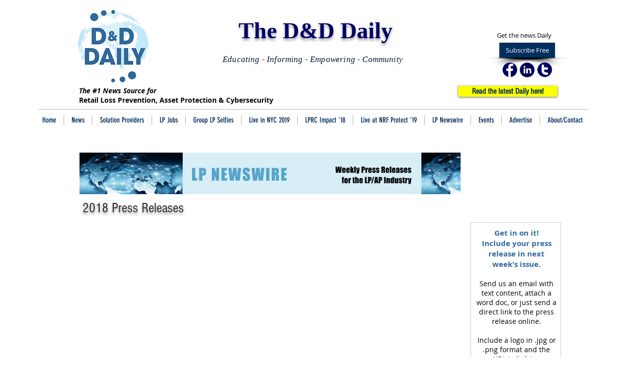

--- FILE ---
content_type: text/html; charset=UTF-8
request_url: https://www.d-ddaily.net/2018-lp-newswire
body_size: 157039
content:
<!DOCTYPE html>
<html lang="en">
<head>
  
  <!-- SEO Tags -->
  <title>D&amp;D Daily LP Newswire 2018</title>
  <meta name="description" content="The latest press releases from the retail loss prevention, asset protection &amp; IT security industries"/>
  <link rel="canonical" href="https://www.d-ddaily.net/2018-lp-newswire"/>
  <meta property="og:title" content="D&amp;D Daily LP Newswire 2018"/>
  <meta property="og:description" content="The latest press releases from the retail loss prevention, asset protection &amp; IT security industries"/>
  <meta property="og:image" content="https://static.wixstatic.com/media/62cfae_f7d9fe62636a4f80aac459222acf4e71%7Emv2.png/v1/fit/w_2500,h_1330,al_c/62cfae_f7d9fe62636a4f80aac459222acf4e71%7Emv2.png"/>
  <meta property="og:image:width" content="2500"/>
  <meta property="og:image:height" content="1330"/>
  <meta property="og:url" content="https://www.d-ddaily.net/2018-lp-newswire"/>
  <meta property="og:site_name" content="daily"/>
  <meta property="og:type" content="website"/>
  <meta name="fb_admins_meta_tag" content="DandDDaily"/>
  <meta property="fb:admins" content="DandDDaily"/>
  <meta name="twitter:card" content="summary_large_image"/>
  <meta name="twitter:title" content="D&amp;D Daily LP Newswire 2018"/>
  <meta name="twitter:description" content="The latest press releases from the retail loss prevention, asset protection &amp; IT security industries"/>
  <meta name="twitter:image" content="https://static.wixstatic.com/media/62cfae_f7d9fe62636a4f80aac459222acf4e71%7Emv2.png/v1/fit/w_2500,h_1330,al_c/62cfae_f7d9fe62636a4f80aac459222acf4e71%7Emv2.png"/><meta http-equiv="Cache-Control" content="no-cache, no-store, must-revalidate" />
<meta http-equiv="Pragma" content="no-cache" />
<meta http-equiv="Expires" content="0" />

  
  <meta charset='utf-8'>
  <meta name="viewport" content="width=device-width, initial-scale=1" id="wixDesktopViewport" />
  <meta http-equiv="X-UA-Compatible" content="IE=edge">
  <meta name="generator" content="Wix.com Website Builder"/>

  <link rel="icon" sizes="192x192" href="https://static.wixstatic.com/media/62cfae_f7d9fe62636a4f80aac459222acf4e71%7Emv2.png/v1/fill/w_192%2Ch_192%2Clg_1%2Cusm_0.66_1.00_0.01/62cfae_f7d9fe62636a4f80aac459222acf4e71%7Emv2.png" type="image/png"/>
  <link rel="shortcut icon" href="https://static.wixstatic.com/media/62cfae_f7d9fe62636a4f80aac459222acf4e71%7Emv2.png/v1/fill/w_192%2Ch_192%2Clg_1%2Cusm_0.66_1.00_0.01/62cfae_f7d9fe62636a4f80aac459222acf4e71%7Emv2.png" type="image/png"/>
  <link rel="apple-touch-icon" href="https://static.wixstatic.com/media/62cfae_f7d9fe62636a4f80aac459222acf4e71%7Emv2.png/v1/fill/w_180%2Ch_180%2Clg_1%2Cusm_0.66_1.00_0.01/62cfae_f7d9fe62636a4f80aac459222acf4e71%7Emv2.png" type="image/png"/>

  <!-- Safari Pinned Tab Icon -->
  <!-- <link rel="mask-icon" href="https://static.wixstatic.com/media/62cfae_f7d9fe62636a4f80aac459222acf4e71%7Emv2.png/v1/fill/w_192%2Ch_192%2Clg_1%2Cusm_0.66_1.00_0.01/62cfae_f7d9fe62636a4f80aac459222acf4e71%7Emv2.png"> -->

  <!-- Original trials -->
  


  <!-- Segmenter Polyfill -->
  <script>
    if (!window.Intl || !window.Intl.Segmenter) {
      (function() {
        var script = document.createElement('script');
        script.src = 'https://static.parastorage.com/unpkg/@formatjs/intl-segmenter@11.7.10/polyfill.iife.js';
        document.head.appendChild(script);
      })();
    }
  </script>

  <!-- Legacy Polyfills -->
  <script nomodule="" src="https://static.parastorage.com/unpkg/core-js-bundle@3.2.1/minified.js"></script>
  <script nomodule="" src="https://static.parastorage.com/unpkg/focus-within-polyfill@5.0.9/dist/focus-within-polyfill.js"></script>

  <!-- Performance API Polyfills -->
  <script>
  (function () {
    var noop = function noop() {};
    if ("performance" in window === false) {
      window.performance = {};
    }
    window.performance.mark = performance.mark || noop;
    window.performance.measure = performance.measure || noop;
    if ("now" in window.performance === false) {
      var nowOffset = Date.now();
      if (performance.timing && performance.timing.navigationStart) {
        nowOffset = performance.timing.navigationStart;
      }
      window.performance.now = function now() {
        return Date.now() - nowOffset;
      };
    }
  })();
  </script>

  <!-- Globals Definitions -->
  <script>
    (function () {
      var now = Date.now()
      window.initialTimestamps = {
        initialTimestamp: now,
        initialRequestTimestamp: Math.round(performance.timeOrigin ? performance.timeOrigin : now - performance.now())
      }

      window.thunderboltTag = "libs-releases-GA-local"
      window.thunderboltVersion = "1.16780.0"
    })();
  </script>

  <!-- Essential Viewer Model -->
  <script type="application/json" id="wix-essential-viewer-model">{"fleetConfig":{"fleetName":"thunderbolt-seo-renderer","type":"GA","code":0},"mode":{"qa":false,"enableTestApi":false,"debug":false,"ssrIndicator":false,"ssrOnly":false,"siteAssetsFallback":"enable","versionIndicator":false},"componentsLibrariesTopology":[{"artifactId":"editor-elements","namespace":"wixui","url":"https:\/\/static.parastorage.com\/services\/editor-elements\/1.14853.0"},{"artifactId":"editor-elements","namespace":"dsgnsys","url":"https:\/\/static.parastorage.com\/services\/editor-elements\/1.14853.0"}],"siteFeaturesConfigs":{"sessionManager":{"isRunningInDifferentSiteContext":false}},"language":{"userLanguage":"en"},"siteAssets":{"clientTopology":{"mediaRootUrl":"https:\/\/static.wixstatic.com","staticMediaUrl":"https:\/\/static.wixstatic.com\/media","moduleRepoUrl":"https:\/\/static.parastorage.com\/unpkg","fileRepoUrl":"https:\/\/static.parastorage.com\/services","viewerAppsUrl":"https:\/\/viewer-apps.parastorage.com","viewerAssetsUrl":"https:\/\/viewer-assets.parastorage.com","siteAssetsUrl":"https:\/\/siteassets.parastorage.com","pageJsonServerUrls":["https:\/\/pages.parastorage.com","https:\/\/staticorigin.wixstatic.com","https:\/\/www.d-ddaily.net","https:\/\/fallback.wix.com\/wix-html-editor-pages-webapp\/page"],"pathOfTBModulesInFileRepoForFallback":"wix-thunderbolt\/dist\/"}},"siteFeatures":["accessibility","appMonitoring","assetsLoader","businessLogger","captcha","clickHandlerRegistrar","clientSdk","codeEmbed","commonConfig","componentsLoader","componentsRegistry","consentPolicy","cyclicTabbing","domSelectors","environmentWixCodeSdk","environment","lightbox","locationWixCodeSdk","mpaNavigation","navigationManager","navigationPhases","ooi","pages","panorama","renderer","reporter","routerFetch","router","scrollRestoration","seoWixCodeSdk","seo","sessionManager","siteMembersWixCodeSdk","siteMembers","siteScrollBlocker","siteWixCodeSdk","speculationRules","ssrCache","stores","structureApi","thunderboltInitializer","tpaCommons","tpaWorkerFeature","translations","usedPlatformApis","warmupData","windowMessageRegistrar","windowWixCodeSdk","wixCustomElementComponent","wixEmbedsApi","componentsReact","platform"],"site":{"externalBaseUrl":"https:\/\/www.d-ddaily.net","isSEO":true},"media":{"staticMediaUrl":"https:\/\/static.wixstatic.com\/media","mediaRootUrl":"https:\/\/static.wixstatic.com\/","staticVideoUrl":"https:\/\/video.wixstatic.com\/"},"requestUrl":"https:\/\/www.d-ddaily.net\/2018-lp-newswire","rollout":{"siteAssetsVersionsRollout":false,"isDACRollout":0,"isTBRollout":false},"commonConfig":{"brand":"wix","host":"VIEWER","bsi":"","consentPolicy":{},"consentPolicyHeader":{},"siteRevision":"32877","renderingFlow":"NONE","language":"en","locale":"en-us"},"interactionSampleRatio":0.01,"dynamicModelUrl":"https:\/\/www.d-ddaily.net\/_api\/v2\/dynamicmodel","accessTokensUrl":"https:\/\/www.d-ddaily.net\/_api\/v1\/access-tokens","isExcludedFromSecurityExperiments":false,"experiments":{"specs.thunderbolt.hardenFetchAndXHR":true,"specs.thunderbolt.securityExperiments":true}}</script>
  <script>window.viewerModel = JSON.parse(document.getElementById('wix-essential-viewer-model').textContent)</script>

  <script>
    window.commonConfig = viewerModel.commonConfig
  </script>

  
  <!-- BEGIN handleAccessTokens bundle -->

  <script data-url="https://static.parastorage.com/services/wix-thunderbolt/dist/handleAccessTokens.inline.4f2f9a53.bundle.min.js">(()=>{"use strict";function e(e){let{context:o,property:r,value:n,enumerable:i=!0}=e,c=e.get,l=e.set;if(!r||void 0===n&&!c&&!l)return new Error("property and value are required");let a=o||globalThis,s=a?.[r],u={};if(void 0!==n)u.value=n;else{if(c){let e=t(c);e&&(u.get=e)}if(l){let e=t(l);e&&(u.set=e)}}let p={...u,enumerable:i||!1,configurable:!1};void 0!==n&&(p.writable=!1);try{Object.defineProperty(a,r,p)}catch(e){return e instanceof TypeError?s:e}return s}function t(e,t){return"function"==typeof e?e:!0===e?.async&&"function"==typeof e.func?t?async function(t){return e.func(t)}:async function(){return e.func()}:"function"==typeof e?.func?e.func:void 0}try{e({property:"strictDefine",value:e})}catch{}try{e({property:"defineStrictObject",value:r})}catch{}try{e({property:"defineStrictMethod",value:n})}catch{}var o=["toString","toLocaleString","valueOf","constructor","prototype"];function r(t){let{context:n,property:c,propertiesToExclude:l=[],skipPrototype:a=!1,hardenPrototypePropertiesToExclude:s=[]}=t;if(!c)return new Error("property is required");let u=(n||globalThis)[c],p={},f=i(n,c);u&&("object"==typeof u||"function"==typeof u)&&Reflect.ownKeys(u).forEach(t=>{if(!l.includes(t)&&!o.includes(t)){let o=i(u,t);if(o&&(o.writable||o.configurable)){let{value:r,get:n,set:i,enumerable:c=!1}=o,l={};void 0!==r?l.value=r:n?l.get=n:i&&(l.set=i);try{let o=e({context:u,property:t,...l,enumerable:c});p[t]=o}catch(e){if(!(e instanceof TypeError))throw e;try{p[t]=o.value||o.get||o.set}catch{}}}}});let d={originalObject:u,originalProperties:p};if(!a&&void 0!==u?.prototype){let e=r({context:u,property:"prototype",propertiesToExclude:s,skipPrototype:!0});e instanceof Error||(d.originalPrototype=e?.originalObject,d.originalPrototypeProperties=e?.originalProperties)}return e({context:n,property:c,value:u,enumerable:f?.enumerable}),d}function n(t,o){let r=(o||globalThis)[t],n=i(o||globalThis,t);return r&&n&&(n.writable||n.configurable)?(Object.freeze(r),e({context:globalThis,property:t,value:r})):r}function i(e,t){if(e&&t)try{return Reflect.getOwnPropertyDescriptor(e,t)}catch{return}}function c(e){if("string"!=typeof e)return e;try{return decodeURIComponent(e).toLowerCase().trim()}catch{return e.toLowerCase().trim()}}function l(e,t){let o="";if("string"==typeof e)o=e.split("=")[0]?.trim()||"";else{if(!e||"string"!=typeof e.name)return!1;o=e.name}return t.has(c(o)||"")}function a(e,t){let o;return o="string"==typeof e?e.split(";").map(e=>e.trim()).filter(e=>e.length>0):e||[],o.filter(e=>!l(e,t))}var s=null;function u(){return null===s&&(s=typeof Document>"u"?void 0:Object.getOwnPropertyDescriptor(Document.prototype,"cookie")),s}function p(t,o){if(!globalThis?.cookieStore)return;let r=globalThis.cookieStore.get.bind(globalThis.cookieStore),n=globalThis.cookieStore.getAll.bind(globalThis.cookieStore),i=globalThis.cookieStore.set.bind(globalThis.cookieStore),c=globalThis.cookieStore.delete.bind(globalThis.cookieStore);return e({context:globalThis.CookieStore.prototype,property:"get",value:async function(e){return l(("string"==typeof e?e:e.name)||"",t)?null:r.call(this,e)},enumerable:!0}),e({context:globalThis.CookieStore.prototype,property:"getAll",value:async function(){return a(await n.apply(this,Array.from(arguments)),t)},enumerable:!0}),e({context:globalThis.CookieStore.prototype,property:"set",value:async function(){let e=Array.from(arguments);if(!l(1===e.length?e[0].name:e[0],t))return i.apply(this,e);o&&console.warn(o)},enumerable:!0}),e({context:globalThis.CookieStore.prototype,property:"delete",value:async function(){let e=Array.from(arguments);if(!l(1===e.length?e[0].name:e[0],t))return c.apply(this,e)},enumerable:!0}),e({context:globalThis.cookieStore,property:"prototype",value:globalThis.CookieStore.prototype,enumerable:!1}),e({context:globalThis,property:"cookieStore",value:globalThis.cookieStore,enumerable:!0}),{get:r,getAll:n,set:i,delete:c}}var f=["TextEncoder","TextDecoder","XMLHttpRequestEventTarget","EventTarget","URL","JSON","Reflect","Object","Array","Map","Set","WeakMap","WeakSet","Promise","Symbol","Error"],d=["addEventListener","removeEventListener","dispatchEvent","encodeURI","encodeURIComponent","decodeURI","decodeURIComponent"];const y=(e,t)=>{try{const o=t?t.get.call(document):document.cookie;return o.split(";").map(e=>e.trim()).filter(t=>t?.startsWith(e))[0]?.split("=")[1]}catch(e){return""}},g=(e="",t="",o="/")=>`${e}=; ${t?`domain=${t};`:""} max-age=0; path=${o}; expires=Thu, 01 Jan 1970 00:00:01 GMT`;function m(){(function(){if("undefined"!=typeof window){const e=performance.getEntriesByType("navigation")[0];return"back_forward"===(e?.type||"")}return!1})()&&function(){const{counter:e}=function(){const e=b("getItem");if(e){const[t,o]=e.split("-"),r=o?parseInt(o,10):0;if(r>=3){const e=t?Number(t):0;if(Date.now()-e>6e4)return{counter:0}}return{counter:r}}return{counter:0}}();e<3?(!function(e=1){b("setItem",`${Date.now()}-${e}`)}(e+1),window.location.reload()):console.error("ATS: Max reload attempts reached")}()}function b(e,t){try{return sessionStorage[e]("reload",t||"")}catch(e){console.error("ATS: Error calling sessionStorage:",e)}}const h="client-session-bind",v="sec-fetch-unsupported",{experiments:w}=window.viewerModel,T=[h,"client-binding",v,"svSession","smSession","server-session-bind","wixSession2","wixSession3"].map(e=>e.toLowerCase()),{cookie:S}=function(t,o){let r=new Set(t);return e({context:document,property:"cookie",set:{func:e=>function(e,t,o,r){let n=u(),i=c(t.split(";")[0]||"")||"";[...o].every(e=>!i.startsWith(e.toLowerCase()))&&n?.set?n.set.call(e,t):r&&console.warn(r)}(document,e,r,o)},get:{func:()=>function(e,t){let o=u();if(!o?.get)throw new Error("Cookie descriptor or getter not available");return a(o.get.call(e),t).join("; ")}(document,r)},enumerable:!0}),{cookieStore:p(r,o),cookie:u()}}(T),k="tbReady",x="security_overrideGlobals",{experiments:E,siteFeaturesConfigs:C,accessTokensUrl:P}=window.viewerModel,R=P,M={},O=(()=>{const e=y(h,S);if(w["specs.thunderbolt.browserCacheReload"]){y(v,S)||e?b("removeItem"):m()}return(()=>{const e=g(h),t=g(h,location.hostname);S.set.call(document,e),S.set.call(document,t)})(),e})();O&&(M["client-binding"]=O);const D=fetch;addEventListener(k,function e(t){const{logger:o}=t.detail;try{window.tb.init({fetch:D,fetchHeaders:M})}catch(e){const t=new Error("TB003");o.meter(`${x}_${t.message}`,{paramsOverrides:{errorType:x,eventString:t.message}}),window?.viewerModel?.mode.debug&&console.error(e)}finally{removeEventListener(k,e)}}),E["specs.thunderbolt.hardenFetchAndXHR"]||(window.fetchDynamicModel=()=>C.sessionManager.isRunningInDifferentSiteContext?Promise.resolve({}):fetch(R,{credentials:"same-origin",headers:M}).then(function(e){if(!e.ok)throw new Error(`[${e.status}]${e.statusText}`);return e.json()}),window.dynamicModelPromise=window.fetchDynamicModel())})();
//# sourceMappingURL=https://static.parastorage.com/services/wix-thunderbolt/dist/handleAccessTokens.inline.4f2f9a53.bundle.min.js.map</script>

<!-- END handleAccessTokens bundle -->

<!-- BEGIN overrideGlobals bundle -->

<script data-url="https://static.parastorage.com/services/wix-thunderbolt/dist/overrideGlobals.inline.ec13bfcf.bundle.min.js">(()=>{"use strict";function e(e){let{context:r,property:o,value:n,enumerable:i=!0}=e,c=e.get,a=e.set;if(!o||void 0===n&&!c&&!a)return new Error("property and value are required");let l=r||globalThis,u=l?.[o],s={};if(void 0!==n)s.value=n;else{if(c){let e=t(c);e&&(s.get=e)}if(a){let e=t(a);e&&(s.set=e)}}let p={...s,enumerable:i||!1,configurable:!1};void 0!==n&&(p.writable=!1);try{Object.defineProperty(l,o,p)}catch(e){return e instanceof TypeError?u:e}return u}function t(e,t){return"function"==typeof e?e:!0===e?.async&&"function"==typeof e.func?t?async function(t){return e.func(t)}:async function(){return e.func()}:"function"==typeof e?.func?e.func:void 0}try{e({property:"strictDefine",value:e})}catch{}try{e({property:"defineStrictObject",value:o})}catch{}try{e({property:"defineStrictMethod",value:n})}catch{}var r=["toString","toLocaleString","valueOf","constructor","prototype"];function o(t){let{context:n,property:c,propertiesToExclude:a=[],skipPrototype:l=!1,hardenPrototypePropertiesToExclude:u=[]}=t;if(!c)return new Error("property is required");let s=(n||globalThis)[c],p={},f=i(n,c);s&&("object"==typeof s||"function"==typeof s)&&Reflect.ownKeys(s).forEach(t=>{if(!a.includes(t)&&!r.includes(t)){let r=i(s,t);if(r&&(r.writable||r.configurable)){let{value:o,get:n,set:i,enumerable:c=!1}=r,a={};void 0!==o?a.value=o:n?a.get=n:i&&(a.set=i);try{let r=e({context:s,property:t,...a,enumerable:c});p[t]=r}catch(e){if(!(e instanceof TypeError))throw e;try{p[t]=r.value||r.get||r.set}catch{}}}}});let d={originalObject:s,originalProperties:p};if(!l&&void 0!==s?.prototype){let e=o({context:s,property:"prototype",propertiesToExclude:u,skipPrototype:!0});e instanceof Error||(d.originalPrototype=e?.originalObject,d.originalPrototypeProperties=e?.originalProperties)}return e({context:n,property:c,value:s,enumerable:f?.enumerable}),d}function n(t,r){let o=(r||globalThis)[t],n=i(r||globalThis,t);return o&&n&&(n.writable||n.configurable)?(Object.freeze(o),e({context:globalThis,property:t,value:o})):o}function i(e,t){if(e&&t)try{return Reflect.getOwnPropertyDescriptor(e,t)}catch{return}}function c(e){if("string"!=typeof e)return e;try{return decodeURIComponent(e).toLowerCase().trim()}catch{return e.toLowerCase().trim()}}function a(e,t){return e instanceof Headers?e.forEach((r,o)=>{l(o,t)||e.delete(o)}):Object.keys(e).forEach(r=>{l(r,t)||delete e[r]}),e}function l(e,t){return!t.has(c(e)||"")}function u(e,t){let r=!0,o=function(e){let t,r;if(globalThis.Request&&e instanceof Request)t=e.url;else{if("function"!=typeof e?.toString)throw new Error("Unsupported type for url");t=e.toString()}try{return new URL(t).pathname}catch{return r=t.replace(/#.+/gi,"").split("?").shift(),r.startsWith("/")?r:`/${r}`}}(e),n=c(o);return n&&t.some(e=>n.includes(e))&&(r=!1),r}function s(t,r,o){let n=fetch,i=XMLHttpRequest,c=new Set(r);function s(){let e=new i,r=e.open,n=e.setRequestHeader;return e.open=function(){let n=Array.from(arguments),i=n[1];if(n.length<2||u(i,t))return r.apply(e,n);throw new Error(o||`Request not allowed for path ${i}`)},e.setRequestHeader=function(t,r){l(decodeURIComponent(t),c)&&n.call(e,t,r)},e}return e({property:"fetch",value:function(){let e=function(e,t){return globalThis.Request&&e[0]instanceof Request&&e[0]?.headers?a(e[0].headers,t):e[1]?.headers&&a(e[1].headers,t),e}(arguments,c);return u(arguments[0],t)?n.apply(globalThis,Array.from(e)):new Promise((e,t)=>{t(new Error(o||`Request not allowed for path ${arguments[0]}`))})},enumerable:!0}),e({property:"XMLHttpRequest",value:s,enumerable:!0}),Object.keys(i).forEach(e=>{s[e]=i[e]}),{fetch:n,XMLHttpRequest:i}}var p=["TextEncoder","TextDecoder","XMLHttpRequestEventTarget","EventTarget","URL","JSON","Reflect","Object","Array","Map","Set","WeakMap","WeakSet","Promise","Symbol","Error"],f=["addEventListener","removeEventListener","dispatchEvent","encodeURI","encodeURIComponent","decodeURI","decodeURIComponent"];const d=function(){let t=globalThis.open,r=document.open;function o(e,r,o){let n="string"!=typeof e,i=t.call(window,e,r,o);return n||e&&function(e){return e.startsWith("//")&&/(?:[a-z0-9](?:[a-z0-9-]{0,61}[a-z0-9])?\.)+[a-z0-9][a-z0-9-]{0,61}[a-z0-9]/g.test(`${location.protocol}:${e}`)&&(e=`${location.protocol}${e}`),!e.startsWith("http")||new URL(e).hostname===location.hostname}(e)?{}:i}return e({property:"open",value:o,context:globalThis,enumerable:!0}),e({property:"open",value:function(e,t,n){return e?o(e,t,n):r.call(document,e||"",t||"",n||"")},context:document,enumerable:!0}),{open:t,documentOpen:r}},y=function(){let t=document.createElement,r=Element.prototype.setAttribute,o=Element.prototype.setAttributeNS;return e({property:"createElement",context:document,value:function(n,i){let a=t.call(document,n,i);if("iframe"===c(n)){e({property:"srcdoc",context:a,get:()=>"",set:()=>{console.warn("`srcdoc` is not allowed in iframe elements.")}});let t=function(e,t){"srcdoc"!==e.toLowerCase()?r.call(a,e,t):console.warn("`srcdoc` attribute is not allowed to be set.")},n=function(e,t,r){"srcdoc"!==t.toLowerCase()?o.call(a,e,t,r):console.warn("`srcdoc` attribute is not allowed to be set.")};a.setAttribute=t,a.setAttributeNS=n}return a},enumerable:!0}),{createElement:t,setAttribute:r,setAttributeNS:o}},m=["client-binding"],b=["/_api/v1/access-tokens","/_api/v2/dynamicmodel","/_api/one-app-session-web/v3/businesses"],h=function(){let t=setTimeout,r=setInterval;return o("setTimeout",0,globalThis),o("setInterval",0,globalThis),{setTimeout:t,setInterval:r};function o(t,r,o){let n=o||globalThis,i=n[t];if(!i||"function"!=typeof i)throw new Error(`Function ${t} not found or is not a function`);e({property:t,value:function(){let e=Array.from(arguments);if("string"!=typeof e[r])return i.apply(n,e);console.warn(`Calling ${t} with a String Argument at index ${r} is not allowed`)},context:o,enumerable:!0})}},v=function(){if(navigator&&"serviceWorker"in navigator){let t=navigator.serviceWorker.register;return e({context:navigator.serviceWorker,property:"register",value:function(){console.log("Service worker registration is not allowed")},enumerable:!0}),{register:t}}return{}};performance.mark("overrideGlobals started");const{isExcludedFromSecurityExperiments:g,experiments:w}=window.viewerModel,E=!g&&w["specs.thunderbolt.securityExperiments"];try{d(),E&&y(),w["specs.thunderbolt.hardenFetchAndXHR"]&&E&&s(b,m),v(),(e=>{let t=[],r=[];r=r.concat(["TextEncoder","TextDecoder"]),e&&(r=r.concat(["XMLHttpRequestEventTarget","EventTarget"])),r=r.concat(["URL","JSON"]),e&&(t=t.concat(["addEventListener","removeEventListener"])),t=t.concat(["encodeURI","encodeURIComponent","decodeURI","decodeURIComponent"]),r=r.concat(["String","Number"]),e&&r.push("Object"),r=r.concat(["Reflect"]),t.forEach(e=>{n(e),["addEventListener","removeEventListener"].includes(e)&&n(e,document)}),r.forEach(e=>{o({property:e})})})(E),E&&h()}catch(e){window?.viewerModel?.mode.debug&&console.error(e);const t=new Error("TB006");window.fedops?.reportError(t,"security_overrideGlobals"),window.Sentry?window.Sentry.captureException(t):globalThis.defineStrictProperty("sentryBuffer",[t],window,!1)}performance.mark("overrideGlobals ended")})();
//# sourceMappingURL=https://static.parastorage.com/services/wix-thunderbolt/dist/overrideGlobals.inline.ec13bfcf.bundle.min.js.map</script>

<!-- END overrideGlobals bundle -->


  
  <script>
    window.commonConfig = viewerModel.commonConfig

	
    window.clientSdk = new Proxy({}, {get: (target, prop) => (...args) => window.externalsRegistry.clientSdk.loaded.then(() => window.__clientSdk__[prop](...args))})
    
  </script>

  <!-- Initial CSS -->
  <style data-url="https://static.parastorage.com/services/wix-thunderbolt/dist/main.347af09f.min.css">@keyframes slide-horizontal-new{0%{transform:translateX(100%)}}@keyframes slide-horizontal-old{80%{opacity:1}to{opacity:0;transform:translateX(-100%)}}@keyframes slide-vertical-new{0%{transform:translateY(-100%)}}@keyframes slide-vertical-old{80%{opacity:1}to{opacity:0;transform:translateY(100%)}}@keyframes out-in-new{0%{opacity:0}}@keyframes out-in-old{to{opacity:0}}:root:active-view-transition{view-transition-name:none}::view-transition{pointer-events:none}:root:active-view-transition::view-transition-new(page-group),:root:active-view-transition::view-transition-old(page-group){animation-duration:.6s;cursor:wait;pointer-events:all}:root:active-view-transition-type(SlideHorizontal)::view-transition-old(page-group){animation:slide-horizontal-old .6s cubic-bezier(.83,0,.17,1) forwards;mix-blend-mode:normal}:root:active-view-transition-type(SlideHorizontal)::view-transition-new(page-group){animation:slide-horizontal-new .6s cubic-bezier(.83,0,.17,1) backwards;mix-blend-mode:normal}:root:active-view-transition-type(SlideVertical)::view-transition-old(page-group){animation:slide-vertical-old .6s cubic-bezier(.83,0,.17,1) forwards;mix-blend-mode:normal}:root:active-view-transition-type(SlideVertical)::view-transition-new(page-group){animation:slide-vertical-new .6s cubic-bezier(.83,0,.17,1) backwards;mix-blend-mode:normal}:root:active-view-transition-type(OutIn)::view-transition-old(page-group){animation:out-in-old .35s cubic-bezier(.22,1,.36,1) forwards}:root:active-view-transition-type(OutIn)::view-transition-new(page-group){animation:out-in-new .35s cubic-bezier(.64,0,.78,0) .35s backwards}@media(prefers-reduced-motion:reduce){::view-transition-group(*),::view-transition-new(*),::view-transition-old(*){animation:none!important}}body,html{background:transparent;border:0;margin:0;outline:0;padding:0;vertical-align:baseline}body{--scrollbar-width:0px;font-family:Arial,Helvetica,sans-serif;font-size:10px}body,html{height:100%}body{overflow-x:auto;overflow-y:scroll}body:not(.responsive) #site-root{min-width:var(--site-width);width:100%}body:not([data-js-loaded]) [data-hide-prejs]{visibility:hidden}interact-element{display:contents}#SITE_CONTAINER{position:relative}:root{--one-unit:1vw;--section-max-width:9999px;--spx-stopper-max:9999px;--spx-stopper-min:0px;--browser-zoom:1}@supports(-webkit-appearance:none) and (stroke-color:transparent){:root{--safari-sticky-fix:opacity;--experimental-safari-sticky-fix:translateZ(0)}}@supports(container-type:inline-size){:root{--one-unit:1cqw}}[id^=oldHoverBox-]{mix-blend-mode:plus-lighter;transition:opacity .5s ease,visibility .5s ease}[data-mesh-id$=inlineContent-gridContainer]:has(>[id^=oldHoverBox-]){isolation:isolate}</style>
<style data-url="https://static.parastorage.com/services/wix-thunderbolt/dist/main.renderer.9cb0985f.min.css">a,abbr,acronym,address,applet,b,big,blockquote,button,caption,center,cite,code,dd,del,dfn,div,dl,dt,em,fieldset,font,footer,form,h1,h2,h3,h4,h5,h6,header,i,iframe,img,ins,kbd,label,legend,li,nav,object,ol,p,pre,q,s,samp,section,small,span,strike,strong,sub,sup,table,tbody,td,tfoot,th,thead,title,tr,tt,u,ul,var{background:transparent;border:0;margin:0;outline:0;padding:0;vertical-align:baseline}input,select,textarea{box-sizing:border-box;font-family:Helvetica,Arial,sans-serif}ol,ul{list-style:none}blockquote,q{quotes:none}ins{text-decoration:none}del{text-decoration:line-through}table{border-collapse:collapse;border-spacing:0}a{cursor:pointer;text-decoration:none}.testStyles{overflow-y:hidden}.reset-button{-webkit-appearance:none;background:none;border:0;color:inherit;font:inherit;line-height:normal;outline:0;overflow:visible;padding:0;-webkit-user-select:none;-moz-user-select:none;-ms-user-select:none}:focus{outline:none}body.device-mobile-optimized:not(.disable-site-overflow){overflow-x:hidden;overflow-y:scroll}body.device-mobile-optimized:not(.responsive) #SITE_CONTAINER{margin-left:auto;margin-right:auto;overflow-x:visible;position:relative;width:320px}body.device-mobile-optimized:not(.responsive):not(.blockSiteScrolling) #SITE_CONTAINER{margin-top:0}body.device-mobile-optimized>*{max-width:100%!important}body.device-mobile-optimized #site-root{overflow-x:hidden;overflow-y:hidden}@supports(overflow:clip){body.device-mobile-optimized #site-root{overflow-x:clip;overflow-y:clip}}body.device-mobile-non-optimized #SITE_CONTAINER #site-root{overflow-x:clip;overflow-y:clip}body.device-mobile-non-optimized.fullScreenMode{background-color:#5f6360}body.device-mobile-non-optimized.fullScreenMode #MOBILE_ACTIONS_MENU,body.device-mobile-non-optimized.fullScreenMode #SITE_BACKGROUND,body.device-mobile-non-optimized.fullScreenMode #site-root,body.fullScreenMode #WIX_ADS{visibility:hidden}body.fullScreenMode{overflow-x:hidden!important;overflow-y:hidden!important}body.fullScreenMode.device-mobile-optimized #TINY_MENU{opacity:0;pointer-events:none}body.fullScreenMode-scrollable.device-mobile-optimized{overflow-x:hidden!important;overflow-y:auto!important}body.fullScreenMode-scrollable.device-mobile-optimized #masterPage,body.fullScreenMode-scrollable.device-mobile-optimized #site-root{overflow-x:hidden!important;overflow-y:hidden!important}body.fullScreenMode-scrollable.device-mobile-optimized #SITE_BACKGROUND,body.fullScreenMode-scrollable.device-mobile-optimized #masterPage{height:auto!important}body.fullScreenMode-scrollable.device-mobile-optimized #masterPage.mesh-layout{height:0!important}body.blockSiteScrolling,body.siteScrollingBlocked{position:fixed;width:100%}body.blockSiteScrolling #SITE_CONTAINER{margin-top:calc(var(--blocked-site-scroll-margin-top)*-1)}#site-root{margin:0 auto;min-height:100%;position:relative;top:var(--wix-ads-height)}#site-root img:not([src]){visibility:hidden}#site-root svg img:not([src]){visibility:visible}.auto-generated-link{color:inherit}#SCROLL_TO_BOTTOM,#SCROLL_TO_TOP{height:0}.has-click-trigger{cursor:pointer}.fullScreenOverlay{bottom:0;display:flex;justify-content:center;left:0;overflow-y:hidden;position:fixed;right:0;top:-60px;z-index:1005}.fullScreenOverlay>.fullScreenOverlayContent{bottom:0;left:0;margin:0 auto;overflow:hidden;position:absolute;right:0;top:60px;transform:translateZ(0)}[data-mesh-id$=centeredContent],[data-mesh-id$=form],[data-mesh-id$=inlineContent]{pointer-events:none;position:relative}[data-mesh-id$=-gridWrapper],[data-mesh-id$=-rotated-wrapper]{pointer-events:none}[data-mesh-id$=-gridContainer]>*,[data-mesh-id$=-rotated-wrapper]>*,[data-mesh-id$=inlineContent]>:not([data-mesh-id$=-gridContainer]){pointer-events:auto}.device-mobile-optimized #masterPage.mesh-layout #SOSP_CONTAINER_CUSTOM_ID{grid-area:2/1/3/2;-ms-grid-row:2;position:relative}#masterPage.mesh-layout{-ms-grid-rows:max-content max-content min-content max-content;-ms-grid-columns:100%;align-items:start;display:-ms-grid;display:grid;grid-template-columns:100%;grid-template-rows:max-content max-content min-content max-content;justify-content:stretch}#masterPage.mesh-layout #PAGES_CONTAINER,#masterPage.mesh-layout #SITE_FOOTER-placeholder,#masterPage.mesh-layout #SITE_FOOTER_WRAPPER,#masterPage.mesh-layout #SITE_HEADER-placeholder,#masterPage.mesh-layout #SITE_HEADER_WRAPPER,#masterPage.mesh-layout #SOSP_CONTAINER_CUSTOM_ID[data-state~=mobileView],#masterPage.mesh-layout #soapAfterPagesContainer,#masterPage.mesh-layout #soapBeforePagesContainer{-ms-grid-row-align:start;-ms-grid-column-align:start;-ms-grid-column:1}#masterPage.mesh-layout #SITE_HEADER-placeholder,#masterPage.mesh-layout #SITE_HEADER_WRAPPER{grid-area:1/1/2/2;-ms-grid-row:1}#masterPage.mesh-layout #PAGES_CONTAINER,#masterPage.mesh-layout #soapAfterPagesContainer,#masterPage.mesh-layout #soapBeforePagesContainer{grid-area:3/1/4/2;-ms-grid-row:3}#masterPage.mesh-layout #soapAfterPagesContainer,#masterPage.mesh-layout #soapBeforePagesContainer{width:100%}#masterPage.mesh-layout #PAGES_CONTAINER{align-self:stretch}#masterPage.mesh-layout main#PAGES_CONTAINER{display:block}#masterPage.mesh-layout #SITE_FOOTER-placeholder,#masterPage.mesh-layout #SITE_FOOTER_WRAPPER{grid-area:4/1/5/2;-ms-grid-row:4}#masterPage.mesh-layout #SITE_PAGES,#masterPage.mesh-layout [data-mesh-id=PAGES_CONTAINERcenteredContent],#masterPage.mesh-layout [data-mesh-id=PAGES_CONTAINERinlineContent]{height:100%}#masterPage.mesh-layout.desktop>*{width:100%}#masterPage.mesh-layout #PAGES_CONTAINER,#masterPage.mesh-layout #SITE_FOOTER,#masterPage.mesh-layout #SITE_FOOTER_WRAPPER,#masterPage.mesh-layout #SITE_HEADER,#masterPage.mesh-layout #SITE_HEADER_WRAPPER,#masterPage.mesh-layout #SITE_PAGES,#masterPage.mesh-layout #masterPageinlineContent{position:relative}#masterPage.mesh-layout #SITE_HEADER{grid-area:1/1/2/2}#masterPage.mesh-layout #SITE_FOOTER{grid-area:4/1/5/2}#masterPage.mesh-layout.overflow-x-clip #SITE_FOOTER,#masterPage.mesh-layout.overflow-x-clip #SITE_HEADER{overflow-x:clip}[data-z-counter]{z-index:0}[data-z-counter="0"]{z-index:auto}.wixSiteProperties{-webkit-font-smoothing:antialiased;-moz-osx-font-smoothing:grayscale}:root{--wst-button-color-fill-primary:rgb(var(--color_48));--wst-button-color-border-primary:rgb(var(--color_49));--wst-button-color-text-primary:rgb(var(--color_50));--wst-button-color-fill-primary-hover:rgb(var(--color_51));--wst-button-color-border-primary-hover:rgb(var(--color_52));--wst-button-color-text-primary-hover:rgb(var(--color_53));--wst-button-color-fill-primary-disabled:rgb(var(--color_54));--wst-button-color-border-primary-disabled:rgb(var(--color_55));--wst-button-color-text-primary-disabled:rgb(var(--color_56));--wst-button-color-fill-secondary:rgb(var(--color_57));--wst-button-color-border-secondary:rgb(var(--color_58));--wst-button-color-text-secondary:rgb(var(--color_59));--wst-button-color-fill-secondary-hover:rgb(var(--color_60));--wst-button-color-border-secondary-hover:rgb(var(--color_61));--wst-button-color-text-secondary-hover:rgb(var(--color_62));--wst-button-color-fill-secondary-disabled:rgb(var(--color_63));--wst-button-color-border-secondary-disabled:rgb(var(--color_64));--wst-button-color-text-secondary-disabled:rgb(var(--color_65));--wst-color-fill-base-1:rgb(var(--color_36));--wst-color-fill-base-2:rgb(var(--color_37));--wst-color-fill-base-shade-1:rgb(var(--color_38));--wst-color-fill-base-shade-2:rgb(var(--color_39));--wst-color-fill-base-shade-3:rgb(var(--color_40));--wst-color-fill-accent-1:rgb(var(--color_41));--wst-color-fill-accent-2:rgb(var(--color_42));--wst-color-fill-accent-3:rgb(var(--color_43));--wst-color-fill-accent-4:rgb(var(--color_44));--wst-color-fill-background-primary:rgb(var(--color_11));--wst-color-fill-background-secondary:rgb(var(--color_12));--wst-color-text-primary:rgb(var(--color_15));--wst-color-text-secondary:rgb(var(--color_14));--wst-color-action:rgb(var(--color_18));--wst-color-disabled:rgb(var(--color_39));--wst-color-title:rgb(var(--color_45));--wst-color-subtitle:rgb(var(--color_46));--wst-color-line:rgb(var(--color_47));--wst-font-style-h2:var(--font_2);--wst-font-style-h3:var(--font_3);--wst-font-style-h4:var(--font_4);--wst-font-style-h5:var(--font_5);--wst-font-style-h6:var(--font_6);--wst-font-style-body-large:var(--font_7);--wst-font-style-body-medium:var(--font_8);--wst-font-style-body-small:var(--font_9);--wst-font-style-body-x-small:var(--font_10);--wst-color-custom-1:rgb(var(--color_13));--wst-color-custom-2:rgb(var(--color_16));--wst-color-custom-3:rgb(var(--color_17));--wst-color-custom-4:rgb(var(--color_19));--wst-color-custom-5:rgb(var(--color_20));--wst-color-custom-6:rgb(var(--color_21));--wst-color-custom-7:rgb(var(--color_22));--wst-color-custom-8:rgb(var(--color_23));--wst-color-custom-9:rgb(var(--color_24));--wst-color-custom-10:rgb(var(--color_25));--wst-color-custom-11:rgb(var(--color_26));--wst-color-custom-12:rgb(var(--color_27));--wst-color-custom-13:rgb(var(--color_28));--wst-color-custom-14:rgb(var(--color_29));--wst-color-custom-15:rgb(var(--color_30));--wst-color-custom-16:rgb(var(--color_31));--wst-color-custom-17:rgb(var(--color_32));--wst-color-custom-18:rgb(var(--color_33));--wst-color-custom-19:rgb(var(--color_34));--wst-color-custom-20:rgb(var(--color_35))}.wix-presets-wrapper{display:contents}</style>

  <meta name="format-detection" content="telephone=no">
  <meta name="skype_toolbar" content="skype_toolbar_parser_compatible">
  
  

  

  
      <!--pageHtmlEmbeds.head start-->
      <script type="wix/htmlEmbeds" id="pageHtmlEmbeds.head start"></script>
    
      <script async src="//pagead2.googlesyndication.com/pagead/js/adsbygoogle.js"></script>
<script>
  (adsbygoogle = window.adsbygoogle || []).push({
    google_ad_client: "ca-pub-6882070610540782",
    enable_page_level_ads: true
  });
</script>
    
      <script type="wix/htmlEmbeds" id="pageHtmlEmbeds.head end"></script>
      <!--pageHtmlEmbeds.head end-->
  

  <!-- head performance data start -->
  
  <!-- head performance data end -->
  

    


    
<style data-href="https://static.parastorage.com/services/editor-elements-library/dist/thunderbolt/rb_wixui.thunderbolt[FiveGridLine_SolidLine].23b2f23d.min.css">.aVng1S{border-top:var(--lnw,2px) solid rgba(var(--brd,var(--color_15,color_15)),var(--alpha-brd,1));box-sizing:border-box;height:0}</style>
<style data-href="https://static.parastorage.com/services/editor-elements-library/dist/thunderbolt/rb_wixui.thunderbolt_bootstrap.a1b00b19.min.css">.cwL6XW{cursor:pointer}.sNF2R0{opacity:0}.hLoBV3{transition:opacity var(--transition-duration) cubic-bezier(.37,0,.63,1)}.Rdf41z,.hLoBV3{opacity:1}.ftlZWo{transition:opacity var(--transition-duration) cubic-bezier(.37,0,.63,1)}.ATGlOr,.ftlZWo{opacity:0}.KQSXD0{transition:opacity var(--transition-duration) cubic-bezier(.64,0,.78,0)}.KQSXD0,.pagQKE{opacity:1}._6zG5H{opacity:0;transition:opacity var(--transition-duration) cubic-bezier(.22,1,.36,1)}.BB49uC{transform:translateX(100%)}.j9xE1V{transition:transform var(--transition-duration) cubic-bezier(.87,0,.13,1)}.ICs7Rs,.j9xE1V{transform:translateX(0)}.DxijZJ{transition:transform var(--transition-duration) cubic-bezier(.87,0,.13,1)}.B5kjYq,.DxijZJ{transform:translateX(-100%)}.cJijIV{transition:transform var(--transition-duration) cubic-bezier(.87,0,.13,1)}.cJijIV,.hOxaWM{transform:translateX(0)}.T9p3fN{transform:translateX(100%);transition:transform var(--transition-duration) cubic-bezier(.87,0,.13,1)}.qDxYJm{transform:translateY(100%)}.aA9V0P{transition:transform var(--transition-duration) cubic-bezier(.87,0,.13,1)}.YPXPAS,.aA9V0P{transform:translateY(0)}.Xf2zsA{transition:transform var(--transition-duration) cubic-bezier(.87,0,.13,1)}.Xf2zsA,.y7Kt7s{transform:translateY(-100%)}.EeUgMu{transition:transform var(--transition-duration) cubic-bezier(.87,0,.13,1)}.EeUgMu,.fdHrtm{transform:translateY(0)}.WIFaG4{transform:translateY(100%);transition:transform var(--transition-duration) cubic-bezier(.87,0,.13,1)}body:not(.responsive) .JsJXaX{overflow-x:clip}:root:active-view-transition .JsJXaX{view-transition-name:page-group}.AnQkDU{display:grid;grid-template-columns:1fr;grid-template-rows:1fr;height:100%}.AnQkDU>div{align-self:stretch!important;grid-area:1/1/2/2;justify-self:stretch!important}.StylableButton2545352419__root{-archetype:box;border:none;box-sizing:border-box;cursor:pointer;display:block;height:100%;min-height:10px;min-width:10px;padding:0;touch-action:manipulation;width:100%}.StylableButton2545352419__root[disabled]{pointer-events:none}.StylableButton2545352419__root:not(:hover):not([disabled]).StylableButton2545352419--hasBackgroundColor{background-color:var(--corvid-background-color)!important}.StylableButton2545352419__root:hover:not([disabled]).StylableButton2545352419--hasHoverBackgroundColor{background-color:var(--corvid-hover-background-color)!important}.StylableButton2545352419__root:not(:hover)[disabled].StylableButton2545352419--hasDisabledBackgroundColor{background-color:var(--corvid-disabled-background-color)!important}.StylableButton2545352419__root:not(:hover):not([disabled]).StylableButton2545352419--hasBorderColor{border-color:var(--corvid-border-color)!important}.StylableButton2545352419__root:hover:not([disabled]).StylableButton2545352419--hasHoverBorderColor{border-color:var(--corvid-hover-border-color)!important}.StylableButton2545352419__root:not(:hover)[disabled].StylableButton2545352419--hasDisabledBorderColor{border-color:var(--corvid-disabled-border-color)!important}.StylableButton2545352419__root.StylableButton2545352419--hasBorderRadius{border-radius:var(--corvid-border-radius)!important}.StylableButton2545352419__root.StylableButton2545352419--hasBorderWidth{border-width:var(--corvid-border-width)!important}.StylableButton2545352419__root:not(:hover):not([disabled]).StylableButton2545352419--hasColor,.StylableButton2545352419__root:not(:hover):not([disabled]).StylableButton2545352419--hasColor .StylableButton2545352419__label{color:var(--corvid-color)!important}.StylableButton2545352419__root:hover:not([disabled]).StylableButton2545352419--hasHoverColor,.StylableButton2545352419__root:hover:not([disabled]).StylableButton2545352419--hasHoverColor .StylableButton2545352419__label{color:var(--corvid-hover-color)!important}.StylableButton2545352419__root:not(:hover)[disabled].StylableButton2545352419--hasDisabledColor,.StylableButton2545352419__root:not(:hover)[disabled].StylableButton2545352419--hasDisabledColor .StylableButton2545352419__label{color:var(--corvid-disabled-color)!important}.StylableButton2545352419__link{-archetype:box;box-sizing:border-box;color:#000;text-decoration:none}.StylableButton2545352419__container{align-items:center;display:flex;flex-basis:auto;flex-direction:row;flex-grow:1;height:100%;justify-content:center;overflow:hidden;transition:all .2s ease,visibility 0s;width:100%}.StylableButton2545352419__label{-archetype:text;-controller-part-type:LayoutChildDisplayDropdown,LayoutFlexChildSpacing(first);max-width:100%;min-width:1.8em;overflow:hidden;text-align:center;text-overflow:ellipsis;transition:inherit;white-space:nowrap}.StylableButton2545352419__root.StylableButton2545352419--isMaxContent .StylableButton2545352419__label{text-overflow:unset}.StylableButton2545352419__root.StylableButton2545352419--isWrapText .StylableButton2545352419__label{min-width:10px;overflow-wrap:break-word;white-space:break-spaces;word-break:break-word}.StylableButton2545352419__icon{-archetype:icon;-controller-part-type:LayoutChildDisplayDropdown,LayoutFlexChildSpacing(last);flex-shrink:0;height:50px;min-width:1px;transition:inherit}.StylableButton2545352419__icon.StylableButton2545352419--override{display:block!important}.StylableButton2545352419__icon svg,.StylableButton2545352419__icon>span{display:flex;height:inherit;width:inherit}.StylableButton2545352419__root:not(:hover):not([disalbed]).StylableButton2545352419--hasIconColor .StylableButton2545352419__icon svg{fill:var(--corvid-icon-color)!important;stroke:var(--corvid-icon-color)!important}.StylableButton2545352419__root:hover:not([disabled]).StylableButton2545352419--hasHoverIconColor .StylableButton2545352419__icon svg{fill:var(--corvid-hover-icon-color)!important;stroke:var(--corvid-hover-icon-color)!important}.StylableButton2545352419__root:not(:hover)[disabled].StylableButton2545352419--hasDisabledIconColor .StylableButton2545352419__icon svg{fill:var(--corvid-disabled-icon-color)!important;stroke:var(--corvid-disabled-icon-color)!important}.aeyn4z{bottom:0;left:0;position:absolute;right:0;top:0}.qQrFOK{cursor:pointer}.VDJedC{-webkit-tap-highlight-color:rgba(0,0,0,0);fill:var(--corvid-fill-color,var(--fill));fill-opacity:var(--fill-opacity);stroke:var(--corvid-stroke-color,var(--stroke));stroke-opacity:var(--stroke-opacity);stroke-width:var(--stroke-width);filter:var(--drop-shadow,none);opacity:var(--opacity);transform:var(--flip)}.VDJedC,.VDJedC svg{bottom:0;left:0;position:absolute;right:0;top:0}.VDJedC svg{height:var(--svg-calculated-height,100%);margin:auto;padding:var(--svg-calculated-padding,0);width:var(--svg-calculated-width,100%)}.VDJedC svg:not([data-type=ugc]){overflow:visible}.l4CAhn *{vector-effect:non-scaling-stroke}.Z_l5lU{-webkit-text-size-adjust:100%;-moz-text-size-adjust:100%;text-size-adjust:100%}ol.font_100,ul.font_100{color:#080808;font-family:"Arial, Helvetica, sans-serif",serif;font-size:10px;font-style:normal;font-variant:normal;font-weight:400;letter-spacing:normal;line-height:normal;margin:0;text-decoration:none}ol.font_100 li,ul.font_100 li{margin-bottom:12px}ol.wix-list-text-align,ul.wix-list-text-align{list-style-position:inside}ol.wix-list-text-align h1,ol.wix-list-text-align h2,ol.wix-list-text-align h3,ol.wix-list-text-align h4,ol.wix-list-text-align h5,ol.wix-list-text-align h6,ol.wix-list-text-align p,ul.wix-list-text-align h1,ul.wix-list-text-align h2,ul.wix-list-text-align h3,ul.wix-list-text-align h4,ul.wix-list-text-align h5,ul.wix-list-text-align h6,ul.wix-list-text-align p{display:inline}.HQSswv{cursor:pointer}.yi6otz{clip:rect(0 0 0 0);border:0;height:1px;margin:-1px;overflow:hidden;padding:0;position:absolute;width:1px}.zQ9jDz [data-attr-richtext-marker=true]{display:block}.zQ9jDz [data-attr-richtext-marker=true] table{border-collapse:collapse;margin:15px 0;width:100%}.zQ9jDz [data-attr-richtext-marker=true] table td{padding:12px;position:relative}.zQ9jDz [data-attr-richtext-marker=true] table td:after{border-bottom:1px solid currentColor;border-left:1px solid currentColor;bottom:0;content:"";left:0;opacity:.2;position:absolute;right:0;top:0}.zQ9jDz [data-attr-richtext-marker=true] table tr td:last-child:after{border-right:1px solid currentColor}.zQ9jDz [data-attr-richtext-marker=true] table tr:first-child td:after{border-top:1px solid currentColor}@supports(-webkit-appearance:none) and (stroke-color:transparent){.qvSjx3>*>:first-child{vertical-align:top}}@supports(-webkit-touch-callout:none){.qvSjx3>*>:first-child{vertical-align:top}}.LkZBpT :is(p,h1,h2,h3,h4,h5,h6,ul,ol,span[data-attr-richtext-marker],blockquote,div) [class$=rich-text__text],.LkZBpT :is(p,h1,h2,h3,h4,h5,h6,ul,ol,span[data-attr-richtext-marker],blockquote,div)[class$=rich-text__text]{color:var(--corvid-color,currentColor)}.LkZBpT :is(p,h1,h2,h3,h4,h5,h6,ul,ol,span[data-attr-richtext-marker],blockquote,div) span[style*=color]{color:var(--corvid-color,currentColor)!important}.Kbom4H{direction:var(--text-direction);min-height:var(--min-height);min-width:var(--min-width)}.Kbom4H .upNqi2{word-wrap:break-word;height:100%;overflow-wrap:break-word;position:relative;width:100%}.Kbom4H .upNqi2 ul{list-style:disc inside}.Kbom4H .upNqi2 li{margin-bottom:12px}.MMl86N blockquote,.MMl86N div,.MMl86N h1,.MMl86N h2,.MMl86N h3,.MMl86N h4,.MMl86N h5,.MMl86N h6,.MMl86N p{letter-spacing:normal;line-height:normal}.gYHZuN{min-height:var(--min-height);min-width:var(--min-width)}.gYHZuN .upNqi2{word-wrap:break-word;height:100%;overflow-wrap:break-word;position:relative;width:100%}.gYHZuN .upNqi2 ol,.gYHZuN .upNqi2 ul{letter-spacing:normal;line-height:normal;margin-inline-start:.5em;padding-inline-start:1.3em}.gYHZuN .upNqi2 ul{list-style-type:disc}.gYHZuN .upNqi2 ol{list-style-type:decimal}.gYHZuN .upNqi2 ol ul,.gYHZuN .upNqi2 ul ul{line-height:normal;list-style-type:circle}.gYHZuN .upNqi2 ol ol ul,.gYHZuN .upNqi2 ol ul ul,.gYHZuN .upNqi2 ul ol ul,.gYHZuN .upNqi2 ul ul ul{line-height:normal;list-style-type:square}.gYHZuN .upNqi2 li{font-style:inherit;font-weight:inherit;letter-spacing:normal;line-height:inherit}.gYHZuN .upNqi2 h1,.gYHZuN .upNqi2 h2,.gYHZuN .upNqi2 h3,.gYHZuN .upNqi2 h4,.gYHZuN .upNqi2 h5,.gYHZuN .upNqi2 h6,.gYHZuN .upNqi2 p{letter-spacing:normal;line-height:normal;margin-block:0;margin:0}.gYHZuN .upNqi2 a{color:inherit}.MMl86N,.ku3DBC{word-wrap:break-word;direction:var(--text-direction);min-height:var(--min-height);min-width:var(--min-width);mix-blend-mode:var(--blendMode,normal);overflow-wrap:break-word;pointer-events:none;text-align:start;text-shadow:var(--textOutline,0 0 transparent),var(--textShadow,0 0 transparent);text-transform:var(--textTransform,"none")}.MMl86N>*,.ku3DBC>*{pointer-events:auto}.MMl86N li,.ku3DBC li{font-style:inherit;font-weight:inherit;letter-spacing:normal;line-height:inherit}.MMl86N ol,.MMl86N ul,.ku3DBC ol,.ku3DBC ul{letter-spacing:normal;line-height:normal;margin-inline-end:0;margin-inline-start:.5em}.MMl86N:not(.Vq6kJx) ol,.MMl86N:not(.Vq6kJx) ul,.ku3DBC:not(.Vq6kJx) ol,.ku3DBC:not(.Vq6kJx) ul{padding-inline-end:0;padding-inline-start:1.3em}.MMl86N ul,.ku3DBC ul{list-style-type:disc}.MMl86N ol,.ku3DBC ol{list-style-type:decimal}.MMl86N ol ul,.MMl86N ul ul,.ku3DBC ol ul,.ku3DBC ul ul{list-style-type:circle}.MMl86N ol ol ul,.MMl86N ol ul ul,.MMl86N ul ol ul,.MMl86N ul ul ul,.ku3DBC ol ol ul,.ku3DBC ol ul ul,.ku3DBC ul ol ul,.ku3DBC ul ul ul{list-style-type:square}.MMl86N blockquote,.MMl86N div,.MMl86N h1,.MMl86N h2,.MMl86N h3,.MMl86N h4,.MMl86N h5,.MMl86N h6,.MMl86N p,.ku3DBC blockquote,.ku3DBC div,.ku3DBC h1,.ku3DBC h2,.ku3DBC h3,.ku3DBC h4,.ku3DBC h5,.ku3DBC h6,.ku3DBC p{margin-block:0;margin:0}.MMl86N a,.ku3DBC a{color:inherit}.Vq6kJx li{margin-inline-end:0;margin-inline-start:1.3em}.Vd6aQZ{overflow:hidden;padding:0;pointer-events:none;white-space:nowrap}.mHZSwn{display:none}.lvxhkV{bottom:0;left:0;position:absolute;right:0;top:0;width:100%}.QJjwEo{transform:translateY(-100%);transition:.2s ease-in}.kdBXfh{transition:.2s}.MP52zt{opacity:0;transition:.2s ease-in}.MP52zt.Bhu9m5{z-index:-1!important}.LVP8Wf{opacity:1;transition:.2s}.VrZrC0{height:auto}.VrZrC0,.cKxVkc{position:relative;width:100%}:host(:not(.device-mobile-optimized)) .vlM3HR,body:not(.device-mobile-optimized) .vlM3HR{margin-left:calc((100% - var(--site-width))/2);width:var(--site-width)}.AT7o0U[data-focuscycled=active]{outline:1px solid transparent}.AT7o0U[data-focuscycled=active]:not(:focus-within){outline:2px solid transparent;transition:outline .01s ease}.AT7o0U .vlM3HR{bottom:0;left:0;position:absolute;right:0;top:0}.Tj01hh,.jhxvbR{display:block;height:100%;width:100%}.jhxvbR img{max-width:var(--wix-img-max-width,100%)}.jhxvbR[data-animate-blur] img{filter:blur(9px);transition:filter .8s ease-in}.jhxvbR[data-animate-blur] img[data-load-done]{filter:none}.WzbAF8{direction:var(--direction)}.WzbAF8 .mpGTIt .O6KwRn{display:var(--item-display);height:var(--item-size);margin-block:var(--item-margin-block);margin-inline:var(--item-margin-inline);width:var(--item-size)}.WzbAF8 .mpGTIt .O6KwRn:last-child{margin-block:0;margin-inline:0}.WzbAF8 .mpGTIt .O6KwRn .oRtuWN{display:block}.WzbAF8 .mpGTIt .O6KwRn .oRtuWN .YaS0jR{height:var(--item-size);width:var(--item-size)}.WzbAF8 .mpGTIt{height:100%;position:absolute;white-space:nowrap;width:100%}:host(.device-mobile-optimized) .WzbAF8 .mpGTIt,body.device-mobile-optimized .WzbAF8 .mpGTIt{white-space:normal}.big2ZD{display:grid;grid-template-columns:1fr;grid-template-rows:1fr;height:calc(100% - var(--wix-ads-height));left:0;margin-top:var(--wix-ads-height);position:fixed;top:0;width:100%}.SHHiV9,.big2ZD{pointer-events:none;z-index:var(--pinned-layer-in-container,var(--above-all-in-container))}</style>
<style data-href="https://static.parastorage.com/services/editor-elements-library/dist/thunderbolt/rb_wixui.thunderbolt[DropDownMenu_TextSeparatorsMenuButtonSkin].8efdb0b0.min.css">._pfxlW{clip-path:inset(50%);height:24px;position:absolute;width:24px}._pfxlW:active,._pfxlW:focus{clip-path:unset;right:0;top:50%;transform:translateY(-50%)}._pfxlW.RG3k61{transform:translateY(-50%) rotate(180deg)}.EFUBGn,.rhHoTC{box-sizing:border-box;height:100%;overflow:visible;position:relative;width:auto}.EFUBGn[data-state~=header] a,.EFUBGn[data-state~=header] div,[data-state~=header].rhHoTC a,[data-state~=header].rhHoTC div{cursor:default!important}.EFUBGn .wIGMae,.rhHoTC .wIGMae{display:inline-block;height:100%;width:100%}.rhHoTC{--display:inline-block;border-left:1px solid rgba(var(--sep,var(--color_15,color_15)),var(--alpha-sep,1));cursor:pointer;display:var(--display);font:var(--fnt,var(--font_1))}.rhHoTC .aWTgIN{color:rgb(var(--txt,var(--color_15,color_15)));display:inline-block;padding:0 10px;transition:var(--trans,color .4s ease 0s)}.rhHoTC .Zw7XIs{padding:0 var(--pad,5px)}.rhHoTC:first-child[data-direction=ltr],.rhHoTC:last-child[data-direction=rtl],.rhHoTC[data-listposition=lonely]{border:0}.rhHoTC[data-state~=link]:hover .aWTgIN,.rhHoTC[data-state~=over] .aWTgIN{color:rgb(var(--txth,var(--color_14,color_14)));transition:var(--trans,color .4s ease 0s)}.rhHoTC[data-state~=selected] .aWTgIN{color:rgb(var(--txts,var(--color_14,color_14)));transition:var(--trans,color .4s ease 0s)}.rhHoTC[data-state~=drop]{border:0;border-top:1px solid rgba(var(--sep,var(--color_15,color_15)),var(--alpha-sep,1));display:block;width:100%}.rhHoTC[data-state~=drop] .aWTgIN{display:inline-block;padding:0 .5em}.rhHoTC[data-state~=drop] .Zw7XIs{padding:0}.rhHoTC[data-listposition=dropLonely],.rhHoTC[data-listposition=top]{border:0}.GUSTu5{overflow-x:hidden}.GUSTu5 .ONlyPu{display:flex;flex-direction:column;height:100%;width:100%}.GUSTu5 .ONlyPu .BStpMp{flex:1}.GUSTu5 .ONlyPu .qDaKPQ{height:calc(100% - (var(--menuTotalBordersY, 0px)));overflow:visible;white-space:nowrap;width:calc(100% - (var(--menuTotalBordersX, 0px)))}.GUSTu5 .ONlyPu .qDaKPQ .JAo9_G,.GUSTu5 .ONlyPu .qDaKPQ .XFe7yJ{direction:var(--menu-direction);display:inline-block;text-align:var(--menu-align,var(--align))}.GUSTu5 .ONlyPu .qDaKPQ .iFrTrN{display:block;width:100%}.GUSTu5 .A4aeYo{direction:var(--submenus-direction);display:block;opacity:1;text-align:var(--submenus-align,var(--align));z-index:99999}.GUSTu5 .A4aeYo .ByVsPT{display:inherit;overflow:visible;visibility:inherit;white-space:nowrap;width:auto}.GUSTu5 .A4aeYo.PxlFWD{transition:visibility;transition-delay:.2s;visibility:visible}.GUSTu5 .A4aeYo .XFe7yJ{display:inline-block}.GUSTu5 .Iw9hvp{display:none}.nYRjqR>nav{bottom:0;left:0;right:0;top:0}.nYRjqR .A4aeYo,.nYRjqR .qDaKPQ,.nYRjqR>nav{position:absolute}.nYRjqR .A4aeYo{margin-top:7px;visibility:hidden}.nYRjqR [data-dropmode=dropUp] .A4aeYo{margin-bottom:7px;margin-top:0}.nYRjqR .ByVsPT{background-color:rgba(var(--bgDrop,var(--color_11,color_11)),var(--alpha-bgDrop,1));border-radius:var(--rd,0);box-shadow:var(--shd,0 1px 4px rgba(0,0,0,.6))}</style>
<style data-href="https://static.parastorage.com/services/editor-elements-library/dist/thunderbolt/rb_wixui.thunderbolt[HtmlComponent].f31a82cb.min.css">@supports(-webkit-touch-callout:none){.RjABt4{-webkit-overflow-scrolling:touch;overflow:scroll}}.ApaTM4{height:100%;width:100%}.Z8YsjS{position:absolute}</style>
<style data-href="https://static.parastorage.com/services/editor-elements-library/dist/thunderbolt/rb_wixui.thunderbolt_bootstrap-classic.72e6a2a3.min.css">.PlZyDq{touch-action:manipulation}.uDW_Qe{align-items:center;box-sizing:border-box;display:flex;justify-content:var(--label-align);min-width:100%;text-align:initial;width:-moz-max-content;width:max-content}.uDW_Qe:before{max-width:var(--margin-start,0)}.uDW_Qe:after,.uDW_Qe:before{align-self:stretch;content:"";flex-grow:1}.uDW_Qe:after{max-width:var(--margin-end,0)}.FubTgk{height:100%}.FubTgk .uDW_Qe{border-radius:var(--corvid-border-radius,var(--rd,0));bottom:0;box-shadow:var(--shd,0 1px 4px rgba(0,0,0,.6));left:0;position:absolute;right:0;top:0;transition:var(--trans1,border-color .4s ease 0s,background-color .4s ease 0s)}.FubTgk .uDW_Qe:link,.FubTgk .uDW_Qe:visited{border-color:transparent}.FubTgk .l7_2fn{color:var(--corvid-color,rgb(var(--txt,var(--color_15,color_15))));font:var(--fnt,var(--font_5));margin:0;position:relative;transition:var(--trans2,color .4s ease 0s);white-space:nowrap}.FubTgk[aria-disabled=false] .uDW_Qe{background-color:var(--corvid-background-color,rgba(var(--bg,var(--color_17,color_17)),var(--alpha-bg,1)));border:solid var(--corvid-border-color,rgba(var(--brd,var(--color_15,color_15)),var(--alpha-brd,1))) var(--corvid-border-width,var(--brw,0));cursor:pointer!important}:host(.device-mobile-optimized) .FubTgk[aria-disabled=false]:active .uDW_Qe,body.device-mobile-optimized .FubTgk[aria-disabled=false]:active .uDW_Qe{background-color:var(--corvid-hover-background-color,rgba(var(--bgh,var(--color_18,color_18)),var(--alpha-bgh,1)));border-color:var(--corvid-hover-border-color,rgba(var(--brdh,var(--color_15,color_15)),var(--alpha-brdh,1)))}:host(.device-mobile-optimized) .FubTgk[aria-disabled=false]:active .l7_2fn,body.device-mobile-optimized .FubTgk[aria-disabled=false]:active .l7_2fn{color:var(--corvid-hover-color,rgb(var(--txth,var(--color_15,color_15))))}:host(:not(.device-mobile-optimized)) .FubTgk[aria-disabled=false]:hover .uDW_Qe,body:not(.device-mobile-optimized) .FubTgk[aria-disabled=false]:hover .uDW_Qe{background-color:var(--corvid-hover-background-color,rgba(var(--bgh,var(--color_18,color_18)),var(--alpha-bgh,1)));border-color:var(--corvid-hover-border-color,rgba(var(--brdh,var(--color_15,color_15)),var(--alpha-brdh,1)))}:host(:not(.device-mobile-optimized)) .FubTgk[aria-disabled=false]:hover .l7_2fn,body:not(.device-mobile-optimized) .FubTgk[aria-disabled=false]:hover .l7_2fn{color:var(--corvid-hover-color,rgb(var(--txth,var(--color_15,color_15))))}.FubTgk[aria-disabled=true] .uDW_Qe{background-color:var(--corvid-disabled-background-color,rgba(var(--bgd,204,204,204),var(--alpha-bgd,1)));border-color:var(--corvid-disabled-border-color,rgba(var(--brdd,204,204,204),var(--alpha-brdd,1)));border-style:solid;border-width:var(--corvid-border-width,var(--brw,0))}.FubTgk[aria-disabled=true] .l7_2fn{color:var(--corvid-disabled-color,rgb(var(--txtd,255,255,255)))}.uUxqWY{align-items:center;box-sizing:border-box;display:flex;justify-content:var(--label-align);min-width:100%;text-align:initial;width:-moz-max-content;width:max-content}.uUxqWY:before{max-width:var(--margin-start,0)}.uUxqWY:after,.uUxqWY:before{align-self:stretch;content:"";flex-grow:1}.uUxqWY:after{max-width:var(--margin-end,0)}.Vq4wYb[aria-disabled=false] .uUxqWY{cursor:pointer}:host(.device-mobile-optimized) .Vq4wYb[aria-disabled=false]:active .wJVzSK,body.device-mobile-optimized .Vq4wYb[aria-disabled=false]:active .wJVzSK{color:var(--corvid-hover-color,rgb(var(--txth,var(--color_15,color_15))));transition:var(--trans,color .4s ease 0s)}:host(:not(.device-mobile-optimized)) .Vq4wYb[aria-disabled=false]:hover .wJVzSK,body:not(.device-mobile-optimized) .Vq4wYb[aria-disabled=false]:hover .wJVzSK{color:var(--corvid-hover-color,rgb(var(--txth,var(--color_15,color_15))));transition:var(--trans,color .4s ease 0s)}.Vq4wYb .uUxqWY{bottom:0;left:0;position:absolute;right:0;top:0}.Vq4wYb .wJVzSK{color:var(--corvid-color,rgb(var(--txt,var(--color_15,color_15))));font:var(--fnt,var(--font_5));transition:var(--trans,color .4s ease 0s);white-space:nowrap}.Vq4wYb[aria-disabled=true] .wJVzSK{color:var(--corvid-disabled-color,rgb(var(--txtd,255,255,255)))}:host(:not(.device-mobile-optimized)) .CohWsy,body:not(.device-mobile-optimized) .CohWsy{display:flex}:host(:not(.device-mobile-optimized)) .V5AUxf,body:not(.device-mobile-optimized) .V5AUxf{-moz-column-gap:var(--margin);column-gap:var(--margin);direction:var(--direction);display:flex;margin:0 auto;position:relative;width:calc(100% - var(--padding)*2)}:host(:not(.device-mobile-optimized)) .V5AUxf>*,body:not(.device-mobile-optimized) .V5AUxf>*{direction:ltr;flex:var(--column-flex) 1 0%;left:0;margin-bottom:var(--padding);margin-top:var(--padding);min-width:0;position:relative;top:0}:host(.device-mobile-optimized) .V5AUxf,body.device-mobile-optimized .V5AUxf{display:block;padding-bottom:var(--padding-y);padding-left:var(--padding-x,0);padding-right:var(--padding-x,0);padding-top:var(--padding-y);position:relative}:host(.device-mobile-optimized) .V5AUxf>*,body.device-mobile-optimized .V5AUxf>*{margin-bottom:var(--margin);position:relative}:host(.device-mobile-optimized) .V5AUxf>:first-child,body.device-mobile-optimized .V5AUxf>:first-child{margin-top:var(--firstChildMarginTop,0)}:host(.device-mobile-optimized) .V5AUxf>:last-child,body.device-mobile-optimized .V5AUxf>:last-child{margin-bottom:var(--lastChildMarginBottom)}.LIhNy3{backface-visibility:hidden}.jhxvbR,.mtrorN{display:block;height:100%;width:100%}.jhxvbR img{max-width:var(--wix-img-max-width,100%)}.jhxvbR[data-animate-blur] img{filter:blur(9px);transition:filter .8s ease-in}.jhxvbR[data-animate-blur] img[data-load-done]{filter:none}.if7Vw2{height:100%;left:0;-webkit-mask-image:var(--mask-image,none);mask-image:var(--mask-image,none);-webkit-mask-position:var(--mask-position,0);mask-position:var(--mask-position,0);-webkit-mask-repeat:var(--mask-repeat,no-repeat);mask-repeat:var(--mask-repeat,no-repeat);-webkit-mask-size:var(--mask-size,100%);mask-size:var(--mask-size,100%);overflow:hidden;pointer-events:var(--fill-layer-background-media-pointer-events);position:absolute;top:0;width:100%}.if7Vw2.f0uTJH{clip:rect(0,auto,auto,0)}.if7Vw2 .i1tH8h{height:100%;position:absolute;top:0;width:100%}.if7Vw2 .DXi4PB{height:var(--fill-layer-image-height,100%);opacity:var(--fill-layer-image-opacity)}.if7Vw2 .DXi4PB img{height:100%;width:100%}@supports(-webkit-hyphens:none){.if7Vw2.f0uTJH{clip:auto;-webkit-clip-path:inset(0)}}.wG8dni{height:100%}.tcElKx{background-color:var(--bg-overlay-color);background-image:var(--bg-gradient);transition:var(--inherit-transition)}.ImALHf,.Ybjs9b{opacity:var(--fill-layer-video-opacity)}.UWmm3w{bottom:var(--media-padding-bottom);height:var(--media-padding-height);position:absolute;top:var(--media-padding-top);width:100%}.Yjj1af{transform:scale(var(--scale,1));transition:var(--transform-duration,transform 0s)}.ImALHf{height:100%;position:relative;width:100%}.KCM6zk{opacity:var(--fill-layer-video-opacity,var(--fill-layer-image-opacity,1))}.KCM6zk .DXi4PB,.KCM6zk .ImALHf,.KCM6zk .Ybjs9b{opacity:1}._uqPqy{clip-path:var(--fill-layer-clip)}._uqPqy,.eKyYhK{position:absolute;top:0}._uqPqy,.eKyYhK,.x0mqQS img{height:100%;width:100%}.pnCr6P{opacity:0}.blf7sp,.pnCr6P{position:absolute;top:0}.blf7sp{height:0;left:0;overflow:hidden;width:0}.rWP3Gv{left:0;pointer-events:var(--fill-layer-background-media-pointer-events);position:var(--fill-layer-background-media-position)}.Tr4n3d,.rWP3Gv,.wRqk6s{height:100%;top:0;width:100%}.wRqk6s{position:absolute}.Tr4n3d{background-color:var(--fill-layer-background-overlay-color);opacity:var(--fill-layer-background-overlay-blend-opacity-fallback,1);position:var(--fill-layer-background-overlay-position);transform:var(--fill-layer-background-overlay-transform)}@supports(mix-blend-mode:overlay){.Tr4n3d{mix-blend-mode:var(--fill-layer-background-overlay-blend-mode);opacity:var(--fill-layer-background-overlay-blend-opacity,1)}}.VXAmO2{--divider-pin-height__:min(1,calc(var(--divider-layers-pin-factor__) + 1));--divider-pin-layer-height__:var( --divider-layers-pin-factor__ );--divider-pin-border__:min(1,calc(var(--divider-layers-pin-factor__) / -1 + 1));height:calc(var(--divider-height__) + var(--divider-pin-height__)*var(--divider-layers-size__)*var(--divider-layers-y__))}.VXAmO2,.VXAmO2 .dy3w_9{left:0;position:absolute;width:100%}.VXAmO2 .dy3w_9{--divider-layer-i__:var(--divider-layer-i,0);background-position:left calc(50% + var(--divider-offset-x__) + var(--divider-layers-x__)*var(--divider-layer-i__)) bottom;background-repeat:repeat-x;border-bottom-style:solid;border-bottom-width:calc(var(--divider-pin-border__)*var(--divider-layer-i__)*var(--divider-layers-y__));height:calc(var(--divider-height__) + var(--divider-pin-layer-height__)*var(--divider-layer-i__)*var(--divider-layers-y__));opacity:calc(1 - var(--divider-layer-i__)/(var(--divider-layer-i__) + 1))}.UORcXs{--divider-height__:var(--divider-top-height,auto);--divider-offset-x__:var(--divider-top-offset-x,0px);--divider-layers-size__:var(--divider-top-layers-size,0);--divider-layers-y__:var(--divider-top-layers-y,0px);--divider-layers-x__:var(--divider-top-layers-x,0px);--divider-layers-pin-factor__:var(--divider-top-layers-pin-factor,0);border-top:var(--divider-top-padding,0) solid var(--divider-top-color,currentColor);opacity:var(--divider-top-opacity,1);top:0;transform:var(--divider-top-flip,scaleY(-1))}.UORcXs .dy3w_9{background-image:var(--divider-top-image,none);background-size:var(--divider-top-size,contain);border-color:var(--divider-top-color,currentColor);bottom:0;filter:var(--divider-top-filter,none)}.UORcXs .dy3w_9[data-divider-layer="1"]{display:var(--divider-top-layer-1-display,block)}.UORcXs .dy3w_9[data-divider-layer="2"]{display:var(--divider-top-layer-2-display,block)}.UORcXs .dy3w_9[data-divider-layer="3"]{display:var(--divider-top-layer-3-display,block)}.Io4VUz{--divider-height__:var(--divider-bottom-height,auto);--divider-offset-x__:var(--divider-bottom-offset-x,0px);--divider-layers-size__:var(--divider-bottom-layers-size,0);--divider-layers-y__:var(--divider-bottom-layers-y,0px);--divider-layers-x__:var(--divider-bottom-layers-x,0px);--divider-layers-pin-factor__:var(--divider-bottom-layers-pin-factor,0);border-bottom:var(--divider-bottom-padding,0) solid var(--divider-bottom-color,currentColor);bottom:0;opacity:var(--divider-bottom-opacity,1);transform:var(--divider-bottom-flip,none)}.Io4VUz .dy3w_9{background-image:var(--divider-bottom-image,none);background-size:var(--divider-bottom-size,contain);border-color:var(--divider-bottom-color,currentColor);bottom:0;filter:var(--divider-bottom-filter,none)}.Io4VUz .dy3w_9[data-divider-layer="1"]{display:var(--divider-bottom-layer-1-display,block)}.Io4VUz .dy3w_9[data-divider-layer="2"]{display:var(--divider-bottom-layer-2-display,block)}.Io4VUz .dy3w_9[data-divider-layer="3"]{display:var(--divider-bottom-layer-3-display,block)}.YzqVVZ{overflow:visible;position:relative}.mwF7X1{backface-visibility:hidden}.YGilLk{cursor:pointer}.Tj01hh{display:block}.MW5IWV,.Tj01hh{height:100%;width:100%}.MW5IWV{left:0;-webkit-mask-image:var(--mask-image,none);mask-image:var(--mask-image,none);-webkit-mask-position:var(--mask-position,0);mask-position:var(--mask-position,0);-webkit-mask-repeat:var(--mask-repeat,no-repeat);mask-repeat:var(--mask-repeat,no-repeat);-webkit-mask-size:var(--mask-size,100%);mask-size:var(--mask-size,100%);overflow:hidden;pointer-events:var(--fill-layer-background-media-pointer-events);position:absolute;top:0}.MW5IWV.N3eg0s{clip:rect(0,auto,auto,0)}.MW5IWV .Kv1aVt{height:100%;position:absolute;top:0;width:100%}.MW5IWV .dLPlxY{height:var(--fill-layer-image-height,100%);opacity:var(--fill-layer-image-opacity)}.MW5IWV .dLPlxY img{height:100%;width:100%}@supports(-webkit-hyphens:none){.MW5IWV.N3eg0s{clip:auto;-webkit-clip-path:inset(0)}}.VgO9Yg{height:100%}.LWbAav{background-color:var(--bg-overlay-color);background-image:var(--bg-gradient);transition:var(--inherit-transition)}.K_YxMd,.yK6aSC{opacity:var(--fill-layer-video-opacity)}.NGjcJN{bottom:var(--media-padding-bottom);height:var(--media-padding-height);position:absolute;top:var(--media-padding-top);width:100%}.mNGsUM{transform:scale(var(--scale,1));transition:var(--transform-duration,transform 0s)}.K_YxMd{height:100%;position:relative;width:100%}wix-media-canvas{display:block;height:100%}.I8xA4L{opacity:var(--fill-layer-video-opacity,var(--fill-layer-image-opacity,1))}.I8xA4L .K_YxMd,.I8xA4L .dLPlxY,.I8xA4L .yK6aSC{opacity:1}.bX9O_S{clip-path:var(--fill-layer-clip)}.Z_wCwr,.bX9O_S{position:absolute;top:0}.Jxk_UL img,.Z_wCwr,.bX9O_S{height:100%;width:100%}.K8MSra{opacity:0}.K8MSra,.YTb3b4{position:absolute;top:0}.YTb3b4{height:0;left:0;overflow:hidden;width:0}.SUz0WK{left:0;pointer-events:var(--fill-layer-background-media-pointer-events);position:var(--fill-layer-background-media-position)}.FNxOn5,.SUz0WK,.m4khSP{height:100%;top:0;width:100%}.FNxOn5{position:absolute}.m4khSP{background-color:var(--fill-layer-background-overlay-color);opacity:var(--fill-layer-background-overlay-blend-opacity-fallback,1);position:var(--fill-layer-background-overlay-position);transform:var(--fill-layer-background-overlay-transform)}@supports(mix-blend-mode:overlay){.m4khSP{mix-blend-mode:var(--fill-layer-background-overlay-blend-mode);opacity:var(--fill-layer-background-overlay-blend-opacity,1)}}._C0cVf{bottom:0;left:0;position:absolute;right:0;top:0;width:100%}.hFwGTD{transform:translateY(-100%);transition:.2s ease-in}.IQgXoP{transition:.2s}.Nr3Nid{opacity:0;transition:.2s ease-in}.Nr3Nid.l4oO6c{z-index:-1!important}.iQuoC4{opacity:1;transition:.2s}.CJF7A2{height:auto}.CJF7A2,.U4Bvut{position:relative;width:100%}:host(:not(.device-mobile-optimized)) .G5K6X8,body:not(.device-mobile-optimized) .G5K6X8{margin-left:calc((100% - var(--site-width))/2);width:var(--site-width)}.xU8fqS[data-focuscycled=active]{outline:1px solid transparent}.xU8fqS[data-focuscycled=active]:not(:focus-within){outline:2px solid transparent;transition:outline .01s ease}.xU8fqS ._4XcTfy{background-color:var(--screenwidth-corvid-background-color,rgba(var(--bg,var(--color_11,color_11)),var(--alpha-bg,1)));border-bottom:var(--brwb,0) solid var(--screenwidth-corvid-border-color,rgba(var(--brd,var(--color_15,color_15)),var(--alpha-brd,1)));border-top:var(--brwt,0) solid var(--screenwidth-corvid-border-color,rgba(var(--brd,var(--color_15,color_15)),var(--alpha-brd,1)));bottom:0;box-shadow:var(--shd,0 0 5px rgba(0,0,0,.7));left:0;position:absolute;right:0;top:0}.xU8fqS .gUbusX{background-color:rgba(var(--bgctr,var(--color_11,color_11)),var(--alpha-bgctr,1));border-radius:var(--rd,0);bottom:var(--brwb,0);top:var(--brwt,0)}.xU8fqS .G5K6X8,.xU8fqS .gUbusX{left:0;position:absolute;right:0}.xU8fqS .G5K6X8{bottom:0;top:0}:host(.device-mobile-optimized) .xU8fqS .G5K6X8,body.device-mobile-optimized .xU8fqS .G5K6X8{left:10px;right:10px}.SPY_vo{pointer-events:none}.BmZ5pC{min-height:calc(100vh - var(--wix-ads-height));min-width:var(--site-width);position:var(--bg-position);top:var(--wix-ads-height)}.BmZ5pC,.nTOEE9{height:100%;width:100%}.nTOEE9{overflow:hidden;position:relative}.nTOEE9.sqUyGm:hover{cursor:url([data-uri]),auto}.nTOEE9.C_JY0G:hover{cursor:url([data-uri]),auto}.RZQnmg{background-color:rgb(var(--color_11));border-radius:50%;bottom:12px;height:40px;opacity:0;pointer-events:none;position:absolute;right:12px;width:40px}.RZQnmg path{fill:rgb(var(--color_15))}.RZQnmg:focus{cursor:auto;opacity:1;pointer-events:auto}.rYiAuL{cursor:pointer}.gSXewE{height:0;left:0;overflow:hidden;top:0;width:0}.OJQ_3L,.gSXewE{position:absolute}.OJQ_3L{background-color:rgb(var(--color_11));border-radius:300px;bottom:0;cursor:pointer;height:40px;margin:16px 16px;opacity:0;pointer-events:none;right:0;width:40px}.OJQ_3L path{fill:rgb(var(--color_12))}.OJQ_3L:focus{cursor:auto;opacity:1;pointer-events:auto}.j7pOnl{box-sizing:border-box;height:100%;width:100%}.BI8PVQ{min-height:var(--image-min-height);min-width:var(--image-min-width)}.BI8PVQ img,img.BI8PVQ{filter:var(--filter-effect-svg-url);-webkit-mask-image:var(--mask-image,none);mask-image:var(--mask-image,none);-webkit-mask-position:var(--mask-position,0);mask-position:var(--mask-position,0);-webkit-mask-repeat:var(--mask-repeat,no-repeat);mask-repeat:var(--mask-repeat,no-repeat);-webkit-mask-size:var(--mask-size,100% 100%);mask-size:var(--mask-size,100% 100%);-o-object-position:var(--object-position);object-position:var(--object-position)}.MazNVa{left:var(--left,auto);position:var(--position-fixed,static);top:var(--top,auto);z-index:var(--z-index,auto)}.MazNVa .BI8PVQ img{box-shadow:0 0 0 #000;position:static;-webkit-user-select:none;-moz-user-select:none;-ms-user-select:none;user-select:none}.MazNVa .j7pOnl{display:block;overflow:hidden}.MazNVa .BI8PVQ{overflow:hidden}.c7cMWz{bottom:0;left:0;position:absolute;right:0;top:0}.FVGvCX{height:auto;position:relative;width:100%}body:not(.responsive) .zK7MhX{align-self:start;grid-area:1/1/1/1;height:100%;justify-self:stretch;left:0;position:relative}:host(:not(.device-mobile-optimized)) .c7cMWz,body:not(.device-mobile-optimized) .c7cMWz{margin-left:calc((100% - var(--site-width))/2);width:var(--site-width)}.fEm0Bo .c7cMWz{background-color:rgba(var(--bg,var(--color_11,color_11)),var(--alpha-bg,1));overflow:hidden}:host(.device-mobile-optimized) .c7cMWz,body.device-mobile-optimized .c7cMWz{left:10px;right:10px}.PFkO7r{bottom:0;left:0;position:absolute;right:0;top:0}.HT5ybB{height:auto;position:relative;width:100%}body:not(.responsive) .dBAkHi{align-self:start;grid-area:1/1/1/1;height:100%;justify-self:stretch;left:0;position:relative}:host(:not(.device-mobile-optimized)) .PFkO7r,body:not(.device-mobile-optimized) .PFkO7r{margin-left:calc((100% - var(--site-width))/2);width:var(--site-width)}:host(.device-mobile-optimized) .PFkO7r,body.device-mobile-optimized .PFkO7r{left:10px;right:10px}</style>
<style data-href="https://static.parastorage.com/services/editor-elements-library/dist/thunderbolt/rb_wixui.thunderbolt[SiteButton_ButtonLiftedShadow].9007240a.min.css">.PlZyDq{touch-action:manipulation}.gGLsaS{align-items:center;box-sizing:border-box;display:flex;justify-content:var(--label-align);min-width:100%;text-align:initial;width:-moz-max-content;width:max-content}.gGLsaS:before{max-width:var(--margin-start,0)}.gGLsaS:after,.gGLsaS:before{align-self:stretch;content:"";flex-grow:1}.gGLsaS:after{max-width:var(--margin-end,0)}.hrty30 .gGLsaS{background-color:var(--corvid-background-color,rgba(var(--bg,var(--color_17,color_17)),var(--alpha-bg,1)));border:solid var(--corvid-border-color,rgba(var(--brd,var(--color_15,color_15)),var(--alpha-brd,1))) var(--corvid-border-width,var(--brw,0));border-radius:var(--corvid-border-radius,var(--rd,0));bottom:0;box-shadow:var(--shd,0 1px 4px rgba(0,0,0,.6));left:0;position:absolute;right:0;top:0;transition:var(--trans1,border-color .4s ease 0s,background-color .4s ease 0s)}.hrty30 .TCm_is{color:var(--corvid-color,rgb(var(--txt,var(--color_15,color_15))));font:var(--fnt,var(--font_5));margin:calc(-1*var(--corvid-border-width, var(--brw, 0))) var(--corvid-border-width,var(--brw,0)) 0;position:relative;transition:var(--trans2,color .4s ease 0s);white-space:nowrap}.hrty30 .i_JO53{background:url([data-uri]) no-repeat;bottom:-26px;height:26px;pointer-events:none;position:absolute;width:165px}.hrty30 .s0UDBS{background-position:0 0;left:-20px}.hrty30 .gfLhvl{background-position:100% 0;right:-20px}.hrty30[aria-disabled=false] .gGLsaS{cursor:pointer}:host(.device-mobile-optimized) .hrty30[aria-disabled=false]:active .gGLsaS,body.device-mobile-optimized .hrty30[aria-disabled=false]:active .gGLsaS{background-color:var(--corvid-hover-background-color,rgba(var(--bgh,var(--color_18,color_18)),var(--alpha-bgh,1)));border-color:var(--corvid-hover-border-color,rgba(var(--brdh,var(--color_15,color_15)),var(--alpha-brdh,1)));transition:var(--trans1,border-color .4s ease 0s,background-color .4s ease 0s)}:host(.device-mobile-optimized) .hrty30[aria-disabled=false]:active .TCm_is,body.device-mobile-optimized .hrty30[aria-disabled=false]:active .TCm_is{color:var(--corvid-hover-color,rgb(var(--txth,var(--color_15,color_15))));transition:var(--trans2,color .4s ease 0s)}:host(:not(.device-mobile-optimized)) .hrty30[aria-disabled=false]:hover .gGLsaS,body:not(.device-mobile-optimized) .hrty30[aria-disabled=false]:hover .gGLsaS{background-color:var(--corvid-hover-background-color,rgba(var(--bgh,var(--color_18,color_18)),var(--alpha-bgh,1)));border-color:var(--corvid-hover-border-color,rgba(var(--brdh,var(--color_15,color_15)),var(--alpha-brdh,1)));transition:var(--trans1,border-color .4s ease 0s,background-color .4s ease 0s)}:host(:not(.device-mobile-optimized)) .hrty30[aria-disabled=false]:hover .TCm_is,body:not(.device-mobile-optimized) .hrty30[aria-disabled=false]:hover .TCm_is{color:var(--corvid-hover-color,rgb(var(--txth,var(--color_15,color_15))));transition:var(--trans2,color .4s ease 0s)}.hrty30[aria-disabled=true] .gGLsaS{background-color:var(--corvid-disabled-background-color,rgba(var(--bgd,204,204,204),var(--alpha-bgd,1)));border-color:var(--corvid-disabled-border-color,rgba(var(--brdd,204,204,204),var(--alpha-brdd,1)))}.hrty30[aria-disabled=true] .TCm_is{color:var(--corvid-disabled-color,rgb(var(--txtd,255,255,255)))}</style>
<style data-href="https://static.parastorage.com/services/editor-elements-library/dist/thunderbolt/rb_wixui.thunderbolt[ImageButton].5598b2f6.min.css">.QqzoZF{display:flex;justify-content:center;position:relative}.zIJf1s{background:#000;border:1px solid #757575;border-radius:2px;box-shadow:0 0 4px 0 rgba(0,0,0,.1),0 4px 8px 0 rgba(0,0,0,.1);box-sizing:border-box;color:#fff;font-family:Wix Madefor Text,Helvetica,sans-serif;font-size:14px;font-weight:400;line-height:16px;max-width:400px;padding:4px 12px;position:absolute;text-align:center;white-space:nowrap;z-index:10}.vGXSsh{border-bottom:10px solid transparent;border-left:10px solid transparent;border-right:10px solid transparent;border-top:10px solid #757575;left:calc(50% - 10px);top:100%}.vGXSsh,.vGXSsh:after{height:0;position:absolute;width:0}.vGXSsh:after{border-left:9px solid transparent;border-right:9px solid transparent;border-top:9px solid #000;content:"";left:-8.6px;top:-10px}.QP6ZLS{-webkit-tap-highlight-color:rgba(0,0,0,0);display:block;touch-action:manipulation;-webkit-user-select:none;-moz-user-select:none;-ms-user-select:none;user-select:none;z-index:0}.QP6ZLS,.nXJ9tS{height:inherit;overflow:visible;position:relative;width:inherit}.nXJ9tS:after{content:"";display:block;height:100%;position:absolute;width:100%;z-index:5}.xjTJdn{cursor:pointer}.FaQ3s0{opacity:1;position:absolute}.UPdSQG,.m5L7Le{opacity:0;position:absolute}.PRnra1{height:inherit;position:absolute;width:inherit}.KnUDtY:focus-visible .FaQ3s0,.KnUDtY:hover .FaQ3s0,.z9LPSw:focus-visible .FaQ3s0,.z9LPSw:hover .FaQ3s0{opacity:0}.KnUDtY:focus-visible .UPdSQG,.KnUDtY:hover .UPdSQG,.z9LPSw:focus-visible .UPdSQG,.z9LPSw:hover .UPdSQG{opacity:1}.KnUDtY:focus-visible .m5L7Le,.KnUDtY:hover .m5L7Le,.z9LPSw:focus-visible .m5L7Le,.z9LPSw:hover .m5L7Le{opacity:0}.KnUDtY:active .FaQ3s0,.KnUDtY:active .UPdSQG,.z9LPSw:active .FaQ3s0,.z9LPSw:active .UPdSQG{opacity:0}.KnUDtY:active .m5L7Le,.z9LPSw:active .m5L7Le{opacity:1}.KnUDtY .FaQ3s0,.KnUDtY:active .m5L7Le,.KnUDtY:focus-visible .UPdSQG,.KnUDtY:hover .UPdSQG{transition:var(--fade_next,opacity .1s ease 0s);z-index:1}.KnUDtY .UPdSQG,.KnUDtY:active .UPdSQG,.KnUDtY:focus-visible .FaQ3s0,.KnUDtY:hover .FaQ3s0{transition:var(--fade_prev,opacity .5s ease 0s);z-index:3}.KnUDtY .m5L7Le,.KnUDtY:active .FaQ3s0,.KnUDtY:focus-visible .m5L7Le,.KnUDtY:hover .m5L7Le{transition:var(--fade_prev,opacity .5s ease 0s);z-index:2}:host(.device-mobile-optimized) .KnUDtY:active .UPdSQG,:host(.device-mobile-optimized) .KnUDtY:active .m5L7Le,:host(.device-mobile-optimized) .KnUDtY:focus-visible .UPdSQG,:host(.device-mobile-optimized) .KnUDtY:focus-visible .m5L7Le,:host(.device-mobile-optimized) .KnUDtY:hover .UPdSQG,:host(.device-mobile-optimized) .KnUDtY:hover .m5L7Le,:host(.device-mobile-optimized) .z9LPSw:active .UPdSQG,:host(.device-mobile-optimized) .z9LPSw:active .m5L7Le,:host(.device-mobile-optimized) .z9LPSw:focus-visible .UPdSQG,:host(.device-mobile-optimized) .z9LPSw:focus-visible .m5L7Le,:host(.device-mobile-optimized) .z9LPSw:hover .UPdSQG,:host(.device-mobile-optimized) .z9LPSw:hover .m5L7Le,:host(.device-mobile-responsive) .KnUDtY:active .UPdSQG,:host(.device-mobile-responsive) .KnUDtY:active .m5L7Le,:host(.device-mobile-responsive) .KnUDtY:focus-visible .UPdSQG,:host(.device-mobile-responsive) .KnUDtY:focus-visible .m5L7Le,:host(.device-mobile-responsive) .KnUDtY:hover .UPdSQG,:host(.device-mobile-responsive) .KnUDtY:hover .m5L7Le,:host(.device-mobile-responsive) .z9LPSw:active .UPdSQG,:host(.device-mobile-responsive) .z9LPSw:active .m5L7Le,:host(.device-mobile-responsive) .z9LPSw:focus-visible .UPdSQG,:host(.device-mobile-responsive) .z9LPSw:focus-visible .m5L7Le,:host(.device-mobile-responsive) .z9LPSw:hover .UPdSQG,:host(.device-mobile-responsive) .z9LPSw:hover .m5L7Le,body.device-mobile-optimized .KnUDtY:active .UPdSQG,body.device-mobile-optimized .KnUDtY:active .m5L7Le,body.device-mobile-optimized .KnUDtY:focus-visible .UPdSQG,body.device-mobile-optimized .KnUDtY:focus-visible .m5L7Le,body.device-mobile-optimized .KnUDtY:hover .UPdSQG,body.device-mobile-optimized .KnUDtY:hover .m5L7Le,body.device-mobile-optimized .z9LPSw:active .UPdSQG,body.device-mobile-optimized .z9LPSw:active .m5L7Le,body.device-mobile-optimized .z9LPSw:focus-visible .UPdSQG,body.device-mobile-optimized .z9LPSw:focus-visible .m5L7Le,body.device-mobile-optimized .z9LPSw:hover .UPdSQG,body.device-mobile-optimized .z9LPSw:hover .m5L7Le,body.device-mobile-responsive .KnUDtY:active .UPdSQG,body.device-mobile-responsive .KnUDtY:active .m5L7Le,body.device-mobile-responsive .KnUDtY:focus-visible .UPdSQG,body.device-mobile-responsive .KnUDtY:focus-visible .m5L7Le,body.device-mobile-responsive .KnUDtY:hover .UPdSQG,body.device-mobile-responsive .KnUDtY:hover .m5L7Le,body.device-mobile-responsive .z9LPSw:active .UPdSQG,body.device-mobile-responsive .z9LPSw:active .m5L7Le,body.device-mobile-responsive .z9LPSw:focus-visible .UPdSQG,body.device-mobile-responsive .z9LPSw:focus-visible .m5L7Le,body.device-mobile-responsive .z9LPSw:hover .UPdSQG,body.device-mobile-responsive .z9LPSw:hover .m5L7Le{opacity:0;transition:none}:host(.device-mobile-optimized) .KnUDtY:active .FaQ3s0,:host(.device-mobile-optimized) .KnUDtY:focus-visible .FaQ3s0,:host(.device-mobile-optimized) .KnUDtY:hover .FaQ3s0,:host(.device-mobile-optimized) .z9LPSw:active .FaQ3s0,:host(.device-mobile-optimized) .z9LPSw:focus-visible .FaQ3s0,:host(.device-mobile-optimized) .z9LPSw:hover .FaQ3s0,:host(.device-mobile-responsive) .KnUDtY:active .FaQ3s0,:host(.device-mobile-responsive) .KnUDtY:focus-visible .FaQ3s0,:host(.device-mobile-responsive) .KnUDtY:hover .FaQ3s0,:host(.device-mobile-responsive) .z9LPSw:active .FaQ3s0,:host(.device-mobile-responsive) .z9LPSw:focus-visible .FaQ3s0,:host(.device-mobile-responsive) .z9LPSw:hover .FaQ3s0,body.device-mobile-optimized .KnUDtY:active .FaQ3s0,body.device-mobile-optimized .KnUDtY:focus-visible .FaQ3s0,body.device-mobile-optimized .KnUDtY:hover .FaQ3s0,body.device-mobile-optimized .z9LPSw:active .FaQ3s0,body.device-mobile-optimized .z9LPSw:focus-visible .FaQ3s0,body.device-mobile-optimized .z9LPSw:hover .FaQ3s0,body.device-mobile-responsive .KnUDtY:active .FaQ3s0,body.device-mobile-responsive .KnUDtY:focus-visible .FaQ3s0,body.device-mobile-responsive .KnUDtY:hover .FaQ3s0,body.device-mobile-responsive .z9LPSw:active .FaQ3s0,body.device-mobile-responsive .z9LPSw:focus-visible .FaQ3s0,body.device-mobile-responsive .z9LPSw:hover .FaQ3s0{opacity:1;transition:none}@media(hover:none){.KnUDtY:active .UPdSQG,.KnUDtY:active .m5L7Le,.KnUDtY:focus-visible .UPdSQG,.KnUDtY:focus-visible .m5L7Le,.KnUDtY:hover .UPdSQG,.KnUDtY:hover .m5L7Le,.z9LPSw:active .UPdSQG,.z9LPSw:active .m5L7Le,.z9LPSw:focus-visible .UPdSQG,.z9LPSw:focus-visible .m5L7Le,.z9LPSw:hover .UPdSQG,.z9LPSw:hover .m5L7Le{opacity:0;transition:none}.KnUDtY:active .FaQ3s0,.KnUDtY:focus-visible .FaQ3s0,.KnUDtY:hover .FaQ3s0,.z9LPSw:active .FaQ3s0,.z9LPSw:focus-visible .FaQ3s0,.z9LPSw:hover .FaQ3s0{opacity:1;transition:none}}.Tj01hh,.jhxvbR{display:block;height:100%;width:100%}.jhxvbR img{max-width:var(--wix-img-max-width,100%)}.jhxvbR[data-animate-blur] img{filter:blur(9px);transition:filter .8s ease-in}.jhxvbR[data-animate-blur] img[data-load-done]{filter:none}</style>
<style data-href="https://static.parastorage.com/services/editor-elements-library/dist/thunderbolt/rb_wixui.thunderbolt[Container_RectangleArea].8fabd043.min.css">.cwL6XW{cursor:pointer}.jbrj02{--container-corvid-background-color:rgba(var(--bg,var(--color_11,color_11)),var(--alpha-bg,1))}.IvR70V{background-color:var(--container-corvid-background-color,rgba(var(--bg,var(--color_11,color_11)),var(--alpha-bg,1)));bottom:0;left:0;overflow:hidden;position:absolute;right:0;top:0}</style>
<style data-href="https://static.parastorage.com/services/editor-elements-library/dist/thunderbolt/rb_wixui.thunderbolt[StripColumnsContainer_Default].74034efe.min.css">:host(:not(.device-mobile-optimized)) .CohWsy,body:not(.device-mobile-optimized) .CohWsy{display:flex}:host(:not(.device-mobile-optimized)) .V5AUxf,body:not(.device-mobile-optimized) .V5AUxf{-moz-column-gap:var(--margin);column-gap:var(--margin);direction:var(--direction);display:flex;margin:0 auto;position:relative;width:calc(100% - var(--padding)*2)}:host(:not(.device-mobile-optimized)) .V5AUxf>*,body:not(.device-mobile-optimized) .V5AUxf>*{direction:ltr;flex:var(--column-flex) 1 0%;left:0;margin-bottom:var(--padding);margin-top:var(--padding);min-width:0;position:relative;top:0}:host(.device-mobile-optimized) .V5AUxf,body.device-mobile-optimized .V5AUxf{display:block;padding-bottom:var(--padding-y);padding-left:var(--padding-x,0);padding-right:var(--padding-x,0);padding-top:var(--padding-y);position:relative}:host(.device-mobile-optimized) .V5AUxf>*,body.device-mobile-optimized .V5AUxf>*{margin-bottom:var(--margin);position:relative}:host(.device-mobile-optimized) .V5AUxf>:first-child,body.device-mobile-optimized .V5AUxf>:first-child{margin-top:var(--firstChildMarginTop,0)}:host(.device-mobile-optimized) .V5AUxf>:last-child,body.device-mobile-optimized .V5AUxf>:last-child{margin-bottom:var(--lastChildMarginBottom)}.LIhNy3{backface-visibility:hidden}.jhxvbR,.mtrorN{display:block;height:100%;width:100%}.jhxvbR img{max-width:var(--wix-img-max-width,100%)}.jhxvbR[data-animate-blur] img{filter:blur(9px);transition:filter .8s ease-in}.jhxvbR[data-animate-blur] img[data-load-done]{filter:none}.if7Vw2{height:100%;left:0;-webkit-mask-image:var(--mask-image,none);mask-image:var(--mask-image,none);-webkit-mask-position:var(--mask-position,0);mask-position:var(--mask-position,0);-webkit-mask-repeat:var(--mask-repeat,no-repeat);mask-repeat:var(--mask-repeat,no-repeat);-webkit-mask-size:var(--mask-size,100%);mask-size:var(--mask-size,100%);overflow:hidden;pointer-events:var(--fill-layer-background-media-pointer-events);position:absolute;top:0;width:100%}.if7Vw2.f0uTJH{clip:rect(0,auto,auto,0)}.if7Vw2 .i1tH8h{height:100%;position:absolute;top:0;width:100%}.if7Vw2 .DXi4PB{height:var(--fill-layer-image-height,100%);opacity:var(--fill-layer-image-opacity)}.if7Vw2 .DXi4PB img{height:100%;width:100%}@supports(-webkit-hyphens:none){.if7Vw2.f0uTJH{clip:auto;-webkit-clip-path:inset(0)}}.wG8dni{height:100%}.tcElKx{background-color:var(--bg-overlay-color);background-image:var(--bg-gradient);transition:var(--inherit-transition)}.ImALHf,.Ybjs9b{opacity:var(--fill-layer-video-opacity)}.UWmm3w{bottom:var(--media-padding-bottom);height:var(--media-padding-height);position:absolute;top:var(--media-padding-top);width:100%}.Yjj1af{transform:scale(var(--scale,1));transition:var(--transform-duration,transform 0s)}.ImALHf{height:100%;position:relative;width:100%}wix-media-canvas{display:block;height:100%}.KCM6zk{opacity:var(--fill-layer-video-opacity,var(--fill-layer-image-opacity,1))}.KCM6zk .DXi4PB,.KCM6zk .ImALHf,.KCM6zk .Ybjs9b{opacity:1}._uqPqy{clip-path:var(--fill-layer-clip)}._uqPqy,.eKyYhK{position:absolute;top:0}._uqPqy,.eKyYhK,.x0mqQS img{height:100%;width:100%}.pnCr6P{opacity:0}.blf7sp,.pnCr6P{position:absolute;top:0}.blf7sp{height:0;left:0;overflow:hidden;width:0}.rWP3Gv{left:0;pointer-events:var(--fill-layer-background-media-pointer-events);position:var(--fill-layer-background-media-position)}.Tr4n3d,.rWP3Gv,.wRqk6s{height:100%;top:0;width:100%}.wRqk6s{position:absolute}.Tr4n3d{background-color:var(--fill-layer-background-overlay-color);opacity:var(--fill-layer-background-overlay-blend-opacity-fallback,1);position:var(--fill-layer-background-overlay-position);transform:var(--fill-layer-background-overlay-transform)}@supports(mix-blend-mode:overlay){.Tr4n3d{mix-blend-mode:var(--fill-layer-background-overlay-blend-mode);opacity:var(--fill-layer-background-overlay-blend-opacity,1)}}.VXAmO2{--divider-pin-height__:min(1,calc(var(--divider-layers-pin-factor__) + 1));--divider-pin-layer-height__:var( --divider-layers-pin-factor__ );--divider-pin-border__:min(1,calc(var(--divider-layers-pin-factor__) / -1 + 1));height:calc(var(--divider-height__) + var(--divider-pin-height__)*var(--divider-layers-size__)*var(--divider-layers-y__))}.VXAmO2,.VXAmO2 .dy3w_9{left:0;position:absolute;width:100%}.VXAmO2 .dy3w_9{--divider-layer-i__:var(--divider-layer-i,0);background-position:left calc(50% + var(--divider-offset-x__) + var(--divider-layers-x__)*var(--divider-layer-i__)) bottom;background-repeat:repeat-x;border-bottom-style:solid;border-bottom-width:calc(var(--divider-pin-border__)*var(--divider-layer-i__)*var(--divider-layers-y__));height:calc(var(--divider-height__) + var(--divider-pin-layer-height__)*var(--divider-layer-i__)*var(--divider-layers-y__));opacity:calc(1 - var(--divider-layer-i__)/(var(--divider-layer-i__) + 1))}.UORcXs{--divider-height__:var(--divider-top-height,auto);--divider-offset-x__:var(--divider-top-offset-x,0px);--divider-layers-size__:var(--divider-top-layers-size,0);--divider-layers-y__:var(--divider-top-layers-y,0px);--divider-layers-x__:var(--divider-top-layers-x,0px);--divider-layers-pin-factor__:var(--divider-top-layers-pin-factor,0);border-top:var(--divider-top-padding,0) solid var(--divider-top-color,currentColor);opacity:var(--divider-top-opacity,1);top:0;transform:var(--divider-top-flip,scaleY(-1))}.UORcXs .dy3w_9{background-image:var(--divider-top-image,none);background-size:var(--divider-top-size,contain);border-color:var(--divider-top-color,currentColor);bottom:0;filter:var(--divider-top-filter,none)}.UORcXs .dy3w_9[data-divider-layer="1"]{display:var(--divider-top-layer-1-display,block)}.UORcXs .dy3w_9[data-divider-layer="2"]{display:var(--divider-top-layer-2-display,block)}.UORcXs .dy3w_9[data-divider-layer="3"]{display:var(--divider-top-layer-3-display,block)}.Io4VUz{--divider-height__:var(--divider-bottom-height,auto);--divider-offset-x__:var(--divider-bottom-offset-x,0px);--divider-layers-size__:var(--divider-bottom-layers-size,0);--divider-layers-y__:var(--divider-bottom-layers-y,0px);--divider-layers-x__:var(--divider-bottom-layers-x,0px);--divider-layers-pin-factor__:var(--divider-bottom-layers-pin-factor,0);border-bottom:var(--divider-bottom-padding,0) solid var(--divider-bottom-color,currentColor);bottom:0;opacity:var(--divider-bottom-opacity,1);transform:var(--divider-bottom-flip,none)}.Io4VUz .dy3w_9{background-image:var(--divider-bottom-image,none);background-size:var(--divider-bottom-size,contain);border-color:var(--divider-bottom-color,currentColor);bottom:0;filter:var(--divider-bottom-filter,none)}.Io4VUz .dy3w_9[data-divider-layer="1"]{display:var(--divider-bottom-layer-1-display,block)}.Io4VUz .dy3w_9[data-divider-layer="2"]{display:var(--divider-bottom-layer-2-display,block)}.Io4VUz .dy3w_9[data-divider-layer="3"]{display:var(--divider-bottom-layer-3-display,block)}</style>
<style data-href="https://static.parastorage.com/services/editor-elements-library/dist/thunderbolt/rb_wixui.thunderbolt[Container_DefaultAreaSkin].49a83073.min.css">.cwL6XW{cursor:pointer}.KaEeLN{--container-corvid-border-color:rgba(var(--brd,var(--color_15,color_15)),var(--alpha-brd,1));--container-corvid-border-size:var(--brw,1px);--container-corvid-background-color:rgba(var(--bg,var(--color_11,color_11)),var(--alpha-bg,1));--backdrop-filter:$backdrop-filter}.uYj0Sg{-webkit-backdrop-filter:var(--backdrop-filter,none);backdrop-filter:var(--backdrop-filter,none);background-color:var(--container-corvid-background-color,rgba(var(--bg,var(--color_11,color_11)),var(--alpha-bg,1)));background-image:var(--bg-gradient,none);border:var(--container-corvid-border-width,var(--brw,1px)) solid var(--container-corvid-border-color,rgba(var(--brd,var(--color_15,color_15)),var(--alpha-brd,1)));border-radius:var(--rd,5px);bottom:0;box-shadow:var(--shd,0 1px 4px rgba(0,0,0,.6));left:0;position:absolute;right:0;top:0}</style>
<style data-href="https://static.parastorage.com/services/editor-elements-library/dist/thunderbolt/rb_wixui.thunderbolt[SkipToContentButton].39deac6a.min.css">.LHrbPP{background:#fff;border-radius:24px;color:#116dff;cursor:pointer;font-family:Helvetica,Arial,メイリオ,meiryo,ヒラギノ角ゴ pro w3,hiragino kaku gothic pro,sans-serif;font-size:14px;height:0;left:50%;margin-left:-94px;opacity:0;padding:0 24px 0 24px;pointer-events:none;position:absolute;top:60px;width:0;z-index:9999}.LHrbPP:focus{border:2px solid;height:40px;opacity:1;pointer-events:auto;width:auto}</style>
<style data-href="https://static.parastorage.com/services/editor-elements-library/dist/thunderbolt/rb_wixui.thunderbolt[ClassicSection].6435d050.min.css">.MW5IWV{height:100%;left:0;-webkit-mask-image:var(--mask-image,none);mask-image:var(--mask-image,none);-webkit-mask-position:var(--mask-position,0);mask-position:var(--mask-position,0);-webkit-mask-repeat:var(--mask-repeat,no-repeat);mask-repeat:var(--mask-repeat,no-repeat);-webkit-mask-size:var(--mask-size,100%);mask-size:var(--mask-size,100%);overflow:hidden;pointer-events:var(--fill-layer-background-media-pointer-events);position:absolute;top:0;width:100%}.MW5IWV.N3eg0s{clip:rect(0,auto,auto,0)}.MW5IWV .Kv1aVt{height:100%;position:absolute;top:0;width:100%}.MW5IWV .dLPlxY{height:var(--fill-layer-image-height,100%);opacity:var(--fill-layer-image-opacity)}.MW5IWV .dLPlxY img{height:100%;width:100%}@supports(-webkit-hyphens:none){.MW5IWV.N3eg0s{clip:auto;-webkit-clip-path:inset(0)}}.VgO9Yg{height:100%}.LWbAav{background-color:var(--bg-overlay-color);background-image:var(--bg-gradient);transition:var(--inherit-transition)}.K_YxMd,.yK6aSC{opacity:var(--fill-layer-video-opacity)}.NGjcJN{bottom:var(--media-padding-bottom);height:var(--media-padding-height);position:absolute;top:var(--media-padding-top);width:100%}.mNGsUM{transform:scale(var(--scale,1));transition:var(--transform-duration,transform 0s)}.K_YxMd{height:100%;position:relative;width:100%}wix-media-canvas{display:block;height:100%}.I8xA4L{opacity:var(--fill-layer-video-opacity,var(--fill-layer-image-opacity,1))}.I8xA4L .K_YxMd,.I8xA4L .dLPlxY,.I8xA4L .yK6aSC{opacity:1}.Oqnisf{overflow:visible}.Oqnisf>.MW5IWV .LWbAav{background-color:var(--section-corvid-background-color,var(--bg-overlay-color))}.cM88eO{backface-visibility:hidden}.YtfWHd{left:0;top:0}.YtfWHd,.mj3xJ8{position:absolute}.mj3xJ8{clip:rect(0 0 0 0);background-color:#fff;border-radius:50%;bottom:3px;color:#000;display:grid;height:24px;outline:1px solid #000;place-items:center;pointer-events:none;right:3px;width:24px;z-index:9999}.mj3xJ8:active,.mj3xJ8:focus{clip:auto;pointer-events:auto}.Tj01hh,.jhxvbR{display:block;height:100%;width:100%}.jhxvbR img{max-width:var(--wix-img-max-width,100%)}.jhxvbR[data-animate-blur] img{filter:blur(9px);transition:filter .8s ease-in}.jhxvbR[data-animate-blur] img[data-load-done]{filter:none}.bX9O_S{clip-path:var(--fill-layer-clip)}.Z_wCwr,.bX9O_S{position:absolute;top:0}.Jxk_UL img,.Z_wCwr,.bX9O_S{height:100%;width:100%}.K8MSra{opacity:0}.K8MSra,.YTb3b4{position:absolute;top:0}.YTb3b4{height:0;left:0;overflow:hidden;width:0}.SUz0WK{left:0;pointer-events:var(--fill-layer-background-media-pointer-events);position:var(--fill-layer-background-media-position)}.FNxOn5,.SUz0WK,.m4khSP{height:100%;top:0;width:100%}.FNxOn5{position:absolute}.m4khSP{background-color:var(--fill-layer-background-overlay-color);opacity:var(--fill-layer-background-overlay-blend-opacity-fallback,1);position:var(--fill-layer-background-overlay-position);transform:var(--fill-layer-background-overlay-transform)}@supports(mix-blend-mode:overlay){.m4khSP{mix-blend-mode:var(--fill-layer-background-overlay-blend-mode);opacity:var(--fill-layer-background-overlay-blend-opacity,1)}}.dkukWC{--divider-pin-height__:min(1,calc(var(--divider-layers-pin-factor__) + 1));--divider-pin-layer-height__:var( --divider-layers-pin-factor__ );--divider-pin-border__:min(1,calc(var(--divider-layers-pin-factor__) / -1 + 1));height:calc(var(--divider-height__) + var(--divider-pin-height__)*var(--divider-layers-size__)*var(--divider-layers-y__))}.dkukWC,.dkukWC .FRCqDF{left:0;position:absolute;width:100%}.dkukWC .FRCqDF{--divider-layer-i__:var(--divider-layer-i,0);background-position:left calc(50% + var(--divider-offset-x__) + var(--divider-layers-x__)*var(--divider-layer-i__)) bottom;background-repeat:repeat-x;border-bottom-style:solid;border-bottom-width:calc(var(--divider-pin-border__)*var(--divider-layer-i__)*var(--divider-layers-y__));height:calc(var(--divider-height__) + var(--divider-pin-layer-height__)*var(--divider-layer-i__)*var(--divider-layers-y__));opacity:calc(1 - var(--divider-layer-i__)/(var(--divider-layer-i__) + 1))}.xnZvZH{--divider-height__:var(--divider-top-height,auto);--divider-offset-x__:var(--divider-top-offset-x,0px);--divider-layers-size__:var(--divider-top-layers-size,0);--divider-layers-y__:var(--divider-top-layers-y,0px);--divider-layers-x__:var(--divider-top-layers-x,0px);--divider-layers-pin-factor__:var(--divider-top-layers-pin-factor,0);border-top:var(--divider-top-padding,0) solid var(--divider-top-color,currentColor);opacity:var(--divider-top-opacity,1);top:0;transform:var(--divider-top-flip,scaleY(-1))}.xnZvZH .FRCqDF{background-image:var(--divider-top-image,none);background-size:var(--divider-top-size,contain);border-color:var(--divider-top-color,currentColor);bottom:0;filter:var(--divider-top-filter,none)}.xnZvZH .FRCqDF[data-divider-layer="1"]{display:var(--divider-top-layer-1-display,block)}.xnZvZH .FRCqDF[data-divider-layer="2"]{display:var(--divider-top-layer-2-display,block)}.xnZvZH .FRCqDF[data-divider-layer="3"]{display:var(--divider-top-layer-3-display,block)}.MBOSCN{--divider-height__:var(--divider-bottom-height,auto);--divider-offset-x__:var(--divider-bottom-offset-x,0px);--divider-layers-size__:var(--divider-bottom-layers-size,0);--divider-layers-y__:var(--divider-bottom-layers-y,0px);--divider-layers-x__:var(--divider-bottom-layers-x,0px);--divider-layers-pin-factor__:var(--divider-bottom-layers-pin-factor,0);border-bottom:var(--divider-bottom-padding,0) solid var(--divider-bottom-color,currentColor);bottom:0;opacity:var(--divider-bottom-opacity,1);transform:var(--divider-bottom-flip,none)}.MBOSCN .FRCqDF{background-image:var(--divider-bottom-image,none);background-size:var(--divider-bottom-size,contain);border-color:var(--divider-bottom-color,currentColor);bottom:0;filter:var(--divider-bottom-filter,none)}.MBOSCN .FRCqDF[data-divider-layer="1"]{display:var(--divider-bottom-layer-1-display,block)}.MBOSCN .FRCqDF[data-divider-layer="2"]{display:var(--divider-bottom-layer-2-display,block)}.MBOSCN .FRCqDF[data-divider-layer="3"]{display:var(--divider-bottom-layer-3-display,block)}</style>
<style data-href="https://static.parastorage.com/services/wix-thunderbolt/dist/TPABaseComponent.27e1e284.chunk.min.css">.OQ8Tzd,.nKphmK{overflow:hidden}.nKphmK{height:100%;position:relative;width:100%}.nKphmK:-ms-fullscreen{min-height:auto!important}.nKphmK:fullscreen{min-height:auto!important}.pvlz2w{visibility:hidden}</style>
<style data-href="https://static.parastorage.com/services/wix-thunderbolt/dist/group_7.bae0ce0c.chunk.min.css">.TWFxr5{height:auto!important}.May50y{overflow:hidden!important}</style>
<script type="speculationrules">{"prefetch":[{"tag":"mpa-prefetch-moderate","where":{"and":[{"href_matches":"/*"},{"not":{"href_matches":"/2018-lp-newswire"}}]},"eagerness":"moderate"}]}</script>
<style id="css_masterPage">@font-face {font-family: 'din-next-w01-light'; font-style: normal; font-weight: 400; src: url('//static.parastorage.com/fonts/v2/eca8b0cd-45d8-43cf-aee7-ca462bc5497c/v1/din-next-w10-light.woff2') format('woff2'); unicode-range: U+0401-040C, U+040E-044F, U+0451-045C, U+045E-045F, U+0490-0491, U+2116;font-display: swap;
}
@font-face {font-family: 'din-next-w01-light'; font-style: normal; font-weight: 400; src: url('//static.parastorage.com/fonts/v2/eca8b0cd-45d8-43cf-aee7-ca462bc5497c/v1/din-next-w02-light.woff2') format('woff2'); unicode-range: U+000D, U+0100-010F, U+0111-0130, U+0132-0151, U+0154-015F, U+0162-0177, U+0179-017C, U+01FA-01FF, U+0218-021B, U+0237, U+02C9, U+02D8-02D9, U+02DB, U+02DD, U+0394, U+03A9, U+03C0, U+1E80-1E85, U+1EF2-1EF3, U+2070, U+2074-2079, U+2080-2089, U+2113, U+2126, U+212E, U+2153-2154, U+215B-215E, U+2202, U+2206, U+220F, U+2211-2212, U+2215, U+2219-221A, U+221E, U+222B, U+2248, U+2260, U+2264-2265, U+25CA, U+F8FF, U+FB00-FB04;font-display: swap;
}
@font-face {font-family: 'din-next-w01-light'; font-style: normal; font-weight: 400; src: url('//static.parastorage.com/fonts/v2/eca8b0cd-45d8-43cf-aee7-ca462bc5497c/v1/din-next-w01-light.woff2') format('woff2'); unicode-range: U+0020-007E, U+00A0-00FF, U+0110, U+0131, U+0152-0153, U+0160-0161, U+0178, U+017D-017E, U+0192, U+02C6-02C7, U+02DA, U+02DC, U+03BC, U+2013-2014, U+2018-201A, U+201C-201E, U+2020-2022, U+2026, U+2030, U+2039-203A, U+2044, U+20AC, U+2122;font-display: swap;
}@font-face {font-family: 'nimbus-sans-tw01con'; font-style: normal; font-weight: 400; src: url('//static.parastorage.com/fonts/v2/7925609f-cfbe-4b5c-8ab6-478f67f0898e/v1/nimbus-sans-tw05con.woff2') format('woff2'); unicode-range: U+0138, U+014A-014B, U+0166-0167, U+018F, U+0259, U+2006, U+203C, U+20A4, U+2113, U+2190-2195, U+21A8, U+2218, U+221F, U+2229-222A, U+222E, U+223C, U+2261, U+2302, U+2310, U+2319, U+2320-2321, U+25A0-25A1, U+25AB-25AC, U+25AE-25AF, U+25B2, U+25B4, U+25B8, U+25BC, U+25BE, U+25C2, U+25CB, U+25D8-25D9, U+25E6, U+263A-263C, U+2640, U+2642, U+2660, U+2663, U+2665-2666, U+266A, U+266C;font-display: swap;
}
@font-face {font-family: 'nimbus-sans-tw01con'; font-style: normal; font-weight: 400; src: url('//static.parastorage.com/fonts/v2/7925609f-cfbe-4b5c-8ab6-478f67f0898e/v1/nimbus-sans-tw01con.woff2') format('woff2'); unicode-range: U+0020-007E, U+00A0-0108, U+010A-0124, U+0126-012B, U+012D-0133, U+0136-0137, U+0139-0149, U+014C-014D, U+0150-0165, U+0168-016B, U+016D-0174, U+0176-017E, U+0192, U+01CD-01CE, U+01D1, U+01D3-01D4, U+01E6-01E7, U+01F4, U+0218-021B, U+02BC, U+02C6-02C7, U+02C9, U+02D8-02DD, U+0387, U+1E82, U+1E84, U+2007, U+2011-2015, U+2017-201A, U+201C-201E, U+2020-2022, U+2026, U+2030, U+2039-203A, U+203E, U+2044, U+2070, U+2074-2079, U+2080-2089, U+20A3, U+20A7, U+20AC, U+2101, U+2105, U+2117, U+2122, U+2126, U+2153-2154, U+215B-215E, U+2202, U+2205-2206, U+220F, U+2211-2212, U+221A, U+221E, U+222B, U+2236, U+2248, U+2260, U+2264-2265, U+22C5, U+25CA, U+F6BE, U+F6C3, U+F6C9-F6CB, U+F6CE-F6D0, U+F6E2, U+F6E8, U+FB00-FB04;font-display: swap;
}@font-face {font-family: 'open sans'; font-style: italic; font-weight: 700; src: url('//static.parastorage.com/fonts/v2/09e37a90-97bc-4292-863a-a9e5b278309d/v1/open sans.woff2') format('woff2'); unicode-range: U+000D, U+0020-007E, U+00A0-017F, U+0192, U+01A0-01A1, U+01AF-01B0, U+01F0, U+01FA-01FF, U+0218-021B, U+0237, U+02BC, U+02C6-02C7, U+02C9, U+02D8-02DD, U+02F3, U+0384-038A, U+038C, U+038E-03A1, U+03A3-03CE, U+03D1-03D2, U+03D6, U+0400-0486, U+0488-0513, U+1E00-1E01, U+1E3E-1E3F, U+1E80-1E85, U+1EA0-1EF9, U+1F4D, U+1FDE, U+2000-200B, U+2010-2015, U+2017-201E, U+2020-2022, U+2026, U+202F-2030, U+2032-2033, U+2039-203A, U+203C, U+2044, U+205F, U+2070, U+2074-2079, U+207F, U+20A3-20A4, U+20A7, U+20AB-20AC, U+2105, U+2113, U+2116, U+2120, U+2122, U+2126, U+212E, U+215B-215E, U+2202, U+2206, U+220F, U+2211-2212, U+221A, U+221E, U+222B, U+2248, U+2260, U+2264-2265, U+2400, U+25CA, U+E000, U+FB00-FB04, U+FEFF, U+FFFC-FFFD;font-display: swap;
}
@font-face {font-family: 'open sans'; font-style: normal; font-weight: 400; src: url('//static.parastorage.com/fonts/v2/e59e6f5c-7ac5-47cf-8fe5-22ee5f11aa42/v1/open sans.woff2') format('woff2'); unicode-range: U+000D, U+0020-007E, U+00A0-017F, U+0192, U+01A0-01A1, U+01AF-01B0, U+01F0, U+01FA-01FF, U+0218-021B, U+0237, U+02BC, U+02C6-02C7, U+02C9, U+02D8-02DD, U+02F3, U+0384-038A, U+038C, U+038E-03A1, U+03A3-03CE, U+03D1-03D2, U+03D6, U+0400-0486, U+0488-0513, U+1E00-1E01, U+1E3E-1E3F, U+1E80-1E85, U+1EA0-1EF9, U+1F4D, U+1FDE, U+2000-200B, U+2010-2015, U+2017-201E, U+2020-2022, U+2026, U+202F-2030, U+2032-2033, U+2039-203A, U+203C, U+2044, U+205F, U+2070, U+2074-2079, U+207F, U+20A3-20A4, U+20A7, U+20AB-20AC, U+2105, U+2113, U+2116, U+2120, U+2122, U+2126, U+212E, U+215B-215E, U+2202, U+2206, U+220F, U+2211-2212, U+221A, U+221E, U+222B, U+2248, U+2260, U+2264-2265, U+2400, U+25CA, U+E000, U+FB00-FB04, U+FEFF, U+FFFC-FFFD;font-display: swap;
}
@font-face {font-family: 'open sans'; font-style: normal; font-weight: 700; src: url('//static.parastorage.com/fonts/v2/66ed32a6-d63b-4f2e-9895-91f58fc7bde6/v1/open sans.woff2') format('woff2'); unicode-range: U+000D, U+0020-007E, U+00A0-017F, U+0192, U+01A0-01A1, U+01AF-01B0, U+01F0, U+01FA-01FF, U+0218-021B, U+0237, U+02BC, U+02C6-02C7, U+02C9, U+02D8-02DD, U+02F3, U+0384-038A, U+038C, U+038E-03A1, U+03A3-03CE, U+03D1-03D2, U+03D6, U+0400-0486, U+0488-0513, U+1E00-1E01, U+1E3E-1E3F, U+1E80-1E85, U+1EA0-1EF9, U+1F4D, U+1FDE, U+2000-200B, U+2010-2015, U+2017-201E, U+2020-2022, U+2026, U+202F-2030, U+2032-2033, U+2039-203A, U+203C, U+2044, U+205F, U+2070, U+2074-2079, U+207F, U+20A3-20A4, U+20A7, U+20AB-20AC, U+2105, U+2113, U+2116, U+2120, U+2122, U+2126, U+212E, U+215B-215E, U+2202, U+2206, U+220F, U+2211-2212, U+221A, U+221E, U+222B, U+2248, U+2260, U+2264-2265, U+2400, U+25CA, U+E000, U+FB00-FB04, U+FEFF, U+FFFC-FFFD;font-display: swap;
}
@font-face {font-family: 'open sans'; font-style: italic; font-weight: 400; src: url('//static.parastorage.com/fonts/v2/e3af1b1e-e84c-47bd-96ed-ea490697a5d3/v1/open sans.woff2') format('woff2'); unicode-range: U+000D, U+0020-007E, U+00A0-017F, U+0192, U+01A0-01A1, U+01AF-01B0, U+01F0, U+01FA-01FF, U+0218-021B, U+0237, U+02BC, U+02C6-02C7, U+02C9, U+02D8-02DD, U+02F3, U+0384-038A, U+038C, U+038E-03A1, U+03A3-03CE, U+03D1-03D2, U+03D6, U+0400-0486, U+0488-0513, U+1E00-1E01, U+1E3E-1E3F, U+1E80-1E85, U+1EA0-1EF9, U+1F4D, U+1FDE, U+2000-200B, U+2010-2015, U+2017-201E, U+2020-2022, U+2026, U+202F-2030, U+2032-2033, U+2039-203A, U+203C, U+2044, U+205F, U+2070, U+2074-2079, U+207F, U+20A3-20A4, U+20A7, U+20AB-20AC, U+2105, U+2113, U+2116, U+2120, U+2122, U+2126, U+212E, U+215B-215E, U+2202, U+2206, U+220F, U+2211-2212, U+221A, U+221E, U+222B, U+2248, U+2260, U+2264-2265, U+2400, U+25CA, U+E000, U+FB00-FB04, U+FEFF, U+FFFC-FFFD;font-display: swap;
}@font-face {font-family: 'libre baskerville'; font-style: italic; font-weight: 400; src: url('//static.parastorage.com/tag-bundler/api/v1/fonts-cache/googlefont/woff2/s/librebaskerville/v14/kmKhZrc3Hgbbcjq75U4uslyuy4kn0qNcWx8QDO-WyrubOA.woff2') format('woff2'); unicode-range: U+0100-02AF, U+0304, U+0308, U+0329, U+1E00-1E9F, U+1EF2-1EFF, U+2020, U+20A0-20AB, U+20AD-20C0, U+2113, U+2C60-2C7F, U+A720-A7FF;font-display: swap;
}
@font-face {font-family: 'libre baskerville'; font-style: normal; font-weight: 700; src: url('//static.parastorage.com/tag-bundler/api/v1/fonts-cache/googlefont/woff2/s/librebaskerville/v14/kmKiZrc3Hgbbcjq75U4uslyuy4kn0qviTgY5KcC-wLOjAUw.woff2') format('woff2'); unicode-range: U+0100-02AF, U+0304, U+0308, U+0329, U+1E00-1E9F, U+1EF2-1EFF, U+2020, U+20A0-20AB, U+20AD-20C0, U+2113, U+2C60-2C7F, U+A720-A7FF;font-display: swap;
}
@font-face {font-family: 'libre baskerville'; font-style: normal; font-weight: 400; src: url('//static.parastorage.com/tag-bundler/api/v1/fonts-cache/googlefont/woff2/s/librebaskerville/v14/kmKnZrc3Hgbbcjq75U4uslyuy4kn0qNXaxMaC82U-ro.woff2') format('woff2'); unicode-range: U+0100-02AF, U+0304, U+0308, U+0329, U+1E00-1E9F, U+1EF2-1EFF, U+2020, U+20A0-20AB, U+20AD-20C0, U+2113, U+2C60-2C7F, U+A720-A7FF;font-display: swap;
}
@font-face {font-family: 'libre baskerville'; font-style: italic; font-weight: 400; src: url('//static.parastorage.com/tag-bundler/api/v1/fonts-cache/googlefont/woff2/s/librebaskerville/v14/kmKhZrc3Hgbbcjq75U4uslyuy4kn0qNcWxEQDO-Wyrs.woff2') format('woff2'); unicode-range: U+0000-00FF, U+0131, U+0152-0153, U+02BB-02BC, U+02C6, U+02DA, U+02DC, U+0304, U+0308, U+0329, U+2000-206F, U+2074, U+20AC, U+2122, U+2191, U+2193, U+2212, U+2215, U+FEFF, U+FFFD;font-display: swap;
}
@font-face {font-family: 'libre baskerville'; font-style: normal; font-weight: 700; src: url('//static.parastorage.com/tag-bundler/api/v1/fonts-cache/googlefont/woff2/s/librebaskerville/v14/kmKiZrc3Hgbbcjq75U4uslyuy4kn0qviTgY3KcC-wLOj.woff2') format('woff2'); unicode-range: U+0000-00FF, U+0131, U+0152-0153, U+02BB-02BC, U+02C6, U+02DA, U+02DC, U+0304, U+0308, U+0329, U+2000-206F, U+2074, U+20AC, U+2122, U+2191, U+2193, U+2212, U+2215, U+FEFF, U+FFFD;font-display: swap;
}
@font-face {font-family: 'libre baskerville'; font-style: normal; font-weight: 400; src: url('//static.parastorage.com/tag-bundler/api/v1/fonts-cache/googlefont/woff2/s/librebaskerville/v14/kmKnZrc3Hgbbcjq75U4uslyuy4kn0qNZaxMaC82U.woff2') format('woff2'); unicode-range: U+0000-00FF, U+0131, U+0152-0153, U+02BB-02BC, U+02C6, U+02DA, U+02DC, U+0304, U+0308, U+0329, U+2000-206F, U+2074, U+20AC, U+2122, U+2191, U+2193, U+2212, U+2215, U+FEFF, U+FFFD;font-display: swap;
}@font-face {font-family: 'dinneuzeitgroteskltw01-_812426'; font-style: normal; font-weight: 400; src: url('//static.parastorage.com/fonts/v2/b46aabec-b529-45a8-a0fe-2abaf6daf369/v1/dinneuzeitgroteskltw01-_812426.other.woff2') format('woff2'); unicode-range: U+02C7, U+2021, U+2030, U+E000, U+E002, U+E004, U+E006, U+E009, U+E00B, U+E011;font-display: swap;
}
@font-face {font-family: 'dinneuzeitgroteskltw01-_812426'; font-style: normal; font-weight: 400; src: url('//static.parastorage.com/fonts/v2/b46aabec-b529-45a8-a0fe-2abaf6daf369/v1/dinneuzeitgroteskltw01-_812426.latin-ext.woff2') format('woff2'); unicode-range: U+0160-0161, U+0178, U+017D-017E, U+0192, U+2020;font-display: swap;
}
@font-face {font-family: 'dinneuzeitgroteskltw01-_812426'; font-style: normal; font-weight: 400; src: url('//static.parastorage.com/fonts/v2/b46aabec-b529-45a8-a0fe-2abaf6daf369/v1/dinneuzeitgroteskltw01-_812426.latin.woff2') format('woff2'); unicode-range: U+000D, U+0020-007E, U+00A0-00FF, U+0131, U+0152-0153, U+02C6, U+02DA, U+02DC, U+2013-2014, U+2018-201A, U+201C-201E, U+2022, U+2026, U+2039-203A, U+20AC, U+2122;font-display: swap;
}#masterPage:not(.landingPage) #PAGES_CONTAINER{margin-top:0px;margin-bottom:0px;}#masterPage.landingPage #SITE_HEADER{display:none;}#masterPage.landingPage #SITE_FOOTER{display:none;}#masterPage.landingPage #SITE_HEADER-placeholder{display:none;}#masterPage.landingPage #SITE_FOOTER-placeholder{display:none;}#SITE_CONTAINER.focus-ring-active :not(.has-custom-focus):not(.ignore-focus):not([tabindex="-1"]):focus, #SITE_CONTAINER.focus-ring-active :not(.has-custom-focus):not(.ignore-focus):not([tabindex="-1"]):focus ~ .wixSdkShowFocusOnSibling{--focus-ring-box-shadow:0 0 0 1px #ffffff, 0 0 0 3px #116dff;box-shadow:var(--focus-ring-box-shadow) !important;z-index:1;}.has-inner-focus-ring{--focus-ring-box-shadow:inset 0 0 0 1px #ffffff, inset 0 0 0 3px #116dff !important;}#masterPage{left:0;margin-left:0;width:100%;min-width:0;}#SITE_HEADER{--pinned-layer-in-container:50;--above-all-in-container:49;}#PAGES_CONTAINER{--pinned-layer-in-container:51;--above-all-in-container:49;}#SITE_FOOTER{--pinned-layer-in-container:52;--above-all-in-container:49;}:root,:host, .spxThemeOverride, .max-width-container, #root{--color_0:255,255,255;--color_1:255,255,255;--color_2:0,0,0;--color_3:237,28,36;--color_4:0,136,203;--color_5:255,203,5;--color_6:114,114,114;--color_7:176,176,176;--color_8:255,255,255;--color_9:114,114,114;--color_10:176,176,176;--color_11:255,255,255;--color_12:246,246,246;--color_13:179,179,179;--color_14:96,94,94;--color_15:47,46,46;--color_16:186,233,255;--color_17:151,222,255;--color_18:48,189,255;--color_19:32,126,169;--color_20:16,63,84;--color_21:182,232,227;--color_22:141,209,202;--color_23:65,186,174;--color_24:43,124,116;--color_25:22,62,58;--color_26:244,192,175;--color_27:233,159,134;--color_28:222,80,33;--color_29:148,54,22;--color_30:74,27,11;--color_31:244,234,177;--color_32:233,219,137;--color_33:222,195,40;--color_34:148,130,27;--color_35:74,65,13;--color_36:255,255,255;--color_37:47,46,46;--color_38:246,246,246;--color_39:179,179,179;--color_40:96,94,94;--color_41:48,189,255;--color_42:249,240,77;--color_43:179,179,179;--color_44:255,255,255;--color_45:47,46,46;--color_46:47,46,46;--color_47:96,94,94;--color_48:48,189,255;--color_49:48,189,255;--color_50:255,255,255;--color_51:255,255,255;--color_52:48,189,255;--color_53:48,189,255;--color_54:179,179,179;--color_55:179,179,179;--color_56:255,255,255;--color_57:255,255,255;--color_58:48,189,255;--color_59:48,189,255;--color_60:48,189,255;--color_61:48,189,255;--color_62:255,255,255;--color_63:255,255,255;--color_64:179,179,179;--color_65:179,179,179;--font_0:normal normal normal 89px/1.4em georgia,palatino,'book antiqua','palatino linotype',serif;--font_1:normal normal normal 16px/1.4em din-next-w01-light,sans-serif;--font_2:normal normal bold 18px/1.4em nimbus-sans-tw01con,sans-serif;--font_3:normal normal normal 60px/1.4em din-next-w01-light,sans-serif;--font_4:normal normal normal 28px/1.4em nimbus-sans-tw01con,sans-serif;--font_5:italic normal normal 22px/1.4em georgia,palatino,'book antiqua','palatino linotype',serif;--font_6:normal normal bold 15px/1.4em 'open sans',sans-serif;--font_7:normal normal normal 22px/1.4em 'libre baskerville',serif;--font_8:normal normal normal 14px/1.4em 'open sans',sans-serif;--font_9:normal normal normal 14px/1.4em georgia,palatino,'book antiqua','palatino linotype',serif;--font_10:normal normal normal 12px/1.4em din-next-w01-light,sans-serif;--wix-ads-height:0px;--sticky-offset:0px;--wix-ads-top-height:0px;--site-width:980px;--above-all-z-index:100000;--portals-z-index:100001;--wix-opt-in-direction:ltr;--wix-opt-in-direction-multiplier:1;-webkit-font-smoothing:antialiased;-moz-osx-font-smoothing:grayscale;--minViewportSize:320;--maxViewportSize:1920;--theme-spx-ratio:1px;--full-viewport:100 * var(--one-unit) * var(--browser-zoom);--scaling-factor:clamp(var(--spx-stopper-min), var(--full-viewport), min(var(--spx-stopper-max), var(--section-max-width)));--customScaleViewportLimit:clamp(var(--minViewportSize) * 1px, var(--full-viewport), min(var(--section-max-width), var(--maxViewportSize) * 1px));}.font_0{font:var(--font_0);color:rgb(var(--color_15));letter-spacing:0em;}.font_1{font:var(--font_1);color:rgb(var(--color_14));letter-spacing:0em;}.font_2{font:var(--font_2);color:rgb(var(--color_2));letter-spacing:0em;}.font_3{font:var(--font_3);color:rgb(var(--color_14));letter-spacing:0em;}.font_4{font:var(--font_4);color:rgb(var(--color_15));letter-spacing:0em;}.font_5{font:var(--font_5);color:rgb(var(--color_15));letter-spacing:0em;}.font_6{font:var(--font_6);color:rgb(var(--color_2));letter-spacing:0em;}.font_7{font:var(--font_7);color:rgb(var(--color_15));letter-spacing:0em;}.font_8{font:var(--font_8);color:rgb(var(--color_2));letter-spacing:0em;}.font_9{font:var(--font_9);color:rgb(var(--color_15));letter-spacing:0em;}.font_10{font:var(--font_10);color:rgb(var(--color_14));letter-spacing:0em;}.color_0{color:rgb(var(--color_0));}.color_1{color:rgb(var(--color_1));}.color_2{color:rgb(var(--color_2));}.color_3{color:rgb(var(--color_3));}.color_4{color:rgb(var(--color_4));}.color_5{color:rgb(var(--color_5));}.color_6{color:rgb(var(--color_6));}.color_7{color:rgb(var(--color_7));}.color_8{color:rgb(var(--color_8));}.color_9{color:rgb(var(--color_9));}.color_10{color:rgb(var(--color_10));}.color_11{color:rgb(var(--color_11));}.color_12{color:rgb(var(--color_12));}.color_13{color:rgb(var(--color_13));}.color_14{color:rgb(var(--color_14));}.color_15{color:rgb(var(--color_15));}.color_16{color:rgb(var(--color_16));}.color_17{color:rgb(var(--color_17));}.color_18{color:rgb(var(--color_18));}.color_19{color:rgb(var(--color_19));}.color_20{color:rgb(var(--color_20));}.color_21{color:rgb(var(--color_21));}.color_22{color:rgb(var(--color_22));}.color_23{color:rgb(var(--color_23));}.color_24{color:rgb(var(--color_24));}.color_25{color:rgb(var(--color_25));}.color_26{color:rgb(var(--color_26));}.color_27{color:rgb(var(--color_27));}.color_28{color:rgb(var(--color_28));}.color_29{color:rgb(var(--color_29));}.color_30{color:rgb(var(--color_30));}.color_31{color:rgb(var(--color_31));}.color_32{color:rgb(var(--color_32));}.color_33{color:rgb(var(--color_33));}.color_34{color:rgb(var(--color_34));}.color_35{color:rgb(var(--color_35));}.color_36{color:rgb(var(--color_36));}.color_37{color:rgb(var(--color_37));}.color_38{color:rgb(var(--color_38));}.color_39{color:rgb(var(--color_39));}.color_40{color:rgb(var(--color_40));}.color_41{color:rgb(var(--color_41));}.color_42{color:rgb(var(--color_42));}.color_43{color:rgb(var(--color_43));}.color_44{color:rgb(var(--color_44));}.color_45{color:rgb(var(--color_45));}.color_46{color:rgb(var(--color_46));}.color_47{color:rgb(var(--color_47));}.color_48{color:rgb(var(--color_48));}.color_49{color:rgb(var(--color_49));}.color_50{color:rgb(var(--color_50));}.color_51{color:rgb(var(--color_51));}.color_52{color:rgb(var(--color_52));}.color_53{color:rgb(var(--color_53));}.color_54{color:rgb(var(--color_54));}.color_55{color:rgb(var(--color_55));}.color_56{color:rgb(var(--color_56));}.color_57{color:rgb(var(--color_57));}.color_58{color:rgb(var(--color_58));}.color_59{color:rgb(var(--color_59));}.color_60{color:rgb(var(--color_60));}.color_61{color:rgb(var(--color_61));}.color_62{color:rgb(var(--color_62));}.color_63{color:rgb(var(--color_63));}.color_64{color:rgb(var(--color_64));}.color_65{color:rgb(var(--color_65));}.backcolor_0{background-color:rgb(var(--color_0));}.backcolor_1{background-color:rgb(var(--color_1));}.backcolor_2{background-color:rgb(var(--color_2));}.backcolor_3{background-color:rgb(var(--color_3));}.backcolor_4{background-color:rgb(var(--color_4));}.backcolor_5{background-color:rgb(var(--color_5));}.backcolor_6{background-color:rgb(var(--color_6));}.backcolor_7{background-color:rgb(var(--color_7));}.backcolor_8{background-color:rgb(var(--color_8));}.backcolor_9{background-color:rgb(var(--color_9));}.backcolor_10{background-color:rgb(var(--color_10));}.backcolor_11{background-color:rgb(var(--color_11));}.backcolor_12{background-color:rgb(var(--color_12));}.backcolor_13{background-color:rgb(var(--color_13));}.backcolor_14{background-color:rgb(var(--color_14));}.backcolor_15{background-color:rgb(var(--color_15));}.backcolor_16{background-color:rgb(var(--color_16));}.backcolor_17{background-color:rgb(var(--color_17));}.backcolor_18{background-color:rgb(var(--color_18));}.backcolor_19{background-color:rgb(var(--color_19));}.backcolor_20{background-color:rgb(var(--color_20));}.backcolor_21{background-color:rgb(var(--color_21));}.backcolor_22{background-color:rgb(var(--color_22));}.backcolor_23{background-color:rgb(var(--color_23));}.backcolor_24{background-color:rgb(var(--color_24));}.backcolor_25{background-color:rgb(var(--color_25));}.backcolor_26{background-color:rgb(var(--color_26));}.backcolor_27{background-color:rgb(var(--color_27));}.backcolor_28{background-color:rgb(var(--color_28));}.backcolor_29{background-color:rgb(var(--color_29));}.backcolor_30{background-color:rgb(var(--color_30));}.backcolor_31{background-color:rgb(var(--color_31));}.backcolor_32{background-color:rgb(var(--color_32));}.backcolor_33{background-color:rgb(var(--color_33));}.backcolor_34{background-color:rgb(var(--color_34));}.backcolor_35{background-color:rgb(var(--color_35));}.backcolor_36{background-color:rgb(var(--color_36));}.backcolor_37{background-color:rgb(var(--color_37));}.backcolor_38{background-color:rgb(var(--color_38));}.backcolor_39{background-color:rgb(var(--color_39));}.backcolor_40{background-color:rgb(var(--color_40));}.backcolor_41{background-color:rgb(var(--color_41));}.backcolor_42{background-color:rgb(var(--color_42));}.backcolor_43{background-color:rgb(var(--color_43));}.backcolor_44{background-color:rgb(var(--color_44));}.backcolor_45{background-color:rgb(var(--color_45));}.backcolor_46{background-color:rgb(var(--color_46));}.backcolor_47{background-color:rgb(var(--color_47));}.backcolor_48{background-color:rgb(var(--color_48));}.backcolor_49{background-color:rgb(var(--color_49));}.backcolor_50{background-color:rgb(var(--color_50));}.backcolor_51{background-color:rgb(var(--color_51));}.backcolor_52{background-color:rgb(var(--color_52));}.backcolor_53{background-color:rgb(var(--color_53));}.backcolor_54{background-color:rgb(var(--color_54));}.backcolor_55{background-color:rgb(var(--color_55));}.backcolor_56{background-color:rgb(var(--color_56));}.backcolor_57{background-color:rgb(var(--color_57));}.backcolor_58{background-color:rgb(var(--color_58));}.backcolor_59{background-color:rgb(var(--color_59));}.backcolor_60{background-color:rgb(var(--color_60));}.backcolor_61{background-color:rgb(var(--color_61));}.backcolor_62{background-color:rgb(var(--color_62));}.backcolor_63{background-color:rgb(var(--color_63));}.backcolor_64{background-color:rgb(var(--color_64));}.backcolor_65{background-color:rgb(var(--color_65));}#masterPage:not(.landingPage){--top-offset:0px;--header-height:283px;}#masterPage.landingPage{--top-offset:0px;}#SITE_HEADER{--bg:var(--color_11);--shd:none;--brwt:0px;--brd:var(--color_13);--brwb:0px;--bgctr:var(--color_11);--rd:0px;--boxShadowToggleOn-shd:none;--alpha-brd:1;--alpha-bgctr:1;--alpha-bg:1;--backdrop-filter:none;}#SITE_HEADER{left:0;margin-left:0;width:100%;min-width:0;}[data-mesh-id=SITE_HEADERinlineContent]{height:auto;width:100%;display:flex;}[data-mesh-id=SITE_HEADERinlineContent-gridContainer]{position:static;display:grid;height:auto;width:100%;min-height:auto;margin-top:-107px;grid-template-rows:repeat(6, min-content) 1fr;grid-template-columns:100%;}[data-mesh-id=SITE_HEADERinlineContent-gridContainer] > [id="comp-jnq4gr4z"], [data-mesh-id=SITE_HEADERinlineContent-gridContainer] > interact-element > [id="comp-jnq4gr4z"]{position:relative;margin:0px 0px 10px calc((100% - 980px) * 0.5);left:368px;grid-area:1 / 1 / 2 / 2;justify-self:start;align-self:start;}[data-mesh-id=SITE_HEADERinlineContent-gridContainer] > [id="comp-jnq4hqr4"], [data-mesh-id=SITE_HEADERinlineContent-gridContainer] > interact-element > [id="comp-jnq4hqr4"]{position:relative;margin:0px 0px 10px calc((100% - 980px) * 0.5);left:368px;grid-area:1 / 1 / 2 / 2;justify-self:start;align-self:start;}[data-mesh-id=SITE_HEADERinlineContent-gridContainer] > [id="comp-j4zmd3l4"], [data-mesh-id=SITE_HEADERinlineContent-gridContainer] > interact-element > [id="comp-j4zmd3l4"]{position:relative;margin:10px 0px 0px calc((100% - 980px) * 0.5);left:0px;grid-area:3 / 1 / 8 / 2;justify-self:start;align-self:start;}[data-mesh-id=SITE_HEADERinlineContent-gridContainer] > [id="comp-is9cketi"], [data-mesh-id=SITE_HEADERinlineContent-gridContainer] > interact-element > [id="comp-is9cketi"]{position:relative;margin:0px 0px 7px calc((100% - 980px) * 0.5);left:-72px;grid-area:5 / 1 / 6 / 2;justify-self:start;align-self:start;}[data-mesh-id=SITE_HEADERinlineContent-gridContainer] > [id="comp-isgjncj6"], [data-mesh-id=SITE_HEADERinlineContent-gridContainer] > interact-element > [id="comp-isgjncj6"]{position:relative;margin:30px 0px 10px calc((100% - 980px) * 0.5);left:840px;grid-area:3 / 1 / 4 / 2;justify-self:start;align-self:start;}[data-mesh-id=SITE_HEADERinlineContent-gridContainer] > [id="comp-is960trj"], [data-mesh-id=SITE_HEADERinlineContent-gridContainer] > interact-element > [id="comp-is960trj"]{position:relative;margin:3px 0px 10px calc((100% - 980px) * 0.5);left:300px;grid-area:3 / 1 / 4 / 2;justify-self:start;align-self:start;}[data-mesh-id=SITE_HEADERinlineContent-gridContainer] > [id="comp-jn60hfab"], [data-mesh-id=SITE_HEADERinlineContent-gridContainer] > interact-element > [id="comp-jn60hfab"]{position:absolute;top:20px;left:100px;margin-left:calc((100% - 980px) * 0.5);}[data-mesh-id=SITE_HEADERinlineContent-gridContainer] > [id="comp-imd840z7"], [data-mesh-id=SITE_HEADERinlineContent-gridContainer] > interact-element > [id="comp-imd840z7"]{position:relative;margin:0px 0px 31px calc((100% - 980px) * 0.5);left:-112px;grid-area:6 / 1 / 7 / 2;justify-self:start;align-self:start;}[data-mesh-id=SITE_HEADERinlineContent-gridContainer] > [id="comp-jng8sxhp"], [data-mesh-id=SITE_HEADERinlineContent-gridContainer] > interact-element > [id="comp-jng8sxhp"]{position:relative;margin:26px 0px 10px calc((100% - 980px) * 0.5);left:-130px;grid-area:3 / 1 / 4 / 2;justify-self:start;align-self:start;}[data-mesh-id=SITE_HEADERinlineContent-gridContainer] > [id="comp-lrkztbb9"], [data-mesh-id=SITE_HEADERinlineContent-gridContainer] > interact-element > [id="comp-lrkztbb9"]{position:relative;margin:0px 0px 10px calc((100% - 980px) * 0.5);left:1005px;grid-area:3 / 1 / 4 / 2;justify-self:start;align-self:start;}[data-mesh-id=SITE_HEADERinlineContent-wedge-3]{visibility:hidden;height:139px;width:0;grid-area:1 / 1 / 3 / 2;}[data-mesh-id=SITE_HEADERinlineContent-wedge-5]{visibility:hidden;height:188px;width:0;grid-area:3 / 1 / 5 / 2;}#SITE_HEADER{--bg-overlay-color:rgb(var(--color_11));--bg-gradient:none;--shc-mutated-brightness:128,128,128;}#comp-jnq4gr4z{width:169px;height:58px;}#comp-jnq4hqr4{width:169px;height:58px;}#comp-j4zmd3l4{--bg:255,255,255;--alpha-bg:0;}#comp-j4zmd3l4{width:979px;}[data-mesh-id=comp-j4zmd3l4inlineContent]{height:auto;width:979px;display:flex;}[data-mesh-id=comp-j4zmd3l4inlineContent-gridContainer]{position:static;display:grid;height:auto;width:100%;min-height:auto;margin-top:-23px;grid-template-rows:repeat(7, min-content) 1fr;grid-template-columns:100%;}[data-mesh-id=comp-j4zmd3l4inlineContent-gridContainer] > [id="comp-is965uow"], [data-mesh-id=comp-j4zmd3l4inlineContent-gridContainer] > interact-element > [id="comp-is965uow"]{position:relative;margin:0px 0px -6px 0;left:264px;grid-area:2 / 1 / 3 / 2;justify-self:start;align-self:start;}[data-mesh-id=comp-j4zmd3l4inlineContent-gridContainer] > [id="comp-is9c1hzp"], [data-mesh-id=comp-j4zmd3l4inlineContent-gridContainer] > interact-element > [id="comp-is9c1hzp"]{position:relative;margin:0px 0px 10px 0;left:9px;grid-area:7 / 1 / 8 / 2;justify-self:start;align-self:start;}[data-mesh-id=comp-j4zmd3l4inlineContent-gridContainer] > [id="comp-jvntryab"], [data-mesh-id=comp-j4zmd3l4inlineContent-gridContainer] > interact-element > [id="comp-jvntryab"]{position:relative;margin:0px 0px 29px 0;left:373px;grid-area:4 / 1 / 9 / 2;justify-self:start;align-self:start;}[data-mesh-id=comp-j4zmd3l4inlineContent-gridContainer] > [id="comp-is95wctj"], [data-mesh-id=comp-j4zmd3l4inlineContent-gridContainer] > interact-element > [id="comp-is95wctj"]{position:relative;margin:0px 0px -28px 0;left:0px;grid-area:1 / 1 / 4 / 2;justify-self:start;align-self:start;}[data-mesh-id=comp-j4zmd3l4inlineContent-gridContainer] > [id="comp-isbta8ft"], [data-mesh-id=comp-j4zmd3l4inlineContent-gridContainer] > interact-element > [id="comp-isbta8ft"]{position:relative;margin:67px 0px -10px 0;left:855px;grid-area:1 / 1 / 2 / 2;justify-self:start;align-self:start;}[data-mesh-id=comp-j4zmd3l4inlineContent-gridContainer] > [id="comp-kgl2ksed"], [data-mesh-id=comp-j4zmd3l4inlineContent-gridContainer] > interact-element > [id="comp-kgl2ksed"]{position:relative;margin:0px 0px 17px 0;left:861px;grid-area:3 / 1 / 7 / 2;justify-self:start;align-self:start;}[data-mesh-id=comp-j4zmd3l4inlineContent-gridContainer] > [id="comp-j9k8wfw3"], [data-mesh-id=comp-j4zmd3l4inlineContent-gridContainer] > interact-element > [id="comp-j9k8wfw3"]{position:relative;margin:0px 0px 10px 0;left:772px;grid-area:7 / 1 / 8 / 2;justify-self:start;align-self:start;}#comp-j4zmd3l4{--shc-mutated-brightness:128,128,128;}#comp-is965uow{width:431px;height:auto;}#comp-is965uow{--text-direction:var(--wix-opt-in-direction);}#comp-is9c1hzp{--backgroundColor:0,0,0;--alpha-backgroundColor:0;--blendMode:normal;--textShadow:0px 0px transparent;--textOutline:0px 0px transparent;}#comp-is9c1hzp{width:404px;height:auto;}#comp-is9c1hzp{--text-direction:var(--wix-opt-in-direction);}#comp-jvntryab{width:232px;}[data-mesh-id=comp-jvntryabinlineContent]{height:auto;width:232px;}[data-mesh-id=comp-jvntryabinlineContent-gridContainer]{position:static;display:grid;height:auto;width:100%;min-height:auto;grid-template-rows:1fr;grid-template-columns:100%;}[data-mesh-id=comp-jvntryabinlineContent-gridContainer] > [id="comp-ixq5bnk2"], [data-mesh-id=comp-jvntryabinlineContent-gridContainer] > interact-element > [id="comp-ixq5bnk2"]{position:relative;margin:0px 0px 0px 0;left:0px;grid-area:1 / 1 / 2 / 2;justify-self:start;align-self:start;}[data-mesh-id=comp-jvntryabinlineContent-gridContainer] > [id="comp-jvntr3ir"], [data-mesh-id=comp-jvntryabinlineContent-gridContainer] > interact-element > [id="comp-jvntr3ir"]{position:relative;margin:59px 0px 29px 0;left:132px;grid-area:1 / 1 / 2 / 2;justify-self:start;align-self:start;}#comp-ixq5bnk2{width:232px;height:116px;}#comp-jvntr3ir{--brw:0px;--brd:var(--color_13);--bg:255,255,255;--rd:0px;--shd:none;--gradient:none;--alpha-bg:1;--alpha-brd:1;--boxShadowToggleOn-shd:none;--bg-gradient:none;}#comp-jvntr3ir{width:89px;}[data-mesh-id=comp-jvntr3irinlineContent]{height:auto;width:100%;position:static;min-height:28px;}#comp-jvntr3ir{--shc-mutated-brightness:128,128,128;}#comp-is95wctj{--contentPaddingLeft:0px;--contentPaddingRight:0px;--contentPaddingTop:0px;--contentPaddingBottom:0px;}#comp-is95wctj{width:153px;height:147px;}#comp-is95wctj{--height:147px;--width:153px;}#comp-isbta8ft{--rd:0px;--bg:0,46,93;--trans1:border-color 0.4s ease 0s, background-color 0.4s ease 0s;--shd:0.00px 1.00px 1px 0px rgba(0, 0, 0, 0.6);--brd:43,104,156;--brw:0px;--fnt:normal normal normal 13px/1.4em 'open sans',sans-serif;--trans2:color 0.4s ease 0s;--txt:255,255,255;--alpha-txt:1;--bgh:43,104,156;--brdh:61,155,233;--txth:255,255,255;--alpha-txth:1;--bgd:204,204,204;--brdd:204,204,204;--txtd:255,255,255;--alpha-txtd:1;--alpha-brdh:1;--alpha-brd:1;--alpha-bgd:1;--alpha-bg:1;--alpha-bgh:1;--alpha-brdd:1;}#comp-isbta8ft{width:112px;height:30px;}#comp-isbta8ft{--shc-mutated-brightness:0,23,47;--margin-start:0px;--margin-end:0px;--fnt:normal normal normal 13px/1.4em 'open sans',sans-serif;direction:var(--wix-opt-in-direction, ltr);--label-align:center;--label-text-align:center;}#comp-kgl2ksed{width:100px;}[data-mesh-id=comp-kgl2ksedinlineContent]{height:auto;width:100px;}[data-mesh-id=comp-kgl2ksedinlineContent-gridContainer]{position:static;display:grid;height:auto;width:100%;min-height:auto;grid-template-rows:1fr;grid-template-columns:100%;}[data-mesh-id=comp-kgl2ksedinlineContent-gridContainer] > [id="comp-kgl2hgt9"], [data-mesh-id=comp-kgl2ksedinlineContent-gridContainer] > interact-element > [id="comp-kgl2hgt9"]{position:relative;margin:0px 0px 0px 0;left:0px;grid-area:1 / 1 / 2 / 2;justify-self:start;align-self:start;}[data-mesh-id=comp-kgl2ksedinlineContent-gridContainer] > [id="comp-kgl2hs91"], [data-mesh-id=comp-kgl2ksedinlineContent-gridContainer] > interact-element > [id="comp-kgl2hs91"]{position:relative;margin:0px 0px 0px 0;left:35px;grid-area:1 / 1 / 2 / 2;justify-self:start;align-self:start;}[data-mesh-id=comp-kgl2ksedinlineContent-gridContainer] > [id="comp-kgl2ile5"], [data-mesh-id=comp-kgl2ksedinlineContent-gridContainer] > interact-element > [id="comp-kgl2ile5"]{position:relative;margin:0px 0px 0px 0;left:70px;grid-area:1 / 1 / 2 / 2;justify-self:start;align-self:start;}#comp-kgl2hgt9{--contentPaddingLeft:0px;--contentPaddingRight:0px;--contentPaddingTop:0px;--contentPaddingBottom:0px;}#comp-kgl2hgt9{width:30px;height:30px;}#comp-kgl2hgt9{--height:30px;--width:30px;}#comp-kgl2hs91{--contentPaddingLeft:0px;--contentPaddingRight:0px;--contentPaddingTop:0px;--contentPaddingBottom:0px;}#comp-kgl2hs91{width:30px;height:30px;}#comp-kgl2hs91{--height:30px;--width:30px;}#comp-kgl2ile5{--contentPaddingLeft:0px;--contentPaddingRight:0px;--contentPaddingTop:0px;--contentPaddingBottom:0px;}#comp-kgl2ile5{width:30px;height:30px;}#comp-kgl2ile5{--height:30px;--width:30px;}#comp-j9k8wfw3{--rd:0px;--trans1:border-color 0.4s ease 0s, background-color 0.4s ease 0s;--shd:0 1px 4px rgba(0, 0, 0, 0.6);--fnt:normal normal 700 16px/1.4em nimbus-sans-tw01con,sans-serif;--trans2:color 0.4s ease 0s;--txt:0,46,93;--alpha-txt:1;--brw:0px;--bg:251,255,0;--brd:var(--color_15);--bgh:43,104,156;--brdh:var(--color_15);--txth:255,255,255;--alpha-txth:1;--bgd:204,204,204;--brdd:204,204,204;--txtd:255,255,255;--alpha-txtd:1;--alpha-brdh:1;--alpha-brd:1;--alpha-bgd:1;--alpha-bg:1;--alpha-bgh:1;--alpha-brdd:1;}#comp-j9k8wfw3{width:200px;height:22px;}#comp-j9k8wfw3{--shc-mutated-brightness:126,128,0;--margin-start:0px;--margin-end:0px;--fnt:normal normal 700 16px/1.4em nimbus-sans-tw01con,sans-serif;direction:var(--wix-opt-in-direction, ltr);--label-align:center;--label-text-align:center;}#comp-is9cketi{--lnw:1px;--brd:var(--color_13);--alpha-brd:1;}#comp-is9cketi{width:1104px;height:5px;}#comp-is9cketi{transform-origin:center 0.5px;}#comp-isgjncj6{width:129px;height:auto;}#comp-isgjncj6{--text-direction:var(--wix-opt-in-direction);}#comp-is960trj{--backgroundColor:0,0,0;--alpha-backgroundColor:0;--blendMode:normal;--textShadow:0px 0px transparent;--textOutline:0px 0px transparent;}#comp-is960trj{width:370px;height:auto;}#comp-is960trj{--text-direction:var(--wix-opt-in-direction);}#comp-imd840z7{--menuTotalBordersX:0px;--menuTotalBordersY:0px;--bgDrop:204,204,204;--rd:0px;--shd:none;--fnt:normal normal normal 15px/1.4em dinneuzeitgroteskltw01-_812426,sans-serif;--sep:var(--color_13);--txt:0,46,93;--alpha-txt:1;--trans:color 0.4s ease 0s;--pad:5px;--txth:0,46,93;--alpha-txth:1;--txts:43,104,156;--alpha-txts:1;--boxShadowToggleOn-shd:none;--alpha-bgDrop:1;--alpha-sep:1;}#comp-imd840z7{width:1182px;height:20px;}#comp-imd840z7{--menuTotalBordersY:0px;--menuTotalBordersX:0px;--submenus-direction:inherit;--menu-direction:inherit;--align:center;--menu-align:inherit;--submenus-align:inherit;}#comp-jng8sxhp{width:78px;height:39px;}#comp-lrkztbb9{width:105px;height:77px;}#PAGES_CONTAINER{left:0;margin-left:0;width:100%;min-width:0;}#SITE_PAGES{left:0;margin-left:0;width:100%;min-width:0;}#SITE_PAGES{--transition-duration:0ms;}#SITE_FOOTER{--boxShadowToggleOn-shd:none;--shd:0.00px 1.00px 4px 0px rgba(0,0,0,0.6);--alpha-brd:1;--brd:var(--color_11);--backdrop-filter:none;--rd:0px 0px 0px 0px;--brwt:0px;--brwb:0px;}#SITE_FOOTER{left:0;margin-left:0;width:100%;min-width:0;}[data-mesh-id=SITE_FOOTERinlineContent]{height:auto;width:100%;}[data-mesh-id=SITE_FOOTERinlineContent-gridContainer]{position:static;display:grid;height:auto;width:100%;min-height:auto;grid-template-rows:1fr;grid-template-columns:100%;}[data-mesh-id=SITE_FOOTERinlineContent-gridContainer] > [id="comp-img8c3gh"], [data-mesh-id=SITE_FOOTERinlineContent-gridContainer] > interact-element > [id="comp-img8c3gh"]{position:relative;margin:0px 0px 1px calc((100% - 980px) * 0.5);left:0px;grid-area:1 / 1 / 2 / 2;justify-self:start;align-self:start;}#SITE_FOOTER{--bg-overlay-color:transparent;--bg-gradient:none;}#comp-img8c3gh{left:0;margin-left:0;width:100%;min-width:980px;}[data-mesh-id=mediais9550zl1inlineContent]{height:auto;width:100%;}[data-mesh-id=mediais9550zl1inlineContent-gridContainer]{position:static;display:grid;height:auto;width:100%;min-height:auto;grid-template-rows:repeat(2, min-content) 1fr;grid-template-columns:100%;}[data-mesh-id="comp-imen7j5d-rotated-wrapper"] > [id="comp-imen7j5d"], [data-mesh-id="comp-imen7j5d-rotated-wrapper"] > interact-element > [id="comp-imen7j5d"]{position:relative;left:920px;top:-3px;}[data-mesh-id=mediais9550zl1inlineContent-gridContainer] > [id="comp-lx656a8v"], [data-mesh-id=mediais9550zl1inlineContent-gridContainer] > interact-element > [id="comp-lx656a8v"]{position:relative;margin:27px 0px 30px calc((100% - 980px) * 0.5);left:107px;grid-area:1 / 1 / 2 / 2;justify-self:start;align-self:start;}[data-mesh-id=mediais9550zl1inlineContent-gridContainer] > [id="comp-ishojrqq"], [data-mesh-id=mediais9550zl1inlineContent-gridContainer] > interact-element > [id="comp-ishojrqq"]{position:relative;margin:0px 0px 9px calc((100% - 980px) * 0.5);left:-12px;grid-area:2 / 1 / 3 / 2;justify-self:start;align-self:start;}[data-mesh-id=mediais9550zl1inlineContent-gridContainer] > [id="comp-imen98gh"], [data-mesh-id=mediais9550zl1inlineContent-gridContainer] > interact-element > [id="comp-imen98gh"]{position:relative;margin:0px 0px 40px calc((100% - 980px) * 0.5);left:160px;grid-area:3 / 1 / 4 / 2;justify-self:start;align-self:start;}[data-mesh-id=comp-imen7j5d-rotated-wrapper]{position:static;height:31px;width:0;margin:10px 0px 63px calc((100% - 980px) * 0.5);grid-area:3 / 1 / 4 / 2;justify-self:start;align-self:start;}#comp-img8c3gh{--bg-overlay-color:transparent;--bg-gradient:none;--padding:0px;--margin:0px;min-width:980px;--firstChildMarginTop:-1px;--lastChildMarginBottom:-1px;--direction:ltr;}#mediais9550zl1{width:980px;}#mediais9550zl1{--bg-overlay-color:rgba(var(--color_11), 0.51);--bg-gradient:none;width:100%;--column-width:980px;--column-flex:980;}#comp-lx656a8v{--contentPaddingLeft:0px;--contentPaddingRight:0px;--contentPaddingTop:0px;--contentPaddingBottom:0px;}#comp-lx656a8v{width:736px;height:195px;}#comp-lx656a8v{--height:195px;--width:736px;}#comp-ishojrqq{--lnw:1px;--brd:var(--color_13);--alpha-brd:1;}#comp-ishojrqq{width:1001px;height:5px;}#comp-ishojrqq{transform-origin:center 0.5px;}#comp-imen98gh{--backgroundColor:0,0,0;--alpha-backgroundColor:0;--blendMode:normal;--textShadow:0px 0px transparent;--textOutline:0px 0px transparent;}#comp-imen98gh{width:630px;height:auto;}#comp-imen98gh{--text-direction:var(--wix-opt-in-direction);}#comp-imen7j5d{--fade_next:opacity 0.1s ease 0s;--fade_prev:opacity 0.5s ease 0s;}#comp-imen7j5d{width:30px;height:36px;transform:rotate(270deg);--comp-rotate-z:270deg;}</style>
<style id="css_r2ftk">#r2ftk{--bg:var(--color_11);--alpha-bg:1;}#r2ftk{left:0;margin-left:0;width:100%;min-width:0;}#masterPage{--pinned-layers-in-page:0;}[data-mesh-id=Containerr2ftkinlineContent]{height:auto;width:100%;}[data-mesh-id=Containerr2ftkinlineContent-gridContainer]{position:static;display:grid;height:auto;width:100%;min-height:1175px;grid-template-rows:1fr;grid-template-columns:100%;padding-bottom:0px;box-sizing:border-box;}[data-mesh-id=Containerr2ftkinlineContent-gridContainer] > [id="comp-lmhxhtqm"], [data-mesh-id=Containerr2ftkinlineContent-gridContainer] > interact-element > [id="comp-lmhxhtqm"]{position:relative;margin:0px 0px 0 calc((100% - 980px) * 0.5);left:0px;grid-area:1 / 1 / 2 / 2;justify-self:start;align-self:start;}#comp-lmhxhtqm{left:0;margin-left:0;width:100%;min-width:0;}[data-mesh-id=comp-lmhxhtqminlineContent]{height:auto;width:100%;}[data-mesh-id=comp-lmhxhtqminlineContent-gridContainer]{position:static;display:grid;height:auto;width:100%;min-height:auto;grid-template-rows:repeat(5, min-content) 1fr;grid-template-columns:100%;}[data-mesh-id=comp-lmhxhtqminlineContent-gridContainer] > [id="comp-jfwxyg2w"], [data-mesh-id=comp-lmhxhtqminlineContent-gridContainer] > interact-element > [id="comp-jfwxyg2w"]{position:relative;margin:21px 0px 10px calc((100% - 980px) * 0.5);left:10px;grid-area:1 / 1 / 2 / 2;justify-self:start;align-self:start;}[data-mesh-id=comp-lmhxhtqminlineContent-gridContainer] > [id="comp-jbth6hci"], [data-mesh-id=comp-lmhxhtqminlineContent-gridContainer] > interact-element > [id="comp-jbth6hci"]{position:relative;margin:0px 0px 13px calc((100% - 980px) * 0.5);left:16px;grid-area:2 / 1 / 3 / 2;justify-self:start;align-self:start;}[data-mesh-id=comp-lmhxhtqminlineContent-gridContainer] > [id="comp-jg6rhe5s"], [data-mesh-id=comp-lmhxhtqminlineContent-gridContainer] > interact-element > [id="comp-jg6rhe5s"]{position:relative;margin:0px 0px 0px calc((100% - 980px) * 0.5);left:10px;grid-area:3 / 1 / 7 / 2;justify-self:start;align-self:start;}[data-mesh-id=comp-lmhxhtqminlineContent-gridContainer] > [id="comp-jbth6hb9"], [data-mesh-id=comp-lmhxhtqminlineContent-gridContainer] > interact-element > [id="comp-jbth6hb9"]{position:relative;margin:0px 0px 17px calc((100% - 980px) * 0.5);left:797px;grid-area:3 / 1 / 4 / 2;justify-self:start;align-self:start;}[data-mesh-id=comp-lmhxhtqminlineContent-gridContainer] > [id="comp-jbth6hcs"], [data-mesh-id=comp-lmhxhtqminlineContent-gridContainer] > interact-element > [id="comp-jbth6hcs"]{position:relative;margin:0px 0px 25px calc((100% - 980px) * 0.5);left:804px;grid-area:4 / 1 / 5 / 2;justify-self:start;align-self:start;}[data-mesh-id=comp-lmhxhtqminlineContent-gridContainer] > [id="comp-jbth6hdk"], [data-mesh-id=comp-lmhxhtqminlineContent-gridContainer] > interact-element > [id="comp-jbth6hdk"]{position:relative;margin:0px 0px 10px calc((100% - 980px) * 0.5);left:797px;grid-area:5 / 1 / 6 / 2;justify-self:start;align-self:start;}#comp-jfwxyg2w{--contentPaddingLeft:0px;--contentPaddingRight:0px;--contentPaddingTop:0px;--contentPaddingBottom:0px;}#comp-jfwxyg2w{width:767px;height:90px;}#comp-jbth6hci{width:304px;height:auto;}#comp-jg6rhe5s{width:767px;height:1103px;}#comp-jbth6hb9{--brw:1px;--brd:204,204,204;--bg:255,255,255;--rd:0px;--shd:none;--gradient:none;--alpha-bg:1;--alpha-brd:1;--boxShadowToggleOn-shd:none;--bg-gradient:none;}#comp-jbth6hb9{width:182px;}[data-mesh-id=comp-jbth6hb9inlineContent]{height:auto;width:182px;}[data-mesh-id=comp-jbth6hb9inlineContent-gridContainer]{position:static;display:grid;height:auto;width:100%;min-height:auto;grid-template-rows:min-content 1fr;grid-template-columns:100%;}[data-mesh-id=comp-jbth6hb9inlineContent-gridContainer] > [id="comp-jbth6hbe"], [data-mesh-id=comp-jbth6hb9inlineContent-gridContainer] > interact-element > [id="comp-jbth6hbe"]{position:relative;margin:11px 0px 28px 0;left:12px;grid-area:1 / 1 / 2 / 2;justify-self:start;align-self:start;}[data-mesh-id=comp-jbth6hb9inlineContent-gridContainer] > [id="comp-jg3ke13f"], [data-mesh-id=comp-jbth6hb9inlineContent-gridContainer] > interact-element > [id="comp-jg3ke13f"]{position:relative;margin:0px 0px 23px 0;left:30px;grid-area:2 / 1 / 3 / 2;justify-self:start;align-self:start;}#comp-jbth6hbe{width:161px;height:auto;}#comp-jg3ke13f{--contentPaddingLeft:0px;--contentPaddingRight:0px;--contentPaddingTop:0px;--contentPaddingBottom:0px;}#comp-jg3ke13f{width:122px;height:41px;}#comp-jbth6hcs{width:170px;height:auto;}#comp-jbth6hdk{--brw:1px;--brd:204,204,204;--bg:255,255,255;--rd:0px;--shd:none;--gradient:none;--alpha-bg:1;--alpha-brd:1;--boxShadowToggleOn-shd:none;--bg-gradient:none;}#comp-jbth6hdk{width:183px;}[data-mesh-id=comp-jbth6hdkinlineContent]{height:auto;width:183px;}[data-mesh-id=comp-jbth6hdkinlineContent-gridContainer]{position:static;display:grid;height:auto;width:100%;min-height:auto;grid-template-rows:1fr;grid-template-columns:100%;}[data-mesh-id=comp-jbth6hdkinlineContent-gridContainer] > [id="comp-jbth6hdq"], [data-mesh-id=comp-jbth6hdkinlineContent-gridContainer] > interact-element > [id="comp-jbth6hdq"]{position:relative;margin:14px 0px 17px 0;left:20px;grid-area:1 / 1 / 2 / 2;justify-self:start;align-self:start;}#comp-jbth6hdq{width:148px;height:auto;}</style>
<style id="compCssMappers_r2ftk">#r2ftk{--shc-mutated-brightness:128,128,128;width:auto;min-height:1175px;}#pageBackground_r2ftk{--bg-position:absolute;--bg-overlay-color:rgb(var(--color_11));--bg-gradient:none;}#comp-lmhxhtqm{--bg-overlay-color:transparent;--bg-gradient:none;min-width:980px;}#comp-jfwxyg2w{--height:90px;--width:767px;}#comp-jbth6hci{--text-direction:var(--wix-opt-in-direction);}#comp-jbth6hb9{--shc-mutated-brightness:128,128,128;}#comp-jbth6hbe{--text-direction:var(--wix-opt-in-direction);}#comp-jg3ke13f{--height:41px;--width:122px;}#comp-jbth6hcs{--text-direction:var(--wix-opt-in-direction);}#comp-jbth6hdk{--shc-mutated-brightness:128,128,128;}#comp-jbth6hdq{--text-direction:var(--wix-opt-in-direction);}</style>
</head>
<body class='' >


    <script type="text/javascript">
        var bodyCacheable = true;
    </script>







    <!--pageHtmlEmbeds.bodyStart start-->
    <script type="wix/htmlEmbeds" id="pageHtmlEmbeds.bodyStart start"></script>
    
        <!-- Google Tag Manager (noscript) -->
<noscript><iframe src="https://www.googletagmanager.com/ns.html?id=GTM-NTD7RC9S"
height="0" width="0" style="display:none;visibility:hidden"></iframe></noscript>
<!-- End Google Tag Manager (noscript) -->
    
    <script type="wix/htmlEmbeds" id="pageHtmlEmbeds.bodyStart end"></script>
    <!--pageHtmlEmbeds.bodyStart end-->




<script id="wix-first-paint">
    if (window.ResizeObserver &&
        (!window.PerformanceObserver || !PerformanceObserver.supportedEntryTypes || PerformanceObserver.supportedEntryTypes.indexOf('paint') === -1)) {
        new ResizeObserver(function (entries, observer) {
            entries.some(function (entry) {
                var contentRect = entry.contentRect;
                if (contentRect.width > 0 && contentRect.height > 0) {
                    requestAnimationFrame(function (now) {
                        window.wixFirstPaint = now;
                        dispatchEvent(new CustomEvent('wixFirstPaint'));
                    });
                    observer.disconnect();
                    return true;
                }
            });
        }).observe(document.body);
    }
</script>


<script id="scroll-bar-width-calculation">
    const div = document.createElement('div')
    div.style.overflowY = 'scroll'
    div.style.width = '50px'
    div.style.height = '50px'
    div.style.visibility = 'hidden'
    document.body.appendChild(div)
    const scrollbarWidth= div.offsetWidth - div.clientWidth
    document.body.removeChild(div)
    if(scrollbarWidth > 0){
        document.body.style.setProperty('--scrollbar-width', `${scrollbarWidth}px`)
    }
</script>








<div id="SITE_CONTAINER"><div id="main_MF" class="main_MF"><div id="SCROLL_TO_TOP" class="Vd6aQZ ignore-focus SCROLL_TO_TOP" role="region" tabindex="-1" aria-label="top of page"><span class="mHZSwn">top of page</span></div><div id="BACKGROUND_GROUP" class="BACKGROUND_GROUP"><div id="pageBackground_r2ftk" data-media-height-override-type="" data-media-position-override="false" class="pageBackground_r2ftk BmZ5pC"><div id="bgLayers_pageBackground_r2ftk" data-hook="bgLayers" data-motion-part="BG_LAYER pageBackground_r2ftk" class="MW5IWV"><div data-testid="colorUnderlay" class="LWbAav Kv1aVt"></div><div id="bgMedia_pageBackground_r2ftk" data-motion-part="BG_MEDIA pageBackground_r2ftk" class="VgO9Yg"></div></div></div></div><div id="site-root" class="site-root"><div id="masterPage" class="mesh-layout masterPage css-editing-scope"><header id="SITE_HEADER" class="xU8fqS SITE_HEADER wixui-header" tabindex="-1"><div class="_C0cVf"><div class="_4XcTfy" data-testid="screenWidthContainerBg"></div></div><div class="U4Bvut"><div class="G5K6X8"><div class="gUbusX" data-testid="screenWidthContainerBgCenter"></div></div><div class="CJF7A2"><div data-mesh-id="SITE_HEADERinlineContent" data-testid="inline-content" class=""><div data-mesh-id="SITE_HEADERinlineContent-gridContainer" data-testid="mesh-container-content"><!--$--><div id="comp-jnq4gr4z" class="OQ8Tzd comp-jnq4gr4z pvlz2w"><iframe class="nKphmK" title="WEB-STAT" aria-label="WEB-STAT" scrolling="no" allowfullscreen="" allowtransparency="true" allowvr="true" frameBorder="0" allow="clipboard-write;autoplay;camera;microphone;geolocation;vr"></iframe></div><!--/$--><!--$--><div id="comp-jnq4hqr4" class="OQ8Tzd comp-jnq4hqr4 pvlz2w"><iframe class="nKphmK" title="WEB-STAT" aria-label="WEB-STAT" scrolling="no" allowfullscreen="" allowtransparency="true" allowvr="true" frameBorder="0" allow="clipboard-write;autoplay;camera;microphone;geolocation;vr"></iframe></div><!--/$--><!--$--><div id="comp-j4zmd3l4" class="jbrj02 comp-j4zmd3l4"><div class="IvR70V wixui-box" data-testid="container-bg"></div><div data-mesh-id="comp-j4zmd3l4inlineContent" data-testid="inline-content" class=""><div data-mesh-id="comp-j4zmd3l4inlineContent-gridContainer" data-testid="mesh-container-content"><!--$--><div id="comp-is965uow" class="Z_l5lU MMl86N zQ9jDz comp-is965uow wixui-rich-text" data-testid="richTextElement"><p class="font_8 wixui-rich-text__text" style="font-size:17px; line-height:1.5em; text-align:center;"><span style="font-size:17px;" class="wixui-rich-text__text"><span style="font-style:italic;" class="wixui-rich-text__text"><span style="color:#001A33;" class="wixui-rich-text__text"><span style="letter-spacing:0.01em;" class="wixui-rich-text__text"><span style="font-family:georgia,palatino,book antiqua,palatino linotype,serif;" class="wixui-rich-text__text">Educating - Informing - Empowering - Community</span></span></span></span></span></p></div><!--/$--><!--$--><div id="comp-is9c1hzp" class="Z_l5lU ku3DBC zQ9jDz comp-is9c1hzp wixui-rich-text" data-testid="richTextElement"><p class="font_8 wixui-rich-text__text" style="font-size:14px; line-height:normal;"><span style="letter-spacing:normal;" class="wixui-rich-text__text"><span style="font-style:italic;" class="wixui-rich-text__text"><span style="font-weight:bold;" class="wixui-rich-text__text"><span style="font-family:open sans,sans-serif;" class="wixui-rich-text__text">The #1 News Source for</span></span></span></span></p>

<p class="font_8 wixui-rich-text__text" style="font-size:14px; line-height:normal;"><span style="letter-spacing:normal;" class="wixui-rich-text__text"><span style="font-family:open sans,sans-serif;" class="wixui-rich-text__text"><span style="font-weight:bold;" class="wixui-rich-text__text">Retail Loss Prevention, Asset Protection &amp; Cybersecurity</span></span></span></p></div><!--/$--><!--$--><div id="comp-jvntryab" class="comp-jvntryab SPY_vo"><div data-mesh-id="comp-jvntryabinlineContent" data-testid="inline-content" class=""><div data-mesh-id="comp-jvntryabinlineContent-gridContainer" data-testid="mesh-container-content"><!--$--><div id="comp-ixq5bnk2" class="RjABt4 comp-ixq5bnk2"></div><!--/$--><!--$--><div id="comp-jvntr3ir" class="KaEeLN comp-jvntr3ir"><div class="uYj0Sg wixui-box" data-testid="container-bg"></div><div data-mesh-id="comp-jvntr3irinlineContent" data-testid="inline-content" class=""><div data-mesh-id="comp-jvntr3irinlineContent-gridContainer" data-testid="mesh-container-content"></div></div></div><!--/$--></div></div></div><!--/$--><!--$--><div id="comp-is95wctj" class="MazNVa comp-is95wctj wixui-image rYiAuL"><a data-testid="linkElement" href="https://www.d-ddaily.net" class="j7pOnl"><img fetchpriority="high" sizes="153px" srcSet="https://static.wixstatic.com/media/62cfae_055d3a8756f6448cacc8f57278e2ba05~mv2.png/v1/fill/w_153,h_147,al_c,q_85,usm_0.66_1.00_0.01,enc_avif,quality_auto/Daily-Logo-2024-White-Background-Updated.png 1x, https://static.wixstatic.com/media/62cfae_055d3a8756f6448cacc8f57278e2ba05~mv2.png/v1/fill/w_306,h_294,al_c,q_85,usm_0.66_1.00_0.01,enc_avif,quality_auto/Daily-Logo-2024-White-Background-Updated.png 2x" id="img_comp-is95wctj" src="https://static.wixstatic.com/media/62cfae_055d3a8756f6448cacc8f57278e2ba05~mv2.png/v1/fill/w_153,h_147,al_c,q_85,usm_0.66_1.00_0.01,enc_avif,quality_auto/Daily-Logo-2024-White-Background-Updated.png" alt="Daily-Logo-2024-White-Background-Updated.png" style="object-fit:cover" class="BI8PVQ Tj01hh" width="153" height="147"/></a></div><!--/$--><!--$--><div class="hrty30 comp-isbta8ft" id="comp-isbta8ft" aria-disabled="false"><div class="s0UDBS i_JO53"></div><div class="gfLhvl i_JO53"></div><a data-testid="linkElement" href="https://visitor.r20.constantcontact.com/manage/optin?v=001BsnXZ3B2sYqMZM2nkHJ42WR8qOEmQ03a1lOhIPSj7F5e6VrpzVK0ySleoBYfkXu4ExZX903RNIJGP_4SMAgyYg==" target="_blank" class="gGLsaS wixui-button PlZyDq" aria-disabled="false" aria-label="Subscribe Free"><span class="TCm_is wixui-button__label">Subscribe Free</span></a></div><!--/$--><!--$--><div id="comp-kgl2ksed" class="comp-kgl2ksed SPY_vo"><div data-mesh-id="comp-kgl2ksedinlineContent" data-testid="inline-content" class=""><div data-mesh-id="comp-kgl2ksedinlineContent-gridContainer" data-testid="mesh-container-content"><!--$--><div id="comp-kgl2hgt9" class="MazNVa comp-kgl2hgt9 wixui-image rYiAuL"><a data-testid="linkElement" href="https://www.facebook.com/DandDDaily/" target="_blank" class="j7pOnl"><img fetchpriority="high" sizes="30px" srcSet="https://static.wixstatic.com/media/8d3c00_54442c6985f64d49b9551d38a54cd654~mv2.png/v1/fill/w_30,h_30,al_c,q_85,enc_avif,quality_auto/facebook.png 1x, https://static.wixstatic.com/media/8d3c00_54442c6985f64d49b9551d38a54cd654~mv2.png/v1/fill/w_42,h_42,al_c,lg_1,q_85,enc_avif,quality_auto/facebook.png 2x" id="img_comp-kgl2hgt9" src="https://static.wixstatic.com/media/8d3c00_54442c6985f64d49b9551d38a54cd654~mv2.png/v1/fill/w_30,h_30,al_c,q_85,enc_avif,quality_auto/facebook.png" alt="facebook.png" style="object-fit:cover" class="BI8PVQ Tj01hh" width="30" height="30"/></a></div><!--/$--><!--$--><div id="comp-kgl2hs91" class="MazNVa comp-kgl2hs91 wixui-image rYiAuL"><a data-testid="linkElement" href="https://www.linkedin.com/in/losspreventionrecruiter/detail/recent-activity/shares/" target="_blank" class="j7pOnl"><img fetchpriority="high" sizes="30px" srcSet="https://static.wixstatic.com/media/8d3c00_2672007a2a3d4338a57f4338e4ee6f7c~mv2.png/v1/fill/w_30,h_30,al_c,q_85,usm_0.66_1.00_0.01,enc_avif,quality_auto/linkedin.png 1x, https://static.wixstatic.com/media/8d3c00_2672007a2a3d4338a57f4338e4ee6f7c~mv2.png/v1/fill/w_56,h_56,al_c,lg_1,q_85,enc_avif,quality_auto/linkedin.png 2x" id="img_comp-kgl2hs91" src="https://static.wixstatic.com/media/8d3c00_2672007a2a3d4338a57f4338e4ee6f7c~mv2.png/v1/fill/w_30,h_30,al_c,q_85,usm_0.66_1.00_0.01,enc_avif,quality_auto/linkedin.png" alt="linkedin.png" style="object-fit:cover" class="BI8PVQ Tj01hh" width="30" height="30"/></a></div><!--/$--><!--$--><div id="comp-kgl2ile5" class="MazNVa comp-kgl2ile5 wixui-image rYiAuL"><a data-testid="linkElement" href="https://twitter.com/DandDDaily" target="_blank" class="j7pOnl"><img fetchpriority="high" sizes="30px" srcSet="https://static.wixstatic.com/media/8d3c00_6e82339a559c4b8696a26191d5fe613b~mv2.png/v1/fill/w_30,h_30,al_c,q_85,enc_avif,quality_auto/twitter.png 1x, https://static.wixstatic.com/media/8d3c00_6e82339a559c4b8696a26191d5fe613b~mv2.png/v1/fill/w_42,h_42,al_c,lg_1,q_85,enc_avif,quality_auto/twitter.png 2x" id="img_comp-kgl2ile5" src="https://static.wixstatic.com/media/8d3c00_6e82339a559c4b8696a26191d5fe613b~mv2.png/v1/fill/w_30,h_30,al_c,q_85,enc_avif,quality_auto/twitter.png" alt="twitter.png" style="object-fit:cover" class="BI8PVQ Tj01hh" width="30" height="30"/></a></div><!--/$--></div></div></div><!--/$--><!--$--><div class="comp-j9k8wfw3 FubTgk" id="comp-j9k8wfw3" aria-disabled="false"><a data-testid="linkElement" href="https://www.d-ddaily.com/latest-daily.htm" target="_blank" rel="noreferrer noopener" class="uDW_Qe wixui-button PlZyDq" aria-disabled="false" aria-label="Read the latest Daily here!"><span class="l7_2fn wixui-button__label">Read the latest Daily here!</span></a></div><!--/$--></div></div></div><!--/$--><!--$--><div id="comp-is9cketi" class="comp-is9cketi aVng1S wixui-horizontal-line"></div><!--/$--><!--$--><div id="comp-isgjncj6" class="Z_l5lU MMl86N zQ9jDz comp-isgjncj6 wixui-rich-text" data-testid="richTextElement"><p class="font_8 wixui-rich-text__text" style="text-align:center; font-size:13px;"><span style="font-size:13px;" class="wixui-rich-text__text">Get the news Daily</span></p>
</div><!--/$--><!--$--><div id="comp-is960trj" class="Z_l5lU ku3DBC zQ9jDz comp-is960trj wixui-rich-text" data-testid="richTextElement"><h2 class="font_2 wixui-rich-text__text" style="font-size:46px; line-height:normal; text-align:center;"><span style="font-size:46px;" class="wixui-rich-text__text"><span style="letter-spacing:0em;" class="wixui-rich-text__text"><span style="font-family:palatino linotype,serif;" class="wixui-rich-text__text"><span style="color:#000066;" class="wixui-rich-text__text"><span style="text-shadow:rgba(0, 0, 0, 0.4) 0px 4px 5px;" class="wixui-rich-text__text">The D&amp;D Daily</span></span></span></span></span></h2></div><!--/$--><!--$--><div id="comp-jn60hfab" style="display:none"></div><!--/$--><!--$--><wix-dropdown-menu id="comp-imd840z7" class="nYRjqR GUSTu5 comp-imd840z7 wixui-dropdown-menu hidden-during-prewarmup" tabIndex="-1" dir="ltr" data-stretch-buttons-to-menu-width="false" data-same-width-buttons="false" data-num-items="12" data-menuborder-y="0" data-menubtn-border="0" data-ribbon-els="0" data-label-pad="0" data-ribbon-extra="0" data-dropalign="center"><nav class="ONlyPu" id="comp-imd840z7navContainer" aria-label="Site"><ul class="qDaKPQ" id="comp-imd840z7itemsContainer" style="text-align:center" data-marginallchildren="true"><li id="comp-imd840z70" data-direction="ltr" data-listposition="center" data-data-id="dataItem-is9a5fjh" data-state="menu false  link" data-index="0" class="JAo9_G wixui-dropdown-menu__item rhHoTC"><a data-testid="linkElement" href="https://www.d-ddaily.net" target="_self" class="wIGMae"><div class="Zw7XIs"><div class=""><p class="aWTgIN" id="comp-imd840z70label">Home</p></div></div></a></li><li id="comp-imd840z71" data-direction="ltr" data-listposition="center" data-data-id="dataItem-itkn1o5b" data-state="menu false  link" data-index="1" class="JAo9_G wixui-dropdown-menu__item rhHoTC"><a data-testid="linkElement" href="http://d-ddaily.net/daily-e-newsletters" target="_self" rel="noreferrer noopener" class="wIGMae" aria-expanded="false" aria-haspopup="true"><div class="Zw7XIs"><div class=""><p class="aWTgIN" id="comp-imd840z71label">News</p></div></div></a><button class="_pfxlW" aria-label="More News pages"><svg width="10" height="10" viewBox="0 0 16 11" fill="black" xmlns="http://www.w3.org/2000/svg"><path d="M8 10.5L16 1.86193L14.7387 0.5L8 7.77613L1.26133 0.499999L-5.95321e-08 1.86193L8 10.5Z"></path></svg></button><ul aria-hidden="true" style="display:none"><li><a data-testid="linkElement" href="https://www.d-ddaily.net/daily-e-newsletters" target="_self" class="" tabindex="-1">Daily e-Newsletters</a></li><li><a data-testid="linkElement" href="https://www.d-ddaily.net/special-reports" target="_self" rel="noreferrer noopener" class="" tabindex="-1">Crime Reports</a></li><li><a data-testid="linkElement" href="https://www.d-ddaily.net/spotlight-on-leadership" target="_self" class="" tabindex="-1">Spotlight on Leadership</a></li><li><a data-testid="linkElement" href="https://www.d-ddaily.net/moving-up" target="_self" class="" tabindex="-1">Moving Up</a></li><li><a data-testid="linkElement" href="https://www.d-ddaily.net/special-reports" target="_self" class="" tabindex="-1">Special Reports</a></li><li><a data-testid="linkElement" href="https://www.d-ddaily.net/orc-news" target="_self" class="" tabindex="-1">ORC News</a></li><li><a data-testid="linkElement" href="https://www.d-ddaily.net/orc-shark-week" target="_self" class="" tabindex="-1">ORC Shark Week</a></li><li><a data-testid="linkElement" href="https://www.d-ddaily.net/canadian-connections" target="_self" class="" tabindex="-1">Canadian Connections</a></li></ul></li><li id="comp-imd840z72" data-direction="ltr" data-listposition="center" data-data-id="dataItem-jfmmk0ya" data-state="menu false  link" data-index="2" class="JAo9_G wixui-dropdown-menu__item rhHoTC"><a data-testid="linkElement" href="http://www.d-ddaily.net/vendor-spotlights" target="_self" rel="noreferrer noopener" class="wIGMae" aria-expanded="false" aria-haspopup="true"><div class="Zw7XIs"><div class=""><p class="aWTgIN" id="comp-imd840z72label">Solution Providers</p></div></div></a><button class="_pfxlW" aria-label="More Solution Providers pages"><svg width="10" height="10" viewBox="0 0 16 11" fill="black" xmlns="http://www.w3.org/2000/svg"><path d="M8 10.5L16 1.86193L14.7387 0.5L8 7.77613L1.26133 0.499999L-5.95321e-08 1.86193L8 10.5Z"></path></svg></button><ul aria-hidden="true" style="display:none"><li><a data-testid="linkElement" href="https://www.d-ddaily.net/vendor-spotlights" target="_self" class="" tabindex="-1">Vendor Spotlights</a></li><li><a data-testid="linkElement" href="https://www.d-ddaily.net/solutions-spotlights" target="_self" class="" tabindex="-1">Solutions Spotlight</a></li><li><a data-testid="linkElement" href="https://www.d-ddaily.net/vnews" target="_self" class="" tabindex="-1">Order a vNews Blast</a></li><li><a data-testid="linkElement" data-anchor="dataItem-k4umkm5o" href="https://www.d-ddaily.net/vendor-spotlights" target="_self" class="" tabindex="-1">V-Newsletters</a></li><li><a data-testid="linkElement" href="https://www.d-ddaily.net/group-vendor-teams" target="_self" class="" tabindex="-1">Group Vendor Selfies</a></li></ul></li><li id="comp-imd840z73" data-direction="ltr" data-listposition="center" data-data-id="dataItem-is95jmlq" data-state="menu false  link" data-index="3" class="JAo9_G wixui-dropdown-menu__item rhHoTC"><a data-testid="linkElement" href="https://www.d-ddaily.net/latest-jobs" target="_self" class="wIGMae" aria-expanded="false" aria-haspopup="true"><div class="Zw7XIs"><div class=""><p class="aWTgIN" id="comp-imd840z73label">LP Jobs</p></div></div></a><button class="_pfxlW" aria-label="More LP Jobs pages"><svg width="10" height="10" viewBox="0 0 16 11" fill="black" xmlns="http://www.w3.org/2000/svg"><path d="M8 10.5L16 1.86193L14.7387 0.5L8 7.77613L1.26133 0.499999L-5.95321e-08 1.86193L8 10.5Z"></path></svg></button><ul aria-hidden="true" style="display:none"><li><a data-testid="linkElement" href="https://www.d-ddaily.net/senior-lpjobs-reports" target="_self" class="" tabindex="-1">Senior LP Jobs Reports</a></li><li><a data-testid="linkElement" href="https://www.d-ddaily.net/post-featured-job-listing" target="_self" class="" tabindex="-1">Post Your Featured Job Listing</a></li></ul></li><li id="comp-imd840z74" data-direction="ltr" data-listposition="center" data-data-id="dataItem-iv9ra81f" data-state="menu false  link" data-index="4" class="JAo9_G wixui-dropdown-menu__item rhHoTC"><a data-testid="linkElement" href="http://d-ddaily.net/2019-glps" target="_self" rel="noreferrer noopener" class="wIGMae" aria-expanded="false" aria-haspopup="true"><div class="Zw7XIs"><div class=""><p class="aWTgIN" id="comp-imd840z74label">Group LP Selfies</p></div></div></a><button class="_pfxlW" aria-label="More Group LP Selfies pages"><svg width="10" height="10" viewBox="0 0 16 11" fill="black" xmlns="http://www.w3.org/2000/svg"><path d="M8 10.5L16 1.86193L14.7387 0.5L8 7.77613L1.26133 0.499999L-5.95321e-08 1.86193L8 10.5Z"></path></svg></button><ul aria-hidden="true" style="display:none"><li><a data-testid="linkElement" href="https://www.d-ddaily.net/2020-glps" target="_self" class="" tabindex="-1">2020 GLPS</a></li><li><a data-testid="linkElement" href="https://www.d-ddaily.net/2019-glps" target="_self" class="" tabindex="-1">2019 GLPS</a></li><li><a data-testid="linkElement" href="https://www.d-ddaily.net/2018-glps" target="_self" class="" tabindex="-1">2018 GLPS</a></li></ul></li><li id="comp-imd840z75" data-direction="ltr" data-listposition="center" data-data-id="dataItem-jrytfj1r" data-state="menu false  link" data-index="5" class="JAo9_G wixui-dropdown-menu__item rhHoTC"><a data-testid="linkElement" href="https://www.d-ddaily.net/live-in-nyc-2019-episodes" target="_self" class="wIGMae" aria-expanded="false" aria-haspopup="true"><div class="Zw7XIs"><div class=""><p class="aWTgIN" id="comp-imd840z75label">Live in NYC 2019</p></div></div></a><button class="_pfxlW" aria-label="More Live in NYC 2019 pages"><svg width="10" height="10" viewBox="0 0 16 11" fill="black" xmlns="http://www.w3.org/2000/svg"><path d="M8 10.5L16 1.86193L14.7387 0.5L8 7.77613L1.26133 0.499999L-5.95321e-08 1.86193L8 10.5Z"></path></svg></button><ul aria-hidden="true" style="display:none"><li><a data-testid="linkElement" href="https://www.d-ddaily.net/live-in-nyc-19-recap" target="_self" class="" tabindex="-1">Live in NYC &#x27;19 Recap</a></li><li><a data-testid="linkElement" href="https://www.d-ddaily.net/live-in-nyc" target="_self" class="" tabindex="-1">Live in NYC 2018</a></li><li><a data-testid="linkElement" href="https://www.d-ddaily.net/live-in-nyc-18-recap" target="_self" class="" tabindex="-1">Live in NYC &#x27;18 Recap</a></li></ul></li><li id="comp-imd840z76" data-direction="ltr" data-listposition="center" data-data-id="dataItem-jmj6w324" data-state="menu false  link" data-index="6" class="JAo9_G wixui-dropdown-menu__item rhHoTC"><a data-testid="linkElement" href="https://www.d-ddaily.net/lprc-impact-18" target="_self" class="wIGMae" aria-expanded="false" aria-haspopup="true"><div class="Zw7XIs"><div class=""><p class="aWTgIN" id="comp-imd840z76label">LPRC Impact &#x27;18</p></div></div></a><button class="_pfxlW" aria-label="More LPRC Impact &#x27;18 pages"><svg width="10" height="10" viewBox="0 0 16 11" fill="black" xmlns="http://www.w3.org/2000/svg"><path d="M8 10.5L16 1.86193L14.7387 0.5L8 7.77613L1.26133 0.499999L-5.95321e-08 1.86193L8 10.5Z"></path></svg></button><ul aria-hidden="true" style="display:none"><li><a data-testid="linkElement" href="https://www.d-ddaily.net/top-5-lpnn" target="_self" class="" tabindex="-1">Top 5 LPNN Videos</a></li><li><a data-testid="linkElement" href="https://www.d-ddaily.net/live-top-5-2018" target="_self" class="" tabindex="-1">Live&#x27;s TOP 5 of 2018</a></li><li><a data-testid="linkElement" href="https://www.d-ddaily.net/live-top-10-2016-2018" target="_self" class="" tabindex="-1">Live&#x27;s TOP 10 of 2016-2018</a></li><li><a data-testid="linkElement" href="http://lpnn.net" target="_blank" rel="noreferrer noopener" class="" tabindex="-1">LPNN Videos</a></li></ul></li><li id="comp-imd840z77" data-direction="ltr" data-listposition="center" data-data-id="dataItem-jujmh9xs" data-state="menu false  link" data-index="7" class="JAo9_G wixui-dropdown-menu__item rhHoTC"><a data-testid="linkElement" href="https://www.d-ddaily.net/live-at-nrf-protect-19" target="_self" class="wIGMae" aria-expanded="false" aria-haspopup="true"><div class="Zw7XIs"><div class=""><p class="aWTgIN" id="comp-imd840z77label">Live at NRF Protect &#x27;19</p></div></div></a><button class="_pfxlW" aria-label="More Live at NRF Protect &#x27;19 pages"><svg width="10" height="10" viewBox="0 0 16 11" fill="black" xmlns="http://www.w3.org/2000/svg"><path d="M8 10.5L16 1.86193L14.7387 0.5L8 7.77613L1.26133 0.499999L-5.95321e-08 1.86193L8 10.5Z"></path></svg></button><ul aria-hidden="true" style="display:none"><li><a data-testid="linkElement" href="https://www.d-ddaily.net/nrf-protect-2019-episodes" target="_self" class="" tabindex="-1">Live at NRF Protect 2019 Episodes</a></li><li><a data-testid="linkElement" href="https://www.d-ddaily.net/live-at-nrf-protect-2018" target="_self" class="" tabindex="-1">Live at NRF Protect 2018</a></li></ul></li><li id="comp-imd840z78" data-direction="ltr" data-listposition="center" data-data-id="dataItem-kjbklhdk" data-state="menu false  link" data-index="8" class="JAo9_G wixui-dropdown-menu__item rhHoTC"><a data-testid="linkElement" href="https://www.d-ddaily.net/lp-newswire" target="_self" class="wIGMae"><div class="Zw7XIs"><div class=""><p class="aWTgIN" id="comp-imd840z78label">LP Newswire</p></div></div></a></li><li id="comp-imd840z79" data-direction="ltr" data-listposition="center" data-data-id="dataItem-is95jhe5" data-state="menu false  link" data-index="9" class="JAo9_G wixui-dropdown-menu__item rhHoTC"><a data-testid="linkElement" href="https://www.d-ddaily.net/events" target="_self" class="wIGMae"><div class="Zw7XIs"><div class=""><p class="aWTgIN" id="comp-imd840z79label">Events</p></div></div></a></li><li id="comp-imd840z710" data-direction="ltr" data-listposition="center" data-data-id="dataItem-is95jxws" data-state="menu false  link" data-index="10" class="JAo9_G wixui-dropdown-menu__item rhHoTC"><a data-testid="linkElement" href="https://www.d-ddaily.net/advertise" target="_self" class="wIGMae"><div class="Zw7XIs"><div class=""><p class="aWTgIN" id="comp-imd840z710label">Advertise</p></div></div></a></li><li id="comp-imd840z711" data-direction="ltr" data-listposition="center" data-data-id="dataItem-islsn2ze" data-state="menu false  link" data-index="11" class="JAo9_G wixui-dropdown-menu__item rhHoTC"><a data-testid="linkElement" href="https://www.d-ddaily.net/about-us" target="_self" class="wIGMae"><div class="Zw7XIs"><div class=""><p class="aWTgIN" id="comp-imd840z711label">About/Contact</p></div></div></a></li><li id="comp-imd840z7__more__" data-direction="ltr" data-listposition="center" data-state="menu false  header" data-index="__more__" data-dropdown="false" class="XFe7yJ rhHoTC"><div data-testid="linkElement" class="wIGMae" tabindex="0" aria-haspopup="true"><div class="Zw7XIs"><div class=""><p class="aWTgIN" id="comp-imd840z7__more__label">More</p></div></div></div></li></ul><div class="A4aeYo" id="comp-imd840z7dropWrapper" data-dropalign="center" data-dropdown-shown="false"><ul class="ByVsPT wixui-dropdown-menu__submenu" id="comp-imd840z7moreContainer"></ul></div><div style="display:none" id="comp-imd840z7navContainer-hiddenA11ySubMenuIndication">Use tab to navigate through the menu items.</div></nav></wix-dropdown-menu><!--/$--><!--$--><div id="comp-jng8sxhp" class="OQ8Tzd comp-jng8sxhp pvlz2w"><iframe class="nKphmK" scrolling="no" allowfullscreen="" allowtransparency="true" allowvr="true" frameBorder="0" allow="clipboard-write;autoplay;camera;microphone;geolocation;vr"></iframe></div><!--/$--><!--$--><div id="comp-lrkztbb9" class="RjABt4 comp-lrkztbb9"></div><!--/$--><div data-mesh-id="SITE_HEADERinlineContent-wedge-3"></div><div data-mesh-id="SITE_HEADERinlineContent-wedge-5"></div></div></div></div></div></header><main id="PAGES_CONTAINER" class="PAGES_CONTAINER" tabindex="-1" data-main-content="true"><div id="SITE_PAGES" class="JsJXaX SITE_PAGES"><div id="r2ftk" class="fEm0Bo zK7MhX theme-vars r2ftk"><div class="c7cMWz wixui-page" data-testid="page-bg"></div><div class="FVGvCX"><!--$--><div id="Containerr2ftk" class="Containerr2ftk SPY_vo"><div data-mesh-id="Containerr2ftkinlineContent" data-testid="inline-content" class=""><div data-mesh-id="Containerr2ftkinlineContent-gridContainer" data-testid="mesh-container-content"><!--$--><section id="comp-lmhxhtqm" tabindex="-1" class="Oqnisf comp-lmhxhtqm wixui-section" data-block-level-container="ClassicSection"><div id="bgLayers_comp-lmhxhtqm" data-hook="bgLayers" data-motion-part="BG_LAYER comp-lmhxhtqm" class="MW5IWV"><div data-testid="colorUnderlay" class="LWbAav Kv1aVt"></div><div id="bgMedia_comp-lmhxhtqm" data-motion-part="BG_MEDIA comp-lmhxhtqm" class="VgO9Yg"></div></div><div data-mesh-id="comp-lmhxhtqminlineContent" data-testid="inline-content" class=""><div data-mesh-id="comp-lmhxhtqminlineContent-gridContainer" data-testid="mesh-container-content"><!--$--><div id="comp-jfwxyg2w" class="MazNVa comp-jfwxyg2w wixui-image"><div data-testid="linkElement" class="j7pOnl"><img fetchpriority="high" sizes="767px" srcSet="https://static.wixstatic.com/media/8d3c00_48be742475824ea1ae3254537e39596d~mv2.png/v1/fill/w_767,h_90,al_c,lg_1,q_85,enc_avif,quality_auto/8d3c00_48be742475824ea1ae3254537e39596d~mv2.png 1x, https://static.wixstatic.com/media/8d3c00_48be742475824ea1ae3254537e39596d~mv2.png/v1/fill/w_1026,h_120,al_c,lg_1,q_85,enc_avif,quality_auto/8d3c00_48be742475824ea1ae3254537e39596d~mv2.png 2x" id="img_comp-jfwxyg2w" src="https://static.wixstatic.com/media/8d3c00_48be742475824ea1ae3254537e39596d~mv2.png/v1/fill/w_767,h_90,al_c,lg_1,q_85,enc_avif,quality_auto/8d3c00_48be742475824ea1ae3254537e39596d~mv2.png" alt="" style="object-fit:cover" class="BI8PVQ Tj01hh" width="767" height="90"/></div></div><!--/$--><!--$--><div id="comp-jbth6hci" class="Z_l5lU MMl86N zQ9jDz comp-jbth6hci wixui-rich-text" data-testid="richTextElement"><h4 class="font_4 wixui-rich-text__text" style="font-size:28px;"><span style="text-shadow:rgba(0, 0, 0, 0.4) 0px 4px 5px;" class="wixui-rich-text__text">2018&nbsp;Press Releases</span></h4></div><!--/$--><!--$--><div id="comp-jg6rhe5s" class="RjABt4 comp-jg6rhe5s"></div><!--/$--><!--$--><div id="comp-jbth6hb9" class="KaEeLN comp-jbth6hb9"><div class="uYj0Sg wixui-box" data-testid="container-bg"></div><div data-mesh-id="comp-jbth6hb9inlineContent" data-testid="inline-content" class=""><div data-mesh-id="comp-jbth6hb9inlineContent-gridContainer" data-testid="mesh-container-content"><!--$--><div id="comp-jbth6hbe" class="Z_l5lU MMl86N zQ9jDz comp-jbth6hbe wixui-rich-text" data-testid="richTextElement"><p class="font_8 wixui-rich-text__text" style="text-align:center; font-size:15px;"><span style="font-size:15px;" class="wixui-rich-text__text"><span style="color:rgb(43, 104, 156);" class="wixui-rich-text__text"><span style="font-weight:bold;" class="wixui-rich-text__text">Get in on it!</span></span></span></p>

<p class="font_8 wixui-rich-text__text" style="text-align:center; font-size:15px;"><span style="font-size:15px;" class="wixui-rich-text__text"><span style="color:rgb(43, 104, 156);" class="wixui-rich-text__text"><span style="font-weight:bold;" class="wixui-rich-text__text">Include your press release&nbsp;in next week&#39;s issue.</span></span></span></p>

<p class="font_8 wixui-rich-text__text" style="font-size:14px;">&nbsp;</p>

<p class="font_8 wixui-rich-text__text" style="text-align:center; font-size:14px;">Send us an email with text content, attach a word doc, or just send a direct link to the press release online.</p>

<p class="font_8 wixui-rich-text__text" style="text-align:center; font-size:14px;"><br class="wixui-rich-text__text">
Include a logo in .jpg or .png format and the URL to link to.&nbsp;<br class="wixui-rich-text__text">
<br class="wixui-rich-text__text">
<span style="font-style:italic;" class="wixui-rich-text__text">We&#39;ll do the rest.</span></p>
</div><!--/$--><!--$--><div id="comp-jg3ke13f" class="MazNVa comp-jg3ke13f wixui-image rYiAuL"><a data-testid="linkElement" href="mailto:banners@downing-downing.com?subject=Press Release for LP Newswire" target="_self" class="j7pOnl"><img fetchpriority="high" sizes="122px" srcSet="https://static.wixstatic.com/media/8d3c00_d23ebf519b124228af8d9dca4cfe9876~mv2.png/v1/fill/w_122,h_41,al_c,q_85,enc_avif,quality_auto/8d3c00_d23ebf519b124228af8d9dca4cfe9876~mv2.png 1x, https://static.wixstatic.com/media/8d3c00_d23ebf519b124228af8d9dca4cfe9876~mv2.png/v1/fill/w_171,h_57,al_c,lg_1,q_85,enc_avif,quality_auto/8d3c00_d23ebf519b124228af8d9dca4cfe9876~mv2.png 2x" id="img_comp-jg3ke13f" src="https://static.wixstatic.com/media/8d3c00_d23ebf519b124228af8d9dca4cfe9876~mv2.png/v1/fill/w_122,h_41,al_c,q_85,enc_avif,quality_auto/8d3c00_d23ebf519b124228af8d9dca4cfe9876~mv2.png" alt="" style="object-fit:cover" class="BI8PVQ Tj01hh" width="122" height="41"/></a></div><!--/$--></div></div></div><!--/$--><!--$--><div id="comp-jbth6hcs" class="Z_l5lU MMl86N zQ9jDz comp-jbth6hcs wixui-rich-text" data-testid="richTextElement"><p class="font_8 wixui-rich-text__text" style="text-align:center; font-size:14px;"><span style="font-weight:bold;" class="wixui-rich-text__text">Want to see the latest press releases before Thursday?<br class="wixui-rich-text__text">
<br class="wixui-rich-text__text">
Check out our <span style="text-decoration:underline;" class="wixui-rich-text__text"><a href="https://www.d-ddaily.net" target="_self" data-anchor="dataItem-islprbry" class="wixui-rich-text__text">Press Release section</a></span>&nbsp;on the homepage!</span></p></div><!--/$--><!--$--><div id="comp-jbth6hdk" class="KaEeLN comp-jbth6hdk"><div class="uYj0Sg wixui-box" data-testid="container-bg"></div><div data-mesh-id="comp-jbth6hdkinlineContent" data-testid="inline-content" class=""><div data-mesh-id="comp-jbth6hdkinlineContent-gridContainer" data-testid="mesh-container-content"><!--$--><div id="comp-jbth6hdq" class="Z_l5lU MMl86N zQ9jDz comp-jbth6hdq wixui-rich-text" data-testid="richTextElement"><p class="font_8 wixui-rich-text__text" style="font-size:14px; text-align:center;"><span style="font-size:13px;" class="wixui-rich-text__text"><span style="color:rgb(43, 104, 156);" class="wixui-rich-text__text"><span style="font-weight:bold;" class="wixui-rich-text__text">Want to publish<br class="wixui-rich-text__text">
your press release in the D&amp;D Daily</span></span></span></p>

<p class="font_8 wixui-rich-text__text" style="font-size:14px; text-align:center;"><span style="font-size:13px;" class="wixui-rich-text__text"><span style="color:rgb(43, 104, 156);" class="wixui-rich-text__text"><span style="font-weight:bold;" class="wixui-rich-text__text">e-newsletter?</span></span></span><br class="wixui-rich-text__text">
<br class="wixui-rich-text__text">
<span style="text-decoration:underline;" class="wixui-rich-text__text"><a href="mailto:banners@downing-downing.com?subject=Press Release submission" target="_self" class="wixui-rich-text__text"><span style="font-size:14px;" class="wixui-rich-text__text">Contact us</span></a></span></p></div><!--/$--></div></div></div><!--/$--></div></div></section><!--/$--></div></div></div><!--/$--></div></div></div></main><footer id="SITE_FOOTER" class="AT7o0U SITE_FOOTER wixui-footer" tabindex="-1"><div class="lvxhkV"></div><div class="cKxVkc"><div class="vlM3HR"></div><div class="VrZrC0"><div data-mesh-id="SITE_FOOTERinlineContent" data-testid="inline-content" class=""><div data-mesh-id="SITE_FOOTERinlineContent-gridContainer" data-testid="mesh-container-content"><!--$--><section id="comp-img8c3gh" class="comp-img8c3gh CohWsy wixui-column-strip"><div id="bgLayers_comp-img8c3gh" data-hook="bgLayers" data-motion-part="BG_LAYER comp-img8c3gh" class="if7Vw2"><div data-testid="colorUnderlay" class="tcElKx i1tH8h"></div><div id="bgMedia_comp-img8c3gh" data-motion-part="BG_MEDIA comp-img8c3gh" class="wG8dni"></div></div><div data-testid="columns" class="V5AUxf"><!--$--><div id="mediais9550zl1" class="mediais9550zl1 YzqVVZ wixui-column-strip__column"><div id="bgLayers_mediais9550zl1" data-hook="bgLayers" data-motion-part="BG_LAYER mediais9550zl1" class="MW5IWV"><div data-testid="colorUnderlay" class="LWbAav Kv1aVt"></div><div id="bgMedia_mediais9550zl1" data-motion-part="BG_MEDIA mediais9550zl1" class="VgO9Yg"></div></div><div data-mesh-id="mediais9550zl1inlineContent" data-testid="inline-content" class=""><div data-mesh-id="mediais9550zl1inlineContent-gridContainer" data-testid="mesh-container-content"><!--$--><div id="comp-lx656a8v" class="MazNVa comp-lx656a8v wixui-image rYiAuL"><a data-testid="linkElement" href="https://www.auror.co/solutions/lpr?utm_campaign=lpr-campaign&amp;utm_source=ddaily&amp;utm_medium=email&amp;utm_content=champion&amp;utm_term=lpr-campaign" target="_blank" rel="noreferrer noopener" class="j7pOnl"><img fetchpriority="high" sizes="736px" srcSet="https://static.wixstatic.com/media/62cfae_1f1684a412cf4965bc48eec3de124030~mv2.png/v1/fill/w_736,h_195,al_c,lg_1,q_85,enc_avif,quality_auto/Auror_Hero-Small_Protect-staff-customers-and-profits-with-Auror-LPR_735x195.png 1x, https://static.wixstatic.com/media/62cfae_1f1684a412cf4965bc48eec3de124030~mv2.png/v1/fill/w_1029,h_273,al_c,lg_1,q_85,enc_avif,quality_auto/Auror_Hero-Small_Protect-staff-customers-and-profits-with-Auror-LPR_735x195.png 2x" id="img_comp-lx656a8v" src="https://static.wixstatic.com/media/62cfae_1f1684a412cf4965bc48eec3de124030~mv2.png/v1/fill/w_736,h_195,al_c,lg_1,q_85,enc_avif,quality_auto/Auror_Hero-Small_Protect-staff-customers-and-profits-with-Auror-LPR_735x195.png" alt="Auror_Hero-Small_Protect-staff-customers-and-profits-with-Auror-LPR_735x195.png" style="object-fit:cover" class="BI8PVQ Tj01hh" width="736" height="195"/></a></div><!--/$--><!--$--><div id="comp-ishojrqq" class="comp-ishojrqq aVng1S wixui-horizontal-line"></div><!--/$--><!--$--><div id="comp-imen98gh" class="Z_l5lU ku3DBC zQ9jDz comp-imen98gh wixui-rich-text" data-testid="richTextElement"><p class="font_8 wixui-rich-text__text" style="font-size:12px; text-align:center; line-height:normal;"><span style="letter-spacing:normal;" class="wixui-rich-text__text"><span style="font-size:12px;" class="wixui-rich-text__text">The D&amp;D Daily and D-Ddaily.net - <span style="font-style:italic;" class="wixui-rich-text__text">divisions of Downing &amp; Downing, Inc.</span></span></span></p>

<p class="font_8 wixui-rich-text__text" style="font-size:12px; text-align:center; line-height:normal;"><span style="letter-spacing:normal;" class="wixui-rich-text__text"><span style="font-size:12px;" class="wixui-rich-text__text"><span style="text-decoration:underline;" class="wixui-rich-text__text"><a href="mailto:info@d-ddaily.net" target="_self" class="wixui-rich-text__text">info@d-ddaily.net</a></span></span></span></p>

<p class="font_8 wixui-rich-text__text" style="font-size:12px; text-align:center; line-height:normal;"><span style="letter-spacing:normal;" class="wixui-rich-text__text"><span style="font-size:12px;" class="wixui-rich-text__text">&copy; 2005-2025 Downing &amp; Downing, Inc. ~ All Rights Reserved Globally ~ Webmaster<span style="text-decoration:underline;" class="wixui-rich-text__text"><a href="http://designbyj.com" target="_blank" rel="noreferrer noopener" class="wixui-rich-text__text"> Design By J, LLC</a></span></span></span></p>

<p class="font_8 wixui-rich-text__text" style="font-size:12px; text-align:center; line-height:normal;"><span style="letter-spacing:normal;" class="wixui-rich-text__text"><span style="font-size:12px;" class="wixui-rich-text__text">​</span></span></p></div><!--/$--><div data-mesh-id="comp-imen7j5d-rotated-wrapper"><!--$--><div id="comp-imen7j5d" class="comp-imen7j5d wixui-image-button" aria-describedby="31009bd7-2c56-4211-b65e-01c2219800a0"><a data-testid="link" data-anchor="SCROLL_TO_TOP" href="https://www.d-ddaily.net/2018-lp-newswire" target="_self" class="QP6ZLS KnUDtY" aria-label="" tabindex="0"><div role="img" class="nXJ9tS" data-testid="linkImageContainer"><div class="PRnra1"><img sizes="30px" srcSet="https://static.wixstatic.com/media/8d13be_a5600796b8e5466db3a0dbd466b4068d.png/v1/fill/w_30,h_30,al_c,q_85,usm_0.66_1.00_0.01,enc_avif,quality_auto/8d13be_a5600796b8e5466db3a0dbd466b4068d.png 1x, https://static.wixstatic.com/media/8d13be_a5600796b8e5466db3a0dbd466b4068d.png/v1/fill/w_60,h_60,al_c,q_85,usm_0.66_1.00_0.01,enc_avif,quality_auto/8d13be_a5600796b8e5466db3a0dbd466b4068d.png 2x" id="img_comp-imen7j5d_0" src="https://static.wixstatic.com/media/8d13be_a5600796b8e5466db3a0dbd466b4068d.png/v1/fill/w_30,h_30,al_c,q_85,usm_0.66_1.00_0.01,enc_avif,quality_auto/8d13be_a5600796b8e5466db3a0dbd466b4068d.png" alt="" role="none" style="object-fit:contain;object-position:unset" class="FaQ3s0 Tj01hh" width="30" height="36"/></div><div class="PRnra1"><img sizes="30px" srcSet="https://static.wixstatic.com/media/8d13be_833a02bb8b204a2a9641e573f63d4f3a.png/v1/fill/w_30,h_30,al_c,q_85,usm_0.66_1.00_0.01,enc_avif,quality_auto/8d13be_833a02bb8b204a2a9641e573f63d4f3a.png 1x, https://static.wixstatic.com/media/8d13be_833a02bb8b204a2a9641e573f63d4f3a.png/v1/fill/w_60,h_60,al_c,q_85,usm_0.66_1.00_0.01,enc_avif,quality_auto/8d13be_833a02bb8b204a2a9641e573f63d4f3a.png 2x" id="img_comp-imen7j5d_1" src="https://static.wixstatic.com/media/8d13be_833a02bb8b204a2a9641e573f63d4f3a.png/v1/fill/w_30,h_30,al_c,q_85,usm_0.66_1.00_0.01,enc_avif,quality_auto/8d13be_833a02bb8b204a2a9641e573f63d4f3a.png" alt="" role="none" style="object-fit:contain;object-position:unset" class="UPdSQG Tj01hh" width="30" height="36"/></div><div class="PRnra1"><img sizes="30px" srcSet="https://static.wixstatic.com/media/8d13be_833a02bb8b204a2a9641e573f63d4f3a.png/v1/fill/w_30,h_30,al_c,q_85,usm_0.66_1.00_0.01,enc_avif,quality_auto/8d13be_833a02bb8b204a2a9641e573f63d4f3a.png 1x, https://static.wixstatic.com/media/8d13be_833a02bb8b204a2a9641e573f63d4f3a.png/v1/fill/w_60,h_60,al_c,q_85,usm_0.66_1.00_0.01,enc_avif,quality_auto/8d13be_833a02bb8b204a2a9641e573f63d4f3a.png 2x" id="img_comp-imen7j5d_2" src="https://static.wixstatic.com/media/8d13be_833a02bb8b204a2a9641e573f63d4f3a.png/v1/fill/w_30,h_30,al_c,q_85,usm_0.66_1.00_0.01,enc_avif,quality_auto/8d13be_833a02bb8b204a2a9641e573f63d4f3a.png" alt="" role="none" style="object-fit:contain;object-position:unset" class="m5L7Le Tj01hh" width="30" height="36"/></div></div></a></div><!--/$--></div></div></div></div><!--/$--></div></section><!--/$--></div></div></div></div></footer></div></div><div id="SCROLL_TO_BOTTOM" class="Vd6aQZ ignore-focus SCROLL_TO_BOTTOM" role="region" tabindex="-1" aria-label="bottom of page"><span class="mHZSwn">bottom of page</span></div></div></div>


    <script type="application/json" id="wix-fedops">{"data":{"site":{"metaSiteId":"b84436ad-9be2-4ed6-95e9-4a3c2f3e38ff","userId":"62cfae09-a937-41ca-9755-2566501fda0f","siteId":"d7724524-6140-4b87-9450-e73d37e8b371","externalBaseUrl":"https:\/\/www.d-ddaily.net","siteRevision":32877,"siteType":"UGC","dc":"uw2-pub-1","isResponsive":false,"editorName":"Unknown","sessionId":"cb4f835d-a98a-4052-8f72-c9df1a8f6010","isSEO":true,"appNameForBiEvents":"thunderbolt"},"rollout":{"siteAssetsVersionsRollout":false,"isDACRollout":0,"isTBRollout":false},"fleetConfig":{"fleetName":"thunderbolt-seo-renderer","type":"GA","code":0},"requestUrl":"https:\/\/www.d-ddaily.net\/2018-lp-newswire","isInSEO":true,"platformOnSite":true}}</script>
    <script>window.fedops = JSON.parse(document.getElementById('wix-fedops').textContent)</script>

    
        <script id='sendFedopsLoadStarted'>
            !function(){function e(e,r){var t=Object.keys(e);if(Object.getOwnPropertySymbols){var n=Object.getOwnPropertySymbols(e);r&&(n=n.filter((function(r){return Object.getOwnPropertyDescriptor(e,r).enumerable}))),t.push.apply(t,n)}return t}function r(e,r,t){return(r=function(e){var r=function(e,r){if("object"!=typeof e||null===e)return e;var t=e[Symbol.toPrimitive];if(void 0!==t){var n=t.call(e,r||"default");if("object"!=typeof n)return n;throw new TypeError("@@toPrimitive must return a primitive value.")}return("string"===r?String:Number)(e)}(e,"string");return"symbol"==typeof r?r:String(r)}(r))in e?Object.defineProperty(e,r,{value:t,enumerable:!0,configurable:!0,writable:!0}):e[r]=t,e}var t=function(e){var r,t,n,o=!1;if(null===(r=window.viewerModel)||void 0===r||!/\(iP(hone|ad|od);/i.test(null===(t=window)||void 0===t||null===(n=t.navigator)||void 0===n?void 0:n.userAgent))try{o=navigator.sendBeacon(e)}catch(e){}o||((new Image).src=e)};var n=window.fedops.data,o=n.site,i=n.rollout,a=n.fleetConfig,s=n.requestUrl,c=n.isInSEO,shouldReportErrorOnlyInPanorama=n.shouldReportErrorOnlyInPanorama;var u=function(e){var r=e.navigator.userAgent;return/instagram.+google\/google/i.test(r)?"":/bot|google(?!play)|phantom|crawl|spider|headless|slurp|facebookexternal|Lighthouse|PTST|^mozilla\/4\.0$|^\s*$/i.test(r)?"ua":""}(window)||function(){try{if(window.self===window.top)return""}catch(e){}return"iframe"}()||function(){var e;if(!Function.prototype.bind)return"bind";var r=window,t=r.document,n=r.navigator;if(!t||!n)return"document";var o=n.webdriver,i=n.userAgent,a=n.plugins,s=n.languages;if(o)return"webdriver";if(!a||Array.isArray(a))return"plugins";if(null!==(e=Object.getOwnPropertyDescriptor(a,"0"))&&void 0!==e&&e.writable)return"plugins-extra";if(!i)return"userAgent";if(i.indexOf("Snapchat")>0&&t.hidden)return"Snapchat";if(!s||0===s.length||!Object.isFrozen(s))return"languages";try{throw Error()}catch(e){if(e instanceof Error){var c=e.stack;if(c&&/ (\(internal\/)|(\(?file:\/)/.test(c))return"stack"}}return""}()||(c?"seo":""),l=!!u,p=function(t,n){var o,i="none",a=t.match(/ssr-caching="?cache[,#]\s*desc=([\w-]+)(?:[,#]\s*varnish=(\w+))?(?:[,#]\s*dc[,#]\s*desc=([\w-]+))?(?:"|;|$)/);if(!a&&window.PerformanceServerTiming){var s=function(e){var r,t;try{r=e()}catch(e){r=[]}var n=[];return r.forEach((function(e){switch(e.name){case"cache":n[1]=e.description;break;case"varnish":n[2]=e.description;break;case"dc":t=e.description}})),{microPop:t,matches:n}}(n);o=s.microPop,a=s.matches}if(a&&a.length&&(i=`${a[1]},${a[2]||"none"}`,o||(o=a[3])),"none"===i){var c="undefined"!=typeof performance?performance.timing:null;c&&c.responseStart-c.requestStart==0&&(i="browser")}return function(t){for(var n=1;n<arguments.length;n++){var o=null!=arguments[n]?arguments[n]:{};n%2?e(Object(o),!0).forEach((function(e){r(t,e,o[e])})):Object.getOwnPropertyDescriptors?Object.defineProperties(t,Object.getOwnPropertyDescriptors(o)):e(Object(o)).forEach((function(e){Object.defineProperty(t,e,Object.getOwnPropertyDescriptor(o,e))}))}return t}({caching:i,isCached:i.includes("hit")},o?{microPop:o}:{})}(document.cookie,(function(){return performance.getEntriesByType("navigation")[0].serverTiming||[]})),f=p.isCached,m=p.caching,v=p.microPop,w={WixSite:1,UGC:2,Template:3}[o.siteType]||0,g="Studio"===o.editorName?"wix-studio":o.isResponsive?"thunderbolt-responsive":"thunderbolt",h=i.isDACRollout,b=i.siteAssetsVersionsRollout,y=h?1:0,x=b?1:0,O=0===a.code||1===a.code?a.code:null,S=2===a.code,P=Date.now()-window.initialTimestamps.initialTimestamp,T=Math.round(performance.now()),_=document.visibilityState,j=window,E=j.fedops,I=j.addEventListener,k=j.thunderboltVersion;E.apps=E.apps||{},E.apps[g]={startLoadTime:T},E.sessionId=o.sessionId,E.vsi="xxxxxxxx-xxxx-4xxx-yxxx-xxxxxxxxxxxx".replace(/[xy]/g,(function(e){var r=16*Math.random()|0;return("x"===e?r:3&r|8).toString(16)})),E.is_cached=f,E.phaseStarted=D(28),E.phaseEnded=D(22),performance.mark("[cache] "+m+(v?" ["+v+"]":"")),E.reportError=function(e,r="load"){var t=(null==e?void 0:e.reason)||(null==e?void 0:e.message);t?(shouldReportErrorOnlyInPanorama||R(26,`&errorInfo=${t}&errorType=${r}`),$({error:{name:r,message:t,stack:e?.stack}})):e.preventDefault()},I("error",E.reportError),I("unhandledrejection",E.reportError);var A=!1;function R(e){var r=arguments.length>1&&void 0!==arguments[1]?arguments[1]:"";if(!s.includes("suppressbi=true")){var n="//frog.wix.com/bolt-performance?src=72&evid="+e+"&appName="+g+"&is_rollout="+O+"&is_company_network="+S+"&is_sav_rollout="+x+"&is_dac_rollout="+y+"&dc="+o.dc+(v?"&microPop="+v:"")+"&is_cached="+f+"&msid="+o.metaSiteId+"&session_id="+window.fedops.sessionId+"&ish="+l+"&isb="+l+(l?"&isbr="+u:"")+"&vsi="+window.fedops.vsi+"&caching="+m+(A?",browser_cache":"")+"&pv="+_+"&pn=1&v="+k+"&url="+encodeURIComponent(s)+"&st="+w+`&ts=${P}&tsn=${T}`+r;t(n)}}function $({transaction:e,error:r}){const t=[{fullArtifactId:"com.wixpress.html-client.wix-thunderbolt",componentId:g,platform:"viewer",msid:window.fedops.data.site.metaSiteId,sessionId:window.fedops.sessionId,sessionTime:Date.now()-window.initialTimestamps.initialTimestamp,logLevel:r?"ERROR":"INFO",message:r?.message??(e?.name&&`${e.name} START`),errorName:r?.name,errorStack:r?.stack,transactionName:e?.name,transactionAction:e&&"START",isSsr:!1,dataCenter:o.dc,isCached:!!f,isRollout:!!O,isHeadless:!!l,isDacRollout:!!y,isSavRollout:!!x,isCompanyNetwork:!!S}];try{const e=JSON.stringify({messages:t});return navigator.sendBeacon("https://panorama.wixapps.net/api/v1/bulklog",e)}catch(e){console.error(e)}}function D(e){return function(r,t){var n=`&name=${r}&duration=${Date.now()-P}`,o=t&&t.paramsOverrides?Object.keys(t.paramsOverrides).map((function(e){return e+"="+t.paramsOverrides[e]})).join("&"):"";R(e,o?`${n}&${o}`:n)}}I("pageshow",(function(e){e.persisted&&(A||(A=!0,E.is_cached=!0))}),!0),window.__browser_deprecation__||(R(21,`&platformOnSite=${window.fedops.data.platformOnSite}`),$({transaction:{name:"PANORAMA_COMPONENT_LOAD"}}))}();
        </script>
    

    <!-- Polyfills check -->
    <script>
		if (
			typeof Promise === 'undefined' ||
			typeof Set === 'undefined' ||
			typeof Object.assign === 'undefined' ||
			typeof Array.from === 'undefined' ||
			typeof Symbol === 'undefined'
		) {
			// send bi in order to detect the browsers in which polyfills are not working
			window.fedops.phaseStarted('missing_polyfills')
		}
    </script>


<!-- initCustomElements # 1-->
<script data-url="https://static.parastorage.com/services/wix-thunderbolt/dist/webpack-runtime.99d037db.bundle.min.js">(()=>{"use strict";var e,o,r,a,i,t={},n={};function c(e){var o=n[e];if(void 0!==o)return o.exports;var r=n[e]={id:e,loaded:!1,exports:{}};return t[e].call(r.exports,r,r.exports,c),r.loaded=!0,r.exports}c.m=t,e=[],c.O=(o,r,a,i)=>{if(!r){var t=1/0;for(l=0;l<e.length;l++){for(var[r,a,i]=e[l],n=!0,d=0;d<r.length;d++)(!1&i||t>=i)&&Object.keys(c.O).every(e=>c.O[e](r[d]))?r.splice(d--,1):(n=!1,i<t&&(t=i));if(n){e.splice(l--,1);var s=a();void 0!==s&&(o=s)}}return o}i=i||0;for(var l=e.length;l>0&&e[l-1][2]>i;l--)e[l]=e[l-1];e[l]=[r,a,i]},c.n=e=>{var o=e&&e.__esModule?()=>e.default:()=>e;return c.d(o,{a:o}),o},r=Object.getPrototypeOf?e=>Object.getPrototypeOf(e):e=>e.__proto__,c.t=function(e,a){if(1&a&&(e=this(e)),8&a)return e;if("object"==typeof e&&e){if(4&a&&e.__esModule)return e;if(16&a&&"function"==typeof e.then)return e}var i=Object.create(null);c.r(i);var t={};o=o||[null,r({}),r([]),r(r)];for(var n=2&a&&e;("object"==typeof n||"function"==typeof n)&&!~o.indexOf(n);n=r(n))Object.getOwnPropertyNames(n).forEach(o=>t[o]=()=>e[o]);return t.default=()=>e,c.d(i,t),i},c.d=(e,o)=>{for(var r in o)c.o(o,r)&&!c.o(e,r)&&Object.defineProperty(e,r,{enumerable:!0,get:o[r]})},c.f={},c.e=e=>Promise.all(Object.keys(c.f).reduce((o,r)=>(c.f[r](e,o),o),[])),c.u=e=>671===e?"thunderbolt-commons.ad9e0bad.bundle.min.js":592===e?"fastdom.inline.fbeb22f8.bundle.min.js":8398===e?"custom-element-utils.inline.059bdef0.bundle.min.js":996===e?"render-indicator.inline.94466dbe.bundle.min.js":7122===e?"version-indicator.inline.501e46e3.bundle.min.js":507===e?"bi-common.inline.7f89fd6a.bundle.min.js":({34:"FontFaces",40:"wixEcomFrontendWixCodeSdk",45:"sdkStateService",46:"TPAPopup",130:"styleUtilsService",161:"wix-seo-events-page-structured-data-index",200:"wix-seo-reviews-component-index",266:"group_3",311:"thunderbolt-components-registry-builder",314:"customUrlMapper",316:"windowScroll",349:"wix-seo-breadcrumbs-component-index",350:"namedSignalsService",359:"group_48",407:"wix-seo-SEO_DEFAULT",445:"accessibility",481:"wix-seo-forum-category-index",488:"interactions",527:"aboveTheFoldService",541:"TPAUnavailableMessageOverlay",569:"assetsLoader",572:"domStore",622:"siteThemeService",693:"triggersAndReactions",695:"animationsWixCodeSdk",711:"passwordProtectedPage",740:"group_43",789:"wix-seo-images-component-index",851:"group_2",949:"routerService",970:"tpaWidgetNativeDeadComp",974:"animations",1021:"wix-seo-portfolio-collections-index",1141:"consentPolicy",1171:"platformPubsub",1184:"group_18",1232:"group_9",1274:"ooi",1305:"seo-api",1494:"wix-seo-groups-post-index",1499:"wix-seo-protected-page-index",1501:"builderComponent",1513:"builderModuleLoader",1525:"topologyService",1530:"wix-seo-bookings-form-index",1560:"TPABaseComponent",1573:"platformNamedSignalsService",1579:"wix-seo-services-component-index",1582:"consentPolicyService",1617:"fedopsLoggerService",1632:"SiteStyles",1643:"linkUtilsService",1833:"builderContextProviders",1922:"widgetWixCodeSdk",1991:"tpaModuleProvider",2040:"debug",2077:"wix-seo-search-page-index",2177:"group_11",2179:"AppPart2",2305:"serviceRegistrar",2313:"group_46",2338:"businessLoggerService",2342:"imagePlaceholderService",2358:"wix-seo-blog-post-index",2396:"merge-mappers",2545:"thunderbolt-components-registry",2563:"environmentService",2624:"group_21",2635:"group_22",2645:"platformSiteMembersService",2646:"platform",2694:"group_38",2705:"group_37",2774:"platformEnvironmentService",2816:"wix-seo-blog-category-index",2821:"siteScrollBlocker",2865:"Repeater_FixedColumns",2879:"seoService",2970:"renderer",3002:"svgLoader",3006:"wix-seo-paginated-component-index",3092:"group_50",3096:"wix-seo-stores-gallery-component-index",3097:"lightboxService",3119:"Repeater_FluidColumns",3154:"wix-seo-restaurants-table-reservation-experience-index",3272:"FontRulersContainer",3286:"wix-seo-stores-product-schema-presets-index",3369:"platformStyleUtilsService",3370:"platformFedopsLoggerService",3470:"cyclicTabbingService",3495:"wix-seo-blog-tags-index",3499:"wix-seo-restaurants-menu-component-index",3511:"environmentWixCodeSdk",3538:"externalServices",3542:"dynamicPages",3605:"cyclicTabbing",3617:"contentReflow",3659:"componentsqaapi",3660:"group_5",3671:"group_6",3682:"TPAWorker",3689:"seo-api-converters",3690:"BuilderComponentDeadComp",3724:"versionIndicator",3769:"platformPageContextService",3780:"wix-seo-schedule-page-index",3795:"canvas",3831:"ContentReflowBanner",3858:"platformRouterService",3909:"motion",3930:"mobileFullScreen",3993:"group_19",4047:"wix-seo-events-list-component-index",4049:"domSelectors",4066:"TPAPreloaderOverlay",4134:"group_41",4206:"santa-platform-utils",4214:"platformSdkStateService",4245:"testApi",4303:"widget",4334:"platformTopologyService",4391:"wix-seo-media-component-index",4456:"group_29",4493:"remoteStructureRenderer",4526:"group_30",4551:"wix-seo-members-area-profile-tabs-index",4655:"reporter-api",4676:"wix-seo-events-page-index",4708:"routerFetch",4773:"quickActionBar",4874:"wix-seo-stores-category-index",4937:"businessLogger",5114:"wix-seo-bookings-calendar-index",5116:"wix-seo-wix-data-page-item-index",5122:"group_45",5133:"group_42",5148:"router",5168:"wixDomSanitizer",5181:"imagePlaceholder",5219:"wix-seo-static-page-index",5221:"stores",5294:"environment",5307:"wix-seo-blog-hashtags-index",5377:"onloadCompsBehaviors",5391:"platformConsentPolicyService",5412:"containerSliderService",5433:"group_20",5444:"group_25",5445:"protectedPages",5503:"group_39",5625:"group_8",5648:"wix-seo-members-area-profile-index",5652:"multilingual",5662:"platformLinkUtilsService",5679:"urlService",5728:"pageContextService",5739:"externalComponent",5901:"group_51",5966:"group_49",5998:"stickyToComponent",6055:"mpaNavigation",6099:"group_35",6178:"searchBox",6222:"siteScrollBlockerService",6304:"wix-seo-gift-card-index",6364:"provideCssService",6384:"dashboardWixCodeSdk",6441:"wix-seo-restaurants-menu-page-index",6469:"group_4",6505:"editorElementsDynamicTheme",6510:"tslib.inline",6521:"navigation",6550:"accessibilityBrowserZoom",6578:"renderIndicator",6711:"platformSiteThemeService",6821:"becky-css",6850:"componentsLoader",6851:"wix-seo-forum-post-index",6935:"module-executor",6943:"group_40",7030:"feedback",7116:"scrollToAnchor",7148:"provideComponentService",7171:"siteMembers",7203:"platformTranslationsService",7230:"popups",7265:"group_28",7331:"RemoteRefDeadComp",7393:"vsm-css",7457:"group_0",7471:"wix-seo-bookings-service-index",7513:"wix-seo-stores-sub-category-index",7547:"AppPart",7562:"usedPlatformApis",7882:"appMonitoring",7920:"group_47",7931:"group_44",7969:"wix-seo-static-page-v2-index",8039:"containerSlider",8104:"tpa",8149:"GhostComp",8212:"translationsService",8242:"group_23",8253:"group_24",8380:"group_14",8423:"customCss",8519:"qaApi",8595:"wix-seo-challenges-page-index",8735:"wix-seo-static-page-v2-schema-presets-index",8791:"wix-seo-events-page-calculated-index",8838:"group_27",8840:"ByocStyles",8866:"platformInteractionsService",8908:"group_32",8919:"group_31",8934:"panorama",8981:"wix-seo-groups-page-index",9040:"wix-seo-restaurants-order-page-index",9045:"ssrCache",9090:"clientSdk",9098:"wix-seo-video-component-index",9131:"wix-seo-payment-page-index",9141:"wix-seo-pro-gallery-item-index",9166:"wix-seo-portfolio-projects-index",9203:"wix-seo-thank-you-page-index",9204:"pageAnchors",9278:"group_7",9341:"editorWixCodeSdk",9368:"group_10",9404:"anchorsService",9497:"speculationRules",9506:"wix-seo-members-area-author-profile-index",9507:"TPAModal",9533:"wix-seo-stores-product-index",9737:"servicesManagerReact",9764:"wix-seo-pricing-plans-index",9822:"businessManager",9824:"siteMembersService",9896:"group_36",9948:"wix-seo-blog-archive-index"}[e]||e)+"."+{34:"42825314",40:"1389213b",45:"fe95d036",46:"c2744a36",130:"95d26752",161:"9baf3895",200:"5c4ab681",266:"2fc73fde",311:"161442a8",314:"65cda696",316:"c9d0be04",349:"dd205450",350:"58fc239f",359:"64f5d925",407:"90df952e",445:"ea347527",481:"f8e2d255",488:"1923700c",490:"3a9221eb",527:"91fc02cf",541:"19bb319e",569:"a3c7894b",572:"6c7ba3bf",622:"13292a6e",693:"53a7ace8",695:"f9642416",711:"f3c56884",740:"288105c9",789:"44c2e7d7",851:"7ee3f3f2",949:"5a0d9514",970:"264775c2",974:"01893efb",993:"6a1dadc0",1021:"f1764d68",1141:"1387b1ee",1171:"362e28a1",1184:"6dcc8019",1232:"240ec1d8",1274:"f864528d",1305:"3aa2ad35",1494:"9421e5b1",1499:"d97840e9",1501:"d415bdd6",1513:"0a86f544",1525:"87b0b3d2",1530:"9c7a1881",1560:"ccac23f8",1573:"0817b6d7",1579:"afa13819",1582:"b286219f",1617:"ad34a07f",1619:"cdb7771d",1632:"9071ae79",1643:"5966bd71",1833:"a4e67604",1922:"d1d45b43",1991:"ffa4e97e",2040:"d27ec0d2",2077:"464b6933",2177:"81d8ddf9",2179:"568362fa",2305:"973a5809",2313:"4b69ed65",2338:"4ad39b79",2342:"484f30e4",2358:"f9f721f1",2396:"57846e53",2545:"174af3c5",2563:"57865ebc",2624:"22ec2175",2635:"3f9c0502",2645:"ad5305b7",2646:"985f5319",2694:"533bf999",2705:"1f6d7f81",2774:"8b6c4005",2816:"f5d10a83",2821:"4ed9f98f",2865:"eedcc1d8",2879:"deeba716",2970:"5e4c4ba2",3002:"78464bde",3006:"cf05d182",3092:"1e162d98",3096:"5f33d809",3097:"fd98590e",3119:"6eecf03c",3154:"5c21cde8",3272:"901c5e7f",3286:"f9040bda",3369:"87c945f8",3370:"43d3a1e0",3470:"c545b0ea",3495:"a6afbc59",3499:"4599607d",3511:"f712152b",3520:"684052c6",3538:"fe8bf984",3542:"d7fc0274",3605:"f10751c5",3617:"e425d9d6",3659:"6d75e415",3660:"5980196c",3671:"e9480a37",3682:"d3c73ed6",3689:"de7c2dd3",3690:"9b2865bf",3724:"021843c8",3769:"e8c9d3a8",3780:"c52e90cd",3795:"bf96f224",3831:"5df1c55d",3858:"38c28731",3909:"53eeb7fe",3930:"fd421ddc",3993:"9a541ee8",4047:"886b0b8e",4049:"c397a4e0",4066:"3dedf657",4134:"2f6d8749",4206:"06493307",4214:"98c2e2e3",4245:"a6b2591b",4303:"7270cd47",4334:"04d124b1",4391:"39be9e0b",4456:"a4ae3cd3",4493:"3fe3f45d",4526:"2120245f",4551:"6afe659c",4655:"ddfdba50",4676:"a151219c",4708:"2c1aabb7",4773:"2339844f",4874:"1344ec61",4937:"b94ccd34",5114:"bf1b55f2",5116:"9421ca63",5122:"4cc6d4e1",5133:"4391af45",5148:"a544b735",5168:"2d6b2919",5181:"2980857a",5219:"11dd6fc3",5221:"7c7bd98d",5294:"5c057c2b",5307:"fbf95fc5",5377:"65c4a443",5391:"55fefb96",5412:"34b8eb82",5433:"c19570f6",5444:"4be8e31c",5445:"04f8dc57",5503:"8e906ccc",5625:"a56b2622",5648:"f27bd307",5652:"34662810",5662:"279ac44a",5679:"2ab45a4b",5728:"04be6536",5739:"430cfe35",5879:"40ff98e6",5901:"5a871bba",5966:"9eb60cb8",5998:"712e63b7",6055:"48b2c3c5",6099:"2704a701",6178:"fd111d20",6222:"7b2e17f8",6304:"d5bd6964",6315:"baf905ef",6364:"5df1f913",6384:"28192a8a",6441:"5f414260",6469:"2d02d82e",6505:"cc70e187",6510:"79623d43",6521:"6ed82614",6550:"a2b9c719",6578:"440476d9",6627:"0831cd7a",6711:"8c1247d5",6821:"8220f097",6850:"8acadaf2",6851:"7ce8bb2b",6935:"cec461b2",6943:"2661cc18",6964:"f31d1b94",7030:"0cdd50a6",7116:"9c0513a5",7148:"a5b95acf",7171:"5805aeba",7203:"04001ab1",7230:"9fb8f288",7265:"a74cf8a9",7331:"7984a796",7393:"52c06b0b",7406:"d8ce830d",7457:"7d73ac98",7471:"53749c63",7513:"7daf5526",7547:"916b35c9",7562:"e4a6b8da",7882:"88a16f37",7920:"85419076",7931:"9452c0fc",7969:"5c1324d3",8039:"f450d179",8104:"a29b9272",8149:"290fde46",8212:"a80590ce",8242:"ec94c161",8253:"8067b0ee",8338:"cde7648b",8380:"d9ec84bd",8423:"ac124ff4",8519:"125e811f",8595:"ba424127",8703:"108adbfe",8735:"966f10b8",8791:"88b710e8",8838:"dcf624a4",8840:"2d3bb0dd",8866:"23870f71",8869:"e01af165",8908:"34524135",8919:"c3a6bfbb",8934:"e29a097c",8981:"0c2dbc1e",9040:"1ef6dd9e",9045:"62f46b63",9090:"ff93632a",9098:"b7b3d7e4",9131:"63e88a5f",9141:"45cfa286",9166:"67d41f44",9203:"5f6bebbf",9204:"4466d2a9",9278:"0c7214ff",9341:"2423676e",9368:"e865f0f8",9404:"b7558e2b",9497:"ba36b980",9506:"e0e00e26",9507:"5101f51d",9519:"d9c1c680",9533:"5881d4d1",9622:"ef4dd8f3",9651:"95967056",9737:"d00f525b",9764:"d1f52483",9822:"ee536dad",9824:"c9bef29b",9896:"359d78f4",9948:"7ddb0ce4"}[e]+".chunk.min.js",c.miniCssF=e=>996===e?"render-indicator.inline.044c11cb.min.css":7122===e?"version-indicator.inline.14d0f6f7.min.css":{46:"TPAPopup",541:"TPAUnavailableMessageOverlay",970:"tpaWidgetNativeDeadComp",1560:"TPABaseComponent",2179:"AppPart2",2865:"Repeater_FixedColumns",3119:"Repeater_FluidColumns",3272:"FontRulersContainer",3831:"ContentReflowBanner",4066:"TPAPreloaderOverlay",7547:"AppPart",9278:"group_7",9507:"TPAModal"}[e]+"."+{46:"7e7f441d",541:"fb1e5320",970:"edad7c2d",1560:"27e1e284",2179:"0a2601ec",2865:"3e2ab597",3119:"287f6d9f",3272:"2b93f1ca",3831:"d7e07a05",4066:"6dbffa0c",7547:"34a92bc1",9278:"bae0ce0c",9507:"1b4dd679"}[e]+".chunk.min.css",c.g=function(){if("object"==typeof globalThis)return globalThis;try{return this||new Function("return this")()}catch(e){if("object"==typeof window)return window}}(),c.o=(e,o)=>Object.prototype.hasOwnProperty.call(e,o),a={},i="_wix_thunderbolt_app:",c.l=(e,o,r,t)=>{if(a[e])a[e].push(o);else{var n,d;if(void 0!==r)for(var s=document.getElementsByTagName("script"),l=0;l<s.length;l++){var f=s[l];if(f.getAttribute("src")==e||f.getAttribute("data-webpack")==i+r){n=f;break}}n||(d=!0,(n=document.createElement("script")).charset="utf-8",c.nc&&n.setAttribute("nonce",c.nc),n.setAttribute("data-webpack",i+r),n.src=e,0!==n.src.indexOf(window.location.origin+"/")&&(n.crossOrigin="anonymous")),a[e]=[o];var p=(o,r)=>{n.onerror=n.onload=null,clearTimeout(b);var i=a[e];if(delete a[e],n.parentNode&&n.parentNode.removeChild(n),i&&i.forEach(e=>e(r)),o)return o(r)},b=setTimeout(p.bind(null,void 0,{type:"timeout",target:n}),12e4);n.onerror=p.bind(null,n.onerror),n.onload=p.bind(null,n.onload),d&&document.head.appendChild(n)}},c.r=e=>{"undefined"!=typeof Symbol&&Symbol.toStringTag&&Object.defineProperty(e,Symbol.toStringTag,{value:"Module"}),Object.defineProperty(e,"__esModule",{value:!0})},c.nmd=e=>(e.paths=[],e.children||(e.children=[]),e),c.p="https://static.parastorage.com/services/wix-thunderbolt/dist/",(()=>{if("undefined"!=typeof document){var e=e=>new Promise((o,r)=>{var a=c.miniCssF(e),i=c.p+a;if(((e,o)=>{for(var r=document.getElementsByTagName("link"),a=0;a<r.length;a++){var i=(n=r[a]).getAttribute("data-href")||n.getAttribute("href");if("stylesheet"===n.rel&&(i===e||i===o))return n}var t=document.getElementsByTagName("style");for(a=0;a<t.length;a++){var n;if((i=(n=t[a]).getAttribute("data-href"))===e||i===o)return n}})(a,i))return o();((e,o,r,a,i)=>{var t=document.createElement("link");t.rel="stylesheet",t.type="text/css",t.onerror=t.onload=r=>{if(t.onerror=t.onload=null,"load"===r.type)a();else{var n=r&&("load"===r.type?"missing":r.type),c=r&&r.target&&r.target.href||o,d=new Error("Loading CSS chunk "+e+" failed.\n("+c+")");d.code="CSS_CHUNK_LOAD_FAILED",d.type=n,d.request=c,t.parentNode&&t.parentNode.removeChild(t),i(d)}},t.href=o,0!==t.href.indexOf(window.location.origin+"/")&&(t.crossOrigin="anonymous"),r?r.parentNode.insertBefore(t,r.nextSibling):document.head.appendChild(t)})(e,i,null,o,r)}),o={7311:0};c.f.miniCss=(r,a)=>{o[r]?a.push(o[r]):0!==o[r]&&{46:1,541:1,970:1,996:1,1560:1,2179:1,2865:1,3119:1,3272:1,3831:1,4066:1,7122:1,7547:1,9278:1,9507:1}[r]&&a.push(o[r]=e(r).then(()=>{o[r]=0},e=>{throw delete o[r],e}))}}})(),(()=>{var e={7311:0};c.f.j=(o,r)=>{var a=c.o(e,o)?e[o]:void 0;if(0!==a)if(a)r.push(a[2]);else if(7311!=o){var i=new Promise((r,i)=>a=e[o]=[r,i]);r.push(a[2]=i);var t=c.p+c.u(o),n=new Error;c.l(t,r=>{if(c.o(e,o)&&(0!==(a=e[o])&&(e[o]=void 0),a)){var i=r&&("load"===r.type?"missing":r.type),t=r&&r.target&&r.target.src;n.message="Loading chunk "+o+" failed.\n("+i+": "+t+")",n.name="ChunkLoadError",n.type=i,n.request=t,a[1](n)}},"chunk-"+o,o)}else e[o]=0},c.O.j=o=>0===e[o];var o=(o,r)=>{var a,i,[t,n,d]=r,s=0;if(t.some(o=>0!==e[o])){for(a in n)c.o(n,a)&&(c.m[a]=n[a]);if(d)var l=d(c)}for(o&&o(r);s<t.length;s++)i=t[s],c.o(e,i)&&e[i]&&e[i][0](),e[i]=0;return c.O(l)},r=self.webpackJsonp__wix_thunderbolt_app=self.webpackJsonp__wix_thunderbolt_app||[];r.forEach(o.bind(null,0)),r.push=o.bind(null,r.push.bind(r))})()})();
//# sourceMappingURL=https://static.parastorage.com/services/wix-thunderbolt/dist/webpack-runtime.99d037db.bundle.min.js.map</script>
<script data-url="https://static.parastorage.com/services/wix-thunderbolt/dist/fastdom.inline.fbeb22f8.bundle.min.js">(self.webpackJsonp__wix_thunderbolt_app=self.webpackJsonp__wix_thunderbolt_app||[]).push([[592],{17709:function(t,e,n){var i;!function(e){"use strict";var r=function(){},s=e.requestAnimationFrame||e.webkitRequestAnimationFrame||e.mozRequestAnimationFrame||e.msRequestAnimationFrame||function(t){return setTimeout(t,16)};function a(){var t=this;t.reads=[],t.writes=[],t.raf=s.bind(e),r("initialized",t)}function u(t){t.scheduled||(t.scheduled=!0,t.raf(o.bind(null,t)),r("flush scheduled"))}function o(t){r("flush");var e,n=t.writes,i=t.reads;try{r("flushing reads",i.length),t.runTasks(i),r("flushing writes",n.length),t.runTasks(n)}catch(t){e=t}if(t.scheduled=!1,(i.length||n.length)&&u(t),e){if(r("task errored",e.message),!t.catch)throw e;t.catch(e)}}function c(t,e){var n=t.indexOf(e);return!!~n&&!!t.splice(n,1)}a.prototype={constructor:a,runTasks:function(t){var e;for(r("run tasks");e=t.shift();)e()},measure:function(t,e){r("measure");var n=e?t.bind(e):t;return this.reads.push(n),u(this),n},mutate:function(t,e){r("mutate");var n=e?t.bind(e):t;return this.writes.push(n),u(this),n},clear:function(t){return r("clear",t),c(this.reads,t)||c(this.writes,t)},extend:function(t){if(r("extend",t),"object"!=typeof t)throw new Error("expected object");var e=Object.create(this);return function(t,e){for(var n in e)e.hasOwnProperty(n)&&(t[n]=e[n])}(e,t),e.fastdom=this,e.initialize&&e.initialize(),e},catch:null};var h=e.fastdom=e.fastdom||new a;void 0===(i=function(){return h}.call(h,n,h,t))||(t.exports=i)}("undefined"!=typeof window?window:void 0!==this?this:globalThis)}}]);
//# sourceMappingURL=https://static.parastorage.com/services/wix-thunderbolt/dist/fastdom.inline.fbeb22f8.bundle.min.js.map</script>
<script data-url="https://static.parastorage.com/services/wix-thunderbolt/dist/custom-element-utils.inline.059bdef0.bundle.min.js">"use strict";(self.webpackJsonp__wix_thunderbolt_app=self.webpackJsonp__wix_thunderbolt_app||[]).push([[8398],{5614:(e,t,i)=>{i.d(t,{C5:()=>h,ZH:()=>c,hW:()=>u,iT:()=>l,qc:()=>a,vP:()=>d});var n=i(91072);function r(e={}){let t=e?.experiments;if(!t&&"undefined"!=typeof window)try{const e=window;t=e.viewerModel?.experiments}catch(e){}if(!t)return!1;const i=t["specs.thunderbolt.useClassSelectorsForLookup"],n=t["specs.thunderbolt.addIdAsClassName"];return!(!i||!n)}function o(e={}){return e.document||("undefined"!=typeof document?document:null)}function s(e,t,i){e&&"function"==typeof e.meter&&e.meter("dom_selector_id_fallback",{customParams:{compId:t,selectorType:i}}),"undefined"!=typeof console&&console.warn&&console.warn(`[DOM Selectors] Fallback to ID for '${t}' (${i}).`)}function a(e,t={}){const i=o(t);if(!i)return null;if(!e||"string"!=typeof e)return null;const n=r(t);if(n){const t=i.querySelector(`.${e}`);if(t)return t}const a=i.getElementById(e);return a&&n&&s(t?.logger,e,"getElementById"),a}function c(e,t={}){const i=r(t);if(i){const i=Array.from(e.classList||[]);if(t.componentIds){const e=i.find(e=>t.componentIds.has(e));if(e)return e}const r=i.find(e=>n.z.some(t=>e.startsWith(t)));if(r)return r}const o=e.id;return o&&i&&s(t.logger,o,"getElementCompId"),o}function h(e){return e.replace(/#([a-zA-Z0-9_-]+)/g,".$1").replace(/\[id="([^"]+)"\]/g,'[class~="$1"]').replace(/\[id\^="([^"]+)"\]/g,'[class^="$1"]').replace(/\[id\*="([^"]+)"\]/g,'[class*="$1"]').replace(/\[id\$="([^"]+)"\]/g,'[class$="$1"]')}function l(e,t={}){const i=o(t);if(!i)return null;if(!e||"string"!=typeof e)return null;const n=r(t);if(n){const t=h(e),n=i.querySelector(t);if(n)return n}const a=i.querySelector(e);return a&&n&&s(t.logger,e,"querySelector"),a}function d(e,t={}){const i=o(t);if(!i)return[];if(!e||"string"!=typeof e)return[];const n=r(t);if(n){const t=h(e),n=Array.from(i.querySelectorAll(t));if(n.length>0)return n}const a=Array.from(i.querySelectorAll(e));return a.length>0&&n&&s(t.logger,e,"querySelectorAll"),a}function u(e,t,i={}){if(!t||"string"!=typeof t)return null;const n=r(i);if(n){const i=e.closest(`.${t}`);if(i)return i}const o=e.closest(`#${t}`);return o&&n&&s(i.logger,t,"getClosestByCompId"),o}},22538:(e,t,i)=>{i.r(t),i.d(t,{STATIC_MEDIA_URL:()=>Ke,alignTypes:()=>d,fileType:()=>A,fittingTypes:()=>h,getData:()=>Ue,getFileExtension:()=>H,getPlaceholder:()=>He,getResponsiveImageProps:()=>Je,htmlTag:()=>g,isWEBP:()=>G,populateGlobalFeatureSupport:()=>Q,sdk:()=>Xe,upscaleMethods:()=>p});const n="v1",r=2,o=1920,s=1920,a=1e3,c=1e3,h={SCALE_TO_FILL:"fill",SCALE_TO_FIT:"fit",STRETCH:"stretch",ORIGINAL_SIZE:"original_size",TILE:"tile",TILE_HORIZONTAL:"tile_horizontal",TILE_VERTICAL:"tile_vertical",FIT_AND_TILE:"fit_and_tile",LEGACY_STRIP_TILE:"legacy_strip_tile",LEGACY_STRIP_TILE_HORIZONTAL:"legacy_strip_tile_horizontal",LEGACY_STRIP_TILE_VERTICAL:"legacy_strip_tile_vertical",LEGACY_STRIP_SCALE_TO_FILL:"legacy_strip_fill",LEGACY_STRIP_SCALE_TO_FIT:"legacy_strip_fit",LEGACY_STRIP_FIT_AND_TILE:"legacy_strip_fit_and_tile",LEGACY_STRIP_ORIGINAL_SIZE:"legacy_strip_original_size",LEGACY_ORIGINAL_SIZE:"actual_size",LEGACY_FIT_WIDTH:"fitWidth",LEGACY_FIT_HEIGHT:"fitHeight",LEGACY_FULL:"full",LEGACY_BG_FIT_AND_TILE:"legacy_tile",LEGACY_BG_FIT_AND_TILE_HORIZONTAL:"legacy_tile_horizontal",LEGACY_BG_FIT_AND_TILE_VERTICAL:"legacy_tile_vertical",LEGACY_BG_NORMAL:"legacy_normal"},l={FIT:"fit",FILL:"fill",FILL_FOCAL:"fill_focal",CROP:"crop",LEGACY_CROP:"legacy_crop",LEGACY_FILL:"legacy_fill"},d={CENTER:"center",TOP:"top",TOP_LEFT:"top_left",TOP_RIGHT:"top_right",BOTTOM:"bottom",BOTTOM_LEFT:"bottom_left",BOTTOM_RIGHT:"bottom_right",LEFT:"left",RIGHT:"right"},u={[d.CENTER]:{x:.5,y:.5},[d.TOP_LEFT]:{x:0,y:0},[d.TOP_RIGHT]:{x:1,y:0},[d.TOP]:{x:.5,y:0},[d.BOTTOM_LEFT]:{x:0,y:1},[d.BOTTOM_RIGHT]:{x:1,y:1},[d.BOTTOM]:{x:.5,y:1},[d.RIGHT]:{x:1,y:.5},[d.LEFT]:{x:0,y:.5}},m={center:"c",top:"t",top_left:"tl",top_right:"tr",bottom:"b",bottom_left:"bl",bottom_right:"br",left:"l",right:"r"},g={BG:"bg",IMG:"img",SVG:"svg"},p={AUTO:"auto",CLASSIC:"classic",SUPER:"super"},f={classic:1,super:2},_={radius:"0.66",amount:"1.00",threshold:"0.01"},T={uri:"",css:{img:{},container:{}},attr:{img:{},container:{}},transformed:!1},b=25e6,I=[1.5,2,4],E={HIGH:{size:196e4,quality:90,maxUpscale:1},MEDIUM:{size:36e4,quality:85,maxUpscale:1},LOW:{size:16e4,quality:80,maxUpscale:1.2},TINY:{size:0,quality:80,maxUpscale:1.4}},w={HIGH:"HIGH",MEDIUM:"MEDIUM",LOW:"LOW",TINY:"TINY"},L={CONTRAST:"contrast",BRIGHTNESS:"brightness",SATURATION:"saturation",HUE:"hue",BLUR:"blur"},A={JPG:"jpg",JPEG:"jpeg",JPE:"jpe",PNG:"png",WEBP:"webp",WIX_ICO_MP:"wix_ico_mp",WIX_MP:"wix_mp",GIF:"gif",SVG:"svg",AVIF:"avif",UNRECOGNIZED:"unrecognized"},v={AVIF:"AVIF",PAVIF:"PAVIF"};A.JPG,A.JPEG,A.JPE,A.PNG,A.GIF,A.WEBP;function y(e,...t){return function(...i){const n=i[i.length-1]||{},r=[e[0]];return t.forEach(function(t,o){const s=Number.isInteger(t)?i[t]:n[t];r.push(s,e[o+1])}),r.join("")}}function O(e){return e[e.length-1]}const C=[A.PNG,A.JPEG,A.JPG,A.JPE,A.WIX_ICO_MP,A.WIX_MP,A.WEBP,A.AVIF],R=[A.JPEG,A.JPG,A.JPE];function S(e,t,i){return i&&t&&!(!(n=t.id)||!n.trim()||"none"===n.toLowerCase())&&Object.values(h).includes(e);var n}function M(e,t,i,n){if(/(^https?)|(^data)|(^\/\/)/.test(e))return!1;if(!function(e,t,i){return!(G(e)||N(e))||!t||i}(e,t,i))return!1;const r=function(e){return C.includes(H(e))}(e),o=function(e,t,i){return!(!F(e)||!t&&!i)}(e,i,n);return r||o}function x(e){return H(e)===A.PNG}function G(e){return H(e)===A.WEBP}function F(e){return H(e)===A.GIF}function N(e){return H(e)===A.AVIF}const P=["/","\\","?","<",">","|","\u201c",":",'"'].map(encodeURIComponent),k=["\\.","\\*"],$="_";function B(e){return function(e){return R.includes(H(e))}(e)?A.JPG:x(e)?A.PNG:G(e)?A.WEBP:F(e)?A.GIF:N(e)?A.AVIF:A.UNRECOGNIZED}function H(e){return(/[.]([^.]+)$/.exec(e)&&/[.]([^.]+)$/.exec(e)[1]||"").toLowerCase()}function U(e,t,i,n,r){let o;return o=r===l.FILL?function(e,t,i,n){return Math.max(i/e,n/t)}(e,t,i,n):r===l.FIT?function(e,t,i,n){return Math.min(i/e,n/t)}(e,t,i,n):1,o}function W(e,t,i,n,r,o){e=e||n.width,t=t||n.height;const{scaleFactor:s,width:a,height:c}=function(e,t,i,n,r){let o,s=i,a=n;if(o=U(e,t,i,n,r),r===l.FIT&&(s=e*o,a=t*o),s&&a&&s*a>b){const i=Math.sqrt(b/(s*a));s*=i,a*=i,o=U(e,t,s,a,r)}return{scaleFactor:o,width:s,height:a}}(e,t,n.width*r,n.height*r,i);return function(e,t,i,n,r,o,s){const{optimizedScaleFactor:a,upscaleMethodValue:c,forceUSM:h}=function(e,t,i,n){if("auto"===n)return function(e,t){const i=V(e,t);return{optimizedScaleFactor:E[i].maxUpscale,upscaleMethodValue:f.classic,forceUSM:!1}}(e,t);if("super"===n)return function(e){return{optimizedScaleFactor:O(I),upscaleMethodValue:f.super,forceUSM:!(I.includes(e)||e>O(I))}}(i);return function(e,t){const i=V(e,t);return{optimizedScaleFactor:E[i].maxUpscale,upscaleMethodValue:f.classic,forceUSM:!1}}(e,t)}(e,t,o,r);let d=i,u=n;if(o<=a)return{width:d,height:u,scaleFactor:o,upscaleMethodValue:c,forceUSM:h,cssUpscaleNeeded:!1};switch(s){case l.FILL:d=i*(a/o),u=n*(a/o);break;case l.FIT:d=e*a,u=t*a}return{width:d,height:u,scaleFactor:a,upscaleMethodValue:c,forceUSM:h,cssUpscaleNeeded:!0}}(e,t,a,c,o,s,i)}function z(e,t,i,n){const r=D(i)||function(e=d.CENTER){return u[e]}(n);return{x:Math.max(0,Math.min(e.width-t.width,r.x*e.width-t.width/2)),y:Math.max(0,Math.min(e.height-t.height,r.y*e.height-t.height/2)),width:Math.min(e.width,t.width),height:Math.min(e.height,t.height)}}function Y(e){return e.alignment&&m[e.alignment]||m[d.CENTER]}function D(e){let t;return!e||"number"!=typeof e.x||isNaN(e.x)||"number"!=typeof e.y||isNaN(e.y)||(t={x:q(Math.max(0,Math.min(100,e.x))/100,2),y:q(Math.max(0,Math.min(100,e.y))/100,2)}),t}function V(e,t){const i=e*t;return i>E[w.HIGH].size?w.HIGH:i>E[w.MEDIUM].size?w.MEDIUM:i>E[w.LOW].size?w.LOW:w.TINY}function q(e,t){const i=Math.pow(10,t||0);return(e*i/i).toFixed(t)}function j(e){return e&&e.upscaleMethod&&p[e.upscaleMethod.toUpperCase()]||p.AUTO}function Z(e,t){const i=G(e)||N(e);return H(e)===A.GIF||i&&t}const J={isMobile:!1},X=function(e){return J[e]},K=function(e,t){J[e]=t};function Q(){if("undefined"!=typeof window&&"undefined"!=typeof navigator){const e=window.matchMedia&&window.matchMedia("(max-width: 767px)").matches,t=/Android|webOS|iPhone|iPad|iPod|BlackBerry|IEMobile|Opera Mini/i.test(navigator.userAgent);K("isMobile",e&&t)}}function ee(e,t){const i={css:{container:{}}},{css:n}=i,{fittingType:r}=e;switch(r){case h.ORIGINAL_SIZE:case h.LEGACY_ORIGINAL_SIZE:case h.LEGACY_STRIP_ORIGINAL_SIZE:n.container.backgroundSize="auto",n.container.backgroundRepeat="no-repeat";break;case h.SCALE_TO_FIT:case h.LEGACY_STRIP_SCALE_TO_FIT:n.container.backgroundSize="contain",n.container.backgroundRepeat="no-repeat";break;case h.STRETCH:n.container.backgroundSize="100% 100%",n.container.backgroundRepeat="no-repeat";break;case h.SCALE_TO_FILL:case h.LEGACY_STRIP_SCALE_TO_FILL:n.container.backgroundSize="cover",n.container.backgroundRepeat="no-repeat";break;case h.TILE_HORIZONTAL:case h.LEGACY_STRIP_TILE_HORIZONTAL:n.container.backgroundSize="auto",n.container.backgroundRepeat="repeat-x";break;case h.TILE_VERTICAL:case h.LEGACY_STRIP_TILE_VERTICAL:n.container.backgroundSize="auto",n.container.backgroundRepeat="repeat-y";break;case h.TILE:case h.LEGACY_STRIP_TILE:n.container.backgroundSize="auto",n.container.backgroundRepeat="repeat";break;case h.LEGACY_STRIP_FIT_AND_TILE:n.container.backgroundSize="contain",n.container.backgroundRepeat="repeat";break;case h.FIT_AND_TILE:case h.LEGACY_BG_FIT_AND_TILE:n.container.backgroundSize="auto",n.container.backgroundRepeat="repeat";break;case h.LEGACY_BG_FIT_AND_TILE_HORIZONTAL:n.container.backgroundSize="auto",n.container.backgroundRepeat="repeat-x";break;case h.LEGACY_BG_FIT_AND_TILE_VERTICAL:n.container.backgroundSize="auto",n.container.backgroundRepeat="repeat-y";break;case h.LEGACY_BG_NORMAL:n.container.backgroundSize="auto",n.container.backgroundRepeat="no-repeat"}switch(t.alignment){case d.CENTER:n.container.backgroundPosition="center center";break;case d.LEFT:n.container.backgroundPosition="left center";break;case d.RIGHT:n.container.backgroundPosition="right center";break;case d.TOP:n.container.backgroundPosition="center top";break;case d.BOTTOM:n.container.backgroundPosition="center bottom";break;case d.TOP_RIGHT:n.container.backgroundPosition="right top";break;case d.TOP_LEFT:n.container.backgroundPosition="left top";break;case d.BOTTOM_RIGHT:n.container.backgroundPosition="right bottom";break;case d.BOTTOM_LEFT:n.container.backgroundPosition="left bottom"}return i}const te={[d.CENTER]:"center",[d.TOP]:"top",[d.TOP_LEFT]:"top left",[d.TOP_RIGHT]:"top right",[d.BOTTOM]:"bottom",[d.BOTTOM_LEFT]:"bottom left",[d.BOTTOM_RIGHT]:"bottom right",[d.LEFT]:"left",[d.RIGHT]:"right"},ie={position:"absolute",top:"auto",right:"auto",bottom:"auto",left:"auto"};function ne(e,t){const i={css:{container:{},img:{}}},{css:n}=i,{fittingType:r}=e,o=t.alignment;switch(n.container.position="relative",r){case h.ORIGINAL_SIZE:case h.LEGACY_ORIGINAL_SIZE:e.parts&&e.parts.length?(n.img.width=e.parts[0].width,n.img.height=e.parts[0].height):(n.img.width=e.src.width,n.img.height=e.src.height);break;case h.SCALE_TO_FIT:case h.LEGACY_FIT_WIDTH:case h.LEGACY_FIT_HEIGHT:case h.LEGACY_FULL:n.img.width=t.width,n.img.height=t.height,n.img.objectFit="contain",n.img.objectPosition=te[o]||"unset";break;case h.LEGACY_BG_NORMAL:n.img.width="100%",n.img.height="100%",n.img.objectFit="none",n.img.objectPosition=te[o]||"unset";break;case h.STRETCH:n.img.width=t.width,n.img.height=t.height,n.img.objectFit="fill";break;case h.SCALE_TO_FILL:n.img.width=t.width,n.img.height=t.height,n.img.objectFit="cover"}if("number"==typeof n.img.width&&"number"==typeof n.img.height&&(n.img.width!==t.width||n.img.height!==t.height)){const e=Math.round((t.height-n.img.height)/2),i=Math.round((t.width-n.img.width)/2);Object.assign(n.img,ie,function(e,t,i){return{[d.TOP_LEFT]:{top:0,left:0},[d.TOP_RIGHT]:{top:0,right:0},[d.TOP]:{top:0,left:t},[d.BOTTOM_LEFT]:{bottom:0,left:0},[d.BOTTOM_RIGHT]:{bottom:0,right:0},[d.BOTTOM]:{bottom:0,left:t},[d.RIGHT]:{top:e,right:0},[d.LEFT]:{top:e,left:0},[d.CENTER]:{width:i.width,height:i.height,objectFit:"none"}}}(e,i,t)[o])}return i}function re(e,t){const i={css:{container:{}},attr:{container:{},img:{}}},{css:n,attr:r}=i,{fittingType:o}=e,s=t.alignment,{width:a,height:c}=e.src;let u;switch(n.container.position="relative",o){case h.ORIGINAL_SIZE:case h.LEGACY_ORIGINAL_SIZE:case h.TILE:e.parts&&e.parts.length?(r.img.width=e.parts[0].width,r.img.height=e.parts[0].height):(r.img.width=a,r.img.height=c),r.img.preserveAspectRatio="xMidYMid slice";break;case h.SCALE_TO_FIT:case h.LEGACY_FIT_WIDTH:case h.LEGACY_FIT_HEIGHT:case h.LEGACY_FULL:r.img.width="100%",r.img.height="100%",r.img.transform="",r.img.preserveAspectRatio="";break;case h.STRETCH:r.img.width=t.width,r.img.height=t.height,r.img.x=0,r.img.y=0,r.img.transform="",r.img.preserveAspectRatio="none";break;case h.SCALE_TO_FILL:M(e.src.id)?(r.img.width=t.width,r.img.height=t.height):(u=function(e,t,i,n,r){const o=U(e,t,i,n,r);return{width:Math.round(e*o),height:Math.round(t*o)}}(a,c,t.width,t.height,l.FILL),r.img.width=u.width,r.img.height=u.height),r.img.x=0,r.img.y=0,r.img.transform="",r.img.preserveAspectRatio="xMidYMid slice"}if("number"==typeof r.img.width&&"number"==typeof r.img.height&&(r.img.width!==t.width||r.img.height!==t.height)){let e,i,n=0,a=0;o===h.TILE?(e=t.width%r.img.width,i=t.height%r.img.height):(e=t.width-r.img.width,i=t.height-r.img.height);const c=Math.round(e/2),l=Math.round(i/2);switch(s){case d.TOP_LEFT:n=0,a=0;break;case d.TOP:n=c,a=0;break;case d.TOP_RIGHT:n=e,a=0;break;case d.LEFT:n=0,a=l;break;case d.CENTER:n=c,a=l;break;case d.RIGHT:n=e,a=l;break;case d.BOTTOM_LEFT:n=0,a=i;break;case d.BOTTOM:n=c,a=i;break;case d.BOTTOM_RIGHT:n=e,a=i}r.img.x=n,r.img.y=a}return r.container.width=t.width,r.container.height=t.height,r.container.viewBox=[0,0,t.width,t.height].join(" "),i}function oe(e,t,i){let n;switch(t.crop&&(n=function(e,t){const i=Math.max(0,Math.min(e.width,t.x+t.width)-Math.max(0,t.x)),n=Math.max(0,Math.min(e.height,t.y+t.height)-Math.max(0,t.y));return i&&n&&(e.width!==i||e.height!==n)?{x:Math.max(0,t.x),y:Math.max(0,t.y),width:i,height:n}:null}(t,t.crop),n&&(e.src.width=n.width,e.src.height=n.height,e.src.isCropped=!0,e.parts.push(ae(n)))),e.fittingType){case h.SCALE_TO_FIT:case h.LEGACY_FIT_WIDTH:case h.LEGACY_FIT_HEIGHT:case h.LEGACY_FULL:case h.FIT_AND_TILE:case h.LEGACY_BG_FIT_AND_TILE:case h.LEGACY_BG_FIT_AND_TILE_HORIZONTAL:case h.LEGACY_BG_FIT_AND_TILE_VERTICAL:case h.LEGACY_BG_NORMAL:e.parts.push(se(e,i));break;case h.SCALE_TO_FILL:e.parts.push(function(e,t){const i=W(e.src.width,e.src.height,l.FILL,t,e.devicePixelRatio,e.upscaleMethod),n=D(e.focalPoint);return{transformType:n?l.FILL_FOCAL:l.FILL,width:Math.round(i.width),height:Math.round(i.height),alignment:Y(t),focalPointX:n&&n.x,focalPointY:n&&n.y,upscale:i.scaleFactor>1,forceUSM:i.forceUSM,scaleFactor:i.scaleFactor,cssUpscaleNeeded:i.cssUpscaleNeeded,upscaleMethodValue:i.upscaleMethodValue}}(e,i));break;case h.STRETCH:e.parts.push(function(e,t){const i=U(e.src.width,e.src.height,t.width,t.height,l.FILL),n={...t};return n.width=e.src.width*i,n.height=e.src.height*i,se(e,n)}(e,i));break;case h.TILE_HORIZONTAL:case h.TILE_VERTICAL:case h.TILE:case h.LEGACY_ORIGINAL_SIZE:case h.ORIGINAL_SIZE:n=z(e.src,i,e.focalPoint,i.alignment),e.src.isCropped?(Object.assign(e.parts[0],n),e.src.width=n.width,e.src.height=n.height):e.parts.push(ae(n));break;case h.LEGACY_STRIP_TILE_HORIZONTAL:case h.LEGACY_STRIP_TILE_VERTICAL:case h.LEGACY_STRIP_TILE:case h.LEGACY_STRIP_ORIGINAL_SIZE:e.parts.push(function(e){return{transformType:l.LEGACY_CROP,width:Math.round(e.width),height:Math.round(e.height),alignment:Y(e),upscale:!1,forceUSM:!1,scaleFactor:1,cssUpscaleNeeded:!1}}(i));break;case h.LEGACY_STRIP_SCALE_TO_FIT:case h.LEGACY_STRIP_FIT_AND_TILE:e.parts.push(function(e){return{transformType:l.FIT,width:Math.round(e.width),height:Math.round(e.height),upscale:!1,forceUSM:!0,scaleFactor:1,cssUpscaleNeeded:!1}}(i));break;case h.LEGACY_STRIP_SCALE_TO_FILL:e.parts.push(function(e){return{transformType:l.LEGACY_FILL,width:Math.round(e.width),height:Math.round(e.height),alignment:Y(e),upscale:!1,forceUSM:!0,scaleFactor:1,cssUpscaleNeeded:!1}}(i))}}function se(e,t){const i=W(e.src.width,e.src.height,l.FIT,t,e.devicePixelRatio,e.upscaleMethod);return{transformType:!e.src.width||!e.src.height?l.FIT:l.FILL,width:Math.round(i.width),height:Math.round(i.height),alignment:m.center,upscale:i.scaleFactor>1,forceUSM:i.forceUSM,scaleFactor:i.scaleFactor,cssUpscaleNeeded:i.cssUpscaleNeeded,upscaleMethodValue:i.upscaleMethodValue}}function ae(e){return{transformType:l.CROP,x:Math.round(e.x),y:Math.round(e.y),width:Math.round(e.width),height:Math.round(e.height),upscale:!1,forceUSM:!1,scaleFactor:1,cssUpscaleNeeded:!1}}function ce(e,t){t=t||{},e.quality=function(e,t){const i=e.fileType===A.PNG,n=e.fileType===A.JPG,r=e.fileType===A.WEBP,o=e.fileType===A.AVIF,s=n||i||r||o;if(s){const n=O(e.parts),r=(a=n.width,c=n.height,E[V(a,c)].quality);let o=t.quality&&t.quality>=5&&t.quality<=90?t.quality:r;return o=i?o+5:o,o}var a,c;return 0}(e,t),e.progressive=function(e){return!1!==e.progressive}(t),e.watermark=function(e){return e.watermark}(t),e.autoEncode=t.autoEncode??!0,e.encoding=t?.encoding,e.unsharpMask=function(e,t){if(function(e){const t="number"==typeof(e=e||{}).radius&&!isNaN(e.radius)&&e.radius>=.1&&e.radius<=500,i="number"==typeof e.amount&&!isNaN(e.amount)&&e.amount>=0&&e.amount<=10,n="number"==typeof e.threshold&&!isNaN(e.threshold)&&e.threshold>=0&&e.threshold<=255;return t&&i&&n}(t.unsharpMask))return{radius:q(t.unsharpMask?.radius,2),amount:q(t.unsharpMask?.amount,2),threshold:q(t.unsharpMask?.threshold,2)};if(("number"!=typeof(i=(i=t.unsharpMask)||{}).radius||isNaN(i.radius)||0!==i.radius||"number"!=typeof i.amount||isNaN(i.amount)||0!==i.amount||"number"!=typeof i.threshold||isNaN(i.threshold)||0!==i.threshold)&&function(e){const t=O(e.parts);return!(t.scaleFactor>=1)||t.forceUSM||t.transformType===l.FIT}(e))return _;var i;return}(e,t),e.filters=function(e){const t=e.filters||{},i={};he(t[L.CONTRAST],-100,100)&&(i[L.CONTRAST]=t[L.CONTRAST]);he(t[L.BRIGHTNESS],-100,100)&&(i[L.BRIGHTNESS]=t[L.BRIGHTNESS]);he(t[L.SATURATION],-100,100)&&(i[L.SATURATION]=t[L.SATURATION]);he(t[L.HUE],-180,180)&&(i[L.HUE]=t[L.HUE]);he(t[L.BLUR],0,100)&&(i[L.BLUR]=t[L.BLUR]);return i}(t)}function he(e,t,i){return"number"==typeof e&&!isNaN(e)&&0!==e&&e>=t&&e<=i}function le(e,t,i,n){const o=function(e){return e?.isSEOBot??!1}(n),s=B(t.id),a=function(e,t){const i=/\.([^.]*)$/,n=new RegExp(`(${P.concat(k).join("|")})`,"g");if(t&&t.length){let e=t;const r=t.match(i);return r&&C.includes(r[1])&&(e=t.replace(i,"")),encodeURIComponent(e).replace(n,$)}const r=e.match(/\/(.*?)$/);return(r?r[1]:e).replace(i,"")}(t.id,t.name),c=o?1:function(e){return Math.min(e.pixelAspectRatio||1,r)}(i),h=H(t.id),l=h,d=M(t.id,n?.hasAnimation,n?.allowAnimatedTransform,n?.allowFullGIFTransformation),u={fileName:a,fileExtension:h,fileType:s,fittingType:e,preferredExtension:l,src:{id:t.id,width:t.width,height:t.height,isCropped:!1,isAnimated:Z(t.id,n?.hasAnimation)},focalPoint:{x:t.focalPoint&&t.focalPoint.x,y:t.focalPoint&&t.focalPoint.y},parts:[],devicePixelRatio:c,quality:0,upscaleMethod:j(n),progressive:!0,watermark:"",unsharpMask:{},filters:{},transformed:d,allowFullGIFTransformation:n?.allowFullGIFTransformation,isPlaceholderFlow:n?.isPlaceholderFlow};return d&&(oe(u,t,i),ce(u,n)),u}function de(e,t,i){const n={...i},r=X("isMobile");switch(e){case h.LEGACY_BG_FIT_AND_TILE:case h.LEGACY_BG_FIT_AND_TILE_HORIZONTAL:case h.LEGACY_BG_FIT_AND_TILE_VERTICAL:case h.LEGACY_BG_NORMAL:const e=r?a:o,i=r?c:s;n.width=Math.min(e,t.width),n.height=Math.min(i,Math.round(n.width/(t.width/t.height))),n.pixelAspectRatio=1}return n}const ue=y`fit/w_${"width"},h_${"height"}`,me=y`fill/w_${"width"},h_${"height"},al_${"alignment"}`,ge=y`fill/w_${"width"},h_${"height"},fp_${"focalPointX"}_${"focalPointY"}`,pe=y`crop/x_${"x"},y_${"y"},w_${"width"},h_${"height"}`,fe=y`crop/w_${"width"},h_${"height"},al_${"alignment"}`,_e=y`fill/w_${"width"},h_${"height"},al_${"alignment"}`,Te=y`,lg_${"upscaleMethodValue"}`,be=y`,q_${"quality"}`,Ie=y`,quality_auto`,Ee=y`,usm_${"radius"}_${"amount"}_${"threshold"}`,we=y`,bl`,Le=y`,wm_${"watermark"}`,Ae={[L.CONTRAST]:y`,con_${"contrast"}`,[L.BRIGHTNESS]:y`,br_${"brightness"}`,[L.SATURATION]:y`,sat_${"saturation"}`,[L.HUE]:y`,hue_${"hue"}`,[L.BLUR]:y`,blur_${"blur"}`},ve=y`,enc_auto`,ye=y`,enc_avif`,Oe=y`,enc_pavif`,Ce=y`,pstr`,Re=y`,anm_all`;function Se(e,t,i,r={},o){if(M(t.id,r?.hasAnimation,r?.allowAnimatedTransform,r?.allowFullGIFTransformation)){if(G(t.id)||N(t.id)){const{alignment:n,...s}=i;t.focalPoint={x:void 0,y:void 0},delete t?.crop,o=le(e,t,s,r)}else o=o||le(e,t,i,r);return function(e){const t=[];e.parts.forEach(e=>{switch(e.transformType){case l.CROP:t.push(pe(e));break;case l.LEGACY_CROP:t.push(fe(e));break;case l.LEGACY_FILL:let i=_e(e);e.upscale&&(i+=Te(e)),t.push(i);break;case l.FIT:let n=ue(e);e.upscale&&(n+=Te(e)),t.push(n);break;case l.FILL:let r=me(e);e.upscale&&(r+=Te(e)),t.push(r);break;case l.FILL_FOCAL:let o=ge(e);e.upscale&&(o+=Te(e)),t.push(o)}});let i=t.join("/");if(e.quality&&(i+=be(e)),e.unsharpMask&&(i+=Ee(e.unsharpMask)),e.progressive||(i+=we(e)),e.watermark&&(i+=Le(e)),e.filters&&(i+=Object.keys(e.filters).map(t=>Ae[t](e.filters)).join("")),e.fileType!==A.GIF&&(e.encoding===v.AVIF?(i+=ye(e),i+=Ie(e)):e.encoding===v.PAVIF?(i+=Oe(e),i+=Ie(e)):e.autoEncode&&(i+=ve(e))),e.src?.isAnimated&&e.transformed){const t=F(e.src.id),n=!0===e.isPlaceholderFlow,r=!0===e.allowFullGIFTransformation;n?i+=Ce(e):t&&r&&(i+=Re(e))}return`${e.src.id}/${n}/${i}/${e.fileName}.${e.preferredExtension}`}(o)}return t.id}const Me={[d.CENTER]:"50% 50%",[d.TOP_LEFT]:"0% 0%",[d.TOP_RIGHT]:"100% 0%",[d.TOP]:"50% 0%",[d.BOTTOM_LEFT]:"0% 100%",[d.BOTTOM_RIGHT]:"100% 100%",[d.BOTTOM]:"50% 100%",[d.RIGHT]:"100% 50%",[d.LEFT]:"0% 50%"},xe=Object.entries(Me).reduce((e,[t,i])=>(e[i]=t,e),{}),Ge=[h.TILE,h.TILE_HORIZONTAL,h.TILE_VERTICAL,h.LEGACY_BG_FIT_AND_TILE,h.LEGACY_BG_FIT_AND_TILE_HORIZONTAL,h.LEGACY_BG_FIT_AND_TILE_VERTICAL],Fe=[h.LEGACY_ORIGINAL_SIZE,h.ORIGINAL_SIZE,h.LEGACY_BG_NORMAL];function Ne(e,t,{width:i,height:n}){return e===h.TILE&&t.width>i&&t.height>n}function Pe(e,{width:t,height:i}){if(!t||!i){const n=t||Math.min(980,e.width),r=n/e.width;return{width:n,height:i||e.height*r}}return{width:t,height:i}}function ke(e,t,i,n="center"){const r={img:{},container:{}};if(e===h.SCALE_TO_FILL){const e=t.focalPoint&&function(e){const t=`${e.x}% ${e.y}%`;return xe[t]||""}(t.focalPoint),o=e||n;t.focalPoint&&!e?r.img={objectPosition:$e(t,i,t.focalPoint)}:r.img={objectPosition:Me[o]}}else[h.LEGACY_ORIGINAL_SIZE,h.ORIGINAL_SIZE].includes(e)?r.img={objectFit:"none",top:"auto",left:"auto",right:"auto",bottom:"auto"}:Ge.includes(e)&&(r.container={backgroundSize:`${t.width}px ${t.height}px`});return r}function $e(e,t,i){const{width:n,height:r}=e,{width:o,height:s}=t,{x:a,y:c}=i;if(!o||!s)return`${a}% ${c}%`;const h=Math.max(o/n,s/r),l=n*h,d=r*h,u=Math.max(0,Math.min(l-o,l*(a/100)-o/2)),m=Math.max(0,Math.min(d-s,d*(c/100)-s/2));return`${u&&Math.floor(u/(l-o)*100)}% ${m&&Math.floor(m/(d-s)*100)}%`}const Be={width:"100%",height:"100%"};function He(e,t,i,n={}){const{autoEncode:r=!0,isSEOBot:o,shouldLoadHQImage:s,hasAnimation:a,allowAnimatedTransform:c,encoding:l}=n;if(!S(e,t,i))return T;const d=!0,u=c??d,m=M(t.id,a,u);if(!m||s)return Ue(e,t,i,{...n,autoEncode:r,useSrcset:m});const g={...i,...Pe(t,i)},{alignment:p,htmlTag:f}=g,_=Ne(e,t,g),b=function(e,t,{width:i,height:n},r=!1){if(r)return{width:i,height:n};const o=!Fe.includes(e),s=Ne(e,t,{width:i,height:n}),a=!s&&Ge.includes(e),c=a?t.width:i,h=a?t.height:n,l=o?function(e,t){return e>900?t?.05:.15:e>500?t?.1:.18:e>200?.25:1}(c,x(t.id)):1;return{width:s?1920:c*l,height:h*l}}(e,t,g,o),I=function(e,t,i){return i?0:Ge.includes(t)?1:e>200?2:3}(g.width,e,o),E=function(e,t){const i=Ge.includes(e)&&!t;return e===h.SCALE_TO_FILL||i?h.SCALE_TO_FIT:e}(e,_),w=ke(e,t,i,p),{uri:L}=Ue(E,t,{...b,alignment:p,htmlTag:f},{autoEncode:r,filters:I?{blur:I}:{},hasAnimation:a,allowAnimatedTransform:u,encoding:l,isPlaceholderFlow:d}),{attr:A={},css:v}=Ue(e,t,{...g,alignment:p,htmlTag:f},{});return v.img=v.img||{},v.container=v.container||{},Object.assign(v.img,w.img,Be),Object.assign(v.container,w.container),{uri:L,css:v,attr:A,transformed:!0}}function Ue(e,t,i,n){let r={};if(S(e,t,i)){const o=de(e,t,i),s=le(e,t,o,n);r.uri=Se(e,t,o,n,s),n?.useSrcset&&(r.srcset=function(e,t,i,n,r){const o=i.pixelAspectRatio||1;return{dpr:[`${1===o?r.uri:Se(e,t,{...i,pixelAspectRatio:1},n)} 1x`,`${2===o?r.uri:Se(e,t,{...i,pixelAspectRatio:2},n)} 2x`]}}(e,t,o,n,r)),Object.assign(r,function(e,t){let i;return i=t.htmlTag===g.BG?ee:t.htmlTag===g.SVG?re:ne,i(e,t)}(s,o),{transformed:s.transformed})}else r=T;return r}function We(e,t,i,n){if(S(e,t,i)){const r=de(e,t,i);return{uri:Se(e,t,r,n||{},le(e,t,r,n))}}return{uri:""}}const ze="https://static.wixstatic.com/media/",Ye=/^media\//i,De="undefined"!=typeof window?window.devicePixelRatio:1,Ve=(e,t)=>{const i=t&&t.baseHostURL;return i?`${i}${e}`:(e=>Ye.test(e)?`https://static.wixstatic.com/${e}`:`${ze}${e}`)(e)};Q();const qe="center",je=[1920,1536,1366,1280,980],Ze=(e,t,i,n,r,o,s,a,c,h,l,d,u,m,g,p,f)=>{const _="original_size"===p,T=t/i;return je.map((p,b)=>{const I=980===p,E=t=>I?r:e/100*(t-2*(g||0)),w=E(je[b+1]),L=E(p),A=!(_||I)&&((e,t,i,n,r,o,s,a=qe)=>{if(e>t){const e=n,t=Math.round(n/(o/r));let s=Math.round(i/2-t/2);const c=0;return a.includes("top")?s=0:a.includes("bottom")&&(s=i-t),{width:e,height:t,x:c,y:s}}{const e=Math.round(i/(r/s)),t=i;let o=Math.round(n/2-e/2);const c=0;return a.includes("left")?o=0:a.includes("right")&&(o=n-e),{width:e,height:t,x:o,y:c}}})(w/n,T,i,t,n,w,L,c),{srcset:v,fallbackSrc:y,css:O}=Je({displayMode:_?"original_size":I?"fill":"fit",uri:o,width:t,height:i,crop:u||A,name:a,focalPoint:d,alignType:c,quality:s,upscaleMethod:l,hasAnimation:h,encoding:m,allowFullGIFTransformation:f},L,n);return _&&O&&(O.img.objectFit="cover"),{srcset:v||"",sizes:I?`${e}vw`:`${L}px`,media:`(max-width: ${p}px)`,fallbackSrc:y,imgStyle:O?.img}})},Je=(e,t,i)=>{const{displayMode:n,uri:r,width:o,height:s,name:a,crop:c,focalPoint:h,alignType:l,quality:d,upscaleMethod:u,hasAnimation:m,allowAnimatedTransform:g,encoding:p,siteMargin:f,widthProportion:_,allowFullGIFTransformation:T}=e;if(_){const e=Ze(_,o,s,i,t,r,d,a,l,m,u,h,c,p,f,n,T).filter(Boolean).reverse();return{fallbackSrc:e[0].fallbackSrc,sources:e,css:e[0].imgStyle}}{const{srcset:e,css:f,uri:_}=Ue(n,{id:r,width:o,height:s,name:a,crop:c,focalPoint:h},{width:t,height:i,alignment:l},{focalPoint:h,name:a,quality:d?.quality,upscaleMethod:u,hasAnimation:m,allowAnimatedTransform:g,useSrcset:!0,encoding:p,allowFullGIFTransformation:T}),b=e?.dpr?.map(e=>/^[a-z]+:/.test(e)?e:`${Ke}${e}`);return{fallbackSrc:`${Ke}${_}`,srcset:b?.join(", ")||"",css:f}}};Q();const Xe={getScaleToFitImageURL:function(e,t,i,n,r,o){const s=We(h.SCALE_TO_FIT,{id:e,width:t,height:i,name:o&&o.name},{width:n,height:r,htmlTag:g.IMG,alignment:d.CENTER,pixelAspectRatio:o?.devicePixelRatio??De},o);return Ve(s.uri,o)},getScaleToFillImageURL:function(e,t,i,n,r,o){const s=We(h.SCALE_TO_FILL,{id:e,width:t,height:i,name:o&&o.name,focalPoint:{x:o&&o.focalPoint&&o.focalPoint.x,y:o&&o.focalPoint&&o.focalPoint.y}},{width:n,height:r,htmlTag:g.IMG,alignment:d.CENTER,pixelAspectRatio:o?.devicePixelRatio??De},o);return Ve(s.uri,o)},getCropImageURL:function(e,t,i,n,r,o,s,a,c,l){const u=We(h.SCALE_TO_FILL,{id:e,width:t,height:i,name:l&&l.name,crop:{x:n,y:r,width:o,height:s}},{width:a,height:c,htmlTag:g.IMG,alignment:d.CENTER,pixelAspectRatio:l?.devicePixelRatio??De},l);return Ve(u.uri,l)}},Ke=ze},30012:(e,t,i)=>{i.d(t,{Rr:()=>N,Aq:()=>h,p7:()=>R,jh:()=>k,EH:()=>U,KU:()=>c,_o:()=>a,vk:()=>l,NL:()=>S,yO:()=>y});var n=i(17709),r=i.n(n);const o=(e,t,i)=>{let n=1,r=0;for(let o=0;o<e.length;o++){const s=e[o];if(s>t)return!1;if(r+=s,r>t&&(n++,r=s,n>i))return!1}return!0},s=(e,t,i)=>{let n=-1/0;const r=e.map(e=>(e.height+t>n&&(n=e.height+t),e.height+t));let s=n,a=n*e.length,c=n;for(;s<a;){const e=Math.floor((s+a)/2);o(r,e,i)?a=e:s=e+1,c=s}return c-t};function a(){class e extends HTMLElement{constructor(){super(...arguments),this.containerWidth=0,this.isActive=!1,this.isDuringCalc=!1,this.attachObservers=()=>{this.mutationObserver?.observe(this,{childList:!0,subtree:!0}),this.containerWidthObserver?.observe(this),Array.from(this.children).forEach(e=>{this.handleItemAdded(e)})},this.detachHeightCalcObservers=()=>{this.mutationObserver?.disconnect(),this.containerWidthObserver?.disconnect(),this.childResizeObserver?.disconnect()},this.recalcHeight=()=>{this.isActive&&r().measure(()=>{if(!this.isActive||this.isDuringCalc)return;this.isDuringCalc=!0;const e=getComputedStyle(this),t=s(this.itemsHeights,this.getRowGap(e),this.getColumnCount(e));this.isDuringCalc=!1,r().mutate(()=>{this.setContainerHeight(t),this.style.setProperty("visibility",null)})})},this.cleanUp=()=>{this.detachHeightCalcObservers(),this.removeContainerHeight(),this.isActiveObserver?.disconnect()},this.handleItemAdded=e=>{e instanceof window.HTMLElement&&this.childResizeObserver?.observe(e)},this.handleItemRemoved=e=>{e instanceof window.HTMLElement&&this.childResizeObserver?.unobserve(e)},this.createObservers=()=>{this.containerWidthObserver=new ResizeObserver(e=>{const t=e[0];if(t.contentRect.width!==this.containerWidth){if(0===this.containerWidth)return void(this.containerWidth=t.contentRect.width);this.containerWidth=t.contentRect.width,this.recalcHeight()}}),this.mutationObserver=new MutationObserver(e=>{e.forEach(e=>{Array.from(e.removedNodes).forEach(this.handleItemRemoved),Array.from(e.addedNodes).forEach(this.handleItemAdded)}),this.recalcHeight()}),this.childResizeObserver=new ResizeObserver(()=>{this.recalcHeight()}),this.isActiveObserver=new ResizeObserver(()=>{this.setIsActive()})}}setContainerHeight(e){this.style.setProperty("--flex-columns-height",`${e}px`)}removeContainerHeight(){this.style.removeProperty("--flex-columns-height")}getColumnCount(e){const t=e.getPropertyValue("--flex-column-count");return parseInt(t,10)}getRowGap(e){const t=e.getPropertyValue("row-gap");return parseInt(t||"0",10)}activate(){this.isActive=!0,this.attachObservers(),this.recalcHeight()}deactivate(){this.isActive=!1,this.detachHeightCalcObservers(),this.removeContainerHeight()}calcActive(){return"multi-column-layout"===getComputedStyle(this).getPropertyValue("--container-layout-type")}get itemsHeights(){return Array.from(this.children).map(e=>{const t=getComputedStyle(e);let i=parseFloat(t.height||"0");return i+=parseFloat(t.marginTop||"0"),i+=parseFloat(t.marginBottom||"0"),{height:i}})}setIsActive(){const e=this.calcActive();this.isActive!==e&&(e?this.activate():this.deactivate())}connectedCallback(){this.cleanUp(),this.createObservers(),this.setIsActive(),window.document.body&&this.isActiveObserver?.observe(window.document.body)}disconnectedCallback(){this.cleanUp()}}return e}const c="multi-column-layouter",h=()=>{const e={observedElementToRelayoutTarget:new Map,getLayoutTargets(t){const i=new Set;return t.forEach(t=>i.add(e.observedElementToRelayoutTarget.get(t))),i},observe:i=>{e.observedElementToRelayoutTarget.set(i,i),t.observe(i)},unobserve:i=>{e.observedElementToRelayoutTarget.delete(i),t.unobserve(i)},observeChild:(i,n)=>{e.observedElementToRelayoutTarget.set(i,n),t.observe(i)},unobserveChild:i=>{e.observedElementToRelayoutTarget.delete(i),t.unobserve(i)}},t=new window.ResizeObserver(t=>{e.getLayoutTargets(t.map(e=>e.target)).forEach(e=>e.reLayout())});return e},l=(e,t=window)=>{let i=!1;return(...n)=>{i||(i=!0,t.requestAnimationFrame(()=>{i=!1,e(...n)}))}};function d(...e){let t=e[0];for(let i=1;i<e.length;++i)t=`${t.replace(/\/$/,"")}/${e[i].replace(/^\//,"")}`;return t}var u=i(22538);const m=(e,t,i)=>{if(/(^https?)|(^data)|(^blob)|(^\/\/)/.test(e))return e;let n=`${t}/`;return e&&(/^micons\//.test(e)?n=i:"ico"===/[^.]+$/.exec(e)[0]&&(n=n.replace("media","ficons"))),n+e},g=e=>{const t=window.location.search.split("&").map(e=>e.split("=")).find(e=>e[0].toLowerCase().includes("devicepixelratio"));return(t?Number(t[1]):null)||e||1};const p={columnCount:1,columns:1,fontWeight:1,lineHeight:1,opacity:1,zIndex:1,zoom:1},f=(e,t)=>e&&t&&Object.keys(t).forEach(i=>e.setAttribute(i,t[i])),_=(e,t)=>e&&t&&Object.keys(t).forEach(i=>{const n=t[i];void 0!==n?e.style[i]=((e,t)=>"number"!=typeof t||p[e]?t:`${t}px`)(i,n):e.style.removeProperty(i)}),T=(e,t)=>e&&t&&Object.keys(t).forEach(i=>{e.style.setProperty(i,t[i])}),b=(e,t,i=!0)=>{return e&&i?(n=e.dataset[t])?"true"===n||"false"!==n&&("null"===n?null:""+ +n===n?+n:n):n:e.dataset[t];var n},I=(e,t)=>e&&t&&Object.assign(e.dataset,t),E=e=>e||document.documentElement.clientHeight||window.innerHeight||0,w={fit:"contain",fill:"cover"};const L=(e=window)=>({measure:function(e,t,i,{containerId:n,bgEffectName:r},o){const s=i[e],a=i[n],{width:c,height:h}=o.getMediaDimensionsByEffect(r,a.offsetWidth,a.offsetHeight,E(o.getScreenHeightOverride?.()));t.width=c,t.height=h,t.currentSrc=s.style.backgroundImage,t.bgEffectName=s.dataset.bgEffectName},patch:function(t,i,n,r,o){const s=n[t];r.targetWidth=i.width,r.targetHeight=i.height;const a=((e,t,i)=>{const{targetWidth:n,targetHeight:r,imageData:o,filters:s,displayMode:a=u.fittingTypes.SCALE_TO_FILL}=e;if(!n||!r||!o.uri)return{uri:"",css:{}};const{width:c,height:h,crop:l,name:d,focalPoint:p,upscaleMethod:f,quality:_,devicePixelRatio:T=t.devicePixelRatio}=o,b={filters:s,upscaleMethod:f,..._,hasAnimation:e?.hasAnimation||o?.hasAnimation},I=g(T),E={id:o.uri,width:c,height:h,...l&&{crop:l},...p&&{focalPoint:p},...d&&{name:d}},w={width:n,height:r,htmlTag:i||"img",pixelAspectRatio:I,alignment:e.alignType||u.alignTypes.CENTER},L=(0,u.getData)(a,E,w,b);return L.uri=m(L.uri,t.staticMediaUrl,t.mediaRootUrl),L})(r,o,"bg");!function(e="",t){return!e.includes(t)||!!e!=!!t}(i.currentSrc,a.uri)?_(s,a.css.container):function(t,i){const n={backgroundImage:`url("${i.uri}")`,...i.css.container},r=new e.Image;r.onload=_.bind(null,t,n),r.src=i.uri}(s,a)}});var A=i(5614);const v=(e,t,i)=>{void 0===e.customElements.get(t)&&e.customElements.define(t,i)};function y(e,t=window){class i extends t.HTMLElement{constructor(){super()}reLayout(){}connectedCallback(){this.observeResize(),this.reLayout()}disconnectedCallback(){this.unobserveResize(),this.unobserveChildren()}observeResize(){e.resizeService.observe(this)}unobserveResize(){e.resizeService.unobserve(this)}observeChildren(e){this.childListObserver||(this.childListObserver=new t.MutationObserver(()=>this.reLayout())),this.childListObserver.observe(e,{childList:!0})}observeChildAttributes(e,i=[]){this.childrenAttributesObservers||(this.childrenAttributesObservers=[]);const n=new t.MutationObserver(()=>this.reLayout());n.observe(e,{attributeFilter:i}),this.childrenAttributesObservers.push(n)}observeChildResize(t){this.childrenResizeObservers||(this.childrenResizeObservers=[]),e.resizeService.observeChild(t,this),this.childrenResizeObservers.push(t)}unobserveChildrenResize(){this.childrenResizeObservers&&(this.childrenResizeObservers.forEach(t=>{e.resizeService.unobserveChild(t)}),this.childrenResizeObservers=null)}unobserveChildren(){if(this.childListObserver&&(this.childListObserver.disconnect(),this.childListObserver=null),this.childrenAttributesObservers){for(let e of this.childrenAttributesObservers)e.disconnect(),e=null;this.childrenAttributesObservers=null}this.unobserveChildrenResize()}}return i}const O=e=>{if(e.customElementNamespace||(e.customElementNamespace={}),void 0===e.customElementNamespace.WixElement){const t=y({resizeService:h()},e);return e.customElementNamespace.WixElement=t,t}return e.customElementNamespace.WixElement},C="wix-bg-image",R=(e=globalThis.window,t={},i={experiments:{}})=>{if(e&&void 0===e.customElements.get(C)){const n=function(e,t,i,n=window){const r=L(n);return class extends e{constructor(){super()}reLayout(){if(function(e){return e.isExperimentOpen("specs.thunderbolt.tb_stop_client_images")||e.isExperimentOpen("specs.thunderbolt.final_force_webp")||e.isExperimentOpen("specs.thunderbolt.final_force_no_webp")}(t))return;const e={},o={},s=this.getAttribute("id"),a=JSON.parse(this.dataset.tiledImageInfo),{bgEffectName:c}=this.dataset,{containerId:h}=a,l=(0,A.qc)(h,{experiments:i.experiments,logger:i.logger,document:n.document});e[s]=this,e[h]=l,a.displayMode=a.imageData.displayMode,t.mutationService.measure(()=>{r.measure(s,o,e,{containerId:h,bgEffectName:c},t)}),t.mutationService.mutate(()=>{r.patch(s,o,e,a,i,t)})}attributeChangedCallback(e,t){t&&this.reLayout()}disconnectedCallback(){super.disconnectedCallback()}static get observedAttributes(){return["data-tiled-image-info"]}}}(O(e),t,i,e);v(e,C,n)}};function S(e,t,i,n=window){const r={width:void 0,height:void 0,left:void 0};return class extends e{constructor(){super()}reLayout(){const{containerId:e,pageId:o,useCssVars:s,bgEffectName:a}=this.dataset,c=this.closest(`#${e}`)||(0,A.qc)(`${e}`,{experiments:i.experiments,logger:i.logger,document:n.document}),h=this.closest(`#${o}`)||(0,A.qc)(`${o}`,{experiments:i.experiments,logger:i.logger,document:n.document}),l={};t.mutationService.measure(()=>{const e="fixed"===n.getComputedStyle(this).position,i=E(t.getScreenHeightOverride?.()),r=c.getBoundingClientRect(),o=t.getMediaDimensionsByEffect(a,r.width,r.height,i),{hasParallax:d}=o,u=h&&(n.getComputedStyle(h).transition||"").includes("transform"),{width:m,height:g}=o,p=`${m}px`,f=`${g}px`;let _=(r.width-m)/2+"px";if(e){const e=n.document.documentElement.clientLeft;_=u?c.offsetLeft-e+"px":r.left-e+"px"}const T=e||d?0:(r.height-g)/2+"px",b=s?{"--containerW":p,"--containerH":f,"--containerL":_,"--screenH_val":`${i}`}:{width:p,height:f,left:_,top:T};Object.assign(l,b)}),t.mutationService.mutate(()=>{s?(_(this,r),T(this,l)):_(this,l)})}connectedCallback(){super.connectedCallback(),t.windowResizeService.observe(this)}disconnectedCallback(){super.disconnectedCallback(),t.windowResizeService.unobserve(this)}attributeChangedCallback(e,t){t&&this.reLayout()}static get observedAttributes(){return["data-is-full-height","data-container-size"]}}}const M="__more__",x="moreContainer",G=(e=window)=>{const t=(e,t,i,n,r,o,s,a)=>{if(e-=r*(s?n.length:n.length-1),e-=a.left+a.right,t&&(n=n.map(()=>o)),n.some(e=>0===e))return null;let c=0;const h=n.reduce((e,t)=>e+t,0);if(h>e)return null;if(t){if(i){const t=Math.floor(e/n.length),i=n.map(()=>t);if(c=t*n.length,c<e){const t=Math.floor(e-c);n.forEach((e,n)=>{n<=t-1&&i[n]++})}return i}return n}if(i){const t=Math.floor((e-h)/n.length);c=0;const i=n.map(e=>(c+=e+t,e+t));if(c<e){const t=Math.floor(e-c);n.forEach((e,n)=>{n<=t-1&&i[n]++})}return i}return n},i=e=>Math.round(e),n=e=>{const t=parseFloat(e);return isFinite(t)?t:0},r=t=>t.getBoundingClientRect().top>e.innerHeight/2,o=(e,t,i,n,r)=>{const{width:o,height:s,alignButtons:a,hoverListPosition:c,menuItemContainerExtraPixels:h}=t,l=t.absoluteLeft,d=((e,t,i,n,r,o,s,a,c,h)=>{let l="0px",d="auto";const u=o.left,m=o.width;if("left"===t?l="left"===r?0:`${u+e.left}px`:"right"===t?(d="right"===r?0:n-u-m-e.right+"px",l="auto"):"left"===r?l=`${u+(m+e.left-i)/2}px`:"right"===r?(l="auto",d=(m+e.right-(i+e.width))/2+"px"):l=`${e.left+u+(m-(i+e.width))/2}px`,"auto"!==l){const e=s+parseInt(l,10);e+h>c?(l="auto",d=0):l=e<0?0:l}"auto"!==d&&(d=a-parseInt(d,10)>c?0:d);return{moreContainerLeft:l,moreContainerRight:d}})(h,a,n,o,c,i,l,l+o,t.bodyClientWidth,r);return{left:d.moreContainerLeft,right:d.moreContainerRight,top:t.needToOpenMenuUp?"auto":`${s}px`,bottom:t.needToOpenMenuUp?`${s}px`:"auto"}},s=e=>!isNaN(parseFloat(e))&&isFinite(e);return{measure:(o,s)=>{const a={},c={};c[o]=s;let h=1;const l=s.getRootNode().querySelector("[id^=site-root]");l&&(h=l.getBoundingClientRect().width/l.offsetWidth);const d=(e=>{const t=+b(e,"numItems");return t<=0||t>Number.MAX_SAFE_INTEGER?[]:new Array(t).fill(0).map((e,t)=>String(t))})(c[o]),u=(e=>["moreContainer","itemsContainer","dropWrapper"].concat(e,[M]))(d);u.forEach(e=>{const t=`${o}${e}`;c[t]=s.getRootNode().getElementById(`${t}`)}),a.children=((e,t,n,r)=>{const o={};return n.forEach(n=>{const s=`${e}${n}`,a=t[s];a&&(o[s]={width:a.offsetWidth,boundingClientRectWidth:i(a.getBoundingClientRect().width/r),height:a.offsetHeight})}),o})(o,c,u,h);const m=c[o],g=c[`${o}itemsContainer`],p=g.childNodes,f=c[`${o}moreContainer`],_=f.childNodes,T=b(m,"stretchButtonsToMenuWidth"),I=b(m,"sameWidthButtons"),E=m.getBoundingClientRect();a.absoluteLeft=E.left,a.bodyClientWidth=e.document.body.clientWidth,a.alignButtons=b(m,"dropalign"),a.hoverListPosition=b(m,"drophposition"),a.menuBorderY=parseInt(b(m,"menuborderY"),10),a.ribbonExtra=parseInt(b(m,"ribbonExtra"),10),a.ribbonEls=parseInt(b(m,"ribbonEls"),10),a.labelPad=parseInt(b(m,"labelPad"),10),a.menuButtonBorder=parseInt(b(m,"menubtnBorder"),10),a.menuItemContainerMargins=(t=>{const i=t.lastChild,n=e.getComputedStyle(i);return(parseInt(n.marginLeft,10)||0)+(parseInt(n.marginRight,10)||0)})(g),a.menuItemContainerExtraPixels=((t,i)=>{const r=e.getComputedStyle(t);let o=n(r.borderTopWidth)+n(r.paddingTop),s=n(r.borderBottomWidth)+n(r.paddingBottom),a=n(r.borderLeftWidth)+n(r.paddingLeft),c=n(r.borderRightWidth)+n(r.paddingRight);return i&&(o+=n(r.marginTop),s+=n(r.marginBottom),a+=n(r.marginLeft),c+=n(r.marginRight)),{top:o,bottom:s,left:a,right:c,height:o+s,width:a+c}})(g,!0),a.needToOpenMenuUp=r(m),a.menuItemMarginForAllChildren=!T||"false"!==g.getAttribute("data-marginAllChildren"),a.moreSubItem=[],a.labelWidths={},a.linkIds={},a.parentId={},a.menuItems={},a.labels={},_.forEach((t,i)=>{a.parentId[t.id]=b(t,"parentId");const n=b(t,"dataId");a.menuItems[n]={dataId:n,parentId:b(t,"parentId"),moreDOMid:t.id,moreIndex:i},c[t.id]=t;const r=t.querySelector("p");c[r.id]=r,a.labels[r.id]={width:r.offsetWidth,height:r.offsetHeight,left:r.offsetLeft,lineHeight:parseInt(e.getComputedStyle(r).fontSize,10)},a.moreSubItem.push(t.id)}),p.forEach((e,t)=>{const n=b(e,"dataId");a.menuItems[n]=a.menuItems[n]||{},a.menuItems[n].menuIndex=t,a.menuItems[n].menuDOMid=e.id,a.children[e.id].left=e.offsetLeft;const r=e.querySelector("p");c[r.id]=r,a.labelWidths[r.id]=((e,t)=>i(e.getBoundingClientRect().width/t))(r,h);const o=e.querySelector("p");c[o.id]=o,a.linkIds[e.id]=o.id});const w=m.offsetHeight;a.height=w,a.width=m.offsetWidth,a.lineHeight=((e,t)=>e-t.menuBorderY-t.labelPad-t.ribbonEls-t.menuButtonBorder-t.ribbonExtra+"px")(w,a);const L=((e,i,n,r,o)=>{const s=i.width;i.hasOriginalGapData={},i.originalGapBetweenTextAndBtn={};const a=o.map(t=>{const n=r[e+t];let o;const s=b(n,"originalGapBetweenTextAndBtn");return void 0===s?(i.hasOriginalGapData[t]=!1,o=i.children[e+t].boundingClientRectWidth-i.labelWidths[`${e+t}label`],i.originalGapBetweenTextAndBtn[e+t]=o):(i.hasOriginalGapData[t]=!0,o=parseFloat(s)),i.children[e+t].width>0?Math.floor(i.labelWidths[`${e+t}label`]+o):0}),c=a.pop(),h=n.sameWidthButtons,l=n.stretchButtonsToMenuWidth;let d=!1;const u=i.menuItemContainerMargins,m=i.menuItemMarginForAllChildren,g=i.menuItemContainerExtraPixels,p=(e=>e.reduce((e,t)=>e>t?e:t,-1/0))(a);let f=t(s,h,l,a,u,p,m,g);if(!f){for(let e=1;e<=a.length;e++)if(f=t(s,h,l,a.slice(0,-1*e).concat(c),u,p,m,g),f){d=!0;break}f||(d=!0,f=[c])}if(d){const e=f[f.length-1];for(f=f.slice(0,-1);f.length<o.length;)f.push(0);f[f.length-1]=e}return{realWidths:f,moreShown:d}})(o,a,{sameWidthButtons:I,stretchButtonsToMenuWidth:T},c,d.concat(M));return a.realWidths=L.realWidths,a.isMoreShown=L.moreShown,a.menuItemIds=d,a.hoverState=b(f,"hover",!1),{measures:a,domNodes:c}},patch:(e,t,i)=>{const n=i[e];_(n,{overflowX:"visible"});const{menuItemIds:r,needToOpenMenuUp:a}=t,c=r.concat(M);I(n,{dropmode:a?"dropUp":"dropDown"});let h=0;if(t.hoverState===M){const e=t.realWidths.indexOf(0),n=t.menuItems[(l=t.menuItems,d=t=>t.menuIndex===e,Object.keys(l).find(e=>d(l[e],e)))],o=n.moreIndex,s=o===r.length-1;n.moreDOMid&&f(i[n.moreDOMid],{"data-listposition":s?"dropLonely":"top"}),Object.values(t.menuItems).filter(e=>!!e.moreDOMid).forEach(e=>{if(e.moreIndex<o)_(i[e.moreDOMid],{display:"none"});else{const i=`${e.moreDOMid}label`;h=Math.max(t.labels[i].width,h)}})}else t.hoverState&&t.moreSubItem.forEach((i,n)=>{const r=`${e+x+n}label`;h=Math.max(t.labels[r].width,h)});var l,d;((e,t,i,n)=>{const{hoverState:r}=t;if("-1"!==r){const{menuItemIds:a}=t,c=a.indexOf(r);if(s(t.hoverState)||r===M){if(!t.realWidths)return;const r=Math.max(n,t.children[-1!==c?e+c:e+M].width),a=Math.max(n,t.children[`${e}dropWrapper`].width),h=((e,t)=>e+15+t.menuBorderY+t.labelPad+t.menuButtonBorder)(0!==t.moreSubItem.length?t.labels[`${t.moreSubItem[0]}label`].lineHeight:0,t);t.moreSubItem.forEach(e=>{_(i[e],{minWidth:`${r}px`}),_(i[`${e}label`],{minWidth:"0px",lineHeight:`${h}px`})});const l=s(t.hoverState)?t.hoverState:"__more__",d={width:t.children[e+l].width,left:t.children[e+l].left},u=o(0,t,d,r,a);_(i[`${e}${x}`],{left:u.left,right:u.right}),_(i[`${e}dropWrapper`],{left:u.left,right:u.right,top:u.top,bottom:u.bottom})}}})(e,t,i,h),t.originalGapBetweenTextAndBtn&&c.forEach(n=>{t.hasOriginalGapData[n]||I(i[`${e}${n}`],{originalGapBetweenTextAndBtn:t.originalGapBetweenTextAndBtn[`${e}${n}`]})}),((e,t,i,n)=>{const{realWidths:r,height:o,menuItemContainerExtraPixels:s}=i;let a=0,c=null,h=null;const l=i.lineHeight,d=o-s.height;for(let o=0;o<n.length;o++){const s=r[o],u=s>0,m=e+n[o];h=i.linkIds[m],u?(a++,c=m,_(t[m],{width:`${s}px`,height:`${d}px`,position:"relative","box-sizing":"border-box",overflow:"visible",visibility:"inherit"}),_(t[`${m}label`],{"line-height":l}),f(t[m],{"aria-hidden":!1})):(_(t[m],{height:"0px",overflow:"hidden",position:"absolute",visibility:"hidden"}),f(t[m],{"aria-hidden":!0}),f(t[h],{tabIndex:-1}))}1===a&&(I(t[`${e}moreContainer`],{listposition:"lonely"}),I(t[c],{listposition:"lonely"}))})(e,i,t,c)}}};const F="wix-dropdown-menu",N=(e=globalThis.window)=>{if(e&&void 0===e.customElements.get(F)){const t=h(),i=function(e,t,i=window){const n=G(i);return class extends e{constructor(){super(...arguments),this._visible=!1,this._mutationIds={read:null,write:null},this._itemsContainer=null,this._dropContainer=null,this._labelItems=[]}static get observedAttributes(){return["data-hovered-item"]}attributeChangedCallback(){this._isVisible()&&this.reLayout()}connectedCallback(){this._id=this.getAttribute("id"),this._hideElement(),this._waitForDomLoad().then(()=>{super.observeResize(),this._observeChildrenResize(),this.reLayout()})}disconnectedCallback(){t.mutationService.clear(this._mutationIds.read),t.mutationService.clear(this._mutationIds.write),super.disconnectedCallback()}_waitForDomLoad(){let e;const t=new Promise(t=>{e=t});return this._isDomReady()?e():(this._waitForDomReadyObserver=new i.MutationObserver(()=>this._onRootMutate(e)),this._waitForDomReadyObserver.observe(this,{childList:!0,subtree:!0})),t}_isDomReady(){return this._itemsContainer=this.getRootNode().getElementById(`${this._id}itemsContainer`),this._dropContainer=this.getRootNode().getElementById(`${this._id}dropWrapper`),this._itemsContainer&&this._dropContainer}_onRootMutate(e){this._isDomReady()&&(this._waitForDomReadyObserver.disconnect(),e())}_observeChildrenResize(){const e=Array.from(this._itemsContainer.childNodes);this._labelItems=e.map(e=>this.getRootNode().getElementById(`${e.getAttribute("id")}label`)),this._labelItems.forEach(e=>super.observeChildResize(e))}_setVisibility(e){this._visible=e,this.style.visibility=e?"inherit":"hidden"}_isVisible(){return this._visible}_hideElement(){this._setVisibility(!1)}_showElement(){this._setVisibility(!0)}reLayout(){let e,i;t.mutationService.clear(this._mutationIds.read),t.mutationService.clear(this._mutationIds.write),this._mutationIds.read=t.mutationService.measure(()=>{const t=n.measure(this._id,this);e=t.measures,i=t.domNodes}),this._mutationIds.write=t.mutationService.mutate(()=>{n.patch(this._id,e,i),this._showElement()})}}}(O(e),{resizeService:t,mutationService:r()},e);e.customElements.define(F,i)}};const P="wix-iframe",k=(e=globalThis.window)=>{if(e&&void 0===e.customElements.get(P)){const t=function(e){return class extends e{constructor(){super()}reLayout(){const e=this.querySelector("iframe");if(e){const t=e.dataset.src;t&&e.src!==t&&(e.src=t,e.dataset.src="",this.dataset.src="")}}attributeChangedCallback(e,t,i){i&&this.reLayout()}static get observedAttributes(){return["data-src"]}}}(O(e));v(e,P,t)}},$={measure(e,t,{hasBgScrollEffect:i,videoWidth:n,videoHeight:r,fittingType:o,alignType:s="center",qualities:a,staticVideoUrl:c,videoId:h,videoFormat:l,focalPoint:m}){const g=i?t.offsetWidth:e.parentElement.offsetWidth,p=e.parentElement.offsetHeight,f=parseInt(n,10),_=parseInt(r,10),T=function(e,t,i,n){return{wScale:e/i,hScale:t/n}}(g,p,f,_),b=function(e,t,i,n){let r;r=e===u.fittingTypes.SCALE_TO_FIT?Math.min(t.wScale,t.hScale):Math.max(t.wScale,t.hScale);return{width:Math.round(i*r),height:Math.round(n*r)}}(o,T,f,_),I=function(e,{width:t,height:i}){const n=((e,t)=>{const i=e.reduce((e,i)=>(e[t(i)]=i,e),{});return Object.values(i)})(e,e=>e.size),r=n.find(e=>e.size>t*i);return r||e[e.length-1]}(a,b),E=function(e,t,i,n){if("mp4"===n)return e.url?d(t,e.url):d(t,i,e.quality,n,"file.mp4");return""}(I,c,h,l),L=function(e,t){const i=e.networkState===e.NETWORK_NO_SOURCE,n=!e.currentSrc.endsWith(t);return t&&(n||i)}(e,E),A=w[o]||"cover",v=m?function(e,t,i){const{width:n,height:r}=e,{width:o,height:s}=t,{x:a,y:c}=i;if(!o||!s)return`${a}% ${c}%`;const h=Math.max(o/n,s/r),l=n*h,d=r*h,u=Math.max(0,Math.min(l-o,l*(a/100)-o/2)),m=Math.max(0,Math.min(d-s,d*(c/100)-s/2)),g=u&&Math.floor(u/(l-o)*100),p=m&&Math.floor(m/(d-s)*100);return`${g}% ${p}%`}(b,{width:g,height:p},m):"",y=s.replace("_"," ");return{videoSourceUrl:E,needsSrcUpdate:L,videoStyle:{height:"100%",width:"100%",objectFit:A,objectPosition:v||y}}},mutate(e,t,i,n,r,o,s,a,c,h,l){if(r?i.setAttribute("autoplay",""):i.removeAttribute("autoplay"),t){const{width:e,height:i,...r}=n;_(t,r)}else!function(e,t,i,n,r,o){o&&t.paused&&(i.style.opacity="1",t.style.opacity="0");const s=t.paused||""===t.currentSrc,a=e||o;if(a&&s)if(t.ontimeupdate=null,t.onseeked=null,t.onplay=null,!o&&r){const e=t.muted;t.muted=!0,t.ontimeupdate=()=>{t.currentTime>0&&(t.ontimeupdate=null,t.onseeked=()=>{t.onseeked=null,t.muted=e,B(t,i,n)},t.currentTime=0)}}else t.onplay=()=>{o||(t.onplay=null),B(t,i,n)}}(s,i,e,a,r,l),_(i,n);!function(e,t,i){e&&(t.src=i,t.load())}(s,i,o),i.playbackRate=h}};function B(e,t,i){"fade"===i&&(t.style.transition="opacity 1.6s ease-out"),t.style.opacity="0",e.style.opacity="1"}const H="wix-video",U=(e=globalThis.window,t,i={experiments:{}})=>{if(e&&void 0===e.customElements.get(H)){const n=function(e,t,i){return class extends e{constructor(){super()}connectedCallback(){i.disableImagesLazyLoading?this.reLayout():t.intersectionObserver.observe(this)}disconnectedCallback(){this.unobserveResize(),this.unobserveIntersect(),this.unobserveChildren()}unobserveIntersect(){t.intersectionObserver?.unobserve(this)}reLayout(){const{isVideoDataExists:e,videoWidth:n,videoHeight:r,qualities:o,videoId:s,videoFormat:a,alignType:c,fittingType:h,focalPoint:l,hasBgScrollEffect:d,autoPlay:u,animatePoster:m,containerId:g,isEditorMode:p,playbackRate:f,hasAlpha:_}=JSON.parse(this.dataset.videoInfo);if(!e)return;const T=!i.prefersReducedMotion&&u,b=this.querySelector(`video[id^="${g}"]`),I=this.querySelector(`.bgVideoposter[id^="${g}"]`);if(this.unobserveChildren(),!b||!I)return void this.observeChildren(this);const E=this.getRootNode().getElementById(`${g}`),w=E.querySelector(`.webglcanvas[id^="${g}"]`);!_&&"true"!==E.dataset.hasAlpha||w?t.mutationService.measure(()=>{const e=$.measure(b,E,{hasBgScrollEffect:d,videoWidth:n,videoHeight:r,fittingType:h,alignType:c,qualities:o,staticVideoUrl:i.staticVideoUrl,videoId:s,videoFormat:a,focalPoint:l}),{videoSourceUrl:u,needsSrcUpdate:g,videoStyle:_}=e;t.mutationService.mutate(()=>{$.mutate(I,w,b,_,T,u,g,m,a,f,p)})}):requestAnimationFrame(()=>this.reLayout())}attributeChangedCallback(e,t){t&&this.reLayout()}static get observedAttributes(){return["data-video-info"]}}}(O(e),{...t,intersectionObserver:new IntersectionObserver(e=>e.map(e=>{if(e.isIntersecting){const t=e.target;t.unobserveIntersect(),t.observeResize()}return e}),{rootMargin:"50% 100%"})},i);v(e,H,n)}}},72757:(e,t,i)=>{(0,i(30012).Rr)()},91072:(e,t,i)=>{i.d(t,{z:()=>n});const n=["MENU_AS_CONTAINER_TOGGLE","MENU_AS_CONTAINER_EXPANDABLE_MENU","BACK_TO_TOP_BUTTON","SCROLL_TO_","TPAMultiSection_","TPASection_","comp-","TINY_MENU","MENU_AS_CONTAINER","SITE_HEADER","SITE_FOOTER","SITE_PAGES","PAGES_CONTAINER","BACKGROUND_GROUP","POPUPS_ROOT"]},96567:(e,t,i)=>{var n=i(17709),r=i.n(n),o=i(33842),s=i(22538),a=i(30012);const c={imageClientApi:s,...{init:function(e,t=window){!
/**
 * @license
 * Copyright (c) 2016 The Polymer Project Authors. All rights reserved.
 * This code may only be used under the BSD style license found at http://polymer.github.io/LICENSE.txt
 * The complete set of authors may be found at http://polymer.github.io/AUTHORS.txt
 * The complete set of contributors may be found at http://polymer.github.io/CONTRIBUTORS.txt
 * Code distributed by Google as part of the polymer project is also
 * subject to an additional IP rights grant found at http://polymer.github.io/PATENTS.txt
 */function(e){if(void 0===e.Reflect||void 0===e.customElements||e.customElements.hasOwnProperty("polyfillWrapFlushCallback"))return;const t=e.HTMLElement;e.HTMLElement=function(){return e.Reflect.construct(t,[],this.constructor)},e.HTMLElement.prototype=t.prototype,e.HTMLElement.prototype.constructor=e.HTMLElement,e.Object.setPrototypeOf(e.HTMLElement,t),e.Object.defineProperty(e.HTMLElement,"name",{value:t.name})}(t);const i={registry:new Set,observe(e){i.registry.add(e)},unobserve(e){i.registry.delete(e)}};e.windowResizeService.init((0,a.vk)(()=>i.registry.forEach(e=>e.reLayout())),t);const n=(0,a.Aq)(),r=(e,i)=>{void 0===t.customElements.get(e)&&t.customElements.define(e,i)},o=(0,a.yO)({resizeService:n},t);return t.customElementNamespace={WixElement:o},r("wix-element",o),{contextWindow:t,defineWixBgMedia:e=>{const n=(0,a.NL)(o,{windowResizeService:i,...e},t);r("wix-bg-media",n)},defineMultiColumnRepeaterElement:()=>{const e=(0,a._o)();r(a.KU,e)}}}}};var h=i(3412);const l=()=>({getSiteScale:()=>{const e=document.querySelector("#site-root");return e?e.getBoundingClientRect().width/e.offsetWidth:1}}),d=()=>{const e={init:e=>new ResizeObserver(e)},t={init:e=>window.addEventListener("resize",e)},i=l();return c.init({resizeService:e,windowResizeService:t,siteService:i})},u=(e,t,i,n)=>{const{getMediaDimensions:r,...s}=o[e]||{};return r?{...r(t,i,n),...s}:{width:t,height:i,...s}},{experiments:m,media:g,requestUrl:p}=window.viewerModel;((e,t,i,n)=>{const{environmentConsts:o,wixCustomElements:s,media:a,requestUrl:m,mediaServices:g}=((e,t,i,n)=>{const o={staticMediaUrl:e.media.staticMediaUrl,mediaRootUrl:e.media.mediaRootUrl,experiments:{},isViewerMode:!0,devicePixelRatio:/iemobile/i.test(navigator.userAgent)?Math.round(window.screen.availWidth/(window.screen.width||window.document.documentElement.clientWidth)):window.devicePixelRatio,...n},s={mutationService:r(),isExperimentOpen:t=>Boolean(e.experiments[t]),siteService:l()},a={getMediaDimensionsByEffect:u,...s,...i};return{...e,wixCustomElements:t||d(),services:s,environmentConsts:o,mediaServices:a}})(e,t,i,n),p=s?.contextWindow||window;p.wixCustomElements=s,Object.assign(p.customElementNamespace,{mediaServices:g,environmentConsts:o,requestUrl:m,staticVideoUrl:a.staticVideoUrl}),(0,h.g)({...g},s.contextWindow,o),s.defineWixBgMedia(g),s.defineMultiColumnRepeaterElement(),window.__imageClientApi__=c.imageClientApi})({experiments:m,media:g,requestUrl:p})},98700:(e,t,i)=>{var n=i(30012),r=i(20826);((e=window)=>{const{mediaServices:t,environmentConsts:i,requestUrl:o,staticVideoUrl:s}=e.customElementNamespace;(0,n.EH)(e,t,{...i,prefersReducedMotion:(0,r.O)(window,o),staticVideoUrl:s}),(0,n.jh)(e),(0,n.p7)(e,t,i)})(),window.resolveExternalsRegistryModule("imageClientApi")}}]);
//# sourceMappingURL=https://static.parastorage.com/services/wix-thunderbolt/dist/custom-element-utils.inline.059bdef0.bundle.min.js.map</script>
<script data-url="https://static.parastorage.com/services/wix-thunderbolt/dist/initCustomElements.inline.7554dc36.bundle.min.js">"use strict";(self.webpackJsonp__wix_thunderbolt_app=self.webpackJsonp__wix_thunderbolt_app||[]).push([[974,6916],{3412:(e,t,i)=>{i.d(t,{g:()=>M});var s=i(22538);const n={columnCount:1,columns:1,fontWeight:1,lineHeight:1,opacity:1,zIndex:1,zoom:1},a=(e,t)=>(Array.isArray(t)?t:[t]).reduce((t,i)=>{const s=e[i];return void 0!==s?Object.assign(t,{[i]:s}):t},{}),o=(e,t)=>e&&t&&Object.keys(t).forEach(i=>{const s=i,a=t[s];void 0!==a?e.style[s]=((e,t)=>"number"!=typeof t||n[e]?t.toString():`${t}px`)(s,a):e.style.removeProperty(s)}),r=(e,t,i)=>{if(!e.targetWidth||!e.targetHeight||!e.imageData.uri)return{uri:"",css:{},transformed:!1};const{imageData:n}=e,o=e.displayMode||s.fittingTypes.SCALE_TO_FILL,r=Object.assign(a(n,["upscaleMethod"]),a(e,["filters","encoding","allowFullGIFTransformation"]),e.quality||n.quality,{hasAnimation:e?.hasAnimation||n?.hasAnimation}),h=e.imageData.devicePixelRatio||t.devicePixelRatio,l=d(h),g=Object.assign(a(n,["width","height","crop","name","focalPoint"]),{id:n.uri}),u={width:e.targetWidth,height:e.targetHeight,htmlTag:i||"img",pixelAspectRatio:l,alignment:e.alignType||s.alignTypes.CENTER},m=(0,s.getData)(o,g,u,r);return m.uri=c(m.uri,t.staticMediaUrl,t.mediaRootUrl),m},c=(e,t,i)=>{if(/(^https?)|(^data)|(^blob)|(^\/\/)/.test(e))return e;let s=`${t}/`;return e&&(/^micons\//.test(e)?s=i:"ico"===/[^.]+$/.exec(e)?.[0]&&(s=s.replace("media","ficons"))),s+e},d=e=>{const t=window.location.search.split("&").map(e=>e.split("=")).find(e=>e[0]?.toLowerCase().includes("devicepixelratio"));return(t?.[1]?Number(t[1]):null)||e||1},h=e=>e.getAttribute("src");const l={measure:function(e,t,i,{containerElm:s,bgEffect:n="none",sourceSets:a},o){const r=i.image,c=i[e],d=(l=o.getScreenHeightOverride?.(),l||document.documentElement.clientHeight||window.innerHeight||0);var l;const g=s?.dataset.mediaHeightOverrideType,u=n&&"none"!==n||a&&a.some(e=>e.scrollEffect),m=s&&u?s:c,f=window.getComputedStyle(c).getPropertyValue("--bg-scrub-effect"),{width:b,height:p}=o.getMediaDimensionsByEffect?.(f||n,m.offsetWidth,m.offsetHeight,d)||{width:c.offsetWidth,height:c.offsetHeight};if(a&&(t.sourceSetsTargetHeights=function(e,t,i,s,n){const a={};return e.forEach(({mediaQuery:e,scrollEffect:o})=>{a[e]=n.getMediaDimensionsByEffect?.(o,t,i,s).height||i}),a}(a,m.offsetWidth,m.offsetHeight,d,o)),!r)return;const v=h(r);f&&(t.top=.5*(c.offsetHeight-p),t.left=.5*(c.offsetWidth-b)),t.width=b,t.height=function(e,t){return"fixed"===t||"viewport"===t?document.documentElement.clientHeight+80:e}(p,g),t.screenHeight=d,t.imgSrc=v,t.boundingRect=c.getBoundingClientRect(),t.mediaHeightOverrideType=g,t.srcset=r.srcset},patch:function(e,t,i,n,a,c,d,h,l,g){if(!Object.keys(t).length)return;const{imageData:u}=n,m=i[e],f=i.image;l&&(u.devicePixelRatio=1);const b=n.targetScale||1,p=a.isExperimentOpen?.("specs.thunderbolt.allowFullGIFTransformation"),v={...n,...!n.skipMeasure&&{targetWidth:(t.width||0)*b,targetHeight:(t.height||0)*b},displayMode:u.displayMode,allowFullGIFTransformation:p},w=r(v,c,"img"),M=w?.css?.img||{},y=function(e,t,i,s,n){const a=function(e,t=1){return 1!==t?{...e,width:"100%",height:"100%"}:e}(t,s);if(n&&(delete a.height,a.width="100%"),!e)return a;const o={...a};return"fill"===i?(o.position="absolute",o.top="0"):"fit"===i&&(o.height="100%"),"fixed"===e&&(o["will-change"]="transform"),o.objectPosition&&(o.objectPosition=t.objectPosition.replace(/(center|bottom)$/,"top")),o}(t.mediaHeightOverrideType,M,u.displayMode,b,h);o(f,y),(t.top||t.left)&&o(m,{top:`${t.top}px`,left:`${t.left}px`});const x=w?.uri||"",D=u?.hasAnimation||n?.hasAnimation,I=function(e,t,i){const{sourceSets:s}=t;if(!s||!s.length)return;const n={};return s.forEach(({mediaQuery:s,crop:a,focalPoint:o})=>{const c={...t,targetHeight:(e.sourceSetsTargetHeights||{})[s]||0,imageData:{...t.imageData,crop:a,focalPoint:o}},d=r(c,i,"img");n[s]=d.uri||""}),n}(t,v,c);if(g&&(f.dataset.ssrSrcDone="true"),n.isLQIP&&n.lqipTransition&&!("transitioned"in m.dataset)&&(m.dataset.transitioned="",f.complete?f.onload=function(){f.dataset.loadDone=""}:f.onload=function(){f.complete?f.dataset.loadDone="":f.onload=function(){f.dataset.loadDone=""}}),d){((e,t)=>(0,s.getFileExtension)(e)===s.fileType.GIF||(0,s.getFileExtension)(e)===s.fileType.WEBP&&t)(u.uri,D)?(f.setAttribute("fetchpriority","low"),f.setAttribute("loading","lazy"),f.setAttribute("decoding","async")):f.setAttribute("fetchpriority","high"),f.currentSrc!==x&&f.setAttribute("src",x);t.srcset&&!t.srcset.split(", ").some(e=>e.split(" ")[0]===x)&&f.setAttribute("srcset",x),i.picture&&v.sourceSets&&Array.from(i.picture.querySelectorAll("source")).forEach(e=>{const t=e.media||"",i=I?.[t];e.srcset!==i&&e.setAttribute("srcset",i||"")})}}},g={parallax:"ImageParallax",fixed:"ImageReveal"};const u=function(e,t,i){return class extends i.HTMLElement{constructor(){super(),this.childListObserver=null,this.timeoutId=null}attributeChangedCallback(e,t){t&&this.reLayout()}connectedCallback(){t.disableImagesLazyLoading?this.reLayout():this.observeIntersect()}disconnectedCallback(){this.unobserveResize(),this.unobserveIntersect(),this.unobserveChildren()}static get observedAttributes(){return["data-image-info"]}reLayout(){const s={},n={},a=this.getAttribute("id"),o=JSON.parse(this.dataset.imageInfo||""),r="true"===this.dataset.isResponsive,{bgEffectName:c}=this.dataset,{scrollEffect:d}=o.imageData,{sourceSets:u}=o,m=c||d&&g[d];u&&u.length&&u.forEach(e=>{e.scrollEffect&&(e.scrollEffect=g[e.scrollEffect])}),s[a]=this,o.containerId&&(s[o.containerId]=i.document.getElementById(`${o.containerId}`));const f=o.containerId?s[o.containerId]:void 0;if(s.image=this.querySelector("img"),s.picture=this.querySelector("picture"),!s.image){const e=this;return void this.observeChildren(e)}this.unobserveChildren(),this.observeChildren(this),e.mutationService.measure(()=>{l.measure(a,n,s,{containerElm:f,bgEffect:m,sourceSets:u},e)});const b=(i,c)=>{e.mutationService.mutate(()=>{l.patch(a,n,s,o,e,t,i,r,m,c)})},p=s.image,v=this.dataset.hasSsrSrc&&!p.dataset.ssrSrcDone;!h(p)||v?b(!0,!0):this.debounceImageLoad(b)}debounceImageLoad(e){clearTimeout(this.timeoutId),this.timeoutId=i.setTimeout(()=>{e(!0)},250),e(!1)}observeResize(){e.resizeService?.observe(this)}unobserveResize(){e.resizeService?.unobserve(this)}observeIntersect(){e.intersectionService?.observe(this)}unobserveIntersect(){e.intersectionService?.unobserve(this)}observeChildren(e){this.childListObserver||(this.childListObserver=new i.MutationObserver(()=>{this.reLayout()})),this.childListObserver.observe(e,{childList:!0})}unobserveChildren(){this.childListObserver&&(this.childListObserver.disconnect(),this.childListObserver=null)}}};var m=i(17709),f=i.n(m);const b=()=>/iemobile/i.test(navigator.userAgent)?Math.round(window.screen.availWidth/(window.screen.width||window.document.documentElement.clientWidth)):window.devicePixelRatio,p=()=>{try{return"true"===new URL(window.location.href).searchParams.get("disableLazyLoading")}catch{return!1}},v="https://static.wixstatic.com/media",w="https://static.wixstatic.com";function M(e={},t=null,i={}){if("undefined"==typeof window)return;const s={staticMediaUrl:v,mediaRootUrl:w,experiments:{},devicePixelRatio:b(),disableImagesLazyLoading:p(),...i},n=function(e,t){const i="wow-image";if(void 0===(e=e||window).customElements.get(i)){let s,n;return e.ResizeObserver&&(s=new e.ResizeObserver(e=>e.map(e=>e.target.reLayout()))),e.IntersectionObserver&&(n=new IntersectionObserver(e=>e.map(e=>{if(e.isIntersecting){const t=e.target;t.unobserveIntersect(),t.observeResize()}return e}),{rootMargin:"150% 100%"})),function(a){const o=u({resizeService:s,intersectionService:n,mutationService:f(),...t},a,e);e.customElements.define(i,o)}}}(t,e);n&&n(s)}},16956:(e,t,i)=>{i.d(t,{Io:()=>n,Rb:()=>o,_b:()=>s,kU:()=>a});function s(e,t,i,s,n){return(n-e)*(s-i)/(t-e)+i}function n(e,t){let[i,s]=e,[n,a]=t;return Math.sqrt((n-i)**2+(a-s)**2)}function a(e){return e*Math.PI/180}function o(e,t,i){void 0===e&&(e=[0,0]),void 0===t&&(t=[0,0]),void 0===i&&(i=0);return(360+i+180*Math.atan2(t[1]-e[1],t[0]-e[0])/Math.PI)%360}},33842:(e,t,i)=>{i.r(t),i.d(t,{BackgroundParallax:()=>o,BackgroundParallaxZoom:()=>r,BackgroundReveal:()=>c,BgCloseUp:()=>d,BgExpand:()=>h,BgFabeBack:()=>l,BgFadeIn:()=>g,BgFadeOut:()=>u,BgFake3D:()=>m,BgPanLeft:()=>f,BgPanRight:()=>b,BgParallax:()=>p,BgPullBack:()=>v,BgReveal:()=>w,BgRotate:()=>M,BgShrink:()=>y,BgSkew:()=>x,BgUnwind:()=>D,BgZoomIn:()=>I,BgZoomOut:()=>E,ImageParallax:()=>P,ImageReveal:()=>S});var s=i(16956);const n=(e,t)=>({width:e,height:t}),a=(e,t,i)=>({width:e,height:Math.max(t,i)});const o={hasParallax:!0,getMediaDimensions:a},r={hasParallax:!0,getMediaDimensions:a},c={hasParallax:!0,getMediaDimensions:a},d={getMediaDimensions:n},h={getMediaDimensions:n},l={getMediaDimensions:n},g={getMediaDimensions:n},u={getMediaDimensions:n},m={hasParallax:!0,getMediaDimensions:a},f={getMediaDimensions:(e,t)=>({width:1.2*e,height:t})},b={getMediaDimensions:(e,t)=>({width:1.2*e,height:t})},p={hasParallax:!0,getMediaDimensions:a},v={getMediaDimensions:n},w={hasParallax:!0,getMediaDimensions:a},M={getMediaDimensions:(e,t)=>function(e,t,i){const n=(0,s.kU)(i),a=Math.hypot(e,t)/2,o=Math.acos(e/2/a),r=e*Math.abs(Math.cos(n))+t*Math.abs(Math.sin(n)),c=e*Math.abs(Math.sin(n))+t*Math.abs(Math.cos(n));return{width:Math.ceil(n<o?r:2*a),height:Math.ceil(n<(0,s.kU)(90)-o?c:2*a)}}(e,t,22)},y={getMediaDimensions:n},x={getMediaDimensions:(e,t)=>function(e,t,i){const n=(0,s.kU)(i);return{width:e,height:e*Math.tan(n)+t}}(e,t,20)},D={getMediaDimensions:n},I={hasParallax:!0,getMediaDimensions:a},E={getMediaDimensions:(e,t)=>({width:1.15*e,height:1.15*t})},P={getMediaDimensions:(e,t)=>({width:e,height:1.5*t})},S={getMediaDimensions:(e,t,i)=>({width:e,height:i})}}},e=>{e.O(0,[592,8398],()=>{return t=96567,e(e.s=t);var t});e.O()}]);
//# sourceMappingURL=https://static.parastorage.com/services/wix-thunderbolt/dist/initCustomElements.inline.7554dc36.bundle.min.js.map</script>


<!-- preloading pre-scripts -->

    
    <link href="https://siteassets.parastorage.com/pages/pages/thunderbolt?appDefinitionIdToSiteRevision=%7B%2214271d6f-ba62-d045-549b-ab972ae1f70e%22%3A%2225%22%7D&beckyExperiments=.EnableCustomCSSVarsForLoginSocialBar%2C.LoginBarEnableLoggingInStateInSSR%2C.UseLoginSocialBarCustomMenu%2C.UseNewLoginSocialBarCustomMenuPositioning%2C.UseNewLoginSocialBarElementStructure%2C.UseNewLoginSocialBarMemberInitialsAvatar%2C.buttonUdp%2C.imageEncodingAVIF%2C.motionTimeAnimationsCSS%2C.shouldUseResponsiveImages%2C.updateRichTextSemanticClassNamesOnCorvid%2C.useImageAvifFormatInNativeProGallery%2C.useResponsiveImgClassicFixed&blocksBuilderManifestGeneratorVersion=1.129.0&contentType=application%2Fjson&deviceType=Desktop&dfCk=6&dfVersion=1.5249.0&disableStaticPagesUrlHierarchy=false&editorName=Unknown&experiments=dm_migrateOldHoverBoxToNewFixer&externalBaseUrl=https%3A%2F%2Fwww.d-ddaily.net&fileId=01422231.bundle.min&formFactor=desktop&hasTPAWorkerOnSite=true&isBuilderComponentModel=false&isClientSdkOnSite=true&isHttps=true&isInSeo=true&isMultilingualEnabled=false&isPremiumDomain=true&isTrackClicksAnalyticsEnabled=false&isUrlMigrated=true&isWixCodeOnPage=false&isWixCodeOnSite=true&language=en&languageResolutionMethod=QueryParam&metaSiteId=b84436ad-9be2-4ed6-95e9-4a3c2f3e38ff&module=thunderbolt-features&oneDocEnabled=true&originalLanguage=en&pageId=62cfae_81e6ff51f30ec6d496f3502ea860d593_32877.json&pilerExperiments=specs.piler.useEditorReactComponents&quickActionsMenuEnabled=true&registryLibrariesTopology=%5B%7B%22artifactId%22%3A%22editor-elements%22%2C%22namespace%22%3A%22wixui%22%2C%22url%22%3A%22https%3A%2F%2Fstatic.parastorage.com%2Fservices%2Feditor-elements%2F1.14853.0%22%7D%2C%7B%22artifactId%22%3A%22editor-elements%22%2C%22namespace%22%3A%22dsgnsys%22%2C%22url%22%3A%22https%3A%2F%2Fstatic.parastorage.com%2Fservices%2Feditor-elements%2F1.14853.0%22%7D%5D&remoteWidgetStructureBuilderVersion=1.251.0&siteId=d7724524-6140-4b87-9450-e73d37e8b371&siteRevision=32877&staticHTMLComponentUrl=https%3A%2F%2Fwww-d-ddaily-net.filesusr.com%2F&useSandboxInHTMLComp=false&viewMode=desktop" id="features_masterPage" as="fetch" position="post-scripts" rel="preload" crossorigin="anonymous"></link>

    
    <link href="https://siteassets.parastorage.com/pages/pages/thunderbolt?appDefinitionIdToSiteRevision=%7B%2214271d6f-ba62-d045-549b-ab972ae1f70e%22%3A%2225%22%7D&beckyExperiments=.EnableCustomCSSVarsForLoginSocialBar%2C.LoginBarEnableLoggingInStateInSSR%2C.UseLoginSocialBarCustomMenu%2C.UseNewLoginSocialBarCustomMenuPositioning%2C.UseNewLoginSocialBarElementStructure%2C.UseNewLoginSocialBarMemberInitialsAvatar%2C.buttonUdp%2C.imageEncodingAVIF%2C.motionTimeAnimationsCSS%2C.shouldUseResponsiveImages%2C.updateRichTextSemanticClassNamesOnCorvid%2C.useImageAvifFormatInNativeProGallery%2C.useResponsiveImgClassicFixed&blocksBuilderManifestGeneratorVersion=1.129.0&contentType=application%2Fjson&deviceType=Desktop&dfCk=6&dfVersion=1.5249.0&disableStaticPagesUrlHierarchy=false&editorName=Unknown&experiments=dm_migrateOldHoverBoxToNewFixer&externalBaseUrl=https%3A%2F%2Fwww.d-ddaily.net&fileId=01422231.bundle.min&formFactor=desktop&hasTPAWorkerOnSite=true&isBuilderComponentModel=false&isClientSdkOnSite=true&isHttps=true&isInSeo=true&isMultilingualEnabled=false&isPremiumDomain=true&isTrackClicksAnalyticsEnabled=false&isUrlMigrated=true&isWixCodeOnPage=false&isWixCodeOnSite=true&language=en&languageResolutionMethod=QueryParam&metaSiteId=b84436ad-9be2-4ed6-95e9-4a3c2f3e38ff&module=thunderbolt-features&oneDocEnabled=true&originalLanguage=en&pageId=62cfae_0b0ed859c4f5df462e99d3596d30c7d4_32861.json&pilerExperiments=specs.piler.useEditorReactComponents&quickActionsMenuEnabled=true&registryLibrariesTopology=%5B%7B%22artifactId%22%3A%22editor-elements%22%2C%22namespace%22%3A%22wixui%22%2C%22url%22%3A%22https%3A%2F%2Fstatic.parastorage.com%2Fservices%2Feditor-elements%2F1.14853.0%22%7D%2C%7B%22artifactId%22%3A%22editor-elements%22%2C%22namespace%22%3A%22dsgnsys%22%2C%22url%22%3A%22https%3A%2F%2Fstatic.parastorage.com%2Fservices%2Feditor-elements%2F1.14853.0%22%7D%5D&remoteWidgetStructureBuilderVersion=1.251.0&siteId=d7724524-6140-4b87-9450-e73d37e8b371&siteRevision=32877&staticHTMLComponentUrl=https%3A%2F%2Fwww-d-ddaily-net.filesusr.com%2F&useSandboxInHTMLComp=false&viewMode=desktop" id="features_r2ftk" as="fetch" position="post-scripts" rel="preload" crossorigin="anonymous"></link>

    
    <link href="https://siteassets.parastorage.com/pages/pages/thunderbolt?appDefinitionIdToSiteRevision=%7B%2214271d6f-ba62-d045-549b-ab972ae1f70e%22%3A%2225%22%7D&beckyExperiments=.EnableCustomCSSVarsForLoginSocialBar%2C.LoginBarEnableLoggingInStateInSSR%2C.UseLoginSocialBarCustomMenu%2C.UseNewLoginSocialBarCustomMenuPositioning%2C.UseNewLoginSocialBarElementStructure%2C.UseNewLoginSocialBarMemberInitialsAvatar%2C.buttonUdp%2C.updateRichTextSemanticClassNamesOnCorvid%2C.useImageAvifFormatInNativeProGallery&blocksBuilderManifestGeneratorVersion=1.129.0&contentType=application%2Fjson&dfCk=6&dfVersion=1.5249.0&editorName=Unknown&experiments=dm_migrateOldHoverBoxToNewFixer&externalBaseUrl=https%3A%2F%2Fwww.d-ddaily.net&fileId=a3c5701c.bundle.min&formFactor=desktop&hasTPAWorkerOnSite=true&isBuilderComponentModel=false&isClientSdkOnSite=true&isHttps=true&isInSeo=true&isPremiumDomain=true&isUrlMigrated=true&isWixCodeOnPage=false&isWixCodeOnSite=true&language=en&metaSiteId=b84436ad-9be2-4ed6-95e9-4a3c2f3e38ff&module=thunderbolt-platform&oneDocEnabled=true&originalLanguage=en&pageId=62cfae_81e6ff51f30ec6d496f3502ea860d593_32877.json&pilerExperiments=specs.piler.useEditorReactComponents&quickActionsMenuEnabled=true&registryLibrariesTopology=%5B%7B%22artifactId%22%3A%22editor-elements%22%2C%22namespace%22%3A%22wixui%22%2C%22url%22%3A%22https%3A%2F%2Fstatic.parastorage.com%2Fservices%2Feditor-elements%2F1.14853.0%22%7D%2C%7B%22artifactId%22%3A%22editor-elements%22%2C%22namespace%22%3A%22dsgnsys%22%2C%22url%22%3A%22https%3A%2F%2Fstatic.parastorage.com%2Fservices%2Feditor-elements%2F1.14853.0%22%7D%5D&remoteWidgetStructureBuilderVersion=1.251.0&siteId=d7724524-6140-4b87-9450-e73d37e8b371&siteRevision=32877&staticHTMLComponentUrl=https%3A%2F%2Fwww-d-ddaily-net.filesusr.com%2F&viewMode=desktop" id="platform_masterPage" as="fetch" position="post-scripts" rel="preload" crossorigin="anonymous"></link>

    
    <link href="https://siteassets.parastorage.com/pages/pages/thunderbolt?appDefinitionIdToSiteRevision=%7B%2214271d6f-ba62-d045-549b-ab972ae1f70e%22%3A%2225%22%7D&beckyExperiments=.EnableCustomCSSVarsForLoginSocialBar%2C.LoginBarEnableLoggingInStateInSSR%2C.UseLoginSocialBarCustomMenu%2C.UseNewLoginSocialBarCustomMenuPositioning%2C.UseNewLoginSocialBarElementStructure%2C.UseNewLoginSocialBarMemberInitialsAvatar%2C.buttonUdp%2C.updateRichTextSemanticClassNamesOnCorvid%2C.useImageAvifFormatInNativeProGallery&blocksBuilderManifestGeneratorVersion=1.129.0&contentType=application%2Fjson&dfCk=6&dfVersion=1.5249.0&editorName=Unknown&experiments=dm_migrateOldHoverBoxToNewFixer&externalBaseUrl=https%3A%2F%2Fwww.d-ddaily.net&fileId=a3c5701c.bundle.min&formFactor=desktop&hasTPAWorkerOnSite=true&isBuilderComponentModel=false&isClientSdkOnSite=true&isHttps=true&isInSeo=true&isPremiumDomain=true&isUrlMigrated=true&isWixCodeOnPage=false&isWixCodeOnSite=true&language=en&metaSiteId=b84436ad-9be2-4ed6-95e9-4a3c2f3e38ff&module=thunderbolt-platform&oneDocEnabled=true&originalLanguage=en&pageId=62cfae_0b0ed859c4f5df462e99d3596d30c7d4_32861.json&pilerExperiments=specs.piler.useEditorReactComponents&quickActionsMenuEnabled=true&registryLibrariesTopology=%5B%7B%22artifactId%22%3A%22editor-elements%22%2C%22namespace%22%3A%22wixui%22%2C%22url%22%3A%22https%3A%2F%2Fstatic.parastorage.com%2Fservices%2Feditor-elements%2F1.14853.0%22%7D%2C%7B%22artifactId%22%3A%22editor-elements%22%2C%22namespace%22%3A%22dsgnsys%22%2C%22url%22%3A%22https%3A%2F%2Fstatic.parastorage.com%2Fservices%2Feditor-elements%2F1.14853.0%22%7D%5D&remoteWidgetStructureBuilderVersion=1.251.0&siteId=d7724524-6140-4b87-9450-e73d37e8b371&siteRevision=32877&staticHTMLComponentUrl=https%3A%2F%2Fwww-d-ddaily-net.filesusr.com%2F&viewMode=desktop" id="platform_r2ftk" as="fetch" position="post-scripts" rel="preload" crossorigin="anonymous"></link>



  <script id="sentry">
    (function(c,t,u,n,p,l,y,z,v){if(c[l] && c[l].mute) {return;}function e(b){if(!w){w=!0;var d=t.getElementsByTagName(u)[0],a=t.createElement(u);a.src=z;a.crossorigin="anonymous";a.addEventListener("load",function(){try{c[n]=q;c[p]=r;var a=c[l],d=a.init;a.init=function(a){for(var b in a)Object.prototype.hasOwnProperty.call(a,b)&&(v[b]=a[b]);d(v)};B(b,a)}catch(A){console.error(A)}});d.parentNode.insertBefore(a,d)}}function B(b,d){try{for(var a=0;a<b.length;a++)if("function"===typeof b[a])b[a]();var f=m.data,g=!1,h=!1;for(a=0;a<f.length;a++)if(f[a].f){h=!0;var e=f[a];!1===g&&"init"!==e.f&&d.init();g=!0;d[e.f].apply(d,e.a)}!1===h&&d.init();var k=c[n],l=c[p];for(a=0;a<f.length;a++)f[a].e&&k?k.apply(c,f[a].e):f[a].p&&l&&l.apply(c,[f[a].p])}catch(C){console.error(C)}}for(var g=!0,x=!1,k=0;k<document.scripts.length;k++)if(-1<document.scripts[k].src.indexOf(y)){g="no"!==document.scripts[k].getAttribute("data-lazy");break}var w=!1,h=[],m=function(b){(b.e||b.p||b.f&&-1<b.f.indexOf("capture")||b.f&&-1<b.f.indexOf("showReportDialog"))&&g&&e(h);m.data.push(b)};m.data=[];c[l]={onLoad:function(b){h.push(b);g&&!x||e(h)},forceLoad:function(){x=!0;g&&setTimeout(function(){e(h)})}};"init addBreadcrumb captureMessage captureException captureEvent configureScope withScope showReportDialog".split(" ").forEach(function(b){c[l][b]=function(){m({f:b,a:arguments})}});var q=c[n];c[n]=function(b,d,a,f,e){m({e:[].slice.call(arguments)});q&&q.apply(c,arguments)};var r=c[p];c[p]=function(b){m({p:b.reason});r&&r.apply(c,arguments)};g||setTimeout(function(){e(h)})})(window,document,"script","onerror","onunhandledrejection","Sentry","605a7baede844d278b89dc95ae0a9123","https://browser.sentry-cdn.com/6.18.2/bundle.min.js",{"dsn":"https://605a7baede844d278b89dc95ae0a9123@sentry-next.wixpress.com/68", "beforeBreadcrumb": function(b){window.onBeforeSentryBreadcrumb && window.onBeforeSentryBreadcrumb(b)}});
  </script>




<script>
	window.resolveExternalsRegistryPromise = null
    const externalRegistryPromise = new Promise((r) => window.resolveExternalsRegistryPromise = r)
    window.resolveExternalsRegistryModule = (name) => externalRegistryPromise.then(() => window.externalsRegistry[name].onload())
</script>
<script data-url="https://static.parastorage.com/services/wix-thunderbolt/dist/externals-registry.inline.1bb9c887.bundle.min.js">"use strict";(self.webpackJsonp__wix_thunderbolt_app=self.webpackJsonp__wix_thunderbolt_app||[]).push([[9420],{42243:()=>{window.__imageClientApi__=window.__imageClientApi__||{sdk:{}};const{lodash:e,react:o,reactDOM:a,imageClientApi:n,clientSdk:d}=window.externalsRegistry={lodash:{},react:{},reactDOM:{},imageClientApi:{},clientSdk:{}};n.loaded=new Promise(e=>{n.onload=e}),e.loaded=new Promise(o=>{e.onload=o}),d.loaded=new Promise(e=>{d.onload=e}),window.ReactDOM||(window.reactDOMReference=window.ReactDOM={loading:!0}),a.loaded=new Promise(e=>{a.onload=()=>{Object.assign(window.reactDOMReference||{},window.ReactDOM,{loading:!1}),e()}}),window.React||(window.reactReference=window.React={loading:!0}),o.loaded=new Promise(e=>{o.onload=()=>{Object.assign(window.reactReference||{},window.React,{loading:!1}),e()}}),window.reactAndReactDOMLoaded=Promise.all([o.loaded,a.loaded]),window.resolveExternalsRegistryPromise()}},e=>{var o;o=42243,e(e.s=o)}]);
//# sourceMappingURL=https://static.parastorage.com/services/wix-thunderbolt/dist/externals-registry.inline.1bb9c887.bundle.min.js.map</script>

<!-- Add the rest of the ViewerModel -->
<script type="application/json" id="wix-viewer-model">{"siteAssetsTestModuleVersion":"1.334.0","requestUrl":"https:\/\/www.d-ddaily.net\/2018-lp-newswire","siteFeatures":["accessibility","appMonitoring","assetsLoader","businessLogger","captcha","clickHandlerRegistrar","clientSdk","codeEmbed","commonConfig","componentsLoader","componentsRegistry","consentPolicy","cyclicTabbing","domSelectors","environmentWixCodeSdk","environment","lightbox","locationWixCodeSdk","mpaNavigation","navigationManager","navigationPhases","ooi","pages","panorama","renderer","reporter","routerFetch","router","scrollRestoration","seoWixCodeSdk","seo","sessionManager","siteMembersWixCodeSdk","siteMembers","siteScrollBlocker","siteWixCodeSdk","speculationRules","ssrCache","stores","structureApi","thunderboltInitializer","tpaCommons","tpaWorkerFeature","translations","usedPlatformApis","warmupData","windowMessageRegistrar","windowWixCodeSdk","wixCustomElementComponent","wixEmbedsApi","componentsReact","platform"],"site":{"metaSiteId":"b84436ad-9be2-4ed6-95e9-4a3c2f3e38ff","userId":"62cfae09-a937-41ca-9755-2566501fda0f","siteId":"d7724524-6140-4b87-9450-e73d37e8b371","externalBaseUrl":"https:\/\/www.d-ddaily.net","siteRevision":32877,"siteType":"UGC","dc":"uw2-pub-1","isResponsive":false,"editorName":"Unknown","sessionId":"cb4f835d-a98a-4052-8f72-c9df1a8f6010","isSEO":true,"appNameForBiEvents":"thunderbolt"},"isMobileDevice":false,"viewMode":"desktop","formFactor":"desktop","deviceInfo":{"deviceClass":"Desktop"},"media":{"staticMediaUrl":"https:\/\/static.wixstatic.com\/media","mediaRootUrl":"https:\/\/static.wixstatic.com\/","staticVideoUrl":"https:\/\/video.wixstatic.com\/"},"language":{"userLanguage":"en","userLanguageResolutionMethod":"QueryParam","siteLanguage":"en","isMultilingualEnabled":false,"directionByLanguage":"ltr"},"mode":{"qa":false,"enableTestApi":false,"debug":false,"ssrIndicator":false,"ssrOnly":false,"siteAssetsFallback":"enable","versionIndicator":false},"siteFeaturesConfigs":{"appMonitoring":{"appsWithMonitoring":[]},"assetsLoader":{"isStylableComponentInStructure":false,"hasBuilderComponents":false},"businessLogger":{"isBuilderComponentModel":false},"clientSdk":{"appDefinitionIds":["12ca2fd6-a4c9-b91f-ae6c-94868b2a8f1c"]},"codeEmbed":{"htmlEmbeds":[{"id":"dcae2edf-02fd-4e6d-8712-2bc5aabb1c45","embedType":"custom","position":"head","loadOnce":true,"content":{"type":"custom","html":"<script async src=\"\/\/pagead2.googlesyndication.com\/pagead\/js\/adsbygoogle.js\"><\/script>\n<script>\n  (adsbygoogle = window.adsbygoogle || []).push({\n    google_ad_client: \"ca-pub-6882070610540782\",\n    enable_page_level_ads: true\n  });\n<\/script>","category":{"enumClass":"com.wixpress.live.site.data.types.CustomContentCategory","value":"ESSENTIAL"}},"domain":"d-ddaily.net","name":"Google AdSense"},{"id":"e484bc0b-2d49-469f-a9d2-3e853190b0ef","embedType":"custom","position":"bodyStart","loadOnce":true,"content":{"type":"custom","html":"<!-- Google Tag Manager (noscript) -->\n<noscript><iframe src=\"https:\/\/www.googletagmanager.com\/ns.html?id=GTM-NTD7RC9S\"\nheight=\"0\" width=\"0\" style=\"display:none;visibility:hidden\"><\/iframe><\/noscript>\n<!-- End Google Tag Manager (noscript) -->","category":{"enumClass":"com.wixpress.live.site.data.types.CustomContentCategory","value":"ESSENTIAL"}},"domain":"d-ddaily.net","name":"Custom"}],"shouldLoadRequireJS":true},"componentsRegistry":{"librariesTopology":[{"artifactId":"editor-elements","namespace":"wixui","url":"https:\/\/static.parastorage.com\/services\/editor-elements\/1.14853.0"},{"artifactId":"editor-elements","namespace":"dsgnsys","url":"https:\/\/static.parastorage.com\/services\/editor-elements\/1.14853.0"}]},"consentPolicy":{"isWixSite":false,"isBuilderComponentModel":false},"cyclicTabbing":{"isBuilderComponentModel":false},"dataWixCodeSdk":{"gridAppId":"fb59a4ac-609c-40bb-9f87-4d9cf85b499b","environment":"LIVE","cloudDataUrlWithExternalBase":"https:\/\/www.d-ddaily.net\/_api\/cloud-data"},"editorWixCodeSdk":{"isBuilderComponentModel":false},"elementorySupportWixCodeSdk":{"baseUrl":"https:\/\/www.d-ddaily.net\/_api\/wix-code-public-dispatcher-ng\/siteview","relativePath":"\/\/_api\/wix-code-public-dispatcher-ng\/siteview","gridAppId":"fb59a4ac-609c-40bb-9f87-4d9cf85b499b","viewMode":"site","siteRevision":32877},"environmentWixCodeSdk":{},"environment":{"editorType":"","domain":"d-ddaily.net","previewMode":false,"isBuilderComponentModel":false},"fedopsWixCodeSdk":{"isWixSite":false,"shouldReportFedops":false},"lightbox":{"prefixToRouterFetchData":{},"pageIdToPrefix":{},"isBuilderComponentModel":false},"locationWixCodeSdk":{"urlMappings":null},"mpaNavigation":{"forceMpaNavigation":false,"isRunningInDifferentSiteContext":false},"ooiTpaSharedConfig":{"imageSpriteUrl":"https:\/\/static.parastorage.com\/services\/santa-resources\/resources\/viewer\/editorUI\/fonts.v19.png","wixStaticFontsLinks":["https:\/\/static.parastorage.com\/services\/fonts-data\/dist\/fonts.hz267ac7fkkfb3a18o8z.css","https:\/\/static.parastorage.com\/services\/fonts-data\/dist\/wixMadefor.j95mkaziqjnrn77aekr8.css","https:\/\/static.parastorage.com\/services\/fonts-data\/dist\/google.kuw5gk7jh0nwy00zmif1.css"]},"ooi":{"ooiComponentsData":{"144097ea-fea0-498e-ade7-e6de40127106":{"componentUrl":"https:\/\/static.parastorage.com\/services\/wix-vod-widget\/1.4600.0\/WixVideoViewerWidget.bundle.min.js","widgetId":"144097ea-fea0-498e-ade7-e6de40127106","noCssComponentUrl":"","staticBaseUrl":"https:\/\/vod-server.wix.com\/","isLoadable":false,"isServerBundled":false,"loadStaticCssWithLink":false,"isModuleFederated":false},"142bb34d-3439-576a-7118-683e690a1e0d":{"sentryDsn":"https:\/\/8eb368c655b84e029ed79ad7a5c1718e@sentry.wixpress.com\/3427","componentUrl":"https:\/\/static.parastorage.com\/services\/pro-gallery-tpa\/1.1504.0\/WixProGalleryViewerWidget.bundle.min.js","widgetId":"142bb34d-3439-576a-7118-683e690a1e0d","noCssComponentUrl":"","isLoadable":true,"isServerBundled":false,"loadStaticCssWithLink":false,"isModuleFederated":false}},"viewMode":"Site","formFactor":"Desktop","blogMobileComponentUrl":"undefinedfeed-page-mobile-viewer.bundle.min.js"},"renderer":{"disabledComponents":{},"isBuilderComponentModel":false},"reporter":{"userId":"62cfae09-a937-41ca-9755-2566501fda0f","metaSiteId":"b84436ad-9be2-4ed6-95e9-4a3c2f3e38ff","isPremium":true,"isFBServerEventsAppProvisioned":false,"dynamicPagesIds":[]},"routerFetch":{"externalBaseUrl":"https:\/\/www.d-ddaily.net","viewMode":"desktop"},"router":{"baseUrl":"https:\/\/www.d-ddaily.net","mainPageId":"peion","pagesMap":{"v66y3":{"pageId":"v66y3","title":"NRF '18 - QT4","pageUriSEO":"nrf-18-qt4","pageJsonFileName":"62cfae_e9eb9c4baeb8c6fc81293231a39f42a8_32861"},"yxs5p":{"pageId":"yxs5p","title":"NRF '18 - ADT\/P1","pageUriSEO":"nrf-18-adt","pageJsonFileName":"62cfae_6b043869317d3a5047787bb927db3dd6_32861"},"bvcex":{"pageId":"bvcex","title":"NRF '18 - QT14 (Joan Manson)","pageUriSEO":"nrf-18-qt14-2","pageJsonFileName":"62cfae_06ac9ee75e7cf42f6792a191f45ca7c3_32861"},"nplyb":{"pageId":"nplyb","title":"LPRC IMPACT 17 - Innovation & Action","pageUriSEO":"lprc-impact-17-innovation-action","pageJsonFileName":"62cfae_615c690650b52dc81bc58377e30ea8e6_32861"},"i061r":{"pageId":"i061r","title":"NRF '18 - Axis","pageUriSEO":"nrf-18-axis","pageJsonFileName":"62cfae_6dd5a17213908a89fccc4cba8e74ea4b_32861"},"kqcim":{"pageId":"kqcim","title":"Second Page Daily Article Template","pageUriSEO":"second-page-daily-article-template","pageJsonFileName":"62cfae_ceb396f7c3a8370e664eb5ac205a082e_32861"},"oj912":{"pageId":"oj912","title":"Fast Shipping Fraudster - 04-19-18","pageUriSEO":"fast-shipping-fraudster","pageJsonFileName":"62cfae_a0f5a3a808dbbf209943e204274bab36_32861"},"txtnq":{"pageId":"txtnq","title":"LPRC IMPACT 17 - Gus Intro","pageUriSEO":"lprc-impact-17-intro","pageJsonFileName":"62cfae_4350eb19fe5961a952ae9edd1c6e2756_32861"},"j0ycn":{"pageId":"j0ycn","title":"2021 Vendor Spotlights","pageUriSEO":"2021-vendor-spotlights","pageJsonFileName":"62cfae_217cfb8e1bd658e05ca84f1ba5f9cdbd_32861"},"tc9ew":{"pageId":"tc9ew","title":"Bowlero Corp LP Analyst -NY job","pageUriSEO":"bowlero-lp-analyst-new-york","pageJsonFileName":"62cfae_9141b43b24d5af645d366d993479ef28_32861"},"fhgp8":{"pageId":"fhgp8","title":"Live in NYC 2018","pageUriSEO":"live-in-nyc","pageJsonFileName":"62cfae_821641ab5e5ddbded1c5b04271922f89_32861"},"m5aki":{"pageId":"m5aki","title":"2023 Vendor Spotlights","pageUriSEO":"2023-vendor-spotlights","pageJsonFileName":"62cfae_1943fe7b1e5453637a3ba3604e97aaa3_32861"},"yt362":{"pageId":"yt362","title":"NYC '19 - QT15","pageUriSEO":"nyc-19-qt15","pageJsonFileName":"62cfae_0478e08fe5af585c4e4f40d53d046988_32861"},"xbbub":{"pageId":"xbbub","title":"Skimming Theft","pageUriSEO":"skimming-theft","pageJsonFileName":"62cfae_30579de8fb79ba54248e237013e33db4_32861"},"u5z6m":{"pageId":"u5z6m","title":"NRF '18 - QT15","pageUriSEO":"nrf-18-qt15","pageJsonFileName":"62cfae_a0b870b0a9191206e56058ceb78c50ad_32861"},"ha4xf":{"pageId":"ha4xf","title":"Ascena LP Specialist","pageUriSEO":"ascena-lp-specialist","pageJsonFileName":"62cfae_562f40aff8a23b6fe8cf36e48a84f6ec_32861"},"ounlc":{"pageId":"ounlc","title":"8-13-18-mobile-against-crisis","pageUriSEO":"8-13-18-mobilizing-against-crisis","pageJsonFileName":"62cfae_767885ee169e44d7c18b0211c8914b6c_32861"},"vedcc":{"pageId":"vedcc","title":"Copy Live at NRF Protect '17 all","pageUriSEO":"copy-of-live-at-nrf-protect","pageJsonFileName":"62cfae_65063b691bfbd8bf3dcffec2da722d30_32861"},"p0hr4":{"pageId":"p0hr4","title":"NRF Protect 17 - QT2","pageUriSEO":"nrf-protect-17-qt2","pageJsonFileName":"62cfae_db44e0374e2af6fed307d5bcc2af2309_32861"},"o0ag9":{"pageId":"o0ag9","title":"Spotlight Glenn Justus","pageUriSEO":"spotlight-glenn-justus","pageJsonFileName":"62cfae_112e86d9a68457f4fbcee44e525a9967_32861"},"fxrm1":{"pageId":"fxrm1","title":"Daily-test","pageUriSEO":"daily-test","pageJsonFileName":"62cfae_44782f72a3ed3cd9a1109882d7ff19b2_32861"},"kz8a3":{"pageId":"kz8a3","title":"NYC 2018 - Captis","pageUriSEO":"nyc-18-captis","pageJsonFileName":"62cfae_c710e0a3ecc9e1ec03f60626c8617535_32861"},"zbkqi":{"pageId":"zbkqi","title":"NRF '18 - QT1","pageUriSEO":"nrf-18-qt1","pageJsonFileName":"62cfae_5a2a3f3be38e243ac4fd46956894c53b_32861"},"wthak":{"pageId":"wthak","title":"NYC '19 - QT10","pageUriSEO":"nyc-19-qt10","pageJsonFileName":"62cfae_3106faee0f651010fe52b2f3e7e43aec_32861"},"a8rai":{"pageId":"a8rai","title":"NYC '19 - QT13","pageUriSEO":"nyc-19-qt13","pageJsonFileName":"62cfae_3096b7f82a4d38db466d25bbb33ff7f2_32861"},"fw1j1":{"pageId":"fw1j1","title":"NYC 2018 - Critical Incident Mgmt","pageUriSEO":"nyc-18-critical-incident-management","pageJsonFileName":"62cfae_b4c12e61652a2083bc468eee0a0dbb6b_32861"},"cmn7n":{"pageId":"cmn7n","title":"Thank You - Rarely","pageUriSEO":"rarely","pageJsonFileName":"62cfae_b01377a203a4049799248a21d57227b2_32861"},"ijj4c":{"pageId":"ijj4c","title":"NYC '19 - Sensormatic","pageUriSEO":"nyc-19-sensormatic","pageJsonFileName":"62cfae_3b68176e484437ed9e66d4bc92665959_32861"},"pv1tg":{"pageId":"pv1tg","title":"2022 Moving Up","pageUriSEO":"2022-moving-up","pageJsonFileName":"62cfae_a4f4a42165f434f951f74133d31c5d38_32861"},"zfrk9":{"pageId":"zfrk9","title":"NRF Protect 17 - USS","pageUriSEO":"nrf-protect-17-uss","pageJsonFileName":"62cfae_d7609efecbc0000ed5a9ecebc0fdb385_32861"},"vm9vq":{"pageId":"vm9vq","title":"LPRC IMPACT 17 - Command & Control","pageUriSEO":"lprc-impact-17-command-and-control","pageJsonFileName":"62cfae_403097a9cdb518551fb857ce9c4da8bd_32861"},"a174b":{"pageId":"a174b","title":"Top 5 LPNN Videos","pageUriSEO":"top-5-lpnn","pageJsonFileName":"62cfae_7f86a6c69e86beed040651f4e7ae4e15_32861"},"ds9oi":{"pageId":"ds9oi","title":"NYC '19 - Gus Intro","pageUriSEO":"nyc-19-gus-intro","pageJsonFileName":"62cfae_1d44824119233ff0a18db4632feb9f57_32861"},"lhey9":{"pageId":"lhey9","title":"About Live in NYC 2019","pageUriSEO":"about-live-in-nyc-2019","pageJsonFileName":"62cfae_15d6218d7a6c19f70fc5303c3239a436_32861"},"m1cpr":{"pageId":"m1cpr","title":"NRF '19 - Sensormatic","pageUriSEO":"nrf-2019-sensormatic","pageJsonFileName":"62cfae_14031e17c79939ef93ec1bcbcb4eab5c_32861"},"nzbij":{"pageId":"nzbij","title":"LPRC '18 - Solution Providers View","pageUriSEO":"lprc-18-solution-providers-view","pageJsonFileName":"62cfae_964baea5434090e54d5ac10caa579ed3_32861"},"lpdyo":{"pageId":"lpdyo","title":"2019 Moving Up","pageUriSEO":"moving-up-2019","pageJsonFileName":"62cfae_7c0557c943bcb46a849343dacc1bdcaa_32861"},"x5q5v":{"pageId":"x5q5v","title":"National Stores RLPI Job","pageUriSEO":"national-stores-investigator","pageJsonFileName":"62cfae_0697a93ebec30ba31be5a7c01a748c64_32861"},"vq93f":{"pageId":"vq93f","title":"NRF Protect 17 - Change Management","pageUriSEO":"nrf-protect-17-change-management","pageJsonFileName":"62cfae_c75bfb650c0869fb40141422954631d7_32861"},"o7o4c":{"pageId":"o7o4c","title":"trydaily","pageUriSEO":"trydaily","pageJsonFileName":"62cfae_53749757fd52606b58ba7864087fc45d_32861"},"egalb":{"pageId":"egalb","title":"Daily e-Newsletters 2020","pageUriSEO":"daily-e-newsletters-2020","pageJsonFileName":"62cfae_f0ce650a7ce6b530eb6f31b1afb231ba_32861"},"h6urd":{"pageId":"h6urd","title":"NRF '18 - Military","pageUriSEO":"nrf-18-military","pageJsonFileName":"62cfae_32afc22e80840169d11b2680eb33c2ba_32861"},"zkylv":{"pageId":"zkylv","title":"LPRC IMPACT 17 - Research Update","pageUriSEO":"lprc-impact-17-research-update","pageJsonFileName":"62cfae_41c5629724e6cf7734e120b8bf6a070b_32861"},"sx8q5":{"pageId":"sx8q5","title":"Live at NRF Protect '17 B4 w\/Schedule","pageUriSEO":"live-at-nrf-protect-17b4","pageJsonFileName":"62cfae_38f9f44f58b6fc2672c42c793fd4854b_32861"},"sclpj":{"pageId":"sclpj","title":"NYC 2018 - QT5","pageUriSEO":"nyc-18-qt5","pageJsonFileName":"62cfae_7d4b99c077e0f0436daba7f750e715e1_32861"},"fk5j4":{"pageId":"fk5j4","title":"NYC 2018 - WG","pageUriSEO":"nyc-18-wg","pageJsonFileName":"62cfae_6df36561cfe07840c503d8a440643ea1_32861"},"b7uta":{"pageId":"b7uta","title":"RICO Rebuttal - 4-11-18","pageUriSEO":"rico-rebuttal-4-11-18","pageJsonFileName":"62cfae_7de2cf13b43cc6461502b1c2b6b01a99_32861"},"ebl46":{"pageId":"ebl46","title":"NRF Protect 17 - QT1","pageUriSEO":"nrf-protect-17-qt1","pageJsonFileName":"62cfae_d5db19886a08668059614b257924b583_32861"},"xg5k9":{"pageId":"xg5k9","title":"Bowlero LP Analyst Job","pageUriSEO":"bowlero-lp-analyst","pageJsonFileName":"62cfae_8a5b737af23b4cbc50583adffaa2769c_32861"},"myp1x":{"pageId":"myp1x","title":"NYC 2018 - NRF Leadership","pageUriSEO":"nyc-18-nrf-leadership","pageJsonFileName":"62cfae_e8f568731b2df2f34b87ee22af1cb30d_32861"},"zxlh8":{"pageId":"zxlh8","title":"NYC '19 - QT12","pageUriSEO":"nyc-19-qt12","pageJsonFileName":"62cfae_b2405cc0ca4efff7cfcd3ad17b932a2f_32861"},"ymyhh":{"pageId":"ymyhh","title":"NRF Protect 17 - QT10","pageUriSEO":"nrf-protect-17-qt10","pageJsonFileName":"62cfae_601c22a7ff82895cfa743f880e5d8714_32861"},"qfjjq":{"pageId":"qfjjq","title":"Copy of Home","pageUriSEO":"copy-of-home-1","pageJsonFileName":"62cfae_2e6ae4d4fcd1d2f2889954cadc4a4914_32861"},"ptpqx":{"pageId":"ptpqx","title":"NYC '19 - QT18","pageUriSEO":"nyc-19-qt18","pageJsonFileName":"62cfae_9267b92468d0d6fed971d72f07d97d27_32861"},"b1zan":{"pageId":"b1zan","title":"2018 Moving Up","pageUriSEO":"2018-moving-up","pageJsonFileName":"62cfae_091f57f9d6369f45bfc89126cf3e43ef_32861"},"kxd7d":{"pageId":"kxd7d","title":"NRF '18 - QT6","pageUriSEO":"nrf-18-qt6","pageJsonFileName":"62cfae_c8bdd38ad32982710b29162cf6133082_32861"},"ajrp9":{"pageId":"ajrp9","title":"NRF '18 - Tyco","pageUriSEO":"nrf-18-tyco","pageJsonFileName":"62cfae_43c6f75ee5eeb8ccda07dc08b0d8b8b7_32861"},"v3j90":{"pageId":"v3j90","title":"NRF Protect 17 - QT12","pageUriSEO":"nrf-protect-17-qt12","pageJsonFileName":"62cfae_52aa25c2fa91c1667763651ac332c2d7_32861"},"g61ss":{"pageId":"g61ss","title":"Spotlight on Leadership","pageUriSEO":"spotlight-on-leadership","pageJsonFileName":"62cfae_515b6b6455ecbd55170e53224e52e1bd_32861"},"k6tuu":{"pageId":"k6tuu","title":"NYC 2018 - QT3","pageUriSEO":"nyc-18-qt3","pageJsonFileName":"62cfae_a120e452f188a73a9630628d1de03c50_32861"},"inmfi":{"pageId":"inmfi","title":"NYC '19 - QT7","pageUriSEO":"nyc-19-qt7","pageJsonFileName":"62cfae_d01756995eba39ac309efdd53d96e7df_32861"},"ue1jl":{"pageId":"ue1jl","title":"NRF '19 - Axis","pageUriSEO":"nrf-2019-axis","pageJsonFileName":"62cfae_487d937bb6e9d6de17bf3ee4ff3e5949_32861"},"l0ccs":{"pageId":"l0ccs","title":"Spotlight Garret King CCI","pageUriSEO":"spotlight-garret-king-cci","pageJsonFileName":"62cfae_b7fb62630d97a5639e4e5e0ae2d609ee_32861"},"ncuia":{"pageId":"ncuia","title":"2019 GLPS","pageUriSEO":"2019-glps","pageJsonFileName":"62cfae_d012c4654d39cc555f3ad12b1d855268_32861"},"ith2w":{"pageId":"ith2w","title":"7-17-18-california-reform","pageUriSEO":"7-17-18-california-reform","pageJsonFileName":"62cfae_da5914796c9d733d20b8610aa71d4b5e_32861"},"bzd8n":{"pageId":"bzd8n","title":"NRF '18 - QT12","pageUriSEO":"nrf-18-qt12","pageJsonFileName":"62cfae_2a52806cf23f4a33e928cce6a6004ed0_32861"},"y5uea":{"pageId":"y5uea","title":"NRF Protect 17 - QT15","pageUriSEO":"nrf-protect-17-qt15","pageJsonFileName":"62cfae_7a047051f92bc183995d08ffbcb2602d_32861"},"hcf2w":{"pageId":"hcf2w","title":"NRF Protect 17 - Genetec","pageUriSEO":"nrf-protect-17-genetec","pageJsonFileName":"62cfae_c95ae5924afc81cee5aeb51858678771_32861"},"fkapn":{"pageId":"fkapn","title":"NYC 2018 - QT9","pageUriSEO":"nyc-18-qt9","pageJsonFileName":"62cfae_fb7eb63cc2de20c80626cfbc5704c67c_32861"},"lem22":{"pageId":"lem22","title":"Live in NYC 2019","pageUriSEO":"live-in-nyc-2019-episodes","pageJsonFileName":"62cfae_5b732ca1f303bc3e6a9639f82d9744ea_32861"},"hlobs":{"pageId":"hlobs","title":"Copy of Live in NYC 2019 Schedule","pageUriSEO":"copy-of-live-in-nyc-2019-schedule","pageJsonFileName":"62cfae_4004b6e2087a192476da37dc0f8339e6_32861"},"eosx4":{"pageId":"eosx4","title":"NYC 2018 - QT8","pageUriSEO":"nyc-18-qt8","pageJsonFileName":"62cfae_521a8bd77d1ad6639957f6f70df6124f_32861"},"ntbf3":{"pageId":"ntbf3","title":"ORC News 2019","pageUriSEO":"orc-news-2019","pageJsonFileName":"62cfae_0c1d984596eeb3c9aea8dd8e621e8f82_32861"},"qd66g":{"pageId":"qd66g","title":"LPRC '18 - Retailers View","pageUriSEO":"lprc-18-retailers-view","pageJsonFileName":"62cfae_1b7b8dde3a1a7ef8c0a787c40986ada3_32861"},"gjel8":{"pageId":"gjel8","title":"ORC News 2021","pageUriSEO":"orc-news-2021","pageJsonFileName":"62cfae_285609683c6692f9a8e3037c0ce69aa8_32861"},"j11ma":{"pageId":"j11ma","title":"NRF Protect 17 - QT13","pageUriSEO":"nrf-protect-17-qt13","pageJsonFileName":"62cfae_9242304eed2dc67e290608f44547c825_32861"},"hysmx":{"pageId":"hysmx","title":"Spotlight Protection 1","pageUriSEO":"spotlight-protection-1","pageJsonFileName":"62cfae_e896bfeedfc6b0ce46b8a56e0e8241d5_32861"},"fvjco":{"pageId":"fvjco","title":"Live at NRF Protect Film Schedule","pageUriSEO":"live-at-nrf-protect-17-film","pageJsonFileName":"62cfae_3c126c54ecf9f7536fb2daf44cd903e9_32861"},"w4ku1":{"pageId":"w4ku1","title":"5-3-18 Guest Feature","pageUriSEO":"5-3-18-guest-feature","pageJsonFileName":"62cfae_d93c6e2d6bda60edb0dc6f427def5695_32861"},"mdeff":{"pageId":"mdeff","title":"NRF '19 - FaceFirst ","pageUriSEO":"nrf-2019-facefirst","pageJsonFileName":"62cfae_d64942f1d25e5c5d4bf8e688663639ad_32861"},"q9idi":{"pageId":"q9idi","title":"NYC '19 - Axis","pageUriSEO":"nyc-19-axis","pageJsonFileName":"62cfae_77240d18a217a4d5794e347b55a4157b_32861"},"rfhsp":{"pageId":"rfhsp","title":"National Stores RLPM Job","pageUriSEO":"national-stores-rlpm","pageJsonFileName":"62cfae_240c904281ce9f803e0f2cd0b2aaa693_32861"},"mvsx5":{"pageId":"mvsx5","title":"NYC 2018 - Gus Intro","pageUriSEO":"nyc-18-gus-intro","pageJsonFileName":"62cfae_f2f4bf97160a82b45a8dff2e827e33c6_32861"},"cb4kh":{"pageId":"cb4kh","title":"LPRC IMPACT 17 - LP\/AP Supports","pageUriSEO":"lprc-impact-17-lp-ap-supports","pageJsonFileName":"62cfae_1071064d18dd82162fc7a9ed8c47c205_32861"},"idjd8":{"pageId":"idjd8","title":"ORC News 2020","pageUriSEO":"orc-news-2020","pageJsonFileName":"62cfae_4c6e52d539324069d5beb356349c0afe_32861"},"wpamh":{"pageId":"wpamh","title":"NRF '19 - Gatekeeper","pageUriSEO":"nrf-2019-gatekeeper","pageJsonFileName":"62cfae_e43be77d5867f8fb8536afacdfd74ef0_32861"},"mkfvk":{"pageId":"mkfvk","title":"NYC '19 - FaceFirst","pageUriSEO":"nyc-19-facefirst","pageJsonFileName":"62cfae_cb2c91faedb1a12e32bb65082ec7bfc4_32861"},"lshd9":{"pageId":"lshd9","title":"NRF Protect 17 - WG","pageUriSEO":"nrf-protect-17-wg","pageJsonFileName":"62cfae_2c10085d0a12ef64cba6fc428d2329ef_32861"},"prk87":{"pageId":"prk87","title":"Smart Retail Solutions Press Release 8-1","pageUriSEO":"smart-retail-solutions-press-releas","pageJsonFileName":"62cfae_d77d89e5f1f1748c7df4a5f50dc374b7_32861"},"f73p2":{"pageId":"f73p2","title":"Copy of NRF LP Leaders","pageUriSEO":"copy-of-nrf-lp-leaders","pageJsonFileName":"62cfae_ebf05382562710b8c9de32b2060a0889_32861"},"coqey":{"pageId":"coqey","title":"2020 GLPS","pageUriSEO":"2020-glps","pageJsonFileName":"62cfae_51ba51a6d81b61127b0a2f373c33a9bb_32861"},"dze7l":{"pageId":"dze7l","title":"RLPSA President Message","pageUriSEO":"rlpsa-president-message","pageJsonFileName":"62cfae_cd68762f13346787fcd171f7d35f2a27_32861"},"fa07f":{"pageId":"fa07f","title":"Spotlight on Leadership - Rich Mellor ","pageUriSEO":"copy-of-solutions-spotlight-10-24-1","pageJsonFileName":"62cfae_7e75b81e193808b76c06ccf391e44546_32861"},"e8fr4":{"pageId":"e8fr4","title":"NRF '18 - QT8","pageUriSEO":"nrf-18-qt8","pageJsonFileName":"62cfae_339c4632e132d5ea1cbe8da94d36c4c0_32861"},"bo6lz":{"pageId":"bo6lz","title":"oped article","pageUriSEO":"oped-article","pageJsonFileName":"62cfae_4de0df95331ccd90a95207e2445e0228_32861"},"cr5q8":{"pageId":"cr5q8","title":"NYC 2018 - ADT\/P1","pageUriSEO":"nyc-18-adt-p1","pageJsonFileName":"62cfae_3805e4c52a5b9f12ec44ec6259b814ab_32861"},"huonm":{"pageId":"huonm","title":"NRF Protect 17 - Nedap","pageUriSEO":"nrf-protect-17-nedap","pageJsonFileName":"62cfae_833a03a17c0567fd654a16917b08f40d_32861"},"y67zn":{"pageId":"y67zn","title":"2020 Canadian Connections","pageUriSEO":"2020-canadian-connections","pageJsonFileName":"62cfae_1457336b330d922287dc6ea7a819dbe3_32861"},"uxmpk":{"pageId":"uxmpk","title":"NRF '18 - NRF LP Effort","pageUriSEO":"nrf-18-nrf-lp-effort","pageJsonFileName":"62cfae_c2a06dd175a84308943fe089f7ed072f_32861"},"eo6gx":{"pageId":"eo6gx","title":"NRF '18 - Sexual Harassment","pageUriSEO":"nrf-18-sexual-harassment","pageJsonFileName":"62cfae_d4780718f8d7a32ad6136351dc3dd721_32861"},"ofijj":{"pageId":"ofijj","title":"Moving Up 2025","pageUriSEO":"2025-moving-up","pageJsonFileName":"62cfae_2452ed2d35c16acee9c564fff03fd12b_32861"},"b0b1g":{"pageId":"b0b1g","title":"NYC 2018 - QT12","pageUriSEO":"nyc-18-qt12","pageJsonFileName":"62cfae_aac0abfca8fd0f32bac2470e6c6e78b4_32861"},"c0ebg":{"pageId":"c0ebg","title":"2019 Vendor Spotlights","pageUriSEO":"vendor-spotlights-2019","pageJsonFileName":"62cfae_13161052241054a5412b69f38cedf521_32861"},"pwnod":{"pageId":"pwnod","title":"Spotlight Best Security Industries","pageUriSEO":"spotlight-best-security-industries","pageJsonFileName":"62cfae_b1ce02f22def6133dfcf7da55fd49c70_32861"},"rdlbj":{"pageId":"rdlbj","title":"2019 LP Newswire","pageUriSEO":"2019-lp-newswire","pageJsonFileName":"62cfae_724ec367e90e7b7c5b1b0eaeb8c5f0d9_32861"},"aobs2":{"pageId":"aobs2","title":"NRF 2018 Videos","pageUriSEO":"nrf-2018-videos","pageJsonFileName":"62cfae_b0ceae157f9a61c013875cb875079352_32861"},"qmfij":{"pageId":"qmfij","title":"NRF '18 - Industry Evolution","pageUriSEO":"nrf-18-industry-evolution","pageJsonFileName":"62cfae_e0ffc889f757a3465be480e6d0451c90_32861"},"e5qjh":{"pageId":"e5qjh","title":"NRF Protect 17 - QT5","pageUriSEO":"nrf-protect-17-qt5","pageJsonFileName":"62cfae_765c330fa54cf52bece0fccbc24cb75d_32861"},"sw6yu":{"pageId":"sw6yu","title":"NYC '19 - QT11","pageUriSEO":"nyc-19-qt11","pageJsonFileName":"62cfae_b8ec23eb549412347a1f1302f6d91725_32861"},"gc4z4":{"pageId":"gc4z4","title":"Submit Your Featured Job Listing","pageUriSEO":"submit-your-featured-job-listing","pageJsonFileName":"62cfae_1b18923d513dbf07a0a195c9cea88d10_32861"},"l582l":{"pageId":"l582l","title":"Live in NYC '18 Recap","pageUriSEO":"live-in-nyc-18-recap","pageJsonFileName":"62cfae_b90d4132ef39d59738a8714148d9b26d_32861"},"dkou4":{"pageId":"dkou4","title":"NYC '19 - ADT\/Pro 1","pageUriSEO":"nyc-19-adt","pageJsonFileName":"62cfae_2b984ab7afad6d609fe344b09619996f_32861"},"o9t52":{"pageId":"o9t52","title":"Vendor Spotlights","pageUriSEO":"vendor-spotlights","pageJsonFileName":"62cfae_30545eb7940aa78bb5466107e0c63682_32861"},"o00rb":{"pageId":"o00rb","title":"NYC 2018 - Digital LP","pageUriSEO":"nyc-18-digital-lp","pageJsonFileName":"62cfae_553f21e819f05798283a6bbf7f1f07bc_32861"},"k7x34":{"pageId":"k7x34","title":"NRF Protect 17 - Zellman Group","pageUriSEO":"nrf-protect-17-zellman-group","pageJsonFileName":"62cfae_9067590c9442852ddc3b69097c13fe53_32861"},"y5n5s":{"pageId":"y5n5s","title":"NYC '19 - QT16","pageUriSEO":"nyc-19-qt16","pageJsonFileName":"62cfae_450bacd3c125948c69535763391f16b9_32861"},"v9cvq":{"pageId":"v9cvq","title":"Read More Here","pageUriSEO":"read-more-here","pageJsonFileName":"62cfae_b5af7953275ee4e85f5718141b8a91e8_32861"},"n9ox8":{"pageId":"n9ox8","title":"Canadian Connections","pageUriSEO":"canadian-connections","pageJsonFileName":"62cfae_1ab6c3c55bf3d15bca2c32e6f6cf9160_32861"},"fhn72":{"pageId":"fhn72","title":"Daily e-Newsletters 2022","pageUriSEO":"daily-e-newsletters-2022","pageJsonFileName":"62cfae_e2dd971fab56673647bdb5bef3e19d34_32861"},"bfnqr":{"pageId":"bfnqr","title":"NRF '18 - Shrink Story","pageUriSEO":"nrf-18-shrink-story","pageJsonFileName":"62cfae_adf304e7efdd91aa71e955e5c4b40ed3_32861"},"cdygm":{"pageId":"cdygm","title":"NYC '19 - QT4","pageUriSEO":"nyc-19-qt4","pageJsonFileName":"62cfae_4645aff1b2bdcf02b76c89534b6dcf8a_32861"},"adsxr":{"pageId":"adsxr","title":"NYC '19 - QT2","pageUriSEO":"nyc-19-qt2","pageJsonFileName":"62cfae_3f4e9c8a25a921d6c458a9c3df6a1343_32861"},"u6vwd":{"pageId":"u6vwd","title":"Live's TOP 10 of 2016-2018","pageUriSEO":"live-top-10-2016-2018","pageJsonFileName":"62cfae_8ce79dd1527653aaeb03bb6404289b0f_32861"},"l4mp6":{"pageId":"l4mp6","title":"In Memoriam - Nick Puglin","pageUriSEO":"nick-puglin-in-memoriam","pageJsonFileName":"62cfae_4ed02f40b3a4498c3b523895751d23ee_32861"},"eatu1":{"pageId":"eatu1","title":"NRF '18 - QT18","pageUriSEO":"nrf-18-qt18","pageJsonFileName":"62cfae_65b866d1c5124886cd36c122327444c4_32861"},"ewsxl":{"pageId":"ewsxl","title":"Thank You - Major Issue","pageUriSEO":"major-issue","pageJsonFileName":"62cfae_82ca6bdc0f3d4c6d69d5b57383fa05f8_32861"},"chsca":{"pageId":"chsca","title":"Daily e-Newsletters 2018","pageUriSEO":"daily-e-newsletters-2018","pageJsonFileName":"62cfae_998951bd8aa63666696481b68b8d9604_32861"},"uteb8":{"pageId":"uteb8","title":" Live in NYC '18","pageUriSEO":"live-in-nyc-18","pageJsonFileName":"62cfae_3eac90953b418fced14ac9c97e9457f9_32861"},"hm31e":{"pageId":"hm31e","title":"Bowlero Corp LP Analyst -Richmond job","pageUriSEO":"bowlero-lp-analyst-richmond","pageJsonFileName":"62cfae_4fde4f4d2cdf2d9c3c38e57cb0cd8f26_32861"},"tc0vz":{"pageId":"tc0vz","title":"NRF Protect 17 - QT3","pageUriSEO":"nrf-protect-17-qt3","pageJsonFileName":"62cfae_31492c7b86d352ca33466a303100bdb4_32861"},"bvttt":{"pageId":"bvttt","title":"NRF Protect 17 - How to Be Everywhere","pageUriSEO":"nrf-protect-17-how-to-be-everywhere","pageJsonFileName":"62cfae_c98c43e46e11f91b815e8a69e13bbbe3_32861"},"v8nez":{"pageId":"v8nez","title":"NRF Protect 17 - Armed Robbery Epidemic","pageUriSEO":"nrf-protect-17-robbery-epidemic","pageJsonFileName":"62cfae_579305dad015c5e34712148506dae33a_32861"},"pj1bc":{"pageId":"pj1bc","title":"Copy of Live at NRF Protect '18","pageUriSEO":"copy-of-live-at-nrf-protect-18","pageJsonFileName":"62cfae_5a61fb6a5f083eefbf299ec63c84c29b_32861"},"y19m1":{"pageId":"y19m1","title":"Thank You - Occasionally","pageUriSEO":"occasionally","pageJsonFileName":"62cfae_b62a3f1c125aa332e903f9c043209f84_32861"},"k7klo":{"pageId":"k7klo","title":"2024 Vendor Spotlights","pageUriSEO":"2024-vendor-spotlights","pageJsonFileName":"62cfae_53b1768b3439ee081a5f53a905804192_32861"},"wtfmk":{"pageId":"wtfmk","title":"NRF Protect 17 - QT6","pageUriSEO":"nrf-protect-17-qt6","pageJsonFileName":"62cfae_caa8912d9f214a9263b8b3909b2c5515_32861"},"biv9m":{"pageId":"biv9m","title":"Live in NYC '19 Recap","pageUriSEO":"live-in-nyc-19-recap","pageJsonFileName":"62cfae_e9ec4f5ff401beba79575b402e914662_32861"},"p5e8g":{"pageId":"p5e8g","title":"NRF '18 - Auror","pageUriSEO":"nrf-18-auror","pageJsonFileName":"62cfae_c0dce068f885f13a454a4f56d1a9b412_32861"},"iv5hs":{"pageId":"iv5hs","title":"NYC 2018 - Tyco","pageUriSEO":"nyc-18-tyco","pageJsonFileName":"62cfae_80126f7111b73092484373e906e743f3_32861"},"bcc71":{"pageId":"bcc71","title":"LPNN Test Page","pageUriSEO":"copy-of-top-5-lpnn-videos","pageJsonFileName":"62cfae_363293215e27271bea39fe49542946ba_32861"},"vsbue":{"pageId":"vsbue","title":"2021 Moving Up","pageUriSEO":"2021-moving-up","pageJsonFileName":"62cfae_251cbfe35132e6a8057c4ac98f760af2_32861"},"ifs78":{"pageId":"ifs78","title":"NYC '19 - QT Opening","pageUriSEO":"nyc-19-qt-open","pageJsonFileName":"62cfae_82e10786b29408f447f9af0001968fbb_32861"},"xt5y4":{"pageId":"xt5y4","title":"Live at NRF Protect '19","pageUriSEO":"live-at-nrf-protect-19","pageJsonFileName":"62cfae_9ea7ff55735fe14ebe02eab1fc7e5fc0_32861"},"xz17i":{"pageId":"xz17i","title":"NYC '19 - NRF LP Effort","pageUriSEO":"nyc-19-nrf-lp-effort","pageJsonFileName":"62cfae_1e75d2f45cdcbaf2f206478b26815082_32861"},"bl8r3":{"pageId":"bl8r3","title":"Lamps Plus DC LPM Job","pageUriSEO":"lamps-plus-lp-manager","pageJsonFileName":"62cfae_46170bef291ec699c0f17a936378f450_32861"},"voo3v":{"pageId":"voo3v","title":"NRF Protect 17 - Axis","pageUriSEO":"nrf-protect-17-axis","pageJsonFileName":"62cfae_e52e6a346eeb2d4b8c8696fd4156ef68_32861"},"er4el":{"pageId":"er4el","title":"Live at NRF Protect 2019 Episodes","pageUriSEO":"nrf-protect-2019-episodes","pageJsonFileName":"62cfae_b016f4d14e149480b71d8a3e07adcdd9_32861"},"yh1p3":{"pageId":"yh1p3","title":"2022 Canadian Connections","pageUriSEO":"2022-canadian-connections","pageJsonFileName":"62cfae_540f2ab7483aea86896a748a69a3eed0_32861"},"m6nim":{"pageId":"m6nim","title":"ORC News","pageUriSEO":"orc-news","pageJsonFileName":"62cfae_7b96ff61aed8b6f7dbc931426d28175b_32861"},"ju6u5":{"pageId":"ju6u5","title":"NRF '18 - QT13","pageUriSEO":"nrf-18-qt13","pageJsonFileName":"62cfae_6a6ee02756c6a61d2efe029d5a881184_32861"},"o0iwb":{"pageId":"o0iwb","title":"Daily e-Newsletters 2019","pageUriSEO":"daily-e-newsletters-2019","pageJsonFileName":"62cfae_0cca7cf42b714d51abe8abeb020e9c58_32861"},"s3wvz":{"pageId":"s3wvz","title":"NRF '18 - QT9","pageUriSEO":"nrf-18-qt9","pageJsonFileName":"62cfae_0418c8745704d70555114bf38b47a09f_32861"},"bpkfm":{"pageId":"bpkfm","title":"Daily e-Newsletters 2021","pageUriSEO":"daily-e-newsletters-2021","pageJsonFileName":"62cfae_71ffc07e8a52006eb9c442e8e370f25b_32861"},"cwnol":{"pageId":"cwnol","title":"NYC '19 - Making a Murderer","pageUriSEO":"nyc-19-making-a-murderer","pageJsonFileName":"62cfae_9135b64b33703e41085871f86dbe79ab_32861"},"xa085":{"pageId":"xa085","title":"Group Vendor Selfies","pageUriSEO":"vendor-group-lp-selfies","pageJsonFileName":"62cfae_a4384117ef9dce56bc2f1464b73544a4_32861"},"dvjpy":{"pageId":"dvjpy","title":"NRF '18 - QT5","pageUriSEO":"nrf-18-qt5","pageJsonFileName":"62cfae_623833261d19b839e63256e0e6132025_32861"},"g5hh2":{"pageId":"g5hh2","title":"LPRC '18 - Driving RFID","pageUriSEO":"lprc-18-driving-rfid","pageJsonFileName":"62cfae_782840e24b2d69111362be25cc7c2603_32861"},"pyi6x":{"pageId":"pyi6x","title":"2020 LP Newswire","pageUriSEO":"2020-lp-newswire","pageJsonFileName":"62cfae_e5660747ac61131ec7c9804a38e6ad6e_32861"},"xm4yx":{"pageId":"xm4yx","title":"NRF '18 - QT2","pageUriSEO":"nrf-18-qt2","pageJsonFileName":"62cfae_9ec8d5aaa4a7c8845254e7125b7e188b_32861"},"zd7st":{"pageId":"zd7st","title":"6-6-18-transforming-LP","pageUriSEO":"6-6-18-transforminglp","pageJsonFileName":"62cfae_7fe24113912f984e82f674a99b5b197f_32861"},"qybqt":{"pageId":"qybqt","title":"#MeToo Guest Feature - 1-12-18","pageUriSEO":"metoo-submission","pageJsonFileName":"62cfae_1132886c0142d75bcc5fa4ee64f1b4f4_32861"},"xt7vu":{"pageId":"xt7vu","title":"5-30-18 - Stephen O'Keefe","pageUriSEO":"5-30-18-stephen-okeefe","pageJsonFileName":"62cfae_475e40faa0ab78f0908663a904985316_32861"},"u8qv0":{"pageId":"u8qv0","title":"Advertise","pageUriSEO":"advertise","pageJsonFileName":"62cfae_48a128c83c35a42686480c04245b5016_32861"},"lhk2s":{"pageId":"lhk2s","title":"NYC 2018 - QT1","pageUriSEO":"nyc-18-qt1","pageJsonFileName":"62cfae_0b17f940b802e6eedc12268987c4d79a_32861"},"eyy27":{"pageId":"eyy27","title":"NRF Protect 17 - ADT\/Protection1","pageUriSEO":"nrf-protect-17-adt-protection1","pageJsonFileName":"62cfae_fb0a7beac594985a7b971212da440ec4_32861"},"jjko6":{"pageId":"jjko6","title":"NRF '18 - OpenEye","pageUriSEO":"nrf-18-openeye","pageJsonFileName":"62cfae_918561c68faea0184802f933ed3dd65d_32861"},"vo874":{"pageId":"vo874","title":"NYC 2018 - QT10","pageUriSEO":"nyc-18-qt10","pageJsonFileName":"62cfae_8d7f3d5d4cad07db503883774fbf44b3_32861"},"ekngc":{"pageId":"ekngc","title":"2019 Canadian Connections","pageUriSEO":"2019-canadian-connections","pageJsonFileName":"62cfae_f05271dcab87e7b1fc618329d6fd4c4b_32861"},"bg085":{"pageId":"bg085","title":"6-18-18 - LPF-Swing","pageUriSEO":"6-18-18-lpf-swing","pageJsonFileName":"62cfae_465459b133f77b0a84c91596bc9f0fbc_32861"},"wnalq":{"pageId":"wnalq","title":"NRF Protect 17 - QT14","pageUriSEO":"nrf-protect-17-qt14","pageJsonFileName":"62cfae_66e514415b3929e386adabd264800a9e_32861"},"s2tq5":{"pageId":"s2tq5","title":"NYC '19 - QT17","pageUriSEO":"nyc-19-qt17","pageJsonFileName":"62cfae_9edfdd13420828fd3033df6d73a1d798_32861"},"dl3k3":{"pageId":"dl3k3","title":"NRF Protect 17 - Retail Trends Redefinin","pageUriSEO":"nrf-protect-17-paul-jaeckle","pageJsonFileName":"62cfae_8d9808e7708b82edb7ce89079877fdd2_32861"},"yg5lm":{"pageId":"yg5lm","title":"LP Jobs","pageUriSEO":"latest-jobs","pageJsonFileName":"62cfae_fd30b00b395d53a856e7f08547766d5a_32861"},"gaqqk":{"pageId":"gaqqk","title":"Bowlmor LP Manager Job Description ","pageUriSEO":"bowlmor-lp-manager","pageJsonFileName":"62cfae_3167290e0b3b8fec1a54415c99c623cf_32861"},"lkbav":{"pageId":"lkbav","title":"NYC '19 - Zellman","pageUriSEO":"nyc-19-zellman","pageJsonFileName":"62cfae_101e70456d7bee7596cc31691e1d4a1e_32861"},"m7upm":{"pageId":"m7upm","title":"NRF '18 - QT16","pageUriSEO":"nrf-18-qt16","pageJsonFileName":"62cfae_5909aa0b422bbb6c521a1338b4f99502_32861"},"d21dx":{"pageId":"d21dx","title":"Spotlight Joe LaRocca","pageUriSEO":"spotlight-joe-larocca","pageJsonFileName":"62cfae_8d186c4b9db80e788c9ccee949ba4fd3_32861"},"asrb5":{"pageId":"asrb5","title":"Daily e-Newsletters","pageUriSEO":"daily-e-newsletters","pageJsonFileName":"62cfae_f25c0a59b63a10a1dee5cc5a7563302e_32875"},"l2lf2":{"pageId":"l2lf2","title":"2022 Vendor Spotlights","pageUriSEO":"2022-vendor-spotlights","pageJsonFileName":"62cfae_34cb1579b834ff2a1dced1fa9e8ece94_32861"},"kw0be":{"pageId":"kw0be","title":"Live in NYC 2019 Schedule","pageUriSEO":"live-in-nyc-2019-schedule","pageJsonFileName":"62cfae_4a88fedef6e2ae15e1cc91c2d95e7da0_32861"},"ctead":{"pageId":"ctead","title":"NRF '18 - QT10","pageUriSEO":"nrf-18-qt10","pageJsonFileName":"62cfae_2287ac78eadf40f78b2f9e1032133cd7_32861"},"du7wc":{"pageId":"du7wc","title":"Order a vNews Blast","pageUriSEO":"vnews","pageJsonFileName":"62cfae_26701d80e5da3c8b8883ce338c83804f_32861"},"wg8ip":{"pageId":"wg8ip","title":"About\/Contact","pageUriSEO":"about-us","pageJsonFileName":"62cfae_cfc28c2cf7deaf4e728d81ef79c2b23f_32861"},"quix6":{"pageId":"quix6","title":"NRF '18 - QT3","pageUriSEO":"nrf-18-qt3","pageJsonFileName":"62cfae_df21b30ee8c23fbe42f142a53a025bda_32861"},"mz2pz":{"pageId":"mz2pz","title":"LPRC '18 - New Solution Providers","pageUriSEO":"lprc-18-new-solution-providers","pageJsonFileName":"62cfae_a4ea84efae66cbdde2ff5016bb37771e_32861"},"zlb7q":{"pageId":"zlb7q","title":"Moving Up 2023","pageUriSEO":"2023-moving-up","pageJsonFileName":"62cfae_d16a86d3334dad3f87ca554bc70fda3d_32861"},"lh9y6":{"pageId":"lh9y6","title":"NRF Protect 17 - NRF Protect 2017","pageUriSEO":"nrf-protect-17-moraca-sostilio","pageJsonFileName":"62cfae_016fe4c2deb64ac2a05b3d95529e2bed_32861"},"gu1za":{"pageId":"gu1za","title":"NRF Protect 17 - Gus Intro","pageUriSEO":"nrf-protect-17-gus-intro","pageJsonFileName":"62cfae_a60f6265a8bf9d8db7de0483bc69b63f_32861"},"sddwq":{"pageId":"sddwq","title":"NYC 2018 - QT15","pageUriSEO":"nyc-18-qt15","pageJsonFileName":"62cfae_7206c5d87c3a83bd060605045c14e0bf_32861"},"w6a96":{"pageId":"w6a96","title":"Thank You - Never","pageUriSEO":"never","pageJsonFileName":"62cfae_3f2afebcb8f55014e94fe633c09ec7d1_32861"},"l4wsg":{"pageId":"l4wsg","title":"Solutions Spotlight 4-10-18","pageUriSEO":"solutions-spotlight-4-10-18","pageJsonFileName":"62cfae_f20a4347417313d1469c7af93d10bf43_32861"},"h59lp":{"pageId":"h59lp","title":"NRF '18 - QT7","pageUriSEO":"nrf-18-qt7","pageJsonFileName":"62cfae_db7e372d14b4f8c6048483a7c66173c8_32861"},"qgjom":{"pageId":"qgjom","title":"NYC 2018 - QT16","pageUriSEO":"nyc-18-qt16","pageJsonFileName":"62cfae_f00358ad3efecb9c8893eac39dc19a6c_32861"},"du9qc":{"pageId":"du9qc","title":"2018 Vendor Spotlights","pageUriSEO":"2018-vendor-spotlights","pageJsonFileName":"62cfae_9e3522d3eedbfc80e37c3aa0ce6c3f82_32861"},"n8xql":{"pageId":"n8xql","title":"NRF Protect 17 - QT9","pageUriSEO":"nrf-protect-17-qt9","pageJsonFileName":"62cfae_ee9938434952db910097a73d57de1a03_32861"},"j8xau":{"pageId":"j8xau","title":"NYC 2018 - QT7","pageUriSEO":"nyc-18-qt7","pageJsonFileName":"62cfae_c263537ac971ae66eb47af73304f3416_32861"},"v0t5d":{"pageId":"v0t5d","title":"Spotlight Stephen O'Keefe","pageUriSEO":"spotlight-stephen-o-keefe","pageJsonFileName":"62cfae_42079ed194d7def3b721444629cb4b6c_32861"},"dolvs":{"pageId":"dolvs","title":"NRF '18 - QT17","pageUriSEO":"nrf-18-qt17","pageJsonFileName":"62cfae_e546efeb8b15afd4dc87d8b6df53462c_32861"},"r6enl":{"pageId":"r6enl","title":"NYC '19 - QT9","pageUriSEO":"nyc-19-qt9","pageJsonFileName":"62cfae_b3314623c61665a14caf9f7f195252c0_32861"},"n5h4u":{"pageId":"n5h4u","title":"NYC '19 - GLPS Drawing","pageUriSEO":"nyc-19-glps","pageJsonFileName":"62cfae_ee5fc29244c7c2754c62c1ee562501b4_32861"},"c4xih":{"pageId":"c4xih","title":"6-15-18 NRF Recap","pageUriSEO":"6-15-18-nrf-recap","pageJsonFileName":"62cfae_886917db68ae476a890b25d5b361ec13_32861"},"wxife":{"pageId":"wxife","title":"NYC 2018 - ALTO","pageUriSEO":"nyc-18-alto","pageJsonFileName":"62cfae_e649cf2d2478950ef9fc2e1b900e841c_32861"},"hpr6g":{"pageId":"hpr6g","title":"Events","pageUriSEO":"events","pageJsonFileName":"62cfae_4639aba18941f94ed8efc9a509223048_32861"},"fvhpp":{"pageId":"fvhpp","title":"NYC 2018 - Gus Intro","pageUriSEO":"nyc-2018-gus-intro","pageJsonFileName":"62cfae_5e2d1d667a1f97a4e98981d4ddad7f2e_32861"},"ctrf5":{"pageId":"ctrf5","title":"4-23-18 Solutions Spotlight","pageUriSEO":"4-23-18-solutions-spotlight","pageJsonFileName":"62cfae_d977c06f8f5733efa454ef97fe0742db_32861"},"peviu":{"pageId":"peviu","title":"NYC 2018 - QT2","pageUriSEO":"nyc-18-qt2","pageJsonFileName":"62cfae_14d11509bcfe930ce857e7be60bae699_32861"},"x4sll":{"pageId":"x4sll","title":"NRF '19 - Protos + InstaKey","pageUriSEO":"nrf-2019-protos-instakey","pageJsonFileName":"62cfae_4a1edae767df273d93890a1ce50682f2_32861"},"h7iuj":{"pageId":"h7iuj","title":"NYC 2018 - Zellman","pageUriSEO":"nyc-18-zellman","pageJsonFileName":"62cfae_2dc6b311d6dd76bab8cdc87b70dd39c1_32861"},"o7b70":{"pageId":"o7b70","title":"NRF '18 - QT19","pageUriSEO":"nrf-18-qt19","pageJsonFileName":"62cfae_a51d72b2bd03ab9950fefd2a85b7ebdf_32861"},"s5nid":{"pageId":"s5nid","title":"NYC '19 - LPRC Update","pageUriSEO":"nyc-19-lprc-update","pageJsonFileName":"62cfae_4a8439b2dcf4957d7645e9eabff083d3_32861"},"puqso":{"pageId":"puqso","title":"RLPSA CONNECT Recap","pageUriSEO":"rlpsa-connect-recap","pageJsonFileName":"62cfae_b27e76c6b141357a47ba64df434edae3_32861"},"fe3ee":{"pageId":"fe3ee","title":"NRF '18 - Intellicheck","pageUriSEO":"nrf-18-intellicheck","pageJsonFileName":"62cfae_17b451a0ce9b3a464072b3d7323b2202_32861"},"ur3c6":{"pageId":"ur3c6","title":"Group Vendor Selfie Rules ","pageUriSEO":"group-vendor-selfie-rules","pageJsonFileName":"62cfae_ac779a7ac8a694c15eced6a278396d11_32861"},"x95o9":{"pageId":"x95o9","title":"Group Vendor Selfies","pageUriSEO":"group-vendor-teams","pageJsonFileName":"62cfae_38219570e879711996593e91cdf5a7d0_32861"},"jr1om":{"pageId":"jr1om","title":"Live at NRF Protect '18 before videos","pageUriSEO":"nrf-18-before-videos","pageJsonFileName":"62cfae_3baf0ed8b3bd949daea69554650a97c7_32861"},"o4wuz":{"pageId":"o4wuz","title":"NYC '19 - QT3","pageUriSEO":"nyc-19-qt3","pageJsonFileName":"62cfae_a88f3d3cb3f3caf854f7960dc3906712_32861"},"ev8li":{"pageId":"ev8li","title":"NRF Protect 17 - How DSW Redefined Shrin","pageUriSEO":"nrf-protect-17-how-dsw-redefined","pageJsonFileName":"62cfae_863bfecfa74ca967ba4c87ae8b93c415_32861"},"jdeed":{"pageId":"jdeed","title":"Copy of LP Jobs - Revised","pageUriSEO":"copy-of-lp-jobs","pageJsonFileName":"62cfae_2553d27c2112a9f73529889537c6e5e9_32861"},"pnn7l":{"pageId":"pnn7l","title":"NYC '19 - Disappearing Front End","pageUriSEO":"nyc-19-disappearing-front-end","pageJsonFileName":"62cfae_d5412e09279dcd894e388e72d7e49a93_32861"},"pnkdz":{"pageId":"pnkdz","title":"Daily e-Newsletters 2024","pageUriSEO":"2024-daily-e-newsletters","pageJsonFileName":"62cfae_272974f0cd86847c70accebe02455877_32861"},"k9rxm":{"pageId":"k9rxm","title":"NRF Protect 17 - QT16","pageUriSEO":"nrf-protect-17-qt16","pageJsonFileName":"62cfae_0c7bd3514971cb0cd3ea5abe3e48186a_32861"},"d3jn9":{"pageId":"d3jn9","title":"Live at NRF Protect 2018","pageUriSEO":"live-at-nrf-protect-2018","pageJsonFileName":"62cfae_c82c2e237446956dfe402c8d3c9ba4cb_32861"},"b16ob":{"pageId":"b16ob","title":"PopUp Ads","pageUriSEO":"popup-b16ob","pageJsonFileName":"62cfae_ac93d4bec7e578d683003d3b2c0b8f2a_32861"},"r2txw":{"pageId":"r2txw","title":"NYC 2018 - ORC","pageUriSEO":"nyc-18-orc","pageJsonFileName":"62cfae_eeb3a3c342b06b68356e6e5331b62596_32861"},"smogt":{"pageId":"smogt","title":"NRF '18 - Inside The Battle","pageUriSEO":"nrf-18-inside-the-battle","pageJsonFileName":"62cfae_78f91a2a4d1e01d0263d84d83208ccef_32861"},"qr8d5":{"pageId":"qr8d5","title":"NYC 2018 - Dominos","pageUriSEO":"nyc-18-dominos","pageJsonFileName":"62cfae_a641aab9c81f33385ef5e705e7a97053_32861"},"rdxjj":{"pageId":"rdxjj","title":"NRF Protect 17 - QT11","pageUriSEO":"nrf-protect-17-qt11","pageJsonFileName":"62cfae_690312d379e637844633bf7101fe2d7b_32861"},"dnmsr":{"pageId":"dnmsr","title":"NYC 2018 - Technology Redefining LP","pageUriSEO":"nyc-18-technology-redefining-lp","pageJsonFileName":"62cfae_9a41bdd2c0d808351e743296ce277329_32861"},"jczvu":{"pageId":"jczvu","title":"Copy of Home","pageUriSEO":"copy-of-home-8","pageJsonFileName":"62cfae_28361872ccfdecd62fa5d3268660d2c9_32861"},"kttsl":{"pageId":"kttsl","title":"NRF '18 - Cyber Security","pageUriSEO":"nrf-18-cyber-security","pageJsonFileName":"62cfae_7f1d80d21b6e0f3ff41bd43b5282d0cd_32861"},"l7qmb":{"pageId":"l7qmb","title":"NYC 2018 - QT19","pageUriSEO":"nyc-18-qt19","pageJsonFileName":"62cfae_556cbc57df64ec13687f827c46d92c1e_32861"},"jj87h":{"pageId":"jj87h","title":"NRF '18 - Captis","pageUriSEO":"nrf-18-captis","pageJsonFileName":"62cfae_1ec0f4cf0d1ab9a4b7f39a7d744603c3_32861"},"tl2nj":{"pageId":"tl2nj","title":"NRF Protect 17 - GLPS Drawing","pageUriSEO":"nrf-protect-17-glps-drawing","pageJsonFileName":"62cfae_1d7f958bed14002e13e7a1c086faa4f5_32861"},"pptmi":{"pageId":"pptmi","title":"Interview with Bob Oberosler","pageUriSEO":"interview-with-bob-oberosler","pageJsonFileName":"62cfae_02b766d87b0e587f29a33274c78ae7f6_32861"},"r52sr":{"pageId":"r52sr","title":"NYC 2018 - QT14","pageUriSEO":"nyc-18-qt14","pageJsonFileName":"62cfae_28cd14d7ace7b8aa83379240e5e0da1e_32861"},"oouet":{"pageId":"oouet","title":"NYC '19 - Turning a Battleship","pageUriSEO":"nyc-19-turning-battleship","pageJsonFileName":"62cfae_7c01a09ea25c1238ae03e680ab83e080_32861"},"duj4c":{"pageId":"duj4c","title":"7-19-18-openeye","pageUriSEO":"7-19-18-openeye","pageJsonFileName":"62cfae_3a5b99b9ffba6f8c5165d1562f206f52_32861"},"fzxwq":{"pageId":"fzxwq","title":"Spotlight Sears Scholarships","pageUriSEO":"spotlight-sears-scholarships","pageJsonFileName":"62cfae_470dc0ac1124a2daca34324387c73192_32861"},"knld7":{"pageId":"knld7","title":"NRF '18 - QT14 (GLPS Drawing)","pageUriSEO":"nrf-18-qt14","pageJsonFileName":"62cfae_c910a26fe258e51c7b59261e14804aae_32861"},"dfk62":{"pageId":"dfk62","title":"6-28-18-analytics","pageUriSEO":"6-28-18-analytics","pageJsonFileName":"62cfae_0e5201a4f11df98ef5f1974b03b298bf_32861"},"ilt9o":{"pageId":"ilt9o","title":"NYC '19 - Left of Boom","pageUriSEO":"nyc-19-left-of-boom","pageJsonFileName":"62cfae_da09b6224078eccfde4d4204a00ebfb4_32861"},"vbrgf":{"pageId":"vbrgf","title":"NYC 2018 - QT6","pageUriSEO":"nyc-18-qt6","pageJsonFileName":"62cfae_c83ddb472b14f0f82ef31746880357ea_32861"},"jk0vl":{"pageId":"jk0vl","title":"Starbucks Racial Bias - 04-19-18","pageUriSEO":"starbucks-racial-bias","pageJsonFileName":"62cfae_56a642bc1b9f95034637ca8a213cb644_32861"},"girjj":{"pageId":"girjj","title":"NYC 2018 - QT4","pageUriSEO":"nyc-18-qt4","pageJsonFileName":"62cfae_2b27a881c21debd053deb6789f242c7f_32861"},"rwmrn":{"pageId":"rwmrn","title":"NYC 2018 - ALL-TAG","pageUriSEO":"nyc-18-all-tag","pageJsonFileName":"62cfae_cc58f550d0fc314e89b4e33a0ef96f54_32861"},"fs5hm":{"pageId":"fs5hm","title":"NRF '18 - CONTROLTEK","pageUriSEO":"nrf-18-controltek","pageJsonFileName":"62cfae_0a5958f1589436fa4c525dd501e100a9_32861"},"aqb4j":{"pageId":"aqb4j","title":" NRF Protect 17 - QT8","pageUriSEO":"nrf-protect-17-qt8","pageJsonFileName":"62cfae_d73e37af382e9f44a91bae24e958d7ec_32861"},"hgdi9":{"pageId":"hgdi9","title":"NYC '19 - QT1","pageUriSEO":"nyc-19-qt1","pageJsonFileName":"62cfae_7c3213abd2596324dda636556f99af7a_32861"},"wexu1":{"pageId":"wexu1","title":"Moving Up","pageUriSEO":"moving-up","pageJsonFileName":"62cfae_17b639d86ae8e0e137c5ef5ec99e7cca_32877"},"y8vgd":{"pageId":"y8vgd","title":"Special Reports","pageUriSEO":"special-reports","pageJsonFileName":"62cfae_c840c43eed0414826455af06c9e1ac1e_32864"},"w3ypt":{"pageId":"w3ypt","title":"NRF Protect 17 - QT17","pageUriSEO":"nrf-protect-17-qt17","pageJsonFileName":"62cfae_b1ec7ddec7de1950924454e8d6afce84_32861"},"peion":{"pageId":"peion","title":"Home","pageUriSEO":"home","pageJsonFileName":"62cfae_d7fbe78ad2a36a0c96cd04ed2e496e77_32876"},"jhwd0":{"pageId":"jhwd0","title":"2020 Moving Up","pageUriSEO":"2020-moving-up","pageJsonFileName":"62cfae_2c2ab4fac776db5ce3523fc06c8f425d_32861"},"nnz9g":{"pageId":"nnz9g","title":"5-24-18-tyco-PR","pageUriSEO":"5-24-18-tyco-pr","pageJsonFileName":"62cfae_91f659d9fe853ecd797a09ccdd42c9a5_32861"},"xyn3b":{"pageId":"xyn3b","title":"NRF '19 - Hanwha","pageUriSEO":"nrf-19-hanwha","pageJsonFileName":"62cfae_43d4377e59471b590ac4c6d73b070d37_32861"},"ipvwr":{"pageId":"ipvwr","title":"NRF '18 - Gus Intro","pageUriSEO":"nrf-18-gus-intro","pageJsonFileName":"62cfae_d432220da488330c6dfb92bf7776c51c_32861"},"ox1a4":{"pageId":"ox1a4","title":"4-20-18 - Canada Data Breach","pageUriSEO":"4-20-18-canada-data-rules","pageJsonFileName":"62cfae_6bebab6f864d7d8dd9c5d09f62f387f5_32861"},"busot":{"pageId":"busot","title":"LPRC '18 - New Retail Members","pageUriSEO":"lprc-18-new-retail-members","pageJsonFileName":"62cfae_9ed5d3dae1c10b411a86c04f3a93fc27_32861"},"qrdwj":{"pageId":"qrdwj","title":"NYC 2018 - QT18","pageUriSEO":"nyc-18-qt18","pageJsonFileName":"62cfae_badb96529395ac3c8237d2f06624034f_32861"},"kr6s3":{"pageId":"kr6s3","title":"NYC 2018- Copy of Home","pageUriSEO":"copy-of-home-6","pageJsonFileName":"62cfae_357d0b300865699feb6b7c7a4ded6df9_32861"},"da1m5":{"pageId":"da1m5","title":"Live's TOP 5 of 2018","pageUriSEO":"live-top-5-2018","pageJsonFileName":"62cfae_46c6ca432f4c80ae850318b72aa781f9_32861"},"t9176":{"pageId":"t9176","title":"ORC News 2018","pageUriSEO":"orc-news-2018","pageJsonFileName":"62cfae_ae7d10c50c76dd48d7c6b130bcc75c35_32861"},"mo7w7":{"pageId":"mo7w7","title":"BillTrack50","pageUriSEO":"billtrack50","pageJsonFileName":"62cfae_ed2153db30584c48ccf5dd287d6a9e9b_32861"},"ggu8m":{"pageId":"ggu8m","title":"LPRC '18 - Sensormatic LPRC","pageUriSEO":"lprc-18-sensormatic","pageJsonFileName":"62cfae_d7c6cd1fa8777efb3e8dede59e9e6ac3_32861"},"o1fbn":{"pageId":"o1fbn","title":"NYC '19 - Hanwha","pageUriSEO":"nyc-19-hanwha","pageJsonFileName":"62cfae_63ec8b5ea59ababe6df86bfb6298b815_32861"},"qt5tz":{"pageId":"qt5tz","title":"NRF Protect 17 - International LP","pageUriSEO":"nrf-protect-17-international-lp","pageJsonFileName":"62cfae_34228294b5b4c84a2db9dbb3d092037a_32861"},"rxyx2":{"pageId":"rxyx2","title":"2023 Canadian Connections","pageUriSEO":"2023-canadian-connections","pageJsonFileName":"62cfae_d5a9ec1d1101a77de9f5d26281a78d5c_32861"},"oeamv":{"pageId":"oeamv","title":"LPRC '18 - Gus Intro","pageUriSEO":"lprc-18-gus-intro","pageJsonFileName":"62cfae_3710736c354aba997c1b0c68daca52af_32861"},"it22n":{"pageId":"it22n","title":"2020 Vendor Spotlights","pageUriSEO":"2020-vendor-spotlights","pageJsonFileName":"62cfae_268bca3b59bb9f0bfc46192e442610ef_32861"},"c8rsp":{"pageId":"c8rsp","title":"Post Your Featured Job Listing","pageUriSEO":"post-featured-job-listing","pageJsonFileName":"62cfae_a7a5179805fb0cc803d591f1018dae9c_32861"},"es2b9":{"pageId":"es2b9","title":"NYC 2018 - QT11","pageUriSEO":"nyc-18-qt11","pageJsonFileName":"62cfae_ce5848f127376d73f2ac292de8cbf20f_32861"},"aro6r":{"pageId":"aro6r","title":"NYC 2018 - QT13","pageUriSEO":"nyc-18-qt13","pageJsonFileName":"62cfae_74cbd4998e24f26bda4fe450d6f37222_32861"},"r007a":{"pageId":"r007a","title":"NYC 2018 - NRF LP Effort","pageUriSEO":"nyc-18-nrf-lp-effort","pageJsonFileName":"62cfae_359d9b8a58d2bbfcef59b114d17c9537_32861"},"zomb9":{"pageId":"zomb9","title":"Daily e-Newsletters 2025","pageUriSEO":"2025-daily-e-newsletters","pageJsonFileName":"62cfae_c023413ca9d2f5cd6381c4acf16fce03_32861"},"mfrx5":{"pageId":"mfrx5","title":"Thank You -  It's a Problem","pageUriSEO":"problem","pageJsonFileName":"62cfae_553b7a6d2cf25adb441fc312f354a5e8_32861"},"linva":{"pageId":"linva","title":"Solutions Spotlight","pageUriSEO":"solutions-spotlights","pageJsonFileName":"62cfae_cfd5ed2a342946978699ffd29977b05f_32861"},"d98mq":{"pageId":"d98mq","title":"NRF Protect 17 - High Performance Teams","pageUriSEO":"nrf-protect-17-high-performance","pageJsonFileName":"62cfae_8dbc9e930263d888b78226f311e59b39_32861"},"k5ep5":{"pageId":"k5ep5","title":"7-13-18-cannabis-security","pageUriSEO":"7-13-18-cannabis-security","pageJsonFileName":"62cfae_3304614b26cec4fb777c695d1998d4f6_32861"},"qu6o4":{"pageId":"qu6o4","title":"NRF Protect 17 - QT18","pageUriSEO":"nrf-protect-17-qt18","pageJsonFileName":"62cfae_4ea5e55e41e5680db937d6248332e23e_32861"},"jlb2q":{"pageId":"jlb2q","title":"whitelist","pageUriSEO":"whitelist","pageJsonFileName":"62cfae_a41daac238da014db6ee32fca0a5fbc5_32861"},"dtth5":{"pageId":"dtth5","title":"Op-Ed - 04-19-18","pageUriSEO":"op-ed-4-19-18","pageJsonFileName":"62cfae_d7e1f04e2128d2da3e826b239a3fe790_32861"},"jbrqd":{"pageId":"jbrqd","title":"NYC 2018 - QT17","pageUriSEO":"nyc-18-qt17","pageJsonFileName":"62cfae_e3ffff565bc8eeacfbc931f7e294d27c_32861"},"ppcru":{"pageId":"ppcru","title":"6-26-18 Guest Feature","pageUriSEO":"6-26-18-guest-feature","pageJsonFileName":"62cfae_96de056a057e5b688c14e69c67692571_32861"},"pwyls":{"pageId":"pwyls","title":"NYC '19 - 3SI Security","pageUriSEO":"nyc-19-3si","pageJsonFileName":"62cfae_4f1c2b92ace6177e405a051ef4d9ee91_32861"},"i36jc":{"pageId":"i36jc","title":"Spotlight InstaKey 30th Anniversary","pageUriSEO":"spotlight-instakey-30th-anniversary","pageJsonFileName":"62cfae_5978131f9436df394c89029e1d919dc1_32861"},"mg1jn":{"pageId":"mg1jn","title":"NYC 2018 - Axis","pageUriSEO":"nyc-18-axis","pageJsonFileName":"62cfae_261313a8876ea9f04d97fa4a2e0cb14c_32861"},"wcbfn":{"pageId":"wcbfn","title":"7-16-18-workplace-violence","pageUriSEO":"7-16-18-workplace-violence","pageJsonFileName":"62cfae_2e1e342b01800f9f4f2349a87a34922a_32861"},"i1ejj":{"pageId":"i1ejj","title":"Daily e-Newsletters 2023","pageUriSEO":"2023-daily-e-newsletters","pageJsonFileName":"62cfae_62eaf792885e4d0e24754654dd029533_32861"},"ljn59":{"pageId":"ljn59","title":"Take the Diversity Pledge","pageUriSEO":"take-the-diversity-pledge","pageJsonFileName":"62cfae_1f1770b215b153e277cc64c606b3136b_32861"},"ppubk":{"pageId":"ppubk","title":"Saks Fifth Avenue AP Investigator Job","pageUriSEO":"saks-lp-investigator-job","pageJsonFileName":"62cfae_98dc99a4d747e48f4673b6b8b0e546b1_32861"},"pode6":{"pageId":"pode6","title":"Confidential News Tip ","pageUriSEO":"news-tip","pageJsonFileName":"62cfae_9cbc123cb3e7c1aa9f874ed3d8d22239_32861"},"vy8ex":{"pageId":"vy8ex","title":"7-11-18-chinese-security","pageUriSEO":"7-11-18-chinese-security-companies","pageJsonFileName":"62cfae_003539077153a873210126fe916ab611_32861"},"loboo":{"pageId":"loboo","title":"Bowlmor Business Analyst Job Descript...","pageUriSEO":"bowlmor-lp-business-analyst","pageJsonFileName":"62cfae_2f52da7ac3fff0bc6f0f1896e1669271_32861"},"q7uau":{"pageId":"q7uau","title":"NYC '19 - QT6","pageUriSEO":"nyc-19-qt6","pageJsonFileName":"62cfae_c0807bd04dea1636fbd1f3451f49865d_32861"},"k1uec":{"pageId":"k1uec","title":"2021 Canadian Connections","pageUriSEO":"2021-canadian-connections","pageJsonFileName":"62cfae_0b2880b9f0a60fb350d366e2e411e5ea_32861"},"fjqut":{"pageId":"fjqut","title":"Robberies-Burglaries","pageUriSEO":"robberies-burglaries","pageJsonFileName":"62cfae_c85108b5cabec1240fa72cb8b0600c31_32861"},"x0m8l":{"pageId":"x0m8l","title":"2024 Moving Up","pageUriSEO":"2024-moving-up","pageJsonFileName":"62cfae_80f7453dc9ba0566f8a4d93a741638d3_32861"},"cew6c":{"pageId":"cew6c","title":"Top 10 Women in LP","pageUriSEO":"top-10-women-lp","pageJsonFileName":"62cfae_13517aac3d7ce403fe72ef7cc4dc6c2a_32861"},"hawmm":{"pageId":"hawmm","title":"C-Store Canada - 4-6-18","pageUriSEO":"c-store-canada-4-6-18","pageJsonFileName":"62cfae_12d4c8a45351f5e4ddc73777c33e436e_32861"},"o185e":{"pageId":"o185e","title":"Live in NYC Original","pageUriSEO":"live-in-ny-original","pageJsonFileName":"62cfae_268b1d928c114b93f40f2d161cc0c783_32861"},"mvsvh":{"pageId":"mvsvh","title":"5-30-18-tyco-PR","pageUriSEO":"5-30-18-tyco-pr","pageJsonFileName":"62cfae_b0242190eac69a49b9828ab73acc6b66_32861"},"waeim":{"pageId":"waeim","title":"NRF '18 - QT11","pageUriSEO":"nrf-18-qt11","pageJsonFileName":"62cfae_96f84f81d6c1794c48d3cea1d6267f79_32861"},"a2j4w":{"pageId":"a2j4w","title":"5 Worst Criminals in Food History","pageUriSEO":"5-worst-criminals-food-history","pageJsonFileName":"62cfae_0c0fac959073e0be137ffdf760664dc3_32861"},"jjvqm":{"pageId":"jjvqm","title":"NYC '19 - QT14","pageUriSEO":"nyc-19-qt14","pageJsonFileName":"62cfae_8a7331371e2d89831d465d861b6336ac_32861"},"bksdd":{"pageId":"bksdd","title":"NRF Protect 17 - CONTROLTEK","pageUriSEO":"nrf-protect-17-controltek","pageJsonFileName":"62cfae_ef62baf7af4d2f691694b69a721a1ec8_32861"},"y7hf1":{"pageId":"y7hf1","title":"NRF '18 - NRF ORC Effort","pageUriSEO":"nrf-18-nrf-orc-effort","pageJsonFileName":"62cfae_57884bc02cb41a599272d4bb8eb9f2fa_32861"},"fxm68":{"pageId":"fxm68","title":"Senior LP Jobs Reports","pageUriSEO":"senior-lpjobs-reports","pageJsonFileName":"62cfae_945fcfbcd046afeed92a1953371b289e_32861"},"ebuw8":{"pageId":"ebuw8","title":"Guest Feature - Escaping Mediocrity","pageUriSEO":"escaping-mediocrity","pageJsonFileName":"62cfae_41e373625fdcd63775600234abe4a4d8_32861"},"qud0c":{"pageId":"qud0c","title":"Live in NYC 2020","pageUriSEO":"live-in-nyc-2020","pageJsonFileName":"62cfae_ba2e8098a82c9cd89f02118427cb7521_32861"},"vse05":{"pageId":"vse05","title":"MOCK - Live in NYC 2018","pageUriSEO":"copy-of-live-in-nyc-2018","pageJsonFileName":"62cfae_940a86ed1cec1b8c2a437989b48ce378_32861"},"banj5":{"pageId":"banj5","title":"NYC '19 - NRF Cyber Security","pageUriSEO":"nyc-19-nrf-cyber-security","pageJsonFileName":"62cfae_1852aa8282a0c73286b2c851a8726966_32861"},"e0bac":{"pageId":"e0bac","title":"Live at NRF Protect 17 Schedule","pageUriSEO":"live-in-nyc-2017-schedule","pageJsonFileName":"62cfae_ba7d1a379c5e9c856fdc17a82348dd07_32861"},"tn21f":{"pageId":"tn21f","title":"5-2-18 Guest Feature","pageUriSEO":"5-2-18-guest-feature","pageJsonFileName":"62cfae_91b080e755f157affc6f0e4302d51a68_32861"},"bx0bl":{"pageId":"bx0bl","title":"NRF '18 - Delta Lock","pageUriSEO":"nrf-18-delta-lock","pageJsonFileName":"62cfae_2d373aa60fec3d5cd9b54a316bbfb2db_32861"},"hl6qj":{"pageId":"hl6qj","title":"NYC '19 - QT8","pageUriSEO":"nyc-19-qt8","pageJsonFileName":"62cfae_b17906fbaa31abeda23d7b63bba34710_32861"},"sgjs1":{"pageId":"sgjs1","title":"Spotlight Honorees 2016 NRF Protect","pageUriSEO":"spotlight-honorees-2016-nrf-protect","pageJsonFileName":"62cfae_bd3f1fe4ec70766f28b8a5f11f49bc71_32861"},"cbv1e":{"pageId":"cbv1e","title":"NYC '19 - MetrORCA","pageUriSEO":"nyc-19-metrorca","pageJsonFileName":"62cfae_d61d9e6ace77f168689a4c2f38e8643e_32861"},"c0wms":{"pageId":"c0wms","title":"2018 Canadian Connections","pageUriSEO":"2018-canadian-connections","pageJsonFileName":"62cfae_1085d3e13c11ec2718e49e96da165617_32861"},"lir09":{"pageId":"lir09","title":"NRF Protect 17 - Developing Technology","pageUriSEO":"nrf-protect-17-developing-tech","pageJsonFileName":"62cfae_fe8246f14357ed03991c917396649870_32861"},"qbhws":{"pageId":"qbhws","title":"7-12-18-workplace-disruptions","pageUriSEO":"7-12-18-workplace-disruptions","pageJsonFileName":"62cfae_b81c98e2f812295dd856d299f265754f_32861"},"b3sqz":{"pageId":"b3sqz","title":"LPRC '18 - LPRC Board","pageUriSEO":"lprc-18-lprc-board","pageJsonFileName":"62cfae_ed2d7feb3bf98c71fbed99eea583dca5_32861"},"qrnka":{"pageId":"qrnka","title":"NRF Protect 17 - Gatekeeper Systems","pageUriSEO":"nrf-protect-17-gatekeeper-systems","pageJsonFileName":"62cfae_62de0f9dfa04666b82b6c4c0e19a02be_32861"},"wrnyd":{"pageId":"wrnyd","title":"NYC 2018 - LPRC","pageUriSEO":"nyc-18-lprc","pageJsonFileName":"62cfae_b9f94b39cadc5d85bd647a1d4ad12128_32861"},"sfxw4":{"pageId":"sfxw4","title":"7-11-18-biometric","pageUriSEO":"7-11-18-biometrics","pageJsonFileName":"62cfae_f72d653c38c4b74702de56c601fcb8a5_32861"},"zes90":{"pageId":"zes90","title":"LPRC Impact '18","pageUriSEO":"lprc-impact-18","pageJsonFileName":"62cfae_73d5a9a4a1491369b0bb1fd6f77f767e_32861"},"sbflj":{"pageId":"sbflj","title":"Copy of Solutions Spotlight","pageUriSEO":"copy-of-solutions-spotlight","pageJsonFileName":"62cfae_04c17ea7054d820b81ec40644b4760cb_32861"},"w3kdr":{"pageId":"w3kdr","title":"NRF Protect 17 - QT7","pageUriSEO":"nrf-protect-17-qt7","pageJsonFileName":"62cfae_240b69e623ce6b10bef4123a1ab86a7e_32861"},"r2ftk":{"pageId":"r2ftk","title":"2018 LP Newswire","pageUriSEO":"2018-lp-newswire","pageJsonFileName":"62cfae_0b0ed859c4f5df462e99d3596d30c7d4_32861"},"evqf4":{"pageId":"evqf4","title":"7-5-18-starbucks","pageUriSEO":"7-5-18-starbucks","pageJsonFileName":"62cfae_ec74f155cf1c09226b5f4ffa57316db4_32861"},"msn49":{"pageId":"msn49","title":"NYC '19 - Gatekeeper","pageUriSEO":"nyc-19-gatekeeper","pageJsonFileName":"62cfae_01af3291228fbe8f718d62e647105263_32861"},"j3vag":{"pageId":"j3vag","title":"LPRC IMPACT 17 - Future of LP","pageUriSEO":"lprc-impact-17-future-of-lp","pageJsonFileName":"62cfae_1fd43ce6d4efc875a5974b48298a93e5_32861"},"uw25f":{"pageId":"uw25f","title":"NRF '18 - Building a Culture","pageUriSEO":"nrf-18-building-culture","pageJsonFileName":"62cfae_55523d63337b0f222449532f5414d7c3_32861"},"m97wv":{"pageId":"m97wv","title":"Survey-Page","pageUriSEO":"copy-of-nike-counterfeit-story-9-8","pageJsonFileName":"62cfae_0582576e2ff6f9f823097653b5e51440_32861"},"fn3lv":{"pageId":"fn3lv","title":"Thank You - Often","pageUriSEO":"often","pageJsonFileName":"62cfae_e99f38e32cc9f9c545f19b05513f789b_32861"},"eticq":{"pageId":"eticq","title":"6-21-18-misconduct-allegations","pageUriSEO":"6-21-18-misconduct-allegations","pageJsonFileName":"62cfae_dfe1f633eff15bfb0d90fba2cfac7aa9_32861"},"xtnya":{"pageId":"xtnya","title":"NRF LP Leaders","pageUriSEO":"nrf-lp-leaders","pageJsonFileName":"62cfae_f595058a121884e1a5baa1dbb2503a32_32861"},"dzibx":{"pageId":"dzibx","title":"2018 GLPS","pageUriSEO":"2018-glps","pageJsonFileName":"62cfae_429e9ea9f1037f71d9749f99e5b8873c_32861"},"h4o4e":{"pageId":"h4o4e","title":"ORC Shark Week","pageUriSEO":"orc-shark-week","pageJsonFileName":"62cfae_e8519a87006062c01a2df41f863a21fa_32861"},"tviv2":{"pageId":"tviv2","title":"LP Newswire","pageUriSEO":"lp-newswire","pageJsonFileName":"62cfae_65b57a247991b47238a5c7fadec96edd_32861"},"r937f":{"pageId":"r937f","title":"STREAMING COP of Live at NRF Protect '17","pageUriSEO":"copy-of-live-at-nrf-protect-17-1","pageJsonFileName":"62cfae_b80e6e31cbb48c9c56e703968d8a9c14_32861"},"cadrw":{"pageId":"cadrw","title":"NYC 2018 - Enterprise Risk Management","pageUriSEO":"nyc-18-enterprise-risk-management","pageJsonFileName":"62cfae_973290740030d5b819ad22049ee0f5ab_32861"},"fe6vj":{"pageId":"fe6vj","title":"NYC '19 - QT5","pageUriSEO":"nyc-19-qt5","pageJsonFileName":"62cfae_7a6245aad45e631463071a5a2d6ea27c_32861"},"rgn0g":{"pageId":"rgn0g","title":"NYC '19 - ZKTeco","pageUriSEO":"nyc-19-zkteco","pageJsonFileName":"62cfae_306581ec37f57e22e0936e87713f9cdf_32861"},"qysb3":{"pageId":"qysb3","title":"NRF '18 - LP Leadership","pageUriSEO":"nrf-18-lp-leadership","pageJsonFileName":"62cfae_0c89d5a2c77c0aa2d4474d13f164ac57_32861"},"uu7bl":{"pageId":"uu7bl","title":"6-25-18-tyco-bottom-line","pageUriSEO":"6-25-18-tyco-bottom-line","pageJsonFileName":"62cfae_ffe157fcedba23f2a9bd55765f6431b7_32861"},"c8ewr":{"pageId":"c8ewr","title":"Spotlight 37th RLPSA Awards","pageUriSEO":"spotlight-37th-rlpsa-awards","pageJsonFileName":"62cfae_09fce43c919887662e8d2542d78c2cb5_32861"},"oeakl":{"pageId":"oeakl","title":"NRF Protect 17 - QT4","pageUriSEO":"nrf-protect-17-qt4","pageJsonFileName":"62cfae_14e01cdd6188ad363c393f2b8bd7d030_32861"}},"disableStaticPagesUrlHierarchy":false,"routes":{".\/nrf-18-qt4":{"type":"Static","pageId":"v66y3"},".\/nrf-18-adt":{"type":"Static","pageId":"yxs5p"},".\/nrf-18-qt14-2":{"type":"Static","pageId":"bvcex"},".\/lprc-impact-17-innovation-action":{"type":"Static","pageId":"nplyb"},".\/nrf-18-axis":{"type":"Static","pageId":"i061r"},".\/second-page-daily-article-template":{"type":"Static","pageId":"kqcim"},".\/fast-shipping-fraudster":{"type":"Static","pageId":"oj912"},".\/lprc-impact-17-intro":{"type":"Static","pageId":"txtnq"},".\/2021-vendor-spotlights":{"type":"Static","pageId":"j0ycn"},".\/bowlero-lp-analyst-new-york":{"type":"Static","pageId":"tc9ew"},".\/live-in-nyc":{"type":"Static","pageId":"fhgp8"},".\/2023-vendor-spotlights":{"type":"Static","pageId":"m5aki"},".\/nyc-19-qt15":{"type":"Static","pageId":"yt362"},".\/skimming-theft":{"type":"Static","pageId":"xbbub"},".\/nrf-18-qt15":{"type":"Static","pageId":"u5z6m"},".\/ascena-lp-specialist":{"type":"Static","pageId":"ha4xf"},".\/8-13-18-mobilizing-against-crisis":{"type":"Static","pageId":"ounlc"},".\/copy-of-live-at-nrf-protect":{"type":"Static","pageId":"vedcc"},".\/nrf-protect-17-qt2":{"type":"Static","pageId":"p0hr4"},".\/spotlight-glenn-justus":{"type":"Static","pageId":"o0ag9"},".\/daily-test":{"type":"Static","pageId":"fxrm1"},".\/nyc-18-captis":{"type":"Static","pageId":"kz8a3"},".\/nrf-18-qt1":{"type":"Static","pageId":"zbkqi"},".\/nyc-19-qt10":{"type":"Static","pageId":"wthak"},".\/nyc-19-qt13":{"type":"Static","pageId":"a8rai"},".\/nyc-18-critical-incident-management":{"type":"Static","pageId":"fw1j1"},".\/rarely":{"type":"Static","pageId":"cmn7n"},".\/nyc-19-sensormatic":{"type":"Static","pageId":"ijj4c"},".\/2022-moving-up":{"type":"Static","pageId":"pv1tg"},".\/nrf-protect-17-uss":{"type":"Static","pageId":"zfrk9"},".\/lprc-impact-17-command-and-control":{"type":"Static","pageId":"vm9vq"},".\/top-5-lpnn":{"type":"Static","pageId":"a174b"},".\/nyc-19-gus-intro":{"type":"Static","pageId":"ds9oi"},".\/about-live-in-nyc-2019":{"type":"Static","pageId":"lhey9"},".\/nrf-2019-sensormatic":{"type":"Static","pageId":"m1cpr"},".\/lprc-18-solution-providers-view":{"type":"Static","pageId":"nzbij"},".\/moving-up-2019":{"type":"Static","pageId":"lpdyo"},".\/national-stores-investigator":{"type":"Static","pageId":"x5q5v"},".\/nrf-protect-17-change-management":{"type":"Static","pageId":"vq93f"},".\/trydaily":{"type":"Static","pageId":"o7o4c"},".\/daily-e-newsletters-2020":{"type":"Static","pageId":"egalb"},".\/nrf-18-military":{"type":"Static","pageId":"h6urd"},".\/lprc-impact-17-research-update":{"type":"Static","pageId":"zkylv"},".\/live-at-nrf-protect-17b4":{"type":"Static","pageId":"sx8q5"},".\/nyc-18-qt5":{"type":"Static","pageId":"sclpj"},".\/nyc-18-wg":{"type":"Static","pageId":"fk5j4"},".\/rico-rebuttal-4-11-18":{"type":"Static","pageId":"b7uta"},".\/nrf-protect-17-qt1":{"type":"Static","pageId":"ebl46"},".\/bowlero-lp-analyst":{"type":"Static","pageId":"xg5k9"},".\/nyc-18-nrf-leadership":{"type":"Static","pageId":"myp1x"},".\/nyc-19-qt12":{"type":"Static","pageId":"zxlh8"},".\/nrf-protect-17-qt10":{"type":"Static","pageId":"ymyhh"},".\/copy-of-home-1":{"type":"Static","pageId":"qfjjq"},".\/nyc-19-qt18":{"type":"Static","pageId":"ptpqx"},".\/2018-moving-up":{"type":"Static","pageId":"b1zan"},".\/nrf-18-qt6":{"type":"Static","pageId":"kxd7d"},".\/nrf-18-tyco":{"type":"Static","pageId":"ajrp9"},".\/nrf-protect-17-qt12":{"type":"Static","pageId":"v3j90"},".\/spotlight-on-leadership":{"type":"Static","pageId":"g61ss"},".\/nyc-18-qt3":{"type":"Static","pageId":"k6tuu"},".\/nyc-19-qt7":{"type":"Static","pageId":"inmfi"},".\/nrf-2019-axis":{"type":"Static","pageId":"ue1jl"},".\/spotlight-garret-king-cci":{"type":"Static","pageId":"l0ccs"},".\/2019-glps":{"type":"Static","pageId":"ncuia"},".\/7-17-18-california-reform":{"type":"Static","pageId":"ith2w"},".\/nrf-18-qt12":{"type":"Static","pageId":"bzd8n"},".\/nrf-protect-17-qt15":{"type":"Static","pageId":"y5uea"},".\/nrf-protect-17-genetec":{"type":"Static","pageId":"hcf2w"},".\/nyc-18-qt9":{"type":"Static","pageId":"fkapn"},".\/live-in-nyc-2019-episodes":{"type":"Static","pageId":"lem22"},".\/copy-of-live-in-nyc-2019-schedule":{"type":"Static","pageId":"hlobs"},".\/nyc-18-qt8":{"type":"Static","pageId":"eosx4"},".\/orc-news-2019":{"type":"Static","pageId":"ntbf3"},".\/lprc-18-retailers-view":{"type":"Static","pageId":"qd66g"},".\/orc-news-2021":{"type":"Static","pageId":"gjel8"},".\/nrf-protect-17-qt13":{"type":"Static","pageId":"j11ma"},".\/spotlight-protection-1":{"type":"Static","pageId":"hysmx"},".\/live-at-nrf-protect-17-film":{"type":"Static","pageId":"fvjco"},".\/5-3-18-guest-feature":{"type":"Static","pageId":"w4ku1"},".\/nrf-2019-facefirst":{"type":"Static","pageId":"mdeff"},".\/nyc-19-axis":{"type":"Static","pageId":"q9idi"},".\/national-stores-rlpm":{"type":"Static","pageId":"rfhsp"},".\/nyc-18-gus-intro":{"type":"Static","pageId":"mvsx5"},".\/lprc-impact-17-lp-ap-supports":{"type":"Static","pageId":"cb4kh"},".\/orc-news-2020":{"type":"Static","pageId":"idjd8"},".\/nrf-2019-gatekeeper":{"type":"Static","pageId":"wpamh"},".\/nyc-19-facefirst":{"type":"Static","pageId":"mkfvk"},".\/nrf-protect-17-wg":{"type":"Static","pageId":"lshd9"},".\/smart-retail-solutions-press-releas":{"type":"Static","pageId":"prk87"},".\/copy-of-nrf-lp-leaders":{"type":"Static","pageId":"f73p2"},".\/2020-glps":{"type":"Static","pageId":"coqey"},".\/rlpsa-president-message":{"type":"Static","pageId":"dze7l"},".\/copy-of-solutions-spotlight-10-24-1":{"type":"Static","pageId":"fa07f"},".\/nrf-18-qt8":{"type":"Static","pageId":"e8fr4"},".\/oped-article":{"type":"Static","pageId":"bo6lz"},".\/nyc-18-adt-p1":{"type":"Static","pageId":"cr5q8"},".\/nrf-protect-17-nedap":{"type":"Static","pageId":"huonm"},".\/2020-canadian-connections":{"type":"Static","pageId":"y67zn"},".\/nrf-18-nrf-lp-effort":{"type":"Static","pageId":"uxmpk"},".\/nrf-18-sexual-harassment":{"type":"Static","pageId":"eo6gx"},".\/2025-moving-up":{"type":"Static","pageId":"ofijj"},".\/nyc-18-qt12":{"type":"Static","pageId":"b0b1g"},".\/vendor-spotlights-2019":{"type":"Static","pageId":"c0ebg"},".\/spotlight-best-security-industries":{"type":"Static","pageId":"pwnod"},".\/2019-lp-newswire":{"type":"Static","pageId":"rdlbj"},".\/nrf-2018-videos":{"type":"Static","pageId":"aobs2"},".\/nrf-18-industry-evolution":{"type":"Static","pageId":"qmfij"},".\/nrf-protect-17-qt5":{"type":"Static","pageId":"e5qjh"},".\/nyc-19-qt11":{"type":"Static","pageId":"sw6yu"},".\/submit-your-featured-job-listing":{"type":"Static","pageId":"gc4z4"},".\/live-in-nyc-18-recap":{"type":"Static","pageId":"l582l"},".\/nyc-19-adt":{"type":"Static","pageId":"dkou4"},".\/vendor-spotlights":{"type":"Static","pageId":"o9t52"},".\/nyc-18-digital-lp":{"type":"Static","pageId":"o00rb"},".\/nrf-protect-17-zellman-group":{"type":"Static","pageId":"k7x34"},".\/nyc-19-qt16":{"type":"Static","pageId":"y5n5s"},".\/read-more-here":{"type":"Static","pageId":"v9cvq"},".\/canadian-connections":{"type":"Static","pageId":"n9ox8"},".\/daily-e-newsletters-2022":{"type":"Static","pageId":"fhn72"},".\/nrf-18-shrink-story":{"type":"Static","pageId":"bfnqr"},".\/nyc-19-qt4":{"type":"Static","pageId":"cdygm"},".\/nyc-19-qt2":{"type":"Static","pageId":"adsxr"},".\/live-top-10-2016-2018":{"type":"Static","pageId":"u6vwd"},".\/nick-puglin-in-memoriam":{"type":"Static","pageId":"l4mp6"},".\/nrf-18-qt18":{"type":"Static","pageId":"eatu1"},".\/major-issue":{"type":"Static","pageId":"ewsxl"},".\/daily-e-newsletters-2018":{"type":"Static","pageId":"chsca"},".\/live-in-nyc-18":{"type":"Static","pageId":"uteb8"},".\/bowlero-lp-analyst-richmond":{"type":"Static","pageId":"hm31e"},".\/nrf-protect-17-qt3":{"type":"Static","pageId":"tc0vz"},".\/nrf-protect-17-how-to-be-everywhere":{"type":"Static","pageId":"bvttt"},".\/nrf-protect-17-robbery-epidemic":{"type":"Static","pageId":"v8nez"},".\/copy-of-live-at-nrf-protect-18":{"type":"Static","pageId":"pj1bc"},".\/occasionally":{"type":"Static","pageId":"y19m1"},".\/2024-vendor-spotlights":{"type":"Static","pageId":"k7klo"},".\/nrf-protect-17-qt6":{"type":"Static","pageId":"wtfmk"},".\/live-in-nyc-19-recap":{"type":"Static","pageId":"biv9m"},".\/nrf-18-auror":{"type":"Static","pageId":"p5e8g"},".\/nyc-18-tyco":{"type":"Static","pageId":"iv5hs"},".\/copy-of-top-5-lpnn-videos":{"type":"Static","pageId":"bcc71"},".\/2021-moving-up":{"type":"Static","pageId":"vsbue"},".\/nyc-19-qt-open":{"type":"Static","pageId":"ifs78"},".\/live-at-nrf-protect-19":{"type":"Static","pageId":"xt5y4"},".\/nyc-19-nrf-lp-effort":{"type":"Static","pageId":"xz17i"},".\/lamps-plus-lp-manager":{"type":"Static","pageId":"bl8r3"},".\/nrf-protect-17-axis":{"type":"Static","pageId":"voo3v"},".\/nrf-protect-2019-episodes":{"type":"Static","pageId":"er4el"},".\/2022-canadian-connections":{"type":"Static","pageId":"yh1p3"},".\/orc-news":{"type":"Static","pageId":"m6nim"},".\/nrf-18-qt13":{"type":"Static","pageId":"ju6u5"},".\/daily-e-newsletters-2019":{"type":"Static","pageId":"o0iwb"},".\/nrf-18-qt9":{"type":"Static","pageId":"s3wvz"},".\/daily-e-newsletters-2021":{"type":"Static","pageId":"bpkfm"},".\/nyc-19-making-a-murderer":{"type":"Static","pageId":"cwnol"},".\/vendor-group-lp-selfies":{"type":"Static","pageId":"xa085"},".\/nrf-18-qt5":{"type":"Static","pageId":"dvjpy"},".\/lprc-18-driving-rfid":{"type":"Static","pageId":"g5hh2"},".\/2020-lp-newswire":{"type":"Static","pageId":"pyi6x"},".\/nrf-18-qt2":{"type":"Static","pageId":"xm4yx"},".\/6-6-18-transforminglp":{"type":"Static","pageId":"zd7st"},".\/metoo-submission":{"type":"Static","pageId":"qybqt"},".\/5-30-18-stephen-okeefe":{"type":"Static","pageId":"xt7vu"},".\/advertise":{"type":"Static","pageId":"u8qv0"},".\/nyc-18-qt1":{"type":"Static","pageId":"lhk2s"},".\/nrf-protect-17-adt-protection1":{"type":"Static","pageId":"eyy27"},".\/nrf-18-openeye":{"type":"Static","pageId":"jjko6"},".\/nyc-18-qt10":{"type":"Static","pageId":"vo874"},".\/2019-canadian-connections":{"type":"Static","pageId":"ekngc"},".\/6-18-18-lpf-swing":{"type":"Static","pageId":"bg085"},".\/nrf-protect-17-qt14":{"type":"Static","pageId":"wnalq"},".\/nyc-19-qt17":{"type":"Static","pageId":"s2tq5"},".\/nrf-protect-17-paul-jaeckle":{"type":"Static","pageId":"dl3k3"},".\/latest-jobs":{"type":"Static","pageId":"yg5lm"},".\/bowlmor-lp-manager":{"type":"Static","pageId":"gaqqk"},".\/nyc-19-zellman":{"type":"Static","pageId":"lkbav"},".\/nrf-18-qt16":{"type":"Static","pageId":"m7upm"},".\/spotlight-joe-larocca":{"type":"Static","pageId":"d21dx"},".\/daily-e-newsletters":{"type":"Static","pageId":"asrb5"},".\/2022-vendor-spotlights":{"type":"Static","pageId":"l2lf2"},".\/live-in-nyc-2019-schedule":{"type":"Static","pageId":"kw0be"},".\/nrf-18-qt10":{"type":"Static","pageId":"ctead"},".\/vnews":{"type":"Static","pageId":"du7wc"},".\/about-us":{"type":"Static","pageId":"wg8ip"},".\/nrf-18-qt3":{"type":"Static","pageId":"quix6"},".\/lprc-18-new-solution-providers":{"type":"Static","pageId":"mz2pz"},".\/2023-moving-up":{"type":"Static","pageId":"zlb7q"},".\/nrf-protect-17-moraca-sostilio":{"type":"Static","pageId":"lh9y6"},".\/nrf-protect-17-gus-intro":{"type":"Static","pageId":"gu1za"},".\/nyc-18-qt15":{"type":"Static","pageId":"sddwq"},".\/never":{"type":"Static","pageId":"w6a96"},".\/solutions-spotlight-4-10-18":{"type":"Static","pageId":"l4wsg"},".\/nrf-18-qt7":{"type":"Static","pageId":"h59lp"},".\/nyc-18-qt16":{"type":"Static","pageId":"qgjom"},".\/2018-vendor-spotlights":{"type":"Static","pageId":"du9qc"},".\/nrf-protect-17-qt9":{"type":"Static","pageId":"n8xql"},".\/nyc-18-qt7":{"type":"Static","pageId":"j8xau"},".\/spotlight-stephen-o-keefe":{"type":"Static","pageId":"v0t5d"},".\/nrf-18-qt17":{"type":"Static","pageId":"dolvs"},".\/nyc-19-qt9":{"type":"Static","pageId":"r6enl"},".\/nyc-19-glps":{"type":"Static","pageId":"n5h4u"},".\/6-15-18-nrf-recap":{"type":"Static","pageId":"c4xih"},".\/nyc-18-alto":{"type":"Static","pageId":"wxife"},".\/events":{"type":"Static","pageId":"hpr6g"},".\/nyc-2018-gus-intro":{"type":"Static","pageId":"fvhpp"},".\/4-23-18-solutions-spotlight":{"type":"Static","pageId":"ctrf5"},".\/nyc-18-qt2":{"type":"Static","pageId":"peviu"},".\/nrf-2019-protos-instakey":{"type":"Static","pageId":"x4sll"},".\/nyc-18-zellman":{"type":"Static","pageId":"h7iuj"},".\/nrf-18-qt19":{"type":"Static","pageId":"o7b70"},".\/nyc-19-lprc-update":{"type":"Static","pageId":"s5nid"},".\/rlpsa-connect-recap":{"type":"Static","pageId":"puqso"},".\/nrf-18-intellicheck":{"type":"Static","pageId":"fe3ee"},".\/group-vendor-selfie-rules":{"type":"Static","pageId":"ur3c6"},".\/group-vendor-teams":{"type":"Static","pageId":"x95o9"},".\/nrf-18-before-videos":{"type":"Static","pageId":"jr1om"},".\/nyc-19-qt3":{"type":"Static","pageId":"o4wuz"},".\/nrf-protect-17-how-dsw-redefined":{"type":"Static","pageId":"ev8li"},".\/copy-of-lp-jobs":{"type":"Static","pageId":"jdeed"},".\/nyc-19-disappearing-front-end":{"type":"Static","pageId":"pnn7l"},".\/2024-daily-e-newsletters":{"type":"Static","pageId":"pnkdz"},".\/nrf-protect-17-qt16":{"type":"Static","pageId":"k9rxm"},".\/live-at-nrf-protect-2018":{"type":"Static","pageId":"d3jn9"},".\/popup-b16ob":{"type":"Static","pageId":"b16ob"},".\/nyc-18-orc":{"type":"Static","pageId":"r2txw"},".\/nrf-18-inside-the-battle":{"type":"Static","pageId":"smogt"},".\/nyc-18-dominos":{"type":"Static","pageId":"qr8d5"},".\/nrf-protect-17-qt11":{"type":"Static","pageId":"rdxjj"},".\/nyc-18-technology-redefining-lp":{"type":"Static","pageId":"dnmsr"},".\/copy-of-home-8":{"type":"Static","pageId":"jczvu"},".\/nrf-18-cyber-security":{"type":"Static","pageId":"kttsl"},".\/nyc-18-qt19":{"type":"Static","pageId":"l7qmb"},".\/nrf-18-captis":{"type":"Static","pageId":"jj87h"},".\/nrf-protect-17-glps-drawing":{"type":"Static","pageId":"tl2nj"},".\/interview-with-bob-oberosler":{"type":"Static","pageId":"pptmi"},".\/nyc-18-qt14":{"type":"Static","pageId":"r52sr"},".\/nyc-19-turning-battleship":{"type":"Static","pageId":"oouet"},".\/7-19-18-openeye":{"type":"Static","pageId":"duj4c"},".\/spotlight-sears-scholarships":{"type":"Static","pageId":"fzxwq"},".\/nrf-18-qt14":{"type":"Static","pageId":"knld7"},".\/6-28-18-analytics":{"type":"Static","pageId":"dfk62"},".\/nyc-19-left-of-boom":{"type":"Static","pageId":"ilt9o"},".\/nyc-18-qt6":{"type":"Static","pageId":"vbrgf"},".\/starbucks-racial-bias":{"type":"Static","pageId":"jk0vl"},".\/nyc-18-qt4":{"type":"Static","pageId":"girjj"},".\/nyc-18-all-tag":{"type":"Static","pageId":"rwmrn"},".\/nrf-18-controltek":{"type":"Static","pageId":"fs5hm"},".\/nrf-protect-17-qt8":{"type":"Static","pageId":"aqb4j"},".\/nyc-19-qt1":{"type":"Static","pageId":"hgdi9"},".\/moving-up":{"type":"Static","pageId":"wexu1"},".\/special-reports":{"type":"Static","pageId":"y8vgd"},".\/nrf-protect-17-qt17":{"type":"Static","pageId":"w3ypt"},".\/home":{"type":"Static","pageId":"peion"},".\/2020-moving-up":{"type":"Static","pageId":"jhwd0"},".\/5-24-18-tyco-pr":{"type":"Static","pageId":"nnz9g"},".\/nrf-19-hanwha":{"type":"Static","pageId":"xyn3b"},".\/nrf-18-gus-intro":{"type":"Static","pageId":"ipvwr"},".\/4-20-18-canada-data-rules":{"type":"Static","pageId":"ox1a4"},".\/lprc-18-new-retail-members":{"type":"Static","pageId":"busot"},".\/nyc-18-qt18":{"type":"Static","pageId":"qrdwj"},".\/copy-of-home-6":{"type":"Static","pageId":"kr6s3"},".\/live-top-5-2018":{"type":"Static","pageId":"da1m5"},".\/orc-news-2018":{"type":"Static","pageId":"t9176"},".\/billtrack50":{"type":"Static","pageId":"mo7w7"},".\/lprc-18-sensormatic":{"type":"Static","pageId":"ggu8m"},".\/nyc-19-hanwha":{"type":"Static","pageId":"o1fbn"},".\/nrf-protect-17-international-lp":{"type":"Static","pageId":"qt5tz"},".\/2023-canadian-connections":{"type":"Static","pageId":"rxyx2"},".\/lprc-18-gus-intro":{"type":"Static","pageId":"oeamv"},".\/2020-vendor-spotlights":{"type":"Static","pageId":"it22n"},".\/post-featured-job-listing":{"type":"Static","pageId":"c8rsp"},".\/nyc-18-qt11":{"type":"Static","pageId":"es2b9"},".\/nyc-18-qt13":{"type":"Static","pageId":"aro6r"},".\/nyc-18-nrf-lp-effort":{"type":"Static","pageId":"r007a"},".\/2025-daily-e-newsletters":{"type":"Static","pageId":"zomb9"},".\/problem":{"type":"Static","pageId":"mfrx5"},".\/solutions-spotlights":{"type":"Static","pageId":"linva"},".\/nrf-protect-17-high-performance":{"type":"Static","pageId":"d98mq"},".\/7-13-18-cannabis-security":{"type":"Static","pageId":"k5ep5"},".\/nrf-protect-17-qt18":{"type":"Static","pageId":"qu6o4"},".\/whitelist":{"type":"Static","pageId":"jlb2q"},".\/op-ed-4-19-18":{"type":"Static","pageId":"dtth5"},".\/nyc-18-qt17":{"type":"Static","pageId":"jbrqd"},".\/6-26-18-guest-feature":{"type":"Static","pageId":"ppcru"},".\/nyc-19-3si":{"type":"Static","pageId":"pwyls"},".\/spotlight-instakey-30th-anniversary":{"type":"Static","pageId":"i36jc"},".\/nyc-18-axis":{"type":"Static","pageId":"mg1jn"},".\/7-16-18-workplace-violence":{"type":"Static","pageId":"wcbfn"},".\/2023-daily-e-newsletters":{"type":"Static","pageId":"i1ejj"},".\/take-the-diversity-pledge":{"type":"Static","pageId":"ljn59"},".\/saks-lp-investigator-job":{"type":"Static","pageId":"ppubk"},".\/news-tip":{"type":"Static","pageId":"pode6"},".\/7-11-18-chinese-security-companies":{"type":"Static","pageId":"vy8ex"},".\/bowlmor-lp-business-analyst":{"type":"Static","pageId":"loboo"},".\/nyc-19-qt6":{"type":"Static","pageId":"q7uau"},".\/2021-canadian-connections":{"type":"Static","pageId":"k1uec"},".\/robberies-burglaries":{"type":"Static","pageId":"fjqut"},".\/2024-moving-up":{"type":"Static","pageId":"x0m8l"},".\/top-10-women-lp":{"type":"Static","pageId":"cew6c"},".\/c-store-canada-4-6-18":{"type":"Static","pageId":"hawmm"},".\/live-in-ny-original":{"type":"Static","pageId":"o185e"},".\/5-30-18-tyco-pr":{"type":"Static","pageId":"mvsvh"},".\/nrf-18-qt11":{"type":"Static","pageId":"waeim"},".\/5-worst-criminals-food-history":{"type":"Static","pageId":"a2j4w"},".\/nyc-19-qt14":{"type":"Static","pageId":"jjvqm"},".\/nrf-protect-17-controltek":{"type":"Static","pageId":"bksdd"},".\/nrf-18-nrf-orc-effort":{"type":"Static","pageId":"y7hf1"},".\/senior-lpjobs-reports":{"type":"Static","pageId":"fxm68"},".\/escaping-mediocrity":{"type":"Static","pageId":"ebuw8"},".\/live-in-nyc-2020":{"type":"Static","pageId":"qud0c"},".\/copy-of-live-in-nyc-2018":{"type":"Static","pageId":"vse05"},".\/nyc-19-nrf-cyber-security":{"type":"Static","pageId":"banj5"},".\/live-in-nyc-2017-schedule":{"type":"Static","pageId":"e0bac"},".\/5-2-18-guest-feature":{"type":"Static","pageId":"tn21f"},".\/nrf-18-delta-lock":{"type":"Static","pageId":"bx0bl"},".\/nyc-19-qt8":{"type":"Static","pageId":"hl6qj"},".\/spotlight-honorees-2016-nrf-protect":{"type":"Static","pageId":"sgjs1"},".\/nyc-19-metrorca":{"type":"Static","pageId":"cbv1e"},".\/2018-canadian-connections":{"type":"Static","pageId":"c0wms"},".\/nrf-protect-17-developing-tech":{"type":"Static","pageId":"lir09"},".\/7-12-18-workplace-disruptions":{"type":"Static","pageId":"qbhws"},".\/lprc-18-lprc-board":{"type":"Static","pageId":"b3sqz"},".\/nrf-protect-17-gatekeeper-systems":{"type":"Static","pageId":"qrnka"},".\/nyc-18-lprc":{"type":"Static","pageId":"wrnyd"},".\/7-11-18-biometrics":{"type":"Static","pageId":"sfxw4"},".\/lprc-impact-18":{"type":"Static","pageId":"zes90"},".\/copy-of-solutions-spotlight":{"type":"Static","pageId":"sbflj"},".\/nrf-protect-17-qt7":{"type":"Static","pageId":"w3kdr"},".\/2018-lp-newswire":{"type":"Static","pageId":"r2ftk"},".\/7-5-18-starbucks":{"type":"Static","pageId":"evqf4"},".\/nyc-19-gatekeeper":{"type":"Static","pageId":"msn49"},".\/lprc-impact-17-future-of-lp":{"type":"Static","pageId":"j3vag"},".\/nrf-18-building-culture":{"type":"Static","pageId":"uw25f"},".\/copy-of-nike-counterfeit-story-9-8":{"type":"Static","pageId":"m97wv"},".\/often":{"type":"Static","pageId":"fn3lv"},".\/6-21-18-misconduct-allegations":{"type":"Static","pageId":"eticq"},".\/nrf-lp-leaders":{"type":"Static","pageId":"xtnya"},".\/2018-glps":{"type":"Static","pageId":"dzibx"},".\/orc-shark-week":{"type":"Static","pageId":"h4o4e"},".\/lp-newswire":{"type":"Static","pageId":"tviv2"},".\/copy-of-live-at-nrf-protect-17-1":{"type":"Static","pageId":"r937f"},".\/nyc-18-enterprise-risk-management":{"type":"Static","pageId":"cadrw"},".\/nyc-19-qt5":{"type":"Static","pageId":"fe6vj"},".\/nyc-19-zkteco":{"type":"Static","pageId":"rgn0g"},".\/nrf-18-lp-leadership":{"type":"Static","pageId":"qysb3"},".\/6-25-18-tyco-bottom-line":{"type":"Static","pageId":"uu7bl"},".\/spotlight-37th-rlpsa-awards":{"type":"Static","pageId":"c8ewr"},".\/nrf-protect-17-qt4":{"type":"Static","pageId":"oeakl"},".\/":{"type":"Static","pageId":"peion"}},"pageIdToPrefix":{},"isWixSite":false,"partialRouteMatchingAllowed":true,"isBuilderComponentModel":false},"searchWixCodeSdk":{"language":"en"},"seoTpa":{"url":"https:\/\/www.wix.com\/_api\/tpa-seo-api\/v1\/fetch-applications-seo-data?metaSiteId=b84436ad-9be2-4ed6-95e9-4a3c2f3e38ff","canonicalUrl":"https:\/\/www.d-ddaily.net\/2018-lp-newswire","widgetWithUseSsrSeo":{"14858":["142bb34d-3439-576a-7118-683e690a1e0d","144f04b9-aab4-fde7-179b-780c11da4f46"]},"deviceType":"Desktop","baseUri":"https:\/\/www.d-ddaily.net","mainPageId":"peion","siteId":"d7724524-6140-4b87-9450-e73d37e8b371","metaSiteId":"b84436ad-9be2-4ed6-95e9-4a3c2f3e38ff","runningExperiments":{"runningExperiments":{"specs.thunderbolt.viewport_hydration_extended_react_18":"true","specs.thunderbolt.shouldRedirectOnLogout":"false","specs.thunderbolt.inMemoryPaypalAuthToken":"true","specs.thunderbolt.PanoramaErrorMonitor":"true","specs.thunderbolt.getMemberDetailsFromMembersNg":"true","specs.promote.ar.reportRestPurchaseEventsInsteadOfKafka":"true","specs.thunderbolt.UseEcomFemBi":"true","specs.thunderbolt.siteMembersMultilingualLanguage":"true","specs.thunderbolt.shouldUseResponsiveImages":"true","specs.thunderbolt.fedops_enableSampleRateForAppNames":"true","specs.thunderbolt.excludeInstanceFromQueryParams":"true","specs.thunderbolt.enableVeloInMpaNavigation":"true","specs.thunderbolt.fullPageNavigationSpecificSites":"true","specs.thunderbolt.LoginSocialBarSplitStateProps":"true","specs.thunderbolt.bundlerTrafficToAws":"true","sv_imageZoomSeo":"false","specs.thunderbolt.UseLoginSocialBarCustomMenu":"true","specs.thunderbolt.FixWixDataInstanceForBlocksPreview":"true","specs.thunderbolt.deprecatewixperf":"true","specs.thunderbolt.useNewRegisterLogin":"true","specs.thunderbolt.useWowImageInFastGallery":"false","specs.thunderbolt.UseNewLoginSocialBarCustomMenuPositioning":"true","specs.thunderbolt.ShouldUseNewIAMSocialFlow":"true","specs.thunderbolt.useIAMEnabledConnections":"true","specs.thunderbolt.securityExperiments":"true","specs.thunderbolt.useElementoryRelativePath":"true","specs.thunderbolt.mapLazyLoadedCompsInDifferentRegistrarMap":"true","specs.thunderbolt.updateRichTextSemanticClassNamesOnCorvid":"true","specs.thunderbolt.motionTimeAnimationsCSS":"true","specs.thunderbolt.DDMenuMigrateCssCarmiMapper":"true","specs.membersArea.LoginBarRemake":"true","specs.thunderbolt.buttonUdp":"true","specs.thunderbolt.SlideshowStopMediaInNonActiveSlides":"true","specs.thunderbolt.hardenFetchAndXHR":"true","specs.thunderbolt.useResponsiveImgClassicFixed":"true","specs.thunderbolt.useVeloAppId":"false","specs.thunderbolt.biForBrowserZoom":"true","specs.thunderbolt.shouldValidateRedirectUrl":"true","specs.thunderbolt.veloWixMembersAmbassadorV2":"new","specs.thunderbolt.megaMenuMouseLeave":"true","specs.thunderbolt.allowMpaForExternalApps":"true","specs.thunderbolt.UseWixDataItemService":"true","specs.thunderbolt.useImageAvifFormatInNativeProGallery":"true","specs.thunderbolt.UseCloudDataUrlWithBaseExternalUrl":"true","specs.promote.ar.reportEcomPlatformPurchaseEvents":"true","specs.thunderbolt.UseNewLoginSocialBarMemberInitialsAvatar":"true","specs.thunderbolt.veloBundlerParastorageUrl":"true","specs.thunderbolt.shouldUseRemotePlatform":"true","specs.thunderbolt.AddRegisterEventListenerToWixWindow":"true","specs.thunderbolt.newStyleApi":"true","specs.thunderbolt.UseNewLoginSocialBarElementStructure":"true","specs.thunderbolt.inlineFontsCSSForIframeTPA":"true","specs.thunderbolt.WixCodeGetAppDefIdFromPackageName":"false","specs.thunderbolt.updateLoginSocialBarMenuItemsSDKData":"true","specs.thunderbolt.membersService":"true","specs.thunderbolt.pricingPlansUserOrdersV2":"true","specs.thunderbolt.buttonUdp_loggedIn":"true","bypassSsrInternalCache":"false","specs.thunderbolt.LoginBarEnableLoggingInStateInSSR":"true","specs.thunderbolt.imageEncodingAVIF":"true","displayWixAdsNewVersion":"new","specs.thunderbolt.BundlerTypescriptListExportedFunctions":"true","specs.thunderbolt.ooi_css_optimization":"new","specs.thunderbolt.enableVideoUplaodForFastGallery":"false","specs.ShouldForceCaptchaVerificationOnSignupSpec":"Disabled","specs.ShouldForceCaptchaVerificationOnLoginSpec":"Disabled","specs.thunderbolt.editorElementsRegistryEnsureComponentLoaderFix":"true","specs.thunderbolt.EnableCustomCSSVarsForLoginSocialBar":"true","specs.thunderbolt.shouldFetchLogoutUrlByClientId":"true","specs.thunderbolt.wixPulse":"false","specs.thunderbolt.convertBirthdateToISOString":"true","specs.thunderbolt.WixCodeAnalyzeImportedNamespaces":"true","specs.thunderbolt.presenceWithoutChat":"false","specs.promote.ar.reportScheduleEventsOnPurchaseIfNeeded":"true","specs.thunderbolt.fetchCurrentMemberFromMembersNg":"true"}},"signedInstances":{"2":["3d590cbc-4907-4cc4-b0b1-ddf2c5edf297",null],"3":["141fbfae-511e-6817-c9f0-48993a7547d1","PDSEjwyRH0CdcNacP-_P3Ow5lBe-ZNruhP-28kVfsgE.[base64]"],"4":["13086382-48d7-ba3f-fc98-f4e693829367","FpF_WFAo2r5lbQikekFVUF2LiV_nrV_Hzpzf9cgVMVg.[base64]"],"5":["130cabc9-eda6-d9d8-ed5f-67815d65951e","OauthNG.JWS.eyJraWQiOiJZSEJzdUpwSCIsImFsZyI6IkhTMjU2In0.[base64].mCdTeEgwXtUtOGBbS_V1pOx4q7KPUXoyMTtt7XBWkgE"],"6":["14bca956-e09f-f4d6-14d7-466cb3f09103","FNaL2aOD3JA1_ZqhIReZEs4EFKAXRsCRTF9mRJiuTPc.[base64]"],"7":["13ee94c1-b635-8505-3391-97919052c16f","WolrEJxy9NO3VPqrA1hw9wT9qrpVcqVYmE4CcgsIYNQ.[base64]"],"8":["1480c568-5cbd-9392-5604-1148f5faffa0","0g9cEMp7apYQeBNdqMAiIyJsKYSykBNDdjleSzg-9Do.[base64]"],"9":["135c3d92-0fea-1f9d-2ba5-2a1dfb04297e","JfU0oZP7ewL--_TK3uOUQKiDJuYkAyRlljadJf8IoAk.[base64]"],"10":["139ef4fa-c108-8f9a-c7be-d5f492a2c939","accium6L1xFDVfCY2MDT-DnkMZG6THc5kczCclnpSJA.[base64]"],"11":["13ee53b4-2343-b641-c84d-056d2e6ed2e6","uUJ6Uio6o0lTmoiWGyeUWJT0KUoUbAzWjg-pgZe9y2c.[base64]"],"12":["150ae7ee-c74a-eecd-d3d7-2112895b988a","rgSVc_73YQUz10znZ2YM9mNeIX9XwATYvcPk-4auIaQ.[base64]"],"13":[null,null],"14":["14b89688-9b25-5214-d1cb-a3fb9683618b","fJzph7xBA8qZugcPoIX28Gv1M78elj2XAhSRaglY_c8.[base64]"],"15":["146c0d71-352e-4464-9a03-2e868aabe7b9","hbv0MGcGEz5IrWi8pp6Xs2Vd8n15GSbww8Jqeh_fUeE.[base64]"],"16":["55cd9036-36bb-480b-8ddc-afda3cb2eb8d","qn5c2GvwemTuQnloiOzB6SR1cyc0lSnafK3aM_6s38E.[base64]"],"18":["61f33d50-3002-4882-ae86-d319c1a249ab",null],"19":["f123e8f1-4350-4c9b-b269-04adfadda977","LFwJW8MNmUqFB-JdsGlQ-wP6acWLLeS-e85y_CqfaRg.[base64]"],"20":["e3118e0a-b1c1-4e1d-b67d-ddf0cb92309b","blxLV9mDaYS2z3E1NIToR5bWJ3GognFggINhnpTpkYA.[base64]"],"21":["9bead16f-1c73-4cda-b6c4-28cff46988db","vUTWALytpy8trKeFxAgMKJZrmdjDx7C9BNwyB7uTOuk.[base64]"],"22":["ea2821fc-7d97-40a9-9f75-772f29178430","kiSkMhRAQiLULWeU6u5eb4TyrAZBu8gEdBmTBjdm0tc.[base64]"],"23":["13aa9735-aa50-4bdb-877c-0bb46804bd71","FXDjKdyl5MGx8_S0vu5cVVCcCO38XBrpxjY0unxarXU.[base64]"],"24":["a322993b-2c74-426f-bbb8-444db73d0d1b","8d6vQShNfG7bh9R3ZHw7DPV4a9Z0e88cgTF4wPGWU0A.[base64]"],"25":["d70b68e2-8d77-4e0c-9c00-c292d6e0025e","Pmb_sbDjWWegNX0l_qd2cTgRGXYjQDHQ5kHKReD3Wn8.[base64]"],"26":["307ba931-689c-4b55-bb1d-6a382bad9222","WhlWOD_6Gv1pPt_2ighOOJeYJls57d_SAiJwRXHxjzA.[base64]"],"27":["4b10fcce-732d-4be3-9d46-801d271acda9","XvUQSs7bynEH71PRmHE1yhianxQPmPAEbB8HZya-A2Y.[base64]"],"28":["94bc563b-675f-41ad-a2a6-5494f211c47b","Bv-fVvc5UOeK5RPwNrtfj4eDaANC5LA3fRhpb-sVEBM.[base64]"],"30":["8ea9df15-9ff6-4acf-bbb8-8d3a69ae5841","Qe3Q89asMX1k_KdGvDWriQKnpZCg1NlqOedySY6aus4.[base64]"],"31":["35aec784-bbec-4e6e-abcb-d3d724af52cf","9XEQ9Hrmgea9kHoXrYJYq2ZdcelFuVpLGAst1Ppxucc.[base64]"],"32":["8725b255-2aa2-4a53-b76d-7d3c363aaeea","xy1kpqxGC2FBs_Ev5pO-70Ck9cXaTO52ExZLu8XVoAw.[base64]"],"34":["8d8ba777-9a97-4f63-88da-3d21f7914863","lcZhGDynh08i8QuLvb4RO01WQd3IyyppkFm-KHtjxQE.[base64]"],"35":["14e12b04-943e-fd32-456d-70b1820a2ff2","UDzqiqQCjF2hS8JrcpIu4BwP-GTlYDDK3rhrFKzpXho.[base64]"],"36":["e4b5f1bc-c77a-4319-a60d-a46acb17f6fc","ebBBoKNTLaixa0gPnkFoHuyh8iRczDbWtrXf5JUAVeg.[base64]"],"37":["1973457f-c021-4da5-941f-58444ff761d4","SgumgBUipGnKHYKLdO7ImNAAfv_Lu1R7rhDspJDYUyw.[base64]"],"39":["2f70e2b4-ff36-472e-bdb9-ce393b13669e","R2xBwHXksI4vu9Db_Rjq5A3sOO1VdoBGQgBQu0it93A.[base64]"],"40":["e593b0bd-b783-45b8-97c2-873d42aacaf4","jY_ZlOefII2HBRBXyb9E_XtwcQP7vfvrC-b3WSUrn8c.[base64]"],"1279":["1375baa8-8eca-5659-ce9d-455b2009250d","-btrhknSd2kuzDEPMOf_Od9PoeZ8sCRKghQutwRq_rQ.[base64]"],"2571":["12d828f7-a297-0bc0-a147-e8976823817d","_wTg7S0rEICXIeq4L2gVjW0aRR6EWiN4vnIMnxFlYHc.[base64]"],"2975":["12ac087f-967c-e7ef-776d-e6fc3df4c696","nsXo6j0lgqpYnziP1WDUCNlaFbIXVLrfN--yXtDAdI4.[base64]"],"3727":["13322a7c-6039-ac58-86e8-48b76f901d91","WhEFEzfAEPawC-8rep5E7l51yc9iEUddRDjySig2W3k.[base64]"],"4141":["133bb11e-b3db-7e3b-49bc-8aa16af72cac","_dREs4RzZthvwyXk6QZX2Lfq34orxtnOEyVKb7l7dEA.[base64]"],"5981":["12e0dab3-a3cf-d446-2251-450722a9f464","q2F9BBpOZV0g1O-o-kA4CDGp0HwUMekpIQtQbpmHckA.[base64]"],"6722":["1304d8a4-ef3c-063f-6418-8464c68e7228","C9Puvu3mlNA1PCjsrDbxxtncM23H1CpFf-n95L3WQXs.[base64]"],"6986":["13ea0dbb-e91b-c2c0-a5e8-ca207ce093b0","55T4e3gFmoPtqeFXNScYZiTu-M7sLKBTAAjG5s_mkmc.[base64]"],"7207":["137d8fdd-cbed-2d8f-7a72-5d13eb1a6b1f","6FL11eAw-JBrliVsbaN42L_zZPozraxClP6eSvDXWRg.[base64]"],"7744":["137a53e6-9579-5af1-cf55-7d3118c5e4cd","OauthNG.JWS.eyJraWQiOiJZSEJzdUpwSCIsImFsZyI6IkhTMjU2In0.[base64].1zjbFCELOyEPEGM3cD9zVlIVr8UABZJMcCVN4IDYVck"],"8298":["136e7544-f467-4597-9ae4-664d3a833580","E8s5cuzgaiWsYyV7w16z2To09EMu0o32iocxsfWt4u4.[base64]"],"9072":["14409595-f076-4753-8303-9a86f9f71469","Zh2M2pn1aPDRwiQ6_0J1YHWC3Nrco-0Ovy2mRl3ESvY.[base64]"],"10650":["12aacf69-f3fb-5334-2847-e00a8f13c12f","ozgV8wlhSHSDcn0u_NTkhSgmXT0lClTmds21uMzygCo.[base64]"],"11699":["133c8e95-912a-8826-fa26-5a00a9bcf574","IGpgKEnicUtFdv_D3rpg3txvemElbYseU4cOosOI2O0.[base64]"],"12668":["144ac2b5-447d-88a1-be15-3408e1d06e92","I6VEgnSturklmZyF-kW3AoTCoplXw5cVfQValCW6-yk.[base64]"],"13611":["675bbcef-18d8-41f5-800e-131ec9e08762","wixcode-pub.632438461a8c58d99205345ae10bfa7e01d4a1e0.[base64]"],"14858":["14271d6f-ba62-d045-549b-ab972ae1f70e","TerbUei2OwrbvM9MMmkVGxdryPwR9i9w8oaRL1CHkHY.[base64]"],"15765":["14ce1214-b278-a7e4-1373-00cebd1bef7c","EKWf55Fd4g3mJsJXv8YIXQqtuPuXmQjmTAvIEpayDro.[base64]"],"17322":["12ca2fd6-a4c9-b91f-ae6c-94868b2a8f1c","JjVIu6Qd9CX4Xr49Ipc6piF7vaKCg68nw8OZO_hAlJU.[base64]"],"17323":["ee21fe60-48c5-45e9-95f4-6ca8f9b1c9d9","L2FA7sDhX-zm4uMEdbABLEmNybXwDP04YwZ8ZWdZ8sg.[base64]"],"19576":["12d5833e-f061-7cc8-5122-e1d404f6c8ae","blkp2iRThfcwI7vSStCTcdtfnGod3SDYw60qciZKqIE.[base64]"],"-666":["22bef345-3c5b-4c18-b782-74d4085112ff","6io0ko3RApjCdWYuBx9DKX2NaQbIHMZBAuZgZ1TAn9k.[base64]"]}},"seo":{"context":{"siteName":"daily","siteUrl":"https:\/\/www.d-ddaily.net","domain":"d-ddaily.net","indexSite":true,"defaultUrl":"https:\/\/www.d-ddaily.net\/2018-lp-newswire","currLangIsOriginal":true,"siteOgImage":"https:\/\/static.wixstatic.com\/media\/62cfae_f7d9fe62636a4f80aac459222acf4e71%7Emv2.png","homePageTitle":"Home","facebookAdminId":"DandDDaily","businessName":"The D&D Daily","businesLocale":"en-us","businesLogo":"https:\/\/static.wixstatic.com\/media\/8d3c00_610521864d0b4cbb8453d0591ccbdf44~mv2.jpg","businessLocationCountry":"US","businessLocationFormatted":"36615 Vine Street, Suite 103, Willoughby, OH 44094, USA","businesLocationsState":"OH","businessLocationCity":"Willoughby","businesLocationsStreet":"36615 Vine Street, Suite 103","businessPostalCode":"44094","currency":"USD","experiments":{"specs.seo.EnableFaqSD":"false","specs.seo.EnableOnlineProgramsVideoSD":"true"},"platformAppsExperiments":{"14271d6f-ba62-d045-549b-ab972ae1f70e":{"specs.pro-gallery.displayPreset14":"true","specs.pro-gallery.removeUseOfCounterApi":"true","specs.pro-gallery.horizontalScrollAnimations":"true","specs.pro-gallery.useImageAvifFormat":"true","specs.pro-gallery.EnableAlbumsStorePremiumValidation":"true","specs.pro-gallery.removePgStoreTab":"true","specs.pro-gallery.backgroundDesignFullscreen":"true","specs.pro-gallery.useMotherSiteAppInstance":"true","specs.pro-gallery.enableMainLightroomSettingsButton":"true","specs.pro-gallery.displayPreset17":"false","specs.pro-gallery.slideTransition":"true","specs.proGallery.shouldShowNewPanels":"false","specs.pro-gallery.displayProGalleryPresets":"true","specs.pro-gallery.navigationArrowsDrawer":"true","specs.pro-gallery.horizontalTitlePlacementOptions":"true","specs.pro-gallery.artstoreShowDeprecationMessageInSettings":"false","specs.pro-gallery.navArrowsVericalPositionController":"true","specs.pro-gallery.enablePGRenderIndicator":"false","specs.pro-gallery.excludeFromWarmupData":"false","specs.pro-gallery.customNavigationArrows":"true","specs.pro-gallery.fixedGalleryRatio":"true","specs.pro-gallery.displayProGalleryNewPreset":"true","specs.pro-gallery.useReactionService":"true","specs.pro-gallery.textBoxWidthControllers":"true","specs.pro-gallery.allowOverlayGradient":"true","specs.pro-gallery.excludeFromLayoutFixer":"false","specs.pro-gallery.useIsInFirstFold":"false","specs.pro-gallery.dontRenderGalleryBelowFoldOnLoad":"false","specs.pro-gallery.enableLightroomSettingsButton":"true","specs.pro-gallery.displayPreset16":"true","specs.pro-gallery.displayProGallerySEOSettings":"false","specs.pro-gallery.imageEditing":"b","specs.pro-gallery.useWowImageRenderer":"false","specs.pro-gallery.useWarmupData":"true","specs.pro-gallery.enableFullResFeature":"true","specs.pro-gallery.slideAnimationDeck":"true","specs.pro-gallery.useReactPortalInArtStore":"true","specs.pro-gallery.blockOAP":"false","specs.pro-gallery.useServerBlueprints-viewer":"false","specs.pro-gallery.excludeFromThinLinesFix":"false","specs.pro-gallery.excludeFromHlsVideosOnIphone":"true","specs.pro-gallery.removeRoleApplication":"true","specs.pro-gallery.tryCentralizedConduction":"false","specs.pro-gallery.organizeMediaMultiTypes":"true","specs.pro-gallery.useServerBlueprints-preview":"false","specs.pro-gallery.displayPreset15":"true","specs.pro-gallery.enableVideoPlaceholder":"true","specs.pro-gallery.organizeMediaAltText":"b","specs.pro-gallery.overlayDesign":"true","specs.pro-gallery.disableImagePreload":"true","specs.pro-gallery.excludeFromPrerenderPerformance":"false","specs.pro-gallery.appSettings":"true"},"14409595-f076-4753-8303-9a86f9f71469":{"specs.vod.iosHlsJsOverrideNative":"true","specs.vod.VodWidgetNewSettingsResponsive":"false"},"14ce1214-b278-a7e4-1373-00cebd1bef7c":{"specs.forms.RemoveFalsyValues":"false","specs.forms.EnableFormsInBlog":"true"},"1380b703-ce81-ff05-f115-39571d94dfcd":{"specs.ecom.SupportManualPaymentsOnPaymentRequest":"false","specs.stores.FixQuickViewNavigationToProductPage":"true","specs.ecom.ShowMultipleLineItemActions":"true","specs.stores.DisableFocusProductOnInfiniteScroll":"true","specs.forms.LocalPhoneNumbers":"true","specs.stores.GalleryProductOptionMobileNativeDropdown":"true","specs.stores.AllowAddToCartButtonOnImageInViewer":"true","specs.ecom.datePickerFixTimeZone":"true","specs.stores.ShouldRemoveFilterModalOpenClass":"true","specs.stores.FixHeroDescriptionCrashingCategoryPage":"true","specs.stores.GalleryFetchAppSettingsOnce":"false","specs.stores.ReturnCartIdNullInsteadOfDeprecatedForExpressService":"true","specs.stores.ShouldInstallSideCart":"true","specs.stores.ImageSettingsInViewer":"true","specs.stores.AllowResponsiveLayoutMaxWidth":"true","specs.stores.ThumbnailsDesignViewer":"false","specs.stores.ProductPageNewWixCodeApi":"true","specs.ecom.checkTaxIncluded":"true","specs.stores.GalleryProductOptionsAndQuantityWidth":"true","specs.stores.ProductPageUpliftProductOptionsViewer":"true","specs.stores.UsePrefixForRouterNavigationToProductPage":"true","specs.ecom.violationBasedOnDeliveryOption":"true","specs.stores.InfoSectionTabsTPAComponent":"true","specs.stores.ProductPageBreadcrumbsAfterHydration":"true","specs.stores.GalleryColorPickerA11yReflowKeyboardFix":"true","specs.stores.GalleryDontFetchFilteredProductsWithoutActiveFilters":"true","specs.stores.UseNewFiltersQueryParamEncoder":"true","specs.stores.GalleryEnableLoadMoreHoverUnderline":"true","specs.stores.allowProductPageButtonsOption":"true","specs.stores.GalleryPriceFilterClientTicksCalculation":"true","ecomTestFedOwnerScope":"false","specs.ecom.ShowSubscriptionsNote":"true","specs.stores.AddHasDiscountToVariantsItemsQueries":"true","specs.stores.LoadClientConfigInLegacyController":"true","specs.stores.ShowAutomaticDiscountDataOnProductWidget":"true","specs.stores.FixVariantIdCalculationInBuyNowFlow":"false","specs.forms.MultilineAddressInTemplates":"true","specs.stores.ResponsiveGalleryMigration":"true","specs.ecom.MergeExpressDeliveryRateWithHandlingFee":"false","specs.stores.ShowAddToCartWithSubscription":"true","specs.stores.ProductPageSlotsAddMoreProps":"true","specs.stores.ProductPageBuyNowFromEcomSdk":"true","specs.stores.GalleryFixWarmUpDataCacheKeyWithQueryParams":"false","specs.stores.FixAnnounceNotDefinedBug":"true","specs.stores.AddComparePriceToVariantsItemsQueries":"true","specs.stores.ShowGiftCardAddToCartSettings":"true","specs.ecom.fixGroupedDeliveryOptionSelection":"false","specs.stores.LoadClientConfigInController":"true","usingStoresViewerScriptAddToCart":"false","specs.stores.SwitchMainMediaSlickToSwiper":"true","specs.stores.FixFilterKeySpecialCharacter":"true","specs.forms.RemoveFalsyValues":"false","specs.stores.StorefrontLegacyEnablePanoramaIntegration":"true","specs.stores.FixMobileFiltersModalInPreview":"true","specs.stores.AllowSalePriceDesignInViewer":"true","specs.stores.GalleryA11yReflowFilterModalFix":"true","specs.stores.GalleryFiltersClassicMobileHorizontalOrientationFix":"true","specs.ecom.ShowVoidedErrorMessage":"true","specs.stores.UsingStoresViewerScriptAddToCart":"true","specs.stores.UseNewSubscriptionView":"true","specs.stores.AddSlotToCheckoutPolicies":"true","specs.forms.FixControllerActions":"true","specs.stores.GalleryAddMissingAddProductImpressionEvent":"true","specs.stores.ProductPageUplift":"true","specs.stores.ProductPageUpliftNewFeaturesSF":"true","specs.ecom.NewThankYouPage":"false","specs.stores.GallerySlotsPOC":"false","specs.stores.AllowGalleryIntervalNavigation":"true","specs.stores.navigateToRelativeUrlWithCustomizedUrl":"true","specs.stores.enableUnitedStatesMilitaryAddresses":"true","specs.stores.GalleryNewErrorState":"true","specs.ecom.showPriceWithFreeShippingCoupon":"true","specs.stores.GalleryPriceSliderA11yFixKeyboardFocus":"true","specs.stores.ProductPageSsrInvalidationTags":"true","specs.stores.AllowGalleryContainerPadding":"true","specs.stores.ConfigureGalleryViewStates":"false","specs.stores.ProductPageOOIRemoveModifiersFromProductOptions":"true","specs.stores.HoverEffectOnImageOnly":"true","specs.stores.ShouldProductPageUseNewSocialIcons":"true","specs.stores.SliderGalleryExposeOptionsViewer":"true","specs.stores.Set404ForSeoWhenPageHasNoProducts":"true","specs.stores.SliderGalleryFixSwiperIndex":"true","specs.stores.DontRedirectToSiteOnFailedFetch":"true","specs.stores.fixCategoryUnderlineOnHover":"true","ecomTestFed":"false","specs.ecom.useFallbackInPreviewLoader":"true","specs.stores.ProductPageSlots":"true","specs.stores.newClearFiltersHoverState":"true","specs.stores.UseGalleryNewApplyFilterQueryParams":"false","specs.stores.tpaRouterShouldQueryProductsV3":"true","specs.stores.ProductPageConsumePublicDataFromBothScopes":"true","storesFTGalleryEnableLoadMoreHoverUnderline":"false","specs.stores.GallerySeoTags":"true","specs.stores.SliderGallery200Limit":"true","specs.stores.ProductPageBlocksFixAddToCartOnSecondaryLang":"true","specs.stores.AllowStickySidebarInViewer":"true","specs.stores.RangeFilterRefactor":"true","specs.stores.SubscriptionPlansNewDesignViewer":"false","specs.ecom.OrdersModifiers":"true","specs.ecom.loadDeliverySectionsDataOnReadOnly":"true","specs.ecom.AddProjectionsTYPQuery":"true","specs.stores.ShowCssPerBreakpointIndicationsSideCart":"true","specs.ecom.UpdateCartIconsSVGViewer":"false","specs.forms.EnablePhoneField":"true","specs.stores.FixGalleryBorderRadiusOnZoomHover":"true","specs.stores.UseExperimentsFromPlatformFlowApiLegacyProjects":"true","specs.ecom.ShowMultipleSubscriptions":"true","specs.stores.FixBackInStockButtonValidation":"true","specs.stores.RemoveControllerFactory":"false","specs.stores.FixGalleryNotToShowQueryPageFor1":"true","specs.stores.FixSliderGalleryRelatedProductsEmptyRender":"true","specs.ecom.HideMissingLineItemImagesInPaymentRequest":"true","specs.forms.SignatureFieldV2":"true","specs.stores.GalleryShowLazyLoadingLoader":"true","specs.stores.GalleryQuickBuyViewer":"false","specs.stores.RenderSlotsInGallery":"true","specs.stores.PriceFilterClientTicksCalculation":"true","specs.stores.AlignProductCountAndSort":"false","specs.ecom.TaxExemptionOnTYP":"true","specs.stores.UseNewFiltersQueryParamDecoder":"true","specs.stores.ShouldSplitBillingInfoPrefill":"true","specs.stores.UseExperimentsFromPlatformFlowApi":"true","specs.stores.AllowGalleryFreeModeNavigationInViewer":"true","specs.stores.AddingOverflowHiddenToFilterTitleMobile":"true","specs.stores.ProductPageSupportGridLayout":"true","specs.stores.ShouldSeparateQuantityAndOptionsStyleParams":"true","specs.stores.EnableWarmUpDataCaching":"true","specs.stores.FixGalleryRenderingWhenUrlChanges":"false","specs.stores.PreventGalleryFullRefreshOnUrlChange":"true","specs.stores.ProductPageRicoDescription":"true","specs.stores.increaseGqlGetLimit":"true","specs.stores.CategoryPageFooterDescriptionSF":"true"},"675bbcef-18d8-41f5-800e-131ec9e08762":{"specs.wixCode.LoadWithImportAMDModule":"true","specs.wixCode.LoadNamespacesPerPage":"false","specs.wixcode.ViewerExperimentOwnerScopeTest":"true","specs.wixCode.resolveMissingPlatformNamespaces":"false","specs.wixcode.ViewerExperimentTest":"false"}},"businessPhone":"+usa 440-942-0671"},"userPatterns":[],"metaTags":[{"name":"fb_admins_meta_tag","value":"DandDDaily","property":false}],"customHeadTags":"<meta http-equiv=\"Cache-Control\" content=\"no-cache, no-store, must-revalidate\" \/>\n<meta http-equiv=\"Pragma\" content=\"no-cache\" \/>\n<meta http-equiv=\"Expires\" content=\"0\" \/>","isInSEO":true,"hasBlogAmp":false,"mainPageId":"peion"},"serviceRegistrar":{},"sessionManager":{"isRunningInDifferentSiteContext":false,"expiryTimeoutOverride":0,"appsInstances":{},"sessionModel":{}},"siteMembersWixCodeSdk":{"isPreviewMode":false,"isEditMode":false,"smToken":"","smcollectionId":"1fc8ae7e-a2ff-4faa-af55-97bc39ed509c"},"siteMembers":{"collectionExposure":"Public","smcollectionId":"1fc8ae7e-a2ff-4faa-af55-97bc39ed509c","smToken":"","protectedHomepage":false,"isTemplate":false,"loginSocialBarOnSite":false,"routerPrefix":"","isCommunityInstalled":false,"baseUrl":"https:\/\/www.d-ddaily.net"},"siteScrollBlocker":{"isBuilderComponentModel":false},"siteWixCodeSdk":{"fontFaceServerUrl":"https:\/\/serverless.parastorage.com\/_serverless\/site-sdk-server\/v1\/style","siteDisplayName":"daily","siteRevision":32877,"regionalSettings":"en-us","language":"en","currency":"USD","mainPageId":"peion","pageIdToPrefix":{},"routerPrefixes":{},"timezone":"America\/New_York","pageIdToTitle":{"v66y3":"NRF '18 - QT4","yxs5p":"NRF '18 - ADT\/P1","bvcex":"NRF '18 - QT14 (Joan Manson)","nplyb":"LPRC IMPACT 17 - Innovation & Action","i061r":"NRF '18 - Axis","kqcim":"Second Page Daily Article Template","oj912":"Fast Shipping Fraudster - 04-19-18","txtnq":"LPRC IMPACT 17 - Gus Intro","j0ycn":"2021 Vendor Spotlights","tc9ew":"Bowlero Corp LP Analyst -NY job","fhgp8":"Live in NYC 2018","m5aki":"2023 Vendor Spotlights","yt362":"NYC '19 - QT15","xbbub":"Skimming Theft","u5z6m":"NRF '18 - QT15","ha4xf":"Ascena LP Specialist","ounlc":"8-13-18-mobile-against-crisis","vedcc":"Copy Live at NRF Protect '17 all","p0hr4":"NRF Protect 17 - QT2","o0ag9":"Spotlight Glenn Justus","fxrm1":"Daily-test","kz8a3":"NYC 2018 - Captis","zbkqi":"NRF '18 - QT1","wthak":"NYC '19 - QT10","a8rai":"NYC '19 - QT13","fw1j1":"NYC 2018 - Critical Incident Mgmt","cmn7n":"Thank You - Rarely","ijj4c":"NYC '19 - Sensormatic","pv1tg":"2022 Moving Up","zfrk9":"NRF Protect 17 - USS","vm9vq":"LPRC IMPACT 17 - Command & Control","a174b":"Top 5 LPNN Videos","ds9oi":"NYC '19 - Gus Intro","lhey9":"About Live in NYC 2019","m1cpr":"NRF '19 - Sensormatic","nzbij":"LPRC '18 - Solution Providers View","lpdyo":"2019 Moving Up","x5q5v":"National Stores RLPI Job","vq93f":"NRF Protect 17 - Change Management","o7o4c":"trydaily","egalb":"Daily e-Newsletters 2020","h6urd":"NRF '18 - Military","zkylv":"LPRC IMPACT 17 - Research Update","sx8q5":"Live at NRF Protect '17 B4 w\/Schedule","sclpj":"NYC 2018 - QT5","fk5j4":"NYC 2018 - WG","b7uta":"RICO Rebuttal - 4-11-18","ebl46":"NRF Protect 17 - QT1","xg5k9":"Bowlero LP Analyst Job","myp1x":"NYC 2018 - NRF Leadership","zxlh8":"NYC '19 - QT12","ymyhh":"NRF Protect 17 - QT10","qfjjq":"Copy of Home","ptpqx":"NYC '19 - QT18","b1zan":"2018 Moving Up","kxd7d":"NRF '18 - QT6","ajrp9":"NRF '18 - Tyco","v3j90":"NRF Protect 17 - QT12","g61ss":"Spotlight on Leadership","k6tuu":"NYC 2018 - QT3","inmfi":"NYC '19 - QT7","ue1jl":"NRF '19 - Axis","l0ccs":"Spotlight Garret King CCI","ncuia":"2019 GLPS","ith2w":"7-17-18-california-reform","bzd8n":"NRF '18 - QT12","y5uea":"NRF Protect 17 - QT15","hcf2w":"NRF Protect 17 - Genetec","fkapn":"NYC 2018 - QT9","lem22":"Live in NYC 2019","hlobs":"Copy of Live in NYC 2019 Schedule","eosx4":"NYC 2018 - QT8","ntbf3":"ORC News 2019","qd66g":"LPRC '18 - Retailers View","gjel8":"ORC News 2021","j11ma":"NRF Protect 17 - QT13","hysmx":"Spotlight Protection 1","fvjco":"Live at NRF Protect Film Schedule","w4ku1":"5-3-18 Guest Feature","mdeff":"NRF '19 - FaceFirst ","q9idi":"NYC '19 - Axis","rfhsp":"National Stores RLPM Job","mvsx5":"NYC 2018 - Gus Intro","cb4kh":"LPRC IMPACT 17 - LP\/AP Supports","idjd8":"ORC News 2020","wpamh":"NRF '19 - Gatekeeper","mkfvk":"NYC '19 - FaceFirst","lshd9":"NRF Protect 17 - WG","prk87":"Smart Retail Solutions Press Release 8-1","f73p2":"Copy of NRF LP Leaders","coqey":"2020 GLPS","dze7l":"RLPSA President Message","fa07f":"Spotlight on Leadership - Rich Mellor ","e8fr4":"NRF '18 - QT8","bo6lz":"oped article","cr5q8":"NYC 2018 - ADT\/P1","huonm":"NRF Protect 17 - Nedap","y67zn":"2020 Canadian Connections","uxmpk":"NRF '18 - NRF LP Effort","eo6gx":"NRF '18 - Sexual Harassment","ofijj":"Moving Up 2025","b0b1g":"NYC 2018 - QT12","c0ebg":"2019 Vendor Spotlights","pwnod":"Spotlight Best Security Industries","rdlbj":"2019 LP Newswire","aobs2":"NRF 2018 Videos","qmfij":"NRF '18 - Industry Evolution","e5qjh":"NRF Protect 17 - QT5","sw6yu":"NYC '19 - QT11","gc4z4":"Submit Your Featured Job Listing","l582l":"Live in NYC '18 Recap","dkou4":"NYC '19 - ADT\/Pro 1","o9t52":"Vendor Spotlights","o00rb":"NYC 2018 - Digital LP","k7x34":"NRF Protect 17 - Zellman Group","y5n5s":"NYC '19 - QT16","v9cvq":"Read More Here","n9ox8":"Canadian Connections","fhn72":"Daily e-Newsletters 2022","bfnqr":"NRF '18 - Shrink Story","cdygm":"NYC '19 - QT4","adsxr":"NYC '19 - QT2","u6vwd":"Live's TOP 10 of 2016-2018","l4mp6":"In Memoriam - Nick Puglin","eatu1":"NRF '18 - QT18","ewsxl":"Thank You - Major Issue","chsca":"Daily e-Newsletters 2018","uteb8":" Live in NYC '18","hm31e":"Bowlero Corp LP Analyst -Richmond job","tc0vz":"NRF Protect 17 - QT3","bvttt":"NRF Protect 17 - How to Be Everywhere","v8nez":"NRF Protect 17 - Armed Robbery Epidemic","pj1bc":"Copy of Live at NRF Protect '18","y19m1":"Thank You - Occasionally","k7klo":"2024 Vendor Spotlights","wtfmk":"NRF Protect 17 - QT6","biv9m":"Live in NYC '19 Recap","p5e8g":"NRF '18 - Auror","iv5hs":"NYC 2018 - Tyco","bcc71":"LPNN Test Page","vsbue":"2021 Moving Up","ifs78":"NYC '19 - QT Opening","xt5y4":"Live at NRF Protect '19","xz17i":"NYC '19 - NRF LP Effort","bl8r3":"Lamps Plus DC LPM Job","voo3v":"NRF Protect 17 - Axis","er4el":"Live at NRF Protect 2019 Episodes","yh1p3":"2022 Canadian Connections","m6nim":"ORC News","ju6u5":"NRF '18 - QT13","o0iwb":"Daily e-Newsletters 2019","s3wvz":"NRF '18 - QT9","bpkfm":"Daily e-Newsletters 2021","cwnol":"NYC '19 - Making a Murderer","xa085":"Group Vendor Selfies","dvjpy":"NRF '18 - QT5","g5hh2":"LPRC '18 - Driving RFID","pyi6x":"2020 LP Newswire","xm4yx":"NRF '18 - QT2","zd7st":"6-6-18-transforming-LP","qybqt":"#MeToo Guest Feature - 1-12-18","xt7vu":"5-30-18 - Stephen O'Keefe","u8qv0":"Advertise","lhk2s":"NYC 2018 - QT1","eyy27":"NRF Protect 17 - ADT\/Protection1","jjko6":"NRF '18 - OpenEye","vo874":"NYC 2018 - QT10","ekngc":"2019 Canadian Connections","bg085":"6-18-18 - LPF-Swing","wnalq":"NRF Protect 17 - QT14","s2tq5":"NYC '19 - QT17","dl3k3":"NRF Protect 17 - Retail Trends Redefinin","yg5lm":"LP Jobs","gaqqk":"Bowlmor LP Manager Job Description ","lkbav":"NYC '19 - Zellman","m7upm":"NRF '18 - QT16","d21dx":"Spotlight Joe LaRocca","asrb5":"Daily e-Newsletters","l2lf2":"2022 Vendor Spotlights","kw0be":"Live in NYC 2019 Schedule","ctead":"NRF '18 - QT10","du7wc":"Order a vNews Blast","wg8ip":"About\/Contact","quix6":"NRF '18 - QT3","mz2pz":"LPRC '18 - New Solution Providers","zlb7q":"Moving Up 2023","lh9y6":"NRF Protect 17 - NRF Protect 2017","gu1za":"NRF Protect 17 - Gus Intro","sddwq":"NYC 2018 - QT15","w6a96":"Thank You - Never","l4wsg":"Solutions Spotlight 4-10-18","h59lp":"NRF '18 - QT7","qgjom":"NYC 2018 - QT16","du9qc":"2018 Vendor Spotlights","n8xql":"NRF Protect 17 - QT9","j8xau":"NYC 2018 - QT7","v0t5d":"Spotlight Stephen O'Keefe","dolvs":"NRF '18 - QT17","r6enl":"NYC '19 - QT9","n5h4u":"NYC '19 - GLPS Drawing","c4xih":"6-15-18 NRF Recap","wxife":"NYC 2018 - ALTO","hpr6g":"Events","fvhpp":"NYC 2018 - Gus Intro","ctrf5":"4-23-18 Solutions Spotlight","peviu":"NYC 2018 - QT2","x4sll":"NRF '19 - Protos + InstaKey","h7iuj":"NYC 2018 - Zellman","o7b70":"NRF '18 - QT19","s5nid":"NYC '19 - LPRC Update","puqso":"RLPSA CONNECT Recap","fe3ee":"NRF '18 - Intellicheck","ur3c6":"Group Vendor Selfie Rules ","x95o9":"Group Vendor Selfies","jr1om":"Live at NRF Protect '18 before videos","o4wuz":"NYC '19 - QT3","ev8li":"NRF Protect 17 - How DSW Redefined Shrin","jdeed":"Copy of LP Jobs - Revised","pnn7l":"NYC '19 - Disappearing Front End","pnkdz":"Daily e-Newsletters 2024","k9rxm":"NRF Protect 17 - QT16","d3jn9":"Live at NRF Protect 2018","b16ob":"PopUp Ads","r2txw":"NYC 2018 - ORC","smogt":"NRF '18 - Inside The Battle","qr8d5":"NYC 2018 - Dominos","rdxjj":"NRF Protect 17 - QT11","dnmsr":"NYC 2018 - Technology Redefining LP","jczvu":"Copy of Home","kttsl":"NRF '18 - Cyber Security","l7qmb":"NYC 2018 - QT19","jj87h":"NRF '18 - Captis","tl2nj":"NRF Protect 17 - GLPS Drawing","pptmi":"Interview with Bob Oberosler","r52sr":"NYC 2018 - QT14","oouet":"NYC '19 - Turning a Battleship","duj4c":"7-19-18-openeye","fzxwq":"Spotlight Sears Scholarships","knld7":"NRF '18 - QT14 (GLPS Drawing)","dfk62":"6-28-18-analytics","ilt9o":"NYC '19 - Left of Boom","vbrgf":"NYC 2018 - QT6","jk0vl":"Starbucks Racial Bias - 04-19-18","girjj":"NYC 2018 - QT4","rwmrn":"NYC 2018 - ALL-TAG","fs5hm":"NRF '18 - CONTROLTEK","aqb4j":" NRF Protect 17 - QT8","hgdi9":"NYC '19 - QT1","wexu1":"Moving Up","y8vgd":"Special Reports","w3ypt":"NRF Protect 17 - QT17","peion":"Home","jhwd0":"2020 Moving Up","nnz9g":"5-24-18-tyco-PR","xyn3b":"NRF '19 - Hanwha","ipvwr":"NRF '18 - Gus Intro","ox1a4":"4-20-18 - Canada Data Breach","busot":"LPRC '18 - New Retail Members","qrdwj":"NYC 2018 - QT18","kr6s3":"NYC 2018- Copy of Home","da1m5":"Live's TOP 5 of 2018","t9176":"ORC News 2018","mo7w7":"BillTrack50","ggu8m":"LPRC '18 - Sensormatic LPRC","o1fbn":"NYC '19 - Hanwha","qt5tz":"NRF Protect 17 - International LP","rxyx2":"2023 Canadian Connections","oeamv":"LPRC '18 - Gus Intro","it22n":"2020 Vendor Spotlights","c8rsp":"Post Your Featured Job Listing","es2b9":"NYC 2018 - QT11","aro6r":"NYC 2018 - QT13","r007a":"NYC 2018 - NRF LP Effort","zomb9":"Daily e-Newsletters 2025","mfrx5":"Thank You -  It's a Problem","linva":"Solutions Spotlight","d98mq":"NRF Protect 17 - High Performance Teams","k5ep5":"7-13-18-cannabis-security","qu6o4":"NRF Protect 17 - QT18","jlb2q":"whitelist","dtth5":"Op-Ed - 04-19-18","jbrqd":"NYC 2018 - QT17","ppcru":"6-26-18 Guest Feature","pwyls":"NYC '19 - 3SI Security","i36jc":"Spotlight InstaKey 30th Anniversary","mg1jn":"NYC 2018 - Axis","wcbfn":"7-16-18-workplace-violence","i1ejj":"Daily e-Newsletters 2023","ljn59":"Take the Diversity Pledge","ppubk":"Saks Fifth Avenue AP Investigator Job","pode6":"Confidential News Tip ","vy8ex":"7-11-18-chinese-security","loboo":"Bowlmor Business Analyst Job Descript...","q7uau":"NYC '19 - QT6","k1uec":"2021 Canadian Connections","fjqut":"Robberies-Burglaries","x0m8l":"2024 Moving Up","cew6c":"Top 10 Women in LP","hawmm":"C-Store Canada - 4-6-18","o185e":"Live in NYC Original","mvsvh":"5-30-18-tyco-PR","waeim":"NRF '18 - QT11","a2j4w":"5 Worst Criminals in Food History","jjvqm":"NYC '19 - QT14","bksdd":"NRF Protect 17 - CONTROLTEK","y7hf1":"NRF '18 - NRF ORC Effort","fxm68":"Senior LP Jobs Reports","ebuw8":"Guest Feature - Escaping Mediocrity","qud0c":"Live in NYC 2020","vse05":"MOCK - Live in NYC 2018","banj5":"NYC '19 - NRF Cyber Security","e0bac":"Live at NRF Protect 17 Schedule","tn21f":"5-2-18 Guest Feature","bx0bl":"NRF '18 - Delta Lock","hl6qj":"NYC '19 - QT8","sgjs1":"Spotlight Honorees 2016 NRF Protect","cbv1e":"NYC '19 - MetrORCA","c0wms":"2018 Canadian Connections","lir09":"NRF Protect 17 - Developing Technology","qbhws":"7-12-18-workplace-disruptions","b3sqz":"LPRC '18 - LPRC Board","qrnka":"NRF Protect 17 - Gatekeeper Systems","wrnyd":"NYC 2018 - LPRC","sfxw4":"7-11-18-biometric","zes90":"LPRC Impact '18","sbflj":"Copy of Solutions Spotlight","w3kdr":"NRF Protect 17 - QT7","r2ftk":"2018 LP Newswire","evqf4":"7-5-18-starbucks","msn49":"NYC '19 - Gatekeeper","j3vag":"LPRC IMPACT 17 - Future of LP","uw25f":"NRF '18 - Building a Culture","m97wv":"Survey-Page","fn3lv":"Thank You - Often","eticq":"6-21-18-misconduct-allegations","xtnya":"NRF LP Leaders","dzibx":"2018 GLPS","h4o4e":"ORC Shark Week","tviv2":"LP Newswire","r937f":"STREAMING COP of Live at NRF Protect '17","cadrw":"NYC 2018 - Enterprise Risk Management","fe6vj":"NYC '19 - QT5","rgn0g":"NYC '19 - ZKTeco","qysb3":"NRF '18 - LP Leadership","uu7bl":"6-25-18-tyco-bottom-line","c8ewr":"Spotlight 37th RLPSA Awards","oeakl":"NRF Protect 17 - QT4"},"urlMappings":null,"viewMode":"Site"},"speculationRules":{"currentPagePath":"\/2018-lp-newswire"},"ssrCache":{},"tinyMenu":{"languages":false},"tpaCommons":{"widgetsClientSpecMapData":{"141995eb-c700-8487-6366-a482f7432e2b":{"widgetUrl":"https:\/\/so-feed.codev.wixapps.net\/widget","mobileUrl":"https:\/\/so-feed.codev.wixapps.net\/widget","tpaWidgetId":"shoutout_feed","appPage":{},"applicationId":9,"appDefinitionName":"ShoutOut (Legacy)","appDefinitionId":"135c3d92-0fea-1f9d-2ba5-2a1dfb04297e","isWixTPA":true,"allowScrolling":false},"0034db53-7a4c-415f-a375-0beec4764c0f":{"widgetUrl":"\/","appPage":{},"applicationId":11,"appDefinitionName":"TWIPLA Website Intelligence","appDefinitionId":"13ee53b4-2343-b641-c84d-056d2e6ed2e6","isWixTPA":false,"allowScrolling":false},"f72fe377-8abc-40f2-8656-89cfe00f3a22":{"mobileUrl":null,"appPage":{},"applicationId":18,"appDefinitionId":"61f33d50-3002-4882-ae86-d319c1a249ab","allowScrolling":false},"c340212a-6e2e-45cd-9dc4-58d01a5b63a7":{"mobileUrl":null,"appPage":{},"applicationId":18,"appDefinitionId":"61f33d50-3002-4882-ae86-d319c1a249ab","allowScrolling":false},"e000b4bf-9ff1-4e66-a0d3-d4b365ba3af5":{"mobileUrl":null,"appPage":{},"applicationId":18,"appDefinitionId":"61f33d50-3002-4882-ae86-d319c1a249ab","allowScrolling":false},"1b8c501f-ccc2-47e7-952a-47e264752614":{"mobileUrl":null,"appPage":{},"applicationId":18,"appDefinitionId":"61f33d50-3002-4882-ae86-d319c1a249ab","allowScrolling":false},"43c2a0a8-f224-4a29-bd19-508114831a3a":{"mobileUrl":null,"appPage":{},"applicationId":18,"appDefinitionId":"61f33d50-3002-4882-ae86-d319c1a249ab","allowScrolling":false},"56ab6fa4-95ac-4391-9337-6702b8a77011":{"mobileUrl":null,"appPage":{},"applicationId":18,"appDefinitionId":"61f33d50-3002-4882-ae86-d319c1a249ab","allowScrolling":false},"31c0cede-09db-4ec7-b760-d375d62101e6":{"mobileUrl":null,"appPage":{},"applicationId":18,"appDefinitionId":"61f33d50-3002-4882-ae86-d319c1a249ab","allowScrolling":false},"33a9f5e0-b083-4ccc-b55d-3ca5d241a6eb":{"mobileUrl":null,"appPage":{},"applicationId":18,"appDefinitionId":"61f33d50-3002-4882-ae86-d319c1a249ab","allowScrolling":false},"c7f57b50-8940-4ff1-83c6-6756d6f0a1f4":{"mobileUrl":null,"appPage":{},"applicationId":18,"appDefinitionId":"61f33d50-3002-4882-ae86-d319c1a249ab","allowScrolling":false},"4de5abc5-6da2-4f97-acc3-94bb74285072":{"mobileUrl":null,"appPage":{},"applicationId":18,"appDefinitionId":"61f33d50-3002-4882-ae86-d319c1a249ab","allowScrolling":false},"ea63bc0f-c09f-470c-ac9e-2a408b499f22":{"mobileUrl":null,"appPage":{},"applicationId":18,"appDefinitionId":"61f33d50-3002-4882-ae86-d319c1a249ab","allowScrolling":false},"1375babd-6f2b-87ed-ff19-5778602c8b86":{"widgetUrl":"https:\/\/gs.wixapps.net\/statics\/index","mobileUrl":"https:\/\/gs.wixapps.net\/statics\/index","tpaWidgetId":"wix_shoutout_widget","appPage":{},"applicationId":1279,"appDefinitionName":"Wix Get Subscribers","appDefinitionId":"1375baa8-8eca-5659-ce9d-455b2009250d","isWixTPA":true,"allowScrolling":false},"12d82a10-8e82-c7de-4ccd-e2e1a9bb726a":{"widgetUrl":"https:\/\/news.anyapp.me\/wix\/newsfeed\/widget.php","mobileUrl":"https:\/\/news.anyapp.me\/wix\/newsfeed\/widget_mobile.php","tpaWidgetId":"latest_news","appPage":{},"applicationId":2571,"appDefinitionName":"AnyNews","appDefinitionId":"12d828f7-a297-0bc0-a147-e8976823817d","isWixTPA":false,"allowScrolling":false},"13a31366-0548-4bb9-770f-138be7e430ab":{"widgetUrl":"https:\/\/language-menu---dev.appspot.com\/widget","mobileUrl":"https:\/\/language-menu---dev.appspot.com\/widget","appPage":{"id":"tumblr_feed","name":"Tumblr Feed","defaultPage":"","hidden":false,"multiInstanceEnabled":false,"order":1,"indexable":true,"fullPage":false,"landingPageInMobile":false,"hideFromMenu":false},"applicationId":2975,"appDefinitionName":"Tumblr Feed","appDefinitionId":"12ac087f-967c-e7ef-776d-e6fc3df4c696","isWixTPA":true,"allowScrolling":false},"147f339b-3fcf-2fc5-c69b-207cd644130e":{"widgetUrl":"https:\/\/wix-instantsearchplus-ssl.akamaized.net\/wix_widget\/wix_instantsearchplus_SERP","mobileUrl":"https:\/\/wix-instantsearchplus-ssl.akamaized.net\/wix_widget\/wix_instantsearchplus_SERP","appPage":{"id":"search_results_page","name":"Search Results Page","defaultPage":"serp","hidden":true,"multiInstanceEnabled":false,"order":1,"indexable":false,"fullPage":false,"landingPageInMobile":false,"hideFromMenu":true},"applicationId":3727,"appDefinitionName":"Site Search","appDefinitionId":"13322a7c-6039-ac58-86e8-48b76f901d91","isWixTPA":false,"allowScrolling":false},"13322a9f-8ffc-59f0-c8fc-ca95943cb55c":{"widgetUrl":"https:\/\/wix-instantsearchplus-ssl.akamaized.net\/wix_widget\/wix_instantsearchplus_widget-V3.html?v=2020.06.13","mobileUrl":"https:\/\/wix-instantsearchplus-ssl.akamaized.net\/wix_widget\/wix_instantsearchplus_widget-V3.html?mobile=1&v=2020.06.13","tpaWidgetId":"instantsearch+_basics","appPage":{},"applicationId":3727,"appDefinitionName":"Site Search","appDefinitionId":"13322a7c-6039-ac58-86e8-48b76f901d91","isWixTPA":false,"allowScrolling":false},"133bb136-1c71-aacd-3744-564ac3e635ac":{"widgetUrl":"https:\/\/plugin.eventscalendar.co\/widget.html","mobileUrl":"https:\/\/plugin.eventscalendar.co\/widget.html","tpaWidgetId":"none","appPage":{},"applicationId":4141,"appDefinitionName":"Events Calendar","appDefinitionId":"133bb11e-b3db-7e3b-49bc-8aa16af72cac","isWixTPA":false,"allowScrolling":false},"12e0dad0-9bf0-bfaf-0230-70b3a58d1105":{"widgetUrl":"https:\/\/wixlabs-countdown.appspot.com\/index","mobileUrl":"https:\/\/wixlabs-countdown.appspot.com\/mobile","tpaWidgetId":"countdown_clock","appPage":{},"applicationId":5981,"appDefinitionName":"Wix Countdown Clock","appDefinitionId":"12e0dab3-a3cf-d446-2251-450722a9f464","isWixTPA":true,"allowScrolling":false},"1304d923-922f-2feb-a534-6aa19811db36":{"widgetUrl":"https:\/\/wix.anyfileapp.net\/widget","mobileUrl":"https:\/\/wix.anyfileapp.net\/widget_mobile","tpaWidgetId":"anyfile","appPage":{},"applicationId":6722,"appDefinitionName":"AnyFile","appDefinitionId":"1304d8a4-ef3c-063f-6418-8464c68e7228","isWixTPA":false,"allowScrolling":false},"14744bb1-3397-1533-ea6a-5ced8aa9ff3b":{"widgetUrl":"https:\/\/wix-pop-up.appspot.com\/app\/index.html#\/?mobile=true","mobileUrl":"https:\/\/wix-pop-up.appspot.com\/app\/index.html#\/?mobile=true","tpaWidgetId":"mobile","appPage":{},"applicationId":6986,"appDefinitionName":"Lumifish Pop-Up","appDefinitionId":"13ea0dbb-e91b-c2c0-a5e8-ca207ce093b0","isWixTPA":false,"allowScrolling":false},"13ea0dec-d66e-cb05-e156-75de2b779f42":{"widgetUrl":"https:\/\/wix-pop-up.appspot.com\/app\/index.html#\/","tpaWidgetId":"pop-up","appPage":{},"applicationId":6986,"appDefinitionName":"Lumifish Pop-Up","appDefinitionId":"13ea0dbb-e91b-c2c0-a5e8-ca207ce093b0","isWixTPA":false,"allowScrolling":false},"137d8ff3-4c89-dc2e-68f2-82c77743cee5":{"widgetUrl":"https:\/\/www.powr.io\/plugins\/twitter-feed\/wix_cached_view","mobileUrl":"https:\/\/www.powr.io\/plugins\/twitter-feed\/wix_cached_view","tpaWidgetId":"powr_twitter_feed","appPage":{},"applicationId":7207,"appDefinitionName":"Social Media Feed","appDefinitionId":"137d8fdd-cbed-2d8f-7a72-5d13eb1a6b1f","isWixTPA":false,"allowScrolling":false},"136e7553-1693-f7de-7752-ac74d3eafbb7":{"widgetUrl":"https:\/\/www.powr.io\/wix-manager?tryVcdn=true&wixAppSlug=multi-slider","mobileUrl":"https:\/\/www.powr.io\/wix-manager?tryVcdn=true&wixAppSlug=multi-slider","tpaWidgetId":"powr_multi_slider","appPage":{},"applicationId":8298,"appDefinitionName":"Slider - Image & Video","appDefinitionId":"136e7544-f467-4597-9ae4-664d3a833580","isWixTPA":false,"allowScrolling":false},"144097ea-fea0-498e-ade7-e6de40127106":{"widgetUrl":"https:\/\/editor.wixapps.net\/render\/prod\/editor\/wix-vod-widget\/1.4600.0\/WixVideo","mobileUrl":"https:\/\/editor.wixapps.net\/render\/prod\/editor\/wix-vod-widget\/1.4600.0\/WixVideo","tpaWidgetId":"wix_vod_develop","appPage":{},"applicationId":9072,"appDefinitionName":"Wix Video","appDefinitionId":"14409595-f076-4753-8303-9a86f9f71469","isWixTPA":true,"allowScrolling":false},"12aacf69-f3be-4d15-c1f5-e10b8281822e":{"widgetUrl":"https:\/\/app.123formbuilder.com\/wix.php","mobileUrl":"https:\/\/app.123formbuilder.com\/wix.php?forcemobile=1","tpaWidgetId":"form_builder","appPage":{},"applicationId":10650,"appDefinitionName":"123 Form Builder & Payments","appDefinitionId":"12aacf69-f3fb-5334-2847-e00a8f13c12f","isWixTPA":false,"allowScrolling":false},"133c8eb5-1cf8-3b17-ea6e-02ae4cc2e2a6":{"widgetUrl":"https:\/\/www.powr.io\/plugins\/form-builder\/wix_cached_view","mobileUrl":"https:\/\/www.powr.io\/plugins\/form-builder\/wix_cached_view","tpaWidgetId":"powr_form_builder","appPage":{},"applicationId":11699,"appDefinitionName":"Forms & Payments","appDefinitionId":"133c8e95-912a-8826-fa26-5a00a9bcf574","isWixTPA":false,"allowScrolling":false},"145174df-a05b-a9f3-3257-1493a5e855ef":{"widgetUrl":"https:\/\/heropollsapp.appspot.com\/widget.html","tpaWidgetId":"quick_poll","appPage":{},"applicationId":12668,"appDefinitionName":"Quick Polls","appDefinitionId":"144ac2b5-447d-88a1-be15-3408e1d06e92","isWixTPA":false,"allowScrolling":false},"142bb34d-3439-576a-7118-683e690a1e0d":{"widgetUrl":"https:\/\/progallery.wixapps.net\/gallery.html","mobileUrl":"https:\/\/progallery.wixapps.net\/gallery.html","tpaWidgetId":"pro-gallery","appPage":{},"applicationId":14858,"appDefinitionName":"Wix Pro Gallery","appDefinitionId":"14271d6f-ba62-d045-549b-ab972ae1f70e","isWixTPA":true,"allowScrolling":false},"144f04b9-aab4-fde7-179b-780c11da4f46":{"widgetUrl":"https:\/\/progallery.wixapps.net\/fullscreen","mobileUrl":"https:\/\/progallery.wixapps.net\/fullscreen","appPage":{"id":"fullscreen_page","name":"Fullscreen Page","defaultPage":"","hidden":true,"multiInstanceEnabled":false,"order":1,"indexable":true,"fullPage":true,"landingPageInMobile":false,"hideFromMenu":true},"applicationId":14858,"appDefinitionName":"Wix Pro Gallery","appDefinitionId":"14271d6f-ba62-d045-549b-ab972ae1f70e","isWixTPA":true,"allowScrolling":true},"121a27a6-8fda-4a45-b2eb-60bf40299017":{"widgetUrl":"https:\/\/editor.wix.com\/","appPage":{},"applicationId":14858,"appDefinitionName":"Wix Pro Gallery","appDefinitionId":"14271d6f-ba62-d045-549b-ab972ae1f70e","isWixTPA":true,"allowScrolling":false},"12ca30a4-046f-c448-5b9b-39a197d32713":{"widgetUrl":"https:\/\/app.ardalio.com\/wtswg","mobileUrl":"https:\/\/app.ardalio.com\/wtswg","tpaWidgetId":"web-stat","appPage":{},"applicationId":17322,"appDefinitionName":"WEB-STAT","appDefinitionId":"12ca2fd6-a4c9-b91f-ae6c-94868b2a8f1c","isWixTPA":false,"allowScrolling":false},"7425e64e-0dfa-42fc-ad16-b04ae1c05136":{"widgetUrl":"\/","appPage":{},"applicationId":17322,"appDefinitionName":"WEB-STAT","appDefinitionId":"12ca2fd6-a4c9-b91f-ae6c-94868b2a8f1c","isWixTPA":false,"allowScrolling":false},"13bd4b79-f749-4b08-c7b9-71f2f4e3e4a9":{"widgetUrl":"https:\/\/app.ardalio.com\/wtswg","mobileUrl":"https:\/\/app.ardalio.com\/wtswg","tpaWidgetId":"floating_web-stat","appPage":{},"applicationId":17322,"appDefinitionName":"WEB-STAT","appDefinitionId":"12ca2fd6-a4c9-b91f-ae6c-94868b2a8f1c","isWixTPA":false,"allowScrolling":false},"12d58350-abc8-568f-db5c-bd1c19a2a71a":{"widgetUrl":"https:\/\/wixlabs-adsense-v3.uc.r.appspot.com\/widget","mobileUrl":"https:\/\/wixlabs-adsense-v3.uc.r.appspot.com\/widget","tpaWidgetId":"google_adsense","appPage":{},"applicationId":19576,"appDefinitionName":"Wix Monetize with AdSense","appDefinitionId":"12d5833e-f061-7cc8-5122-e1d404f6c8ae","isWixTPA":true,"allowScrolling":false},"8f30e801-f3d7-4bf5-9045-3e3290045941":{"widgetUrl":"\/","appPage":{},"applicationId":19576,"appDefinitionName":"Wix Monetize with AdSense","appDefinitionId":"12d5833e-f061-7cc8-5122-e1d404f6c8ae","isWixTPA":true,"allowScrolling":false},"c8e6cca8-3a46-4dd5-8ae4-9a809e2d2939":{"widgetUrl":"https:\/\/editor.wixapps.net\/render\/prod\/editor\/adsense-editor-ooi\/1.84.0\/adsense","mobileUrl":"https:\/\/editor.wixapps.net\/render\/prod\/editor\/adsense-editor-ooi\/1.84.0\/adsense","tpaWidgetId":"c8e6cca8-3a46-4dd5-8ae4-9a809e2d2939","appPage":{},"applicationId":19576,"appDefinitionName":"Wix Monetize with AdSense","appDefinitionId":"12d5833e-f061-7cc8-5122-e1d404f6c8ae","isWixTPA":true,"allowScrolling":false},"4c50c6bd-d7d3-4f11-9e8f-0fcc45ce86cc":{"widgetUrl":"\/","appPage":{},"applicationId":19576,"appDefinitionName":"Wix Monetize with AdSense","appDefinitionId":"12d5833e-f061-7cc8-5122-e1d404f6c8ae","isWixTPA":true,"allowScrolling":false}},"appsClientSpecMapData":{"135c3d92-0fea-1f9d-2ba5-2a1dfb04297e":{"applicationId":9,"widgets":{"141995eb-c700-8487-6366-a482f7432e2b":{"widgetUrl":"https:\/\/so-feed.codev.wixapps.net\/widget","widgetId":"141995eb-c700-8487-6366-a482f7432e2b","refreshOnWidthChange":true,"mobileUrl":"https:\/\/so-feed.codev.wixapps.net\/widget","published":true,"mobilePublished":true,"seoEnabled":true,"preFetch":false,"shouldBeStretchedByDefault":false,"shouldBeStretchedByDefaultMobile":false,"componentFields":{},"tpaWidgetId":"shoutout_feed","default":true}},"appDefinitionName":"ShoutOut (Legacy)","appFields":{"premiumBundle":{"parentAppSlug":"ee21fe60-48c5-45e9-95f4-6ca8f9b1c9d9","parentAppId":"ee21fe60-48c5-45e9-95f4-6ca8f9b1c9d9"},"permissionsEnforced":false,"blocksPermissionsEnforced":false,"isStandalone":true,"semanticVersion":"^0.3340.0"},"isWixTPA":true},"13ee53b4-2343-b641-c84d-056d2e6ed2e6":{"applicationId":11,"widgets":{"0034db53-7a4c-415f-a375-0beec4764c0f":{"widgetUrl":"\/","widgetId":"0034db53-7a4c-415f-a375-0beec4764c0f","refreshOnWidthChange":true,"published":true,"mobilePublished":true,"seoEnabled":false,"shouldBeStretchedByDefaultMobile":true,"componentFields":{"allowedForFreeSite":true,"dependencies":[]},"default":false}},"appDefinitionName":"TWIPLA Website Intelligence","appFields":{"featuresForNewPackagePicker":[],"packagePickerV2":[{"model":{"features":[{"description":"Add Visitors Analytics, publish your site and you're set. You'll see all your stats in your dashboard.","name":"Get Started Easily","id":"d701f65c-c03e-4142-90d6-6a9e743ca907"},{"description":"See where visitors come from, who's live on your site right now, what days you get the most traffic and more.","name":"View All Your Stats","id":"ac2a22aa-45cf-481a-9b4a-5af84062b2e1"},{"description":"Easy to follow charts and graphs make viewing all your stats a breeze.","name":"Track Everything at a Glance","id":"4c01a0e3-681d-4b4e-952d-932f1bc7bbbc"},{"description":"Find out more about your visitors like the browsers they use, their operating systems, IP addresses, etc.","name":"Get Advanced Insights ","id":"9e1dc3c3-7049-4f39-a19f-066736e21a3d"},{"description":"Proudly display how many visitors you get with a traffic counter on your site.","name":"Show Off Your Visits ","id":"3622d6b3-7359-4bfb-ab57-4b138dde489d"},{"description":"Get an overview of your important stats right to your inbox. Set the frequency - daily, weekly or monthly, then sit back and enjoy.","name":"Set Email Notifications ","id":"d6bbeacd-f956-446f-9882-1b41289be8f1"},{"description":"Visitor Analytics' click path graphs show you how visitors navigate your site, so you can better optimize your content. ","name":"Find Out Where Visitors Go ","id":"9b95e7bc-62d9-4145-a47b-61feda9a1157"},{"description":"Quickly export your stats to Excel, so you can save them to a datasheet for offline use. ","name":"Easily Export Your Data ","id":"e7916eef-e534-4c4d-aa68-935fe1eae513"},{"description":"Visitor Analytics puts your traffic on the map, so you can easily pinpoint the country and city where each visitor comes from. ","name":"Map Your Visitors ","id":"0d9c8917-d401-4434-a455-61f3385d4e97"},{"description":"Exclude your own site visits from the data, so your stats are as accurate as can be. ","name":"Filter Your Site Visits","id":"914da81f-b6fe-49fa-961a-052905e0c602"},{"description":"Get access to detailed information for all your visitors. without being limited to 1000 page visits per month.","name":"Unlimited Stats","id":"6367b257-3a82-4b2f-be06-a48b62d5a01b"}],"isExternalPricing":false,"languageCode":"en","isInAppPurchase":false,"freeTrialDays":0,"plans":[{"name":"Free","featureList":{"d701f65c-c03e-4142-90d6-6a9e743ca907":"","4c01a0e3-681d-4b4e-952d-932f1bc7bbbc":"","3622d6b3-7359-4bfb-ab57-4b138dde489d":""},"id":"01622543-6a93-4256-a3cb-7599559548cb","mostPopular":false,"billing":{"oneTimePrice":0,"yearlyDiscountPercent":0,"monthlyPrice":0,"yearlyPrice":0}},{"name":"Premium","vendorId":"lmozwcvuly","featureList":{"9e1dc3c3-7049-4f39-a19f-066736e21a3d":"","4c01a0e3-681d-4b4e-952d-932f1bc7bbbc":"","914da81f-b6fe-49fa-961a-052905e0c602":"","9b95e7bc-62d9-4145-a47b-61feda9a1157":"","d6bbeacd-f956-446f-9882-1b41289be8f1":"","3622d6b3-7359-4bfb-ab57-4b138dde489d":"","e7916eef-e534-4c4d-aa68-935fe1eae513":"","ac2a22aa-45cf-481a-9b4a-5af84062b2e1":"","0d9c8917-d401-4434-a455-61f3385d4e97":"","6367b257-3a82-4b2f-be06-a48b62d5a01b":"","d701f65c-c03e-4142-90d6-6a9e743ca907":""},"id":"d155fd2c-e82c-4764-bf2d-56206a2d5ea3","mostPopular":false,"billing":{"oneTimePrice":0,"yearlyDiscountPercent":17,"monthlyPrice":5.9899997711182,"yearlyPrice":4.9899997711182}}],"businessModel":"FREEMIUM"},"appId":"8ef06506-5675-40a3-917b-db1817d9576d","languageCode":"en"}],"permissionsEnforced":false,"blocksPermissionsEnforced":false,"isStandalone":true,"semanticVersion":"^3.9.0"},"isWixTPA":false},"61f33d50-3002-4882-ae86-d319c1a249ab":{"applicationId":18,"widgets":{"f72fe377-8abc-40f2-8656-89cfe00f3a22":{"widgetId":"f72fe377-8abc-40f2-8656-89cfe00f3a22","defaultHeight":300,"defaultWidth":210},"c340212a-6e2e-45cd-9dc4-58d01a5b63a7":{"widgetId":"c340212a-6e2e-45cd-9dc4-58d01a5b63a7","defaultHeight":300,"defaultWidth":210},"e000b4bf-9ff1-4e66-a0d3-d4b365ba3af5":{"widgetId":"e000b4bf-9ff1-4e66-a0d3-d4b365ba3af5","defaultHeight":400,"defaultWidth":210},"1b8c501f-ccc2-47e7-952a-47e264752614":{"widgetId":"1b8c501f-ccc2-47e7-952a-47e264752614","defaultHeight":280,"defaultWidth":916},"43c2a0a8-f224-4a29-bd19-508114831a3a":{"widgetId":"43c2a0a8-f224-4a29-bd19-508114831a3a","defaultHeight":40,"defaultWidth":210},"56ab6fa4-95ac-4391-9337-6702b8a77011":{"widgetId":"56ab6fa4-95ac-4391-9337-6702b8a77011","defaultHeight":400,"defaultWidth":210},"31c0cede-09db-4ec7-b760-d375d62101e6":{"widgetId":"31c0cede-09db-4ec7-b760-d375d62101e6","defaultHeight":600,"defaultWidth":680},"33a9f5e0-b083-4ccc-b55d-3ca5d241a6eb":{"widgetId":"33a9f5e0-b083-4ccc-b55d-3ca5d241a6eb","defaultHeight":220,"defaultWidth":210},"c7f57b50-8940-4ff1-83c6-6756d6f0a1f4":{"widgetId":"c7f57b50-8940-4ff1-83c6-6756d6f0a1f4","defaultHeight":220,"defaultWidth":210},"4de5abc5-6da2-4f97-acc3-94bb74285072":{"widgetId":"4de5abc5-6da2-4f97-acc3-94bb74285072","defaultHeight":800,"defaultWidth":800},"ea63bc0f-c09f-470c-ac9e-2a408b499f22":{"widgetId":"ea63bc0f-c09f-470c-ac9e-2a408b499f22","defaultHeight":800,"defaultWidth":800}}},"1375baa8-8eca-5659-ce9d-455b2009250d":{"applicationId":1279,"widgets":{"1375babd-6f2b-87ed-ff19-5778602c8b86":{"widgetUrl":"https:\/\/gs.wixapps.net\/statics\/index","widgetId":"1375babd-6f2b-87ed-ff19-5778602c8b86","refreshOnWidthChange":true,"mobileUrl":"https:\/\/gs.wixapps.net\/statics\/index","published":true,"mobilePublished":true,"seoEnabled":true,"preFetch":false,"shouldBeStretchedByDefault":false,"shouldBeStretchedByDefaultMobile":false,"componentFields":{},"tpaWidgetId":"wix_shoutout_widget","default":true}},"appDefinitionName":"Wix Get Subscribers","appFields":{"permissionsEnforced":false,"blocksPermissionsEnforced":false,"isStandalone":true,"semanticVersion":"^0.3.0"},"isWixTPA":true},"12d828f7-a297-0bc0-a147-e8976823817d":{"applicationId":2571,"widgets":{"12d82a10-8e82-c7de-4ccd-e2e1a9bb726a":{"widgetUrl":"https:\/\/news.anyapp.me\/wix\/newsfeed\/widget.php","widgetId":"12d82a10-8e82-c7de-4ccd-e2e1a9bb726a","refreshOnWidthChange":true,"mobileUrl":"https:\/\/news.anyapp.me\/wix\/newsfeed\/widget_mobile.php","published":true,"mobilePublished":true,"seoEnabled":true,"preFetch":false,"shouldBeStretchedByDefault":false,"shouldBeStretchedByDefaultMobile":false,"componentFields":{},"tpaWidgetId":"latest_news","default":true}},"appDefinitionName":"AnyNews","appFields":{"featuresForNewPackagePicker":[],"packagePickerV2":[{"model":{"features":[{"description":"Search for news by any keyword - examples include:Xbox One, Dog Grooming, Memes, Anything you can imagine!","name":"News By Keyword **New**","id":"7de4ac0b-ddcc-4936-b797-737028ac1e88"},{"description":"We give you all the flexibility to select the colors that will match the look and feel of your website.","name":"Customize the colors","id":"57038b7e-b108-4446-8cc9-f935512e373b"},{"description":"You can decide how many news stories to display at the same time.","name":"Display up to 2 news stories","id":"1b779852-1b97-48f1-89a9-f727976a5608"},{"description":"You can decide how many news stories to display at the same time.","name":"Display up to 15 stories","id":"ddf9fdf9-1be6-47fb-8b58-8f06fd6f3f33"},{"description":"Select if you want the news to be text only, text & images or postcards.","name":"Choose a layout","id":"59124ff5-bc67-4088-b13f-55b79faa75e3"},{"description":"Remove the powered-by from your app.","name":"No Powered-by","id":"884617cb-e95a-4eb2-90ac-6df05233f347"}],"isExternalPricing":false,"languageCode":"en","isInAppPurchase":false,"freeTrialDays":0,"plans":[{"name":"Free","featureList":{"57038b7e-b108-4446-8cc9-f935512e373b":"","59124ff5-bc67-4088-b13f-55b79faa75e3":"","1b779852-1b97-48f1-89a9-f727976a5608":""},"id":"ce39b7e1-4e19-4013-b81d-236648ad5e41","mostPopular":false,"billing":{"oneTimePrice":0,"yearlyDiscountPercent":0,"monthlyPrice":0,"yearlyPrice":0}},{"name":"Premium","vendorId":"premium","featureList":{"ddf9fdf9-1be6-47fb-8b58-8f06fd6f3f33":"","7de4ac0b-ddcc-4936-b797-737028ac1e88":"","884617cb-e95a-4eb2-90ac-6df05233f347":"","57038b7e-b108-4446-8cc9-f935512e373b":"","59124ff5-bc67-4088-b13f-55b79faa75e3":""},"id":"1aa96549-bbf9-4433-9111-b68af60393f2","mostPopular":false,"billing":{"oneTimePrice":0,"yearlyDiscountPercent":0,"monthlyPrice":2.9900000095367,"yearlyPrice":0}}],"businessModel":"FREEMIUM"},"appId":"fdf75eb4-203b-41e6-bd08-8810d7057657","languageCode":"en"}],"permissionsEnforced":false,"blocksPermissionsEnforced":false,"isStandalone":true,"semanticVersion":"^2.0.0"},"isWixTPA":false},"12ac087f-967c-e7ef-776d-e6fc3df4c696":{"applicationId":2975,"widgets":{"13a31366-0548-4bb9-770f-138be7e430ab":{"widgetUrl":"https:\/\/language-menu---dev.appspot.com\/widget","widgetId":"13a31366-0548-4bb9-770f-138be7e430ab","refreshOnWidthChange":true,"mobileUrl":"https:\/\/language-menu---dev.appspot.com\/widget","appPage":{"id":"tumblr_feed","name":"Tumblr Feed","defaultPage":"","hidden":false,"multiInstanceEnabled":false,"order":1,"indexable":true,"fullPage":false,"landingPageInMobile":false,"hideFromMenu":false},"published":true,"mobilePublished":true,"seoEnabled":false,"preFetch":false,"shouldBeStretchedByDefault":false,"shouldBeStretchedByDefaultMobile":false,"componentFields":{"minHeightInMobile":0,"linkable":true},"default":true}},"appDefinitionName":"Tumblr Feed","appFields":{"permissionsEnforced":false,"blocksPermissionsEnforced":false,"isStandalone":true,"semanticVersion":"^0.0.0"},"isWixTPA":true},"13322a7c-6039-ac58-86e8-48b76f901d91":{"applicationId":3727,"widgets":{"147f339b-3fcf-2fc5-c69b-207cd644130e":{"widgetUrl":"https:\/\/wix-instantsearchplus-ssl.akamaized.net\/wix_widget\/wix_instantsearchplus_SERP","widgetId":"147f339b-3fcf-2fc5-c69b-207cd644130e","refreshOnWidthChange":true,"mobileUrl":"https:\/\/wix-instantsearchplus-ssl.akamaized.net\/wix_widget\/wix_instantsearchplus_SERP","appPage":{"id":"search_results_page","name":"Search Results Page","defaultPage":"serp","hidden":true,"multiInstanceEnabled":false,"order":1,"indexable":false,"fullPage":false,"landingPageInMobile":false,"hideFromMenu":true},"published":false,"mobilePublished":true,"seoEnabled":true,"preFetch":true,"shouldBeStretchedByDefault":false,"shouldBeStretchedByDefaultMobile":true,"componentFields":{"linkable":true},"default":false},"13322a9f-8ffc-59f0-c8fc-ca95943cb55c":{"widgetUrl":"https:\/\/wix-instantsearchplus-ssl.akamaized.net\/wix_widget\/wix_instantsearchplus_widget-V3.html?v=2020.06.13","widgetId":"13322a9f-8ffc-59f0-c8fc-ca95943cb55c","refreshOnWidthChange":true,"mobileUrl":"https:\/\/wix-instantsearchplus-ssl.akamaized.net\/wix_widget\/wix_instantsearchplus_widget-V3.html?mobile=1&v=2020.06.13","published":true,"mobilePublished":true,"seoEnabled":true,"preFetch":false,"shouldBeStretchedByDefault":false,"shouldBeStretchedByDefaultMobile":true,"componentFields":{},"tpaWidgetId":"instantsearch+_basics","default":true}},"appDefinitionName":"Site Search","appFields":{"featuresForNewPackagePicker":[],"packagePickerV2":[{"model":{"features":[{"description":"Let your visitors conduct up 30 monthly searches with our free plan or unlimited searches with our premium plan","name":"Number of searches","id":"10294a8d-c16a-4390-9259-520fd6b4ea78"},{"description":"Site content will be refreshed every day and on-demand for premium users, and weekly for free active users.","name":"Frequent Sync","id":"e9ff4266-d566-4719-86fb-f9ebf392e344"},{"description":"Allows users to search your Wix site and find what they are looking for. Users get results in the search results window.","name":"Search and navigation","id":"aee23261-3137-4a3e-8fff-7a64c57a3019"},{"description":"Delight your visitors like the pros do, with a fast dropdown of autocomplete suggestions.","name":"AutoComplete Suggestions","id":"2071e478-9cdd-4fd4-9e64-9ff2ba85a8fd"},{"description":"Review all the content your users are searching for on your site, so that you can serve them better. Get insights on how to improve your SEO and attract more organic search traffic to your site","name":"Business dashboard","id":"cb1364f5-cfeb-4cd2-a3e6-1db4ae9c9c94"},{"description":"Show users eCommerce search results with price and more","name":"eCommmerce search results","id":"51e032b0-7f91-40f3-8f8a-fbe7c9b53216"},{"description":"Control whether users are presented our 'powered by' logo.","name":"Remove Logo","id":"cd941757-2715-4543-a7b1-ee8aa25b0fd5"}],"isExternalPricing":false,"languageCode":"en","isInAppPurchase":false,"freeTrialDays":0,"plans":[{"name":"Free","featureList":{"10294a8d-c16a-4390-9259-520fd6b4ea78":"30\/Month","aee23261-3137-4a3e-8fff-7a64c57a3019":"","e9ff4266-d566-4719-86fb-f9ebf392e344":" Every week"},"id":"95517cb0-60b7-4872-b983-9fd753d1830c","mostPopular":false,"billing":{"oneTimePrice":0,"yearlyDiscountPercent":0,"monthlyPrice":0,"yearlyPrice":0}},{"name":"Premium","vendorId":"InstantSearch","featureList":{"cd941757-2715-4543-a7b1-ee8aa25b0fd5":"","2071e478-9cdd-4fd4-9e64-9ff2ba85a8fd":"","aee23261-3137-4a3e-8fff-7a64c57a3019":"","e9ff4266-d566-4719-86fb-f9ebf392e344":"Every day & on-demand","10294a8d-c16a-4390-9259-520fd6b4ea78":"Unlimited","cb1364f5-cfeb-4cd2-a3e6-1db4ae9c9c94":"","51e032b0-7f91-40f3-8f8a-fbe7c9b53216":""},"id":"8d5b2fc6-3cbc-44c2-93f2-de246c96b5d0","mostPopular":false,"billing":{"oneTimePrice":0,"yearlyDiscountPercent":17,"monthlyPrice":5.9899997711182,"yearlyPrice":4.9899997711182}}],"businessModel":"FREEMIUM"}}],"permissionsEnforced":false,"blocksPermissionsEnforced":false,"isStandalone":true,"semanticVersion":"^2.5.0"},"isWixTPA":false},"133bb11e-b3db-7e3b-49bc-8aa16af72cac":{"applicationId":4141,"widgets":{"133bb136-1c71-aacd-3744-564ac3e635ac":{"widgetUrl":"https:\/\/plugin.eventscalendar.co\/widget.html","widgetId":"133bb136-1c71-aacd-3744-564ac3e635ac","refreshOnWidthChange":true,"mobileUrl":"https:\/\/plugin.eventscalendar.co\/widget.html","published":false,"mobilePublished":true,"seoEnabled":true,"preFetch":false,"shouldBeStretchedByDefault":false,"shouldBeStretchedByDefaultMobile":false,"componentFields":{},"tpaWidgetId":"none","default":false}},"appDefinitionName":"Events Calendar","appFields":{"featuresForNewPackagePicker":[],"packagePickerV2":[{"model":{"features":[{"description":"Display up to 5 or an unlimited number of events depending on the plan","name":"Number of events","id":"5ac676d3-30c8-491c-afe6-04a66e638667"},{"description":"Add multiple Events Calendars to your website","name":"Number of Calendars","id":"ec2eeba0-f4a7-488c-84bb-19546870cdeb"},{"description":"Automatically synchronize your calendar with your Google, Outlook or Eventbrite calendars","name":"Sync with external calendars","id":"4b841522-8665-489f-ab63-3530fed7223a"},{"description":"Remove the 'made by Inffuse' footer from the calendars","name":"Remove Inffuse brand ads","id":"56386a7b-f73e-4c10-a697-b2513f1f9033"},{"description":"Premium users will get priority email support and phone access to our support team","name":"Premium customer support","id":"0f6fdf5c-bbc8-4cfc-bf33-dcb5cedcc8cb"},{"description":"Choose to display events in monthly, weekly, or agenda layouts to best suit your needs","name":"Modify the layout","id":"dcdfdbec-da4c-4143-8743-965ae7a89a6d"},{"description":"Customize your calendar, including colors and fonts to match your brand and your site","name":"Customize your calendar","id":"d2582477-e8e3-4aa0-8628-f3aa4e609457"},{"description":"Events Calendar supports over 30 languages including English, Spanish, Portuguese, French and Russian","name":"Over 30 languages","id":"46fad4fd-a68b-4a68-b4ae-bfb4643918d0"},{"description":"All the calendar layouts are responsive, and will adapt to the size of the calendar","name":"Responsive design","id":"6d169221-81d4-4ba4-8f43-9e51357843e5"}],"isExternalPricing":false,"languageCode":"en","isInAppPurchase":false,"freeTrialDays":0,"plans":[{"name":"Free","featureList":{"d2582477-e8e3-4aa0-8628-f3aa4e609457":"","ec2eeba0-f4a7-488c-84bb-19546870cdeb":"1","5ac676d3-30c8-491c-afe6-04a66e638667":"5","6d169221-81d4-4ba4-8f43-9e51357843e5":"","46fad4fd-a68b-4a68-b4ae-bfb4643918d0":"","dcdfdbec-da4c-4143-8743-965ae7a89a6d":""},"id":"03c5dc40-4979-4878-b7e1-40d0b2a2c15c","mostPopular":false,"billing":{"oneTimePrice":0,"yearlyDiscountPercent":0,"monthlyPrice":0,"yearlyPrice":0}},{"name":"Premium","vendorId":"premium","featureList":{"56386a7b-f73e-4c10-a697-b2513f1f9033":"","d2582477-e8e3-4aa0-8628-f3aa4e609457":"","ec2eeba0-f4a7-488c-84bb-19546870cdeb":"UNLIMITED","5ac676d3-30c8-491c-afe6-04a66e638667":"UNLIMITED","6d169221-81d4-4ba4-8f43-9e51357843e5":"","46fad4fd-a68b-4a68-b4ae-bfb4643918d0":"","0f6fdf5c-bbc8-4cfc-bf33-dcb5cedcc8cb":"","dcdfdbec-da4c-4143-8743-965ae7a89a6d":"","4b841522-8665-489f-ab63-3530fed7223a":""},"id":"be3b534a-1d9c-444c-9200-fd09c118b799","mostPopular":false,"billing":{"oneTimePrice":0,"yearlyDiscountPercent":0,"monthlyPrice":4.9899997711182,"yearlyPrice":3.9900000095367}}],"businessModel":"FREEMIUM"}}],"excludeFromAutoRevoke":true,"permissionsEnforced":false,"blocksPermissionsEnforced":false,"isStandalone":true,"semanticVersion":"^1.10.0"},"isWixTPA":false},"12e0dab3-a3cf-d446-2251-450722a9f464":{"applicationId":5981,"widgets":{"12e0dad0-9bf0-bfaf-0230-70b3a58d1105":{"widgetUrl":"https:\/\/wixlabs-countdown.appspot.com\/index","widgetId":"12e0dad0-9bf0-bfaf-0230-70b3a58d1105","refreshOnWidthChange":true,"mobileUrl":"https:\/\/wixlabs-countdown.appspot.com\/mobile","published":true,"mobilePublished":true,"seoEnabled":true,"preFetch":false,"shouldBeStretchedByDefault":false,"shouldBeStretchedByDefaultMobile":false,"componentFields":{},"tpaWidgetId":"countdown_clock","default":true}},"appDefinitionName":"Wix Countdown Clock","appFields":{"permissionsEnforced":false,"blocksPermissionsEnforced":false,"isStandalone":true,"semanticVersion":"^2.0.0"},"isWixTPA":true},"1304d8a4-ef3c-063f-6418-8464c68e7228":{"applicationId":6722,"widgets":{"1304d923-922f-2feb-a534-6aa19811db36":{"widgetUrl":"https:\/\/wix.anyfileapp.net\/widget","widgetId":"1304d923-922f-2feb-a534-6aa19811db36","refreshOnWidthChange":true,"mobileUrl":"https:\/\/wix.anyfileapp.net\/widget_mobile","published":false,"mobilePublished":true,"seoEnabled":true,"preFetch":false,"shouldBeStretchedByDefault":false,"shouldBeStretchedByDefaultMobile":false,"componentFields":{},"tpaWidgetId":"anyfile","default":false}},"appDefinitionName":"AnyFile","appFields":{"featuresForNewPackagePicker":[],"packagePickerV2":[{"model":{"features":[{"description":"Enough to hold over 10000 songs. One low price. Bandwidth is always free.","name":"50 GB of storage","id":"0e4e0a54-8a26-4a41-935f-a8b4f694e165"},{"description":"Free users can use up to 20 MB of storage.  Free forever.","name":"20 MB of storage","id":"b24307c9-55d5-40ab-aac6-d78008937712"},{"description":"Let your site visitors upload files through your website","name":"Visitor Uploads","id":"278893d0-ecd6-4fe6-8938-c8ad73a6b59f"},{"description":"Completely white label. No trickery. AnyFile seamlessly integrates with your website.","name":"Full branding","id":"2ff7bb1a-68c7-4adb-b4da-a0dc828c95b6"},{"description":"Need a feature?  Contact us for prompt and reliable support.","name":"Full support","id":"e4024b2c-afc6-4f03-a39f-28cd014a1238"},{"description":".zip, .rar, .7z, .doc, .pdf, .exe, .dmg, anything! AnyFile supports any and all files out of the box.","name":"Upload any file type or size","id":"bc9ed0be-31c7-428a-bf42-162391838798"},{"description":"AnyFile can use files on any account.  Dropbox, instagram, box, facebook, github, and more.","name":"Your files, wherever","id":"acd20fe5-59ec-4f9b-ada9-09e72c71bb89"},{"description":"Did one of your files went viral?  AnyFile uses cloud storage and cloud database technology to ensure that your file is always available.  Regardless of how popular your site gets!","name":"Cloud hosted and scalable","id":"ec41c2d2-2ff5-4208-8943-dd3e98bb1a18"},{"description":"Cloud hosting has it's benefits.  When your file is uploaded it is duplicated across the cloud.","name":"Redundancy built in","id":"f48e207c-5479-4784-8163-a04f89955309"},{"description":"Simply place behind a member's only area to provide exclusive VIP content!","name":"Exclusive downloads","id":"2e96dbca-cb91-43c6-92e2-c7a8dd3dc4bc"},{"description":"User friendly color and display options provide for seamless integration into your site.","name":"Themable","id":"a09b8a72-25a5-425b-9f15-ad9eea444e19"}],"isExternalPricing":false,"languageCode":"en","isInAppPurchase":false,"freeTrialDays":0,"plans":[{"name":"Free","featureList":{"2e96dbca-cb91-43c6-92e2-c7a8dd3dc4bc":"","f48e207c-5479-4784-8163-a04f89955309":"","b24307c9-55d5-40ab-aac6-d78008937712":"","acd20fe5-59ec-4f9b-ada9-09e72c71bb89":"","bc9ed0be-31c7-428a-bf42-162391838798":"","a09b8a72-25a5-425b-9f15-ad9eea444e19":"","ec41c2d2-2ff5-4208-8943-dd3e98bb1a18":""},"id":"a9ea7640-d1f0-4335-8e3e-b0a602a7fd2a","mostPopular":false,"billing":{"oneTimePrice":0,"yearlyDiscountPercent":0,"monthlyPrice":0,"yearlyPrice":0}},{"name":"AnyFile Hosting","vendorId":"AnyFile-Premium","featureList":{"2e96dbca-cb91-43c6-92e2-c7a8dd3dc4bc":"","0e4e0a54-8a26-4a41-935f-a8b4f694e165":"","2ff7bb1a-68c7-4adb-b4da-a0dc828c95b6":"","f48e207c-5479-4784-8163-a04f89955309":"","acd20fe5-59ec-4f9b-ada9-09e72c71bb89":"","bc9ed0be-31c7-428a-bf42-162391838798":"","e4024b2c-afc6-4f03-a39f-28cd014a1238":"","a09b8a72-25a5-425b-9f15-ad9eea444e19":"","278893d0-ecd6-4fe6-8938-c8ad73a6b59f":"","ec41c2d2-2ff5-4208-8943-dd3e98bb1a18":""},"id":"be27cecf-acd7-44aa-b444-9fcaf9916a4b","mostPopular":false,"billing":{"oneTimePrice":0,"yearlyDiscountPercent":0,"monthlyPrice":14.949999809265,"yearlyPrice":0}}],"businessModel":"FREEMIUM"},"appId":"5171f538-f34e-4225-b102-6e7e28afbafb","languageCode":"en"}],"permissionsEnforced":false,"blocksPermissionsEnforced":false,"isStandalone":true,"semanticVersion":"^0.0.0"},"isWixTPA":false},"13ea0dbb-e91b-c2c0-a5e8-ca207ce093b0":{"applicationId":6986,"widgets":{"14744bb1-3397-1533-ea6a-5ced8aa9ff3b":{"widgetUrl":"https:\/\/wix-pop-up.appspot.com\/app\/index.html#\/?mobile=true","widgetId":"14744bb1-3397-1533-ea6a-5ced8aa9ff3b","refreshOnWidthChange":true,"mobileUrl":"https:\/\/wix-pop-up.appspot.com\/app\/index.html#\/?mobile=true","published":true,"mobilePublished":true,"seoEnabled":true,"preFetch":false,"shouldBeStretchedByDefault":false,"shouldBeStretchedByDefaultMobile":false,"componentFields":{},"tpaWidgetId":"mobile","default":false},"13ea0dec-d66e-cb05-e156-75de2b779f42":{"widgetUrl":"https:\/\/wix-pop-up.appspot.com\/app\/index.html#\/","widgetId":"13ea0dec-d66e-cb05-e156-75de2b779f42","refreshOnWidthChange":true,"gluedOptions":{"placement":"BOTTOM_RIGHT","verticalMargin":0,"horizontalMargin":0},"published":true,"mobilePublished":true,"seoEnabled":true,"shouldBeStretchedByDefault":false,"shouldBeStretchedByDefaultMobile":false,"componentFields":{},"tpaWidgetId":"pop-up","default":true}},"appDefinitionName":"Lumifish Pop-Up","appFields":{"featuresForNewPackagePicker":[],"packagePickerV2":[{"model":{"features":[{"description":"Easily add a custom pop-up to your website in a few clicks","name":"Easy to Add","id":"ada8d483-f140-4fd9-bab2-675054e6f7a9"},{"description":"Add a title, description, “thank you” note, etc., to create the exact pop-up content you need","name":"Customize the Text","id":"11f9d5c2-86d0-424b-870c-14a20a0f9dfe"},{"description":"Choose from over 15 pre-designed templates to create your pop-up with","name":"Beautiful Templates","id":"d39f1715-5540-40fd-a515-c07f241934cd"},{"description":"Add tool to your pop-up for gathering your site visitors' email addresses","name":"Gather email addresses","id":"1fcbb697-3b2e-49b8-8f0b-a81fc04f8846"},{"description":"Add link to your pop-up to drive visitors to a specific website page or promotion","name":"Add Link","id":"b8c4d419-c1ca-4511-88c2-4b4228427cad"},{"description":"Choose from a selection of practical pop-up icons to make your message stand out","name":"Add Icons","id":"679903c2-1561-4b83-ad7a-fd42c5ef7483"},{"description":"Add images to your pop-up that instantly grab your site visitors’ attention","name":"Add Images","id":"37aa5cc6-fc53-4fed-bf6f-136a8a11a956"},{"description":"Add, edit, remove or temporarily hide your pop-up at any time","name":"Change It Anytime","id":"fc177bf1-6b73-422f-8d12-8f24c0a79283"}],"isExternalPricing":false,"languageCode":"en","isInAppPurchase":false,"freeTrialDays":0,"plans":[{"name":"Free","featureList":{"fc177bf1-6b73-422f-8d12-8f24c0a79283":"","11f9d5c2-86d0-424b-870c-14a20a0f9dfe":"","37aa5cc6-fc53-4fed-bf6f-136a8a11a956":"","ada8d483-f140-4fd9-bab2-675054e6f7a9":""},"id":"7ebcc3fd-1b9e-425a-b0f6-36c13e074afe","mostPopular":false,"billing":{"oneTimePrice":0,"yearlyDiscountPercent":0,"monthlyPrice":0,"yearlyPrice":0}},{"name":"Premium","vendorId":"popup_premium","featureList":{"fc177bf1-6b73-422f-8d12-8f24c0a79283":"","b8c4d419-c1ca-4511-88c2-4b4228427cad":"","ada8d483-f140-4fd9-bab2-675054e6f7a9":"","37aa5cc6-fc53-4fed-bf6f-136a8a11a956":"","11f9d5c2-86d0-424b-870c-14a20a0f9dfe":"","d39f1715-5540-40fd-a515-c07f241934cd":"","1fcbb697-3b2e-49b8-8f0b-a81fc04f8846":"","679903c2-1561-4b83-ad7a-fd42c5ef7483":""},"id":"c50982d5-31b2-4b35-b355-546d8164a290","mostPopular":false,"billing":{"oneTimePrice":0,"yearlyDiscountPercent":16,"monthlyPrice":2.9900000095367,"yearlyPrice":2.5}}],"businessModel":"FREEMIUM"}}],"permissionsEnforced":false,"blocksPermissionsEnforced":false,"isStandalone":true,"semanticVersion":"^1.0.0"},"isWixTPA":false},"137d8fdd-cbed-2d8f-7a72-5d13eb1a6b1f":{"applicationId":7207,"widgets":{"137d8ff3-4c89-dc2e-68f2-82c77743cee5":{"widgetUrl":"https:\/\/www.powr.io\/plugins\/twitter-feed\/wix_cached_view","widgetId":"137d8ff3-4c89-dc2e-68f2-82c77743cee5","refreshOnWidthChange":true,"mobileUrl":"https:\/\/www.powr.io\/plugins\/twitter-feed\/wix_cached_view","published":false,"mobilePublished":true,"seoEnabled":true,"preFetch":false,"shouldBeStretchedByDefault":false,"shouldBeStretchedByDefaultMobile":false,"componentFields":{},"tpaWidgetId":"powr_twitter_feed","default":false}},"appDefinitionName":"Social Media Feed","appFields":{"featuresForNewPackagePicker":[],"packagePickerV2":[{"model":{"features":[{"description":"Remove the POWr logo from the bottom of your Twitter Feed.","name":"No POWr Logo","id":"3656b178-e0c5-4b22-8c35-462d7f0f6311"},{"description":"The amount of time before your Twitter Feed is updated with new posts.","name":"Content Refresh Rate","id":"5d8f487a-5aa6-4574-93af-361c7cb5890a"},{"description":"The maximum number of tweets you can display in your feed.","name":"Number of Tweets","id":"d528cf92-5b75-47fb-ae3d-9753eaf5beff"},{"description":"The number of handles and\/or hashtags you can follow in one feed.","name":"Number of @Handles & #Hashtags","id":"86bb2ab2-35c0-4c59-9696-3be86a69ea77"},{"description":"Let visitors retweet or favorite posts from your Twitter Feed.","name":"Retweet\/Favorite Posts","id":"b11b6830-91bd-48c4-b4f1-93823f444870"},{"description":"Add custom CSS or JavaScript in advanced settings for further customization.","name":"Custom CSS & JavaScript","id":"d9d4ef44-4c07-4dbd-99a8-8e6fd64eda57"}],"isExternalPricing":false,"languageCode":"en","isInAppPurchase":false,"freeTrialDays":0,"plans":[{"name":"Starter","vendorId":"premium","featureList":{"5d8f487a-5aa6-4574-93af-361c7cb5890a":"12 Hours","3656b178-e0c5-4b22-8c35-462d7f0f6311":"","d528cf92-5b75-47fb-ae3d-9753eaf5beff":"5","86bb2ab2-35c0-4c59-9696-3be86a69ea77":"2"},"id":"3e64f4a2-4a40-4e68-97a2-e8a6d14c94e8","mostPopular":false,"billing":{"oneTimePrice":0,"yearlyDiscountPercent":17,"monthlyPrice":3.9900000095367,"yearlyPrice":3.3099999427795}},{"name":"Pro","vendorId":"Pro","featureList":{"5d8f487a-5aa6-4574-93af-361c7cb5890a":"3 Hours","b11b6830-91bd-48c4-b4f1-93823f444870":"","86bb2ab2-35c0-4c59-9696-3be86a69ea77":"5","d528cf92-5b75-47fb-ae3d-9753eaf5beff":"15","3656b178-e0c5-4b22-8c35-462d7f0f6311":""},"id":"612c4229-6909-4b67-a7b3-d55295452319","mostPopular":true,"billing":{"oneTimePrice":0,"yearlyDiscountPercent":30,"monthlyPrice":7.9899997711182,"yearlyPrice":5.5900001525879}},{"name":"Business","vendorId":"business","featureList":{"5d8f487a-5aa6-4574-93af-361c7cb5890a":"20 Minutes","d9d4ef44-4c07-4dbd-99a8-8e6fd64eda57":"","b11b6830-91bd-48c4-b4f1-93823f444870":"","86bb2ab2-35c0-4c59-9696-3be86a69ea77":"10","d528cf92-5b75-47fb-ae3d-9753eaf5beff":"50","3656b178-e0c5-4b22-8c35-462d7f0f6311":""},"id":"121a889c-1d4e-445b-be2b-90febcc8dbd7","mostPopular":false,"billing":{"oneTimePrice":0,"yearlyDiscountPercent":17,"monthlyPrice":11.989999771118,"yearlyPrice":9.9499998092651}}],"businessModel":"FREEMIUM"},"appId":"a365d579-778c-4392-ba12-f5ed64901e1a","languageCode":"en"}],"excludeFromAutoRevoke":true,"permissionsEnforced":false,"blocksPermissionsEnforced":false,"isStandalone":true,"semanticVersion":"^3.28.0"},"isWixTPA":false},"136e7544-f467-4597-9ae4-664d3a833580":{"applicationId":8298,"widgets":{"136e7553-1693-f7de-7752-ac74d3eafbb7":{"widgetUrl":"https:\/\/www.powr.io\/wix-manager?tryVcdn=true&wixAppSlug=multi-slider","widgetId":"136e7553-1693-f7de-7752-ac74d3eafbb7","refreshOnWidthChange":true,"mobileUrl":"https:\/\/www.powr.io\/wix-manager?tryVcdn=true&wixAppSlug=multi-slider","published":false,"mobilePublished":true,"seoEnabled":true,"preFetch":false,"shouldBeStretchedByDefault":false,"shouldBeStretchedByDefaultMobile":false,"componentFields":{},"tpaWidgetId":"powr_multi_slider","default":false}},"appDefinitionName":"Slider - Image & Video","appFields":{"featuresForNewPackagePicker":[],"packagePickerV2":[{"model":{"features":[{"description":"Remove the POWr logo from the bottom of your slider.","name":"No POWr Logo","id":"64400038-463b-4b8b-b264-a0ded81e86ad"},{"description":"The number of slides you can add to your slider.","name":"Number of Slides","id":"0751eb9b-e8a4-486a-8580-53474ec2c0fb"},{"description":"The number of different sliders you can add to one website.","name":"Number of Sliders","id":"befba819-175d-4114-8909-5f6cf1a169ff"},{"description":"Choose an arrow style, color and size for  easy scrolling.","name":"Custom Arrow Style","id":"0786d367-1dab-45ee-b8c1-ab70c26c1d31"},{"description":"Choose how your slides appear on the page (e.g. slide, spin, dissolve etc.).","name":"Advanced Transitions","id":"64956cc2-2fea-4cb5-98be-6d4b73f50e55"},{"description":"Choose how fast your slider auto-scrolls through your images\/videos.","name":"Custom Slide Speed","id":"c72b4ee1-1f4a-4827-a921-7415ce7c73fe"},{"description":"Your videos will automatically play on page load. You can also choose to have them automatically repeat.","name":"Autoplay Videos","id":"b4369ead-283b-412c-8732-0b0a57b74bd0"},{"description":"Disable right clicks on your slider entries to prevent your images or videos being copied or saved.","name":"Disable Right-Click","id":"829b01f2-0e7d-44ea-ac56-5fe7c2df538d"},{"description":"Add a text alternative to your images to help search engines understand what they’re about.","name":"SEO Alt Tags for Images","id":"27c08425-eaea-4402-934a-f35c3fe37385"}],"isExternalPricing":false,"languageCode":"en","isInAppPurchase":false,"freeTrialDays":0,"plans":[{"name":"Starter","vendorId":"premium","featureList":{"befba819-175d-4114-8909-5f6cf1a169ff":"2","0786d367-1dab-45ee-b8c1-ab70c26c1d31":"","64400038-463b-4b8b-b264-a0ded81e86ad":"","64956cc2-2fea-4cb5-98be-6d4b73f50e55":"","0751eb9b-e8a4-486a-8580-53474ec2c0fb":"6"},"id":"3a532d9d-653a-4e49-8943-62d90e90244c","mostPopular":false,"billing":{"oneTimePrice":0,"yearlyDiscountPercent":10,"monthlyPrice":3.9900000095367,"yearlyPrice":3.5899999141693}},{"name":"Pro","vendorId":"pro","featureList":{"27c08425-eaea-4402-934a-f35c3fe37385":"","befba819-175d-4114-8909-5f6cf1a169ff":"3","c72b4ee1-1f4a-4827-a921-7415ce7c73fe":"","0786d367-1dab-45ee-b8c1-ab70c26c1d31":"","64400038-463b-4b8b-b264-a0ded81e86ad":"","64956cc2-2fea-4cb5-98be-6d4b73f50e55":"","0751eb9b-e8a4-486a-8580-53474ec2c0fb":"10","829b01f2-0e7d-44ea-ac56-5fe7c2df538d":"","b4369ead-283b-412c-8732-0b0a57b74bd0":""},"id":"3dc74ce4-78f2-4167-b554-8e21e60f7161","mostPopular":true,"billing":{"oneTimePrice":0,"yearlyDiscountPercent":30,"monthlyPrice":9.4700002670288,"yearlyPrice":6.6300001144409}},{"name":"Business","vendorId":"enterprise","featureList":{"27c08425-eaea-4402-934a-f35c3fe37385":"","befba819-175d-4114-8909-5f6cf1a169ff":"Unlimited","c72b4ee1-1f4a-4827-a921-7415ce7c73fe":"","0786d367-1dab-45ee-b8c1-ab70c26c1d31":"","64400038-463b-4b8b-b264-a0ded81e86ad":"","64956cc2-2fea-4cb5-98be-6d4b73f50e55":"","0751eb9b-e8a4-486a-8580-53474ec2c0fb":"Unlimited","829b01f2-0e7d-44ea-ac56-5fe7c2df538d":"","b4369ead-283b-412c-8732-0b0a57b74bd0":""},"id":"f8cd16c3-c205-40d0-b08a-c4a678d0d37c","mostPopular":false,"billing":{"oneTimePrice":0,"yearlyDiscountPercent":17,"monthlyPrice":11.989999771118,"yearlyPrice":9.9499998092651}}],"businessModel":"FREEMIUM"},"appId":"ac583a1f-50a4-4b60-ae20-2b3d5b358cea","languageCode":"en"}],"excludeFromAutoRevoke":true,"permissionsEnforced":false,"blocksPermissionsEnforced":false,"isStandalone":true,"semanticVersion":"^2.28.0"},"isWixTPA":false},"14409595-f076-4753-8303-9a86f9f71469":{"applicationId":9072,"widgets":{"144097ea-fea0-498e-ade7-e6de40127106":{"widgetUrl":"https:\/\/editor.wixapps.net\/render\/prod\/editor\/wix-vod-widget\/1.4600.0\/WixVideo","widgetId":"144097ea-fea0-498e-ade7-e6de40127106","refreshOnWidthChange":true,"mobileUrl":"https:\/\/editor.wixapps.net\/render\/prod\/editor\/wix-vod-widget\/1.4600.0\/WixVideo","published":true,"mobilePublished":true,"seoEnabled":true,"preFetch":false,"shouldBeStretchedByDefault":false,"shouldBeStretchedByDefaultMobile":true,"componentFields":{"mobileSettingsEnabled":true,"mpaNavigation":"ALLOWED","viewer":{"errorReporting":{"url":""}},"controllerUrl":"https:\/\/static.parastorage.com\/services\/wix-vod-widget\/1.4600.0\/WixVideoController.bundle.min.js","componentUrl":"https:\/\/static.parastorage.com\/services\/wix-vod-widget\/1.4600.0\/WixVideoViewerWidget.bundle.min.js","ssrCacheExcluded":"false","refType":"wysiwyg.viewer.components.tpapps.TPAWidget","componentType":"wixVideo.WixVideo_legacy","noCssComponentUrl":"https:\/\/static.parastorage.com\/services\/wix-vod-widget\/1.4600.0\/WixVideoViewerWidgetNoCss.bundle.min.js"},"tpaWidgetId":"wix_vod_develop","default":true}},"appDefinitionName":"Wix Video","appFields":{"platform":{"baseUrls":{"staticsBaseUrl":"https:\/\/vod-server.wix.com\/"},"margins":{"desktop":{"top":{"type":"PX","value":0},"right":{"type":"PX","value":0},"bottom":{"type":"PX","value":0},"left":{"type":"PX","value":0}}},"editorScriptUrl":"https:\/\/static.parastorage.com\/services\/wix-vod-widget\/1.4600.0\/editorScript.bundle.min.js","isStretched":{"desktop":false,"tablet":false,"mobile":false},"docking":{"desktop":{"horizontal":"HCENTER","vertical":"TOP_DOCKING"}},"viewerScriptUrl":"https:\/\/static.parastorage.com\/services\/wix-vod-widget\/1.4600.0\/viewerScript.bundle.min.js"},"permissionsEnforced":false,"blocksPermissionsEnforced":false,"isStandalone":true,"semanticVersion":"^0.372.0"},"isWixTPA":true},"12aacf69-f3fb-5334-2847-e00a8f13c12f":{"applicationId":10650,"widgets":{"12aacf69-f3be-4d15-c1f5-e10b8281822e":{"widgetUrl":"https:\/\/app.123formbuilder.com\/wix.php","widgetId":"12aacf69-f3be-4d15-c1f5-e10b8281822e","refreshOnWidthChange":true,"mobileUrl":"https:\/\/app.123formbuilder.com\/wix.php?forcemobile=1","published":true,"mobilePublished":true,"seoEnabled":true,"preFetch":false,"shouldBeStretchedByDefault":false,"shouldBeStretchedByDefaultMobile":false,"componentFields":{},"tpaWidgetId":"form_builder","default":true}},"appDefinitionName":"123 Form Builder & Payments","appFields":{"featuresForNewPackagePicker":[],"packagePickerV2":[{"model":{"features":[{"description":"Add up to 10 fields per form with the free package or 30 fields per form with Starter.","name":"Number of Form Fields","id":"c6ac9f31-7ac4-4456-add5-b1d81bf3bf08"},{"description":"Get up to 100 form submissions per month with the free package or up to 1000 form submissions per month with Starter.","name":"Number of Form Submissions","id":"adb9dea9-08e9-44c0-ad3a-4ca90bc05178"},{"description":"Create up to 5 forms with the free package or up to 8 forms with Starter.","name":"Number of Forms ","id":"0cd1104a-26df-47da-8930-d6911308f26e"},{"description":"Send a custom confirmation message to visitors after they submit the form. You can use formatted text, add images and even send attachments.","name":"Custom Autoresponders","id":"18717900-dc9b-4404-95e4-3e6e0d67a73c"},{"description":"Add multiple and custom recipients to your forms, so that messages are sent to the relevant persons.","name":"Multiple Recipients","id":"46215c9f-8efb-4df6-a68c-225bef01e344"},{"description":"Enhance your form’s functionality by allowing users to upload resumés, images, audio\/video files and more. Use HTML content to make your forms more informative and visually appealing.","name":"File Upload and HTML Content","id":"b1dcbfa6-dcd7-47eb-93c0-5cc3b03d0594"},{"description":"Resend or edit submissions, allow form users to save and resume later or to edit sent information, request an approval before finalizing the submission and do much more with your data!","name":"Advanced Data Management","id":"32cccbcc-b38f-48a8-9732-55e4c9fb53cf"},{"description":"Receive submissions as PDF attachments by email when your form is sent. The PDF format is the most suitable for printing and storing submissions.","name":"PDF Submissions","id":"696024a5-dbd8-4945-95a4-35666ce273c3"},{"description":"Integrate your form with Google Drive to send form submissions to a spreadsheet that you can access anytime, anywhere.","name":"GDrive","id":"e902df70-eedf-4dfe-8987-3bddf834db60"},{"description":"Easily generate survey reports using pie charts, bar charts and other widgets. Reports can be private or public, and you can even redirect to them after submission. ","name":"Private and Public Reports","id":"b2b6120d-079b-4337-ad8e-0bd82e32235c"},{"description":"Our support team provides first class assistance to all users, free or paid, by live chat or email. All inquiries are resolved quickly and effectively!","name":"Stellar Support (Live Chat)","id":"82932603-0dfb-4a54-8adb-1a9ed7f92da5"},{"description":"Besides the usual form fields, you can use advanced fields like digital signature, Google maps, social buttons, star rating and more.","name":"24+ Form Field Types","id":"c8ccba0e-c8f7-455a-b121-5c6189a8f239"},{"description":"Add the best, most reliable security guards to your forms such as smart CAPTCHA, password protection, submissions limitation per IP, and country filter.","name":"Anti-Spam Protection","id":"2d36f14f-3c31-48c4-9ce7-127636169234"},{"description":"Personalize backgrounds, highlights and fonts, add your own logo and brand everything your way.","name":"Custom Design","id":"6f04a101-89cf-470a-b73d-105bf16d0e44"},{"description":"Choose to make form fields required or optional, use field validation, and customize all system messages. Maximum flexibility!","name":"Optional and Required Fields","id":"5e3a82e4-8f84-4199-887f-c7978c067b28"}],"isExternalPricing":false,"languageCode":"en","isInAppPurchase":false,"freeTrialDays":0,"plans":[{"name":"Free","featureList":{"c6ac9f31-7ac4-4456-add5-b1d81bf3bf08":"10","0cd1104a-26df-47da-8930-d6911308f26e":"5","c8ccba0e-c8f7-455a-b121-5c6189a8f239":"","82932603-0dfb-4a54-8adb-1a9ed7f92da5":"","2d36f14f-3c31-48c4-9ce7-127636169234":"","adb9dea9-08e9-44c0-ad3a-4ca90bc05178":"100","5e3a82e4-8f84-4199-887f-c7978c067b28":"","6f04a101-89cf-470a-b73d-105bf16d0e44":""},"id":"d66693aa-fd22-462c-81f7-2a57f3b79705","mostPopular":false,"billing":{"oneTimePrice":0,"yearlyDiscountPercent":0,"monthlyPrice":0,"yearlyPrice":0}},{"name":"Starter","vendorId":"GoldWix","featureList":{"46215c9f-8efb-4df6-a68c-225bef01e344":"","18717900-dc9b-4404-95e4-3e6e0d67a73c":"","696024a5-dbd8-4945-95a4-35666ce273c3":"","c6ac9f31-7ac4-4456-add5-b1d81bf3bf08":"30","32cccbcc-b38f-48a8-9732-55e4c9fb53cf":"","0cd1104a-26df-47da-8930-d6911308f26e":"8","e902df70-eedf-4dfe-8987-3bddf834db60":"","b2b6120d-079b-4337-ad8e-0bd82e32235c":"","c8ccba0e-c8f7-455a-b121-5c6189a8f239":"","82932603-0dfb-4a54-8adb-1a9ed7f92da5":"","2d36f14f-3c31-48c4-9ce7-127636169234":"","adb9dea9-08e9-44c0-ad3a-4ca90bc05178":"1000","5e3a82e4-8f84-4199-887f-c7978c067b28":"","6f04a101-89cf-470a-b73d-105bf16d0e44":"","b1dcbfa6-dcd7-47eb-93c0-5cc3b03d0594":""},"id":"44f98123-d120-48ba-9275-3690ab2627bf","mostPopular":false,"billing":{"oneTimePrice":0,"yearlyDiscountPercent":19,"monthlyPrice":4.9499998092651,"yearlyPrice":3.9900000095367}}],"businessModel":"FREEMIUM"}}],"permissionsEnforced":false,"blocksPermissionsEnforced":false,"isStandalone":true,"semanticVersion":"^2.9.0"},"isWixTPA":false},"133c8e95-912a-8826-fa26-5a00a9bcf574":{"applicationId":11699,"widgets":{"133c8eb5-1cf8-3b17-ea6e-02ae4cc2e2a6":{"widgetUrl":"https:\/\/www.powr.io\/plugins\/form-builder\/wix_cached_view","widgetId":"133c8eb5-1cf8-3b17-ea6e-02ae4cc2e2a6","refreshOnWidthChange":true,"mobileUrl":"https:\/\/www.powr.io\/plugins\/form-builder\/wix_cached_view","published":false,"mobilePublished":true,"seoEnabled":true,"preFetch":false,"shouldBeStretchedByDefault":false,"shouldBeStretchedByDefaultMobile":false,"componentFields":{},"tpaWidgetId":"powr_form_builder","default":false}},"appDefinitionName":"Forms & Payments","appFields":{"featuresForNewPackagePicker":[],"packagePickerV2":[{"model":{"features":[{"description":"Remove the POWr logo from the bottom of your form. ","name":"No POWr Logo","id":"3b10edd1-3ab5-454b-ba49-9d6b014b4852"},{"description":"Select from an email input, multiple choice, images, phone number, signature, file upload, text, checkbox, dropdown, and more!","name":"Custom Form Field Elements","id":"bbe8e315-c477-4d91-9d9a-639fb9ce8504"},{"description":"Increase the number of form submissions you can receive on your form each month.","name":"Get More Form Submissions","id":"36d8090e-031a-4510-b235-6eb01bde977d"},{"description":"Select the number of people who receive email alerts every time someone completes your form.","name":"Admins for Instant Email Alerts","id":"2ec2b690-a980-4fb0-adfd-6e067b2111ca"},{"description":"See all of your form responses in your own personal dashboard and export them to CSV.","name":"Form Submissions Dashboard","id":"1883e5f7-3713-4c83-a90c-43f9e639b17a"},{"description":"Select your preferred payment provider from PayPal, Stripe (for credit cards) or send intructions for offline payments.","name":"PayPal, Stripe and Offline Payments","id":"29dd0f56-5395-4e45-ae86-7732495e8dde"},{"description":"Show a message, redirect to another page, display submissions publicly or hide the form once somebody completes it.","name":"Post-Submission Options","id":"4931fdc4-465e-464a-9373-c26a154554d8"},{"description":"Design your own customer confirmation email that gets sent automatically after someone completes your form.","name":"Customer Confirmation Email","id":"bc9a8f5b-6ad6-4483-ac75-fddc617660a4"},{"description":"Allow users to upload files to your form, like images or PDFs.","name":"Receive File Attachments","id":"1d276772-911c-466d-8b00-3c5ec5eaf5cd"},{"description":"Keep your forms short and smart with rules for which parts of your form show based on a user's previous answers.","name":"Conditional Logic","id":"f2189ed3-6fcd-4332-a1f5-d5f1aee6b3e6"},{"description":"Sync all new form responses to Google Sheets in real time.","name":"Google Sheets Integration","id":"16bd43ef-da26-411d-ad10-370c84c19add"}],"isExternalPricing":false,"languageCode":"en","isInAppPurchase":false,"freeTrialDays":0,"plans":[{"name":"Starter","vendorId":"premium","featureList":{"2ec2b690-a980-4fb0-adfd-6e067b2111ca":"2 Email Admins","36d8090e-031a-4510-b235-6eb01bde977d":"100\/mo","1d276772-911c-466d-8b00-3c5ec5eaf5cd":"5MB Limit","bbe8e315-c477-4d91-9d9a-639fb9ce8504":"10 Form Elements","4931fdc4-465e-464a-9373-c26a154554d8":"","bc9a8f5b-6ad6-4483-ac75-fddc617660a4":"","1883e5f7-3713-4c83-a90c-43f9e639b17a":"","3b10edd1-3ab5-454b-ba49-9d6b014b4852":"","29dd0f56-5395-4e45-ae86-7732495e8dde":""},"id":"a953abcd-af7e-4fb7-a224-898caaded3a3","mostPopular":false,"billing":{"oneTimePrice":0,"yearlyDiscountPercent":17,"monthlyPrice":4,"yearlyPrice":3.3299999237061}},{"name":"Pro","vendorId":"pro","featureList":{"2ec2b690-a980-4fb0-adfd-6e067b2111ca":"5 Email Admins","f2189ed3-6fcd-4332-a1f5-d5f1aee6b3e6":"","36d8090e-031a-4510-b235-6eb01bde977d":"1000\/mo","1d276772-911c-466d-8b00-3c5ec5eaf5cd":"25MB Limit","bbe8e315-c477-4d91-9d9a-639fb9ce8504":"30 Form Elements","4931fdc4-465e-464a-9373-c26a154554d8":"","bc9a8f5b-6ad6-4483-ac75-fddc617660a4":"","1883e5f7-3713-4c83-a90c-43f9e639b17a":"","3b10edd1-3ab5-454b-ba49-9d6b014b4852":"","29dd0f56-5395-4e45-ae86-7732495e8dde":"","16bd43ef-da26-411d-ad10-370c84c19add":""},"id":"adc49b67-5b0d-47e4-80cf-08a4afcff273","mostPopular":true,"billing":{"oneTimePrice":0,"yearlyDiscountPercent":30,"monthlyPrice":9.9899997711182,"yearlyPrice":6.9899997711182}},{"name":"Business","vendorId":"enterprise","featureList":{"2ec2b690-a980-4fb0-adfd-6e067b2111ca":"Unlimited Email Admins","f2189ed3-6fcd-4332-a1f5-d5f1aee6b3e6":"","36d8090e-031a-4510-b235-6eb01bde977d":"Unlimited","1d276772-911c-466d-8b00-3c5ec5eaf5cd":"100MB Limit","bbe8e315-c477-4d91-9d9a-639fb9ce8504":"Unlimited Form Elements","4931fdc4-465e-464a-9373-c26a154554d8":"","bc9a8f5b-6ad6-4483-ac75-fddc617660a4":"","1883e5f7-3713-4c83-a90c-43f9e639b17a":"","3b10edd1-3ab5-454b-ba49-9d6b014b4852":"","29dd0f56-5395-4e45-ae86-7732495e8dde":"","16bd43ef-da26-411d-ad10-370c84c19add":""},"id":"8b2ef8d8-16cc-475e-b9cc-57c31aac0803","mostPopular":false,"billing":{"oneTimePrice":0,"yearlyDiscountPercent":17,"monthlyPrice":14.989999771118,"yearlyPrice":12.439999580383}}],"businessModel":"FREEMIUM"},"appId":"93adaed5-6411-4a80-8004-53f5885a1e53","languageCode":"en"}],"excludeFromAutoRevoke":true,"permissionsEnforced":false,"blocksPermissionsEnforced":false,"isStandalone":true,"semanticVersion":"^2.33.0"},"isWixTPA":false},"144ac2b5-447d-88a1-be15-3408e1d06e92":{"applicationId":12668,"widgets":{"145174df-a05b-a9f3-3257-1493a5e855ef":{"widgetUrl":"https:\/\/heropollsapp.appspot.com\/widget.html","widgetId":"145174df-a05b-a9f3-3257-1493a5e855ef","refreshOnWidthChange":true,"gluedOptions":{"placement":"BOTTOM_RIGHT","verticalMargin":0,"horizontalMargin":0},"published":true,"mobilePublished":true,"seoEnabled":true,"preFetch":false,"shouldBeStretchedByDefault":false,"shouldBeStretchedByDefaultMobile":false,"componentFields":{},"tpaWidgetId":"quick_poll","default":true}},"appDefinitionName":"Quick Polls","appFields":{"featuresForNewPackagePicker":[],"packagePickerV2":[{"model":{"features":[{"description":"Add a customizable Quick Poll to the top of your website in just one click.","name":"Set Up Easily","id":"e3f7d92d-4a64-45a4-8aca-8a694927801c"},{"description":"Whatever question you ask, there’s a beautiful layout that’s right for you. Plus, images, emojis and tons more options to make your questions look amazing. ","name":"Create a Beautiful Look","id":"e57948de-e8da-4ddb-9a45-8f0a2cf736dc"},{"description":"Get unlimited responses to your polls so you can hear from every visitor by upgrading Quick Polls to Premium. ","name":"Receive Unlimited Responses ","id":"5a8b9105-9a68-406a-b03e-0ec8ea121cac"},{"description":"Limit which pages the poll will show on, and set different polls for different pages. ","name":"Show Only on Specific Pages","id":"0083378f-e794-45c0-8338-b7eb74a8d94b"},{"description":"Let each user answer only once. ","name":"One Response Per User","id":"f370c21b-1297-4fbf-8f01-32fec48f15a6"},{"description":"Grow your mailing list by collecting visitors’ emails when they answer your questions. Everyone who gives their email is automatically added to your Contact List so you can easily reach out to them.","name":"Collect Email Leads","id":"1caab935-1eea-4fbd-b5fb-a966f78c737a"},{"description":"Instantly display your latest poll results after visitors answer your questions. It’s a fun, easy way to thank them for taking part and to make them feel part your website’s community. ","name":"Showcase Your Results","id":"e5eb4f80-2d71-4855-baee-de41dfb8a8b8"},{"description":"Ask your visitors anything. You can have 2-6 optional answers.  ","name":"Engaging Text Polls","id":"8d96f791-08ef-4d53-a440-cd63a1006f91"},{"description":"You can download your results in CSV format. It’s a great way to keep a record of your results or to create your own charts, stats and graphs. ","name":"Download Your Replies","id":"0471cc84-b685-4cee-af55-d8ce759089b8"},{"description":"Remove all Quick Poll branding from your app and look more professional by upgrading to Premium. ","name":"Go Ad-Free","id":"1216d67c-0916-410a-b8fe-4092d2ad6ce0"}],"isExternalPricing":false,"languageCode":"en","isInAppPurchase":false,"freeTrialDays":0,"plans":[{"name":"Free","featureList":{"e3f7d92d-4a64-45a4-8aca-8a694927801c":"","8d96f791-08ef-4d53-a440-cd63a1006f91":"","e57948de-e8da-4ddb-9a45-8f0a2cf736dc":"","0471cc84-b685-4cee-af55-d8ce759089b8":""},"id":"fc4d45e6-70c4-4155-82c5-f87998dbbb58","mostPopular":false,"billing":{"oneTimePrice":0,"yearlyDiscountPercent":0,"monthlyPrice":0,"yearlyPrice":0}},{"name":"Premium","vendorId":"premium-wix","featureList":{"e5eb4f80-2d71-4855-baee-de41dfb8a8b8":"","0471cc84-b685-4cee-af55-d8ce759089b8":"","0083378f-e794-45c0-8338-b7eb74a8d94b":"","8d96f791-08ef-4d53-a440-cd63a1006f91":"","1216d67c-0916-410a-b8fe-4092d2ad6ce0":"","1caab935-1eea-4fbd-b5fb-a966f78c737a":"","e57948de-e8da-4ddb-9a45-8f0a2cf736dc":"","5a8b9105-9a68-406a-b03e-0ec8ea121cac":"","f370c21b-1297-4fbf-8f01-32fec48f15a6":"","e3f7d92d-4a64-45a4-8aca-8a694927801c":""},"id":"65a99555-859f-4e2b-a22b-b50066ee9d66","mostPopular":false,"billing":{"oneTimePrice":0,"yearlyDiscountPercent":18,"monthlyPrice":3.9900000095367,"yearlyPrice":3.2699999809265}}],"businessModel":"FREEMIUM"}}],"permissionsEnforced":false,"blocksPermissionsEnforced":false,"isStandalone":true,"semanticVersion":"^0.0.0"},"isWixTPA":false},"14271d6f-ba62-d045-549b-ab972ae1f70e":{"applicationId":14858,"widgets":{"142bb34d-3439-576a-7118-683e690a1e0d":{"widgetUrl":"https:\/\/progallery.wixapps.net\/gallery.html","widgetId":"142bb34d-3439-576a-7118-683e690a1e0d","refreshOnWidthChange":true,"mobileUrl":"https:\/\/progallery.wixapps.net\/gallery.html","published":true,"mobilePublished":true,"seoEnabled":true,"preFetch":false,"shouldBeStretchedByDefault":true,"shouldBeStretchedByDefaultMobile":false,"componentFields":{"mobileSettingsEnabled":true,"viewer":{"errorReporting":{"url":"https:\/\/8eb368c655b84e029ed79ad7a5c1718e@sentry.wixpress.com\/3427"}},"controllerUrl":"https:\/\/static.parastorage.com\/services\/pro-gallery-tpa\/1.1504.0\/WixProGalleryController.bundle.min.js","componentUrl":"https:\/\/static.parastorage.com\/services\/pro-gallery-tpa\/1.1504.0\/WixProGalleryViewerWidget.bundle.min.js","ssrCacheExcluded":"false","mpaCompatible":true,"useSsrSeo":true,"isLoadable":true},"tpaWidgetId":"pro-gallery","default":false},"144f04b9-aab4-fde7-179b-780c11da4f46":{"widgetUrl":"https:\/\/progallery.wixapps.net\/fullscreen","widgetId":"144f04b9-aab4-fde7-179b-780c11da4f46","refreshOnWidthChange":true,"mobileUrl":"https:\/\/progallery.wixapps.net\/fullscreen","appPage":{"id":"fullscreen_page","name":"Fullscreen Page","defaultPage":"","hidden":true,"multiInstanceEnabled":false,"order":1,"indexable":true,"fullPage":true,"landingPageInMobile":false,"hideFromMenu":true},"published":true,"mobilePublished":true,"seoEnabled":true,"preFetch":false,"shouldBeStretchedByDefault":true,"shouldBeStretchedByDefaultMobile":false,"componentFields":{"useSsrSeo":true,"linkable":true,"mpaCompatible":true},"default":false},"121a27a6-8fda-4a45-b2eb-60bf40299017":{"widgetUrl":"https:\/\/editor.wix.com\/","widgetId":"121a27a6-8fda-4a45-b2eb-60bf40299017","refreshOnWidthChange":true,"published":true,"mobilePublished":true,"seoEnabled":false,"shouldBeStretchedByDefaultMobile":true,"componentFields":{"appStudioFields":{"id":"myzur","pageJsonFilename":"60cca8_1187b22ad1b74be9c211069460329a2b_8.json","blocksVersion":"2.0.0","ssrCacheExcluded":"true","relatedArtifact":"pro-gallery-tpa","nestedWidgets":"{\"internal\":[]}"},"mpaCompatible":true},"default":false}},"appDefinitionName":"Wix Pro Gallery","appFields":{"platform":{"baseUrls":{"siteAssets":"{urlTemplate: {siteAssets}?siteId=ce7fd828-85c4-4b73-a390-d293eae32cec&metaSiteId=5af77ffc-cae0-4550-8a1e-4a85ff049a48&siteRevision=25","blocks_widgetManifestsUrl":"\/manifests\/14271d6f-ba62-d045-549b-ab972ae1f70e\/25\/manifests.json","santaWrapperBaseUrl":"https:\/\/static.parastorage.com\/services\/pro-gallery-tpa\/1.1504.0\/"},"margins":{"desktop":{"top":{},"right":{},"bottom":{},"left":{}},"tablet":{"top":{},"right":{},"bottom":{},"left":{}},"mobile":{"top":{},"right":{},"bottom":{},"left":{}}},"height":{"desktop":{},"tablet":{},"mobile":{}},"cloneAppDataUrl":"https:\/\/progallery.wixapps.net\/_api\/gallery\/clone","editorScriptUrl":"https:\/\/static.parastorage.com\/services\/pro-gallery-tpa\/1.1504.0\/editorScript.bundle.min.js","docking":{"desktop":{},"tablet":{},"mobile":{}},"viewerScriptUrl":"https:\/\/static.parastorage.com\/services\/pro-gallery-tpa\/1.1504.0\/viewerScript.bundle.min.js","errorReporting":{"url":"https:\/\/8eb368c655b84e029ed79ad7a5c1718e@sentry.wixpress.com\/3427"},"width":{"desktop":{},"tablet":{},"mobile":{}},"shouldCloneDataPerComponent":true,"viewer":{"errorReporting":{"url":"https:\/\/8eb368c655b84e029ed79ad7a5c1718e@sentry.wixpress.com\/3427"}},"studio":{"siteHeaderUrl":"a7dbf879980a8e90e03d649b6f48fac4_r3.json","wixCodeGridId":"71869e96-79b7-49b9-b6f9-e32bcf00ac52","wixCodeInstanceId":"4655355b-4814-4846-b82a-e057f0df94a3"}},"permissionsEnforced":false,"blocksPermissionsEnforced":false,"isStandalone":true,"semanticVersion":"^0.964.0"},"isWixTPA":true},"12ca2fd6-a4c9-b91f-ae6c-94868b2a8f1c":{"applicationId":17322,"widgets":{"12ca30a4-046f-c448-5b9b-39a197d32713":{"widgetUrl":"https:\/\/app.ardalio.com\/wtswg","widgetId":"12ca30a4-046f-c448-5b9b-39a197d32713","refreshOnWidthChange":true,"mobileUrl":"https:\/\/app.ardalio.com\/wtswg","published":false,"mobilePublished":true,"seoEnabled":true,"preFetch":false,"shouldBeStretchedByDefault":false,"shouldBeStretchedByDefaultMobile":false,"componentFields":{},"tpaWidgetId":"web-stat","default":false},"7425e64e-0dfa-42fc-ad16-b04ae1c05136":{"widgetUrl":"\/","widgetId":"7425e64e-0dfa-42fc-ad16-b04ae1c05136","refreshOnWidthChange":true,"published":true,"mobilePublished":true,"seoEnabled":false,"shouldBeStretchedByDefaultMobile":true,"componentFields":{"allowedForFreeSite":true,"dependencies":[{"packageName":"@wix\/site-site","version":1}]},"default":false},"13bd4b79-f749-4b08-c7b9-71f2f4e3e4a9":{"widgetUrl":"https:\/\/app.ardalio.com\/wtswg","widgetId":"13bd4b79-f749-4b08-c7b9-71f2f4e3e4a9","refreshOnWidthChange":true,"gluedOptions":{"placement":"BOTTOM_RIGHT","verticalMargin":0,"horizontalMargin":0},"mobileUrl":"https:\/\/app.ardalio.com\/wtswg","published":false,"mobilePublished":true,"seoEnabled":true,"preFetch":false,"shouldBeStretchedByDefault":false,"shouldBeStretchedByDefaultMobile":false,"componentFields":{},"tpaWidgetId":"floating_web-stat","default":false}},"appDefinitionName":"WEB-STAT","appFields":{"featuresForNewPackagePicker":[],"packagePickerV2":[{"model":{"features":[{"description":"For every visit to your site we record the referrer, the entrance page, the IP, ISP and location of the visitor. We also identify repeat visitors, tell you how many times a person was on your site before and the date of his or her last visit. For Premium users we display the path the visitor followed through your site.","name":"Watch Visitors in Real Time","id":"f5bc91eb-563f-473d-a176-b076a7cecb7d"},{"description":"The data above is presented in full detail for your last 100 visits (last 1000 visits if you upgrade to the Premium version). The reports update in real-time. Watch live as visitors interact with your site.","name":"See Visitors' Details","id":"5eec3372-a240-4f4c-b7e0-254ad561acb1"},{"description":"Get an email alert for each new visitor (optional).","name":"Receive Email Alerts","id":"13457a2e-3cd0-401f-ae6b-4904c4e35fbc"},{"description":"View your last 100 visitors pinned on a world map (1,000 visitors for Premium accounts). You can also display visitor map on your site.","name":"See Visitors's Locations","id":"3d30ff47-b153-4b79-8128-3d3b0a50e1a3"},{"description":"Your traffic data can be emailed, printed, exported into Excel or as an XML file, all with a click. You can also embed any report on your site.","name":"Export Your Stats Easily","id":"6da41501-3e41-4ffb-bb84-debeb53a4736"},{"description":"Exclude your own visits from stats ","name":"Get Relevant Stats","id":"92fd51ff-cae6-4e1a-a5c3-a981787ae652"},{"description":"The free version of Web-Stat shows you the full details of your last 100 visitors. Upgrade to Premium and gain access to 1,000 lines of detailed visitors? history.","name":"Get 1,000-Line Visitors Logs","id":"68a53cd7-6313-4d55-a3b5-225cd92351fc"},{"description":"The free version of Web-Stat looks at incoming visitors. With the premium version we will also monitor the activity inside your site. See what pages people go to, how long they stay on each page, and where they go from any given page.","name":"See Visitors' Page Views","id":"64ca61be-2a59-4f93-8f8d-ddafad3b307b"},{"description":"Find out how long people spend on your site as a whole and watch this metric evolve over time. Learn how long people spend on individual pages.","name":"Measure Time-on-Site","id":"f73febc7-1f37-47c0-b479-601d5e96f011"},{"description":"See what percentage of your visitors 'bounce' off your site (only open one page then leave). Bounce rates and time-on-site are important metrics to understand the quality of your traffic so you can optimize your site.","name":"Check Bounce Rates","id":"cc90adfc-1c23-4984-902a-e731f74e93f6"},{"description":"Discover the paths followed by visitors inside your site. For any page, we'll tell you what percentage of visitors click from it to any other page. Click-paths data allows you to understand how your web site is used.","name":"Record Click-Paths","id":"53a37b35-523a-498a-96ed-1336124929dd"},{"description":"Measure your conversions and get an email alert when a visitor converts.","name":"Track Conversions","id":"c39c3c80-4644-4a58-a327-e77de3cd6414"},{"description":"Find out how engaged people are with your site (visit depth, bounce rate, time-on-site) depending on the browser \/ OS \/ referrer \/ entrance page they use. Easy color-coded tables show you outliers and candidates for immediate improvements. ","name":"Optimize Your Site","id":"af06e59b-5c2c-49df-a4b8-5f896f86dba1"},{"description":"Make sure that your site is up and delivering content, 24\/7. Web-Stat will check your web site automatically every 15 minutes and send you an email (and a text message if configured) to alert you know of any incident.","name":"Get Downtime Alerts ","id":"bb879523-67f0-426f-bfb6-543cee082995"}],"isExternalPricing":false,"languageCode":"en","isInAppPurchase":false,"freeTrialDays":0,"plans":[{"name":"Free","featureList":{"3d30ff47-b153-4b79-8128-3d3b0a50e1a3":"","f5bc91eb-563f-473d-a176-b076a7cecb7d":"","5eec3372-a240-4f4c-b7e0-254ad561acb1":"","92fd51ff-cae6-4e1a-a5c3-a981787ae652":"","6da41501-3e41-4ffb-bb84-debeb53a4736":""},"id":"9f163664-6602-4403-9479-70abef240856","mostPopular":false,"billing":{"oneTimePrice":0,"yearlyDiscountPercent":0,"monthlyPrice":0,"yearlyPrice":0}},{"name":"Premium version","vendorId":"premium","featureList":{"3d30ff47-b153-4b79-8128-3d3b0a50e1a3":"","bb879523-67f0-426f-bfb6-543cee082995":"","f5bc91eb-563f-473d-a176-b076a7cecb7d":"","13457a2e-3cd0-401f-ae6b-4904c4e35fbc":"","c39c3c80-4644-4a58-a327-e77de3cd6414":"","68a53cd7-6313-4d55-a3b5-225cd92351fc":"","5eec3372-a240-4f4c-b7e0-254ad561acb1":"","53a37b35-523a-498a-96ed-1336124929dd":"","af06e59b-5c2c-49df-a4b8-5f896f86dba1":"","92fd51ff-cae6-4e1a-a5c3-a981787ae652":"","6da41501-3e41-4ffb-bb84-debeb53a4736":"","f73febc7-1f37-47c0-b479-601d5e96f011":"","64ca61be-2a59-4f93-8f8d-ddafad3b307b":"","cc90adfc-1c23-4984-902a-e731f74e93f6":""},"id":"094ae36c-c4ef-4edc-bbb1-ff7124260b40","mostPopular":false,"billing":{"oneTimePrice":0,"yearlyDiscountPercent":16,"monthlyPrice":4.9499998092651,"yearlyPrice":4.1599998474121}}],"businessModel":"FREEMIUM"}}],"excludeFromAutoRevoke":true,"permissionsEnforced":false,"blocksPermissionsEnforced":false,"isStandalone":true,"semanticVersion":"^18.14.0"},"isWixTPA":false},"12d5833e-f061-7cc8-5122-e1d404f6c8ae":{"applicationId":19576,"widgets":{"12d58350-abc8-568f-db5c-bd1c19a2a71a":{"widgetUrl":"https:\/\/wixlabs-adsense-v3.uc.r.appspot.com\/widget","widgetId":"12d58350-abc8-568f-db5c-bd1c19a2a71a","refreshOnWidthChange":true,"mobileUrl":"https:\/\/wixlabs-adsense-v3.uc.r.appspot.com\/widget","published":true,"mobilePublished":true,"seoEnabled":true,"preFetch":false,"shouldBeStretchedByDefault":false,"shouldBeStretchedByDefaultMobile":false,"componentFields":{"minHeightInMobile":250,"mobileSettingsEnabled":true},"tpaWidgetId":"google_adsense","default":false},"8f30e801-f3d7-4bf5-9045-3e3290045941":{"widgetUrl":"\/","widgetId":"8f30e801-f3d7-4bf5-9045-3e3290045941","refreshOnWidthChange":true,"published":true,"mobilePublished":true,"seoEnabled":false,"shouldBeStretchedByDefaultMobile":true,"componentFields":{"allowedForFreeSite":true,"dependencies":[]},"default":false},"c8e6cca8-3a46-4dd5-8ae4-9a809e2d2939":{"widgetUrl":"https:\/\/editor.wixapps.net\/render\/prod\/editor\/adsense-editor-ooi\/1.84.0\/adsense","widgetId":"c8e6cca8-3a46-4dd5-8ae4-9a809e2d2939","refreshOnWidthChange":true,"mobileUrl":"https:\/\/editor.wixapps.net\/render\/prod\/editor\/adsense-editor-ooi\/1.84.0\/adsense","published":true,"mobilePublished":true,"seoEnabled":false,"shouldBeStretchedByDefault":false,"shouldBeStretchedByDefaultMobile":false,"componentFields":{"viewer":{"errorReporting":{"url":"https:\/\/bcea6319e2dd4b1aaecfde5bec98f9ed@sentry.wixpress.com\/6129"}},"controllerUrl":"https:\/\/static.parastorage.com\/services\/adsense-editor-ooi\/1.84.0\/adsenseController.bundle.min.js","componentUrlTemplate":"<%= serviceUrl('adsense-editor-ooi', 'adsenseViewerWidget.bundle.min.js') %>","componentUrl":"https:\/\/static.parastorage.com\/services\/adsense-editor-ooi\/1.84.0\/adsenseViewerWidget.bundle.min.js","controllerUrlTemplate":"<%= serviceUrl('adsense-editor-ooi', 'adsenseController.bundle.min.js') %>","ssrCacheExcluded":"false","refType":"wysiwyg.viewer.components.tpapps.TPAWidget","componentType":"wixMonetizeWithAdSense.adsense_legacy"},"tpaWidgetId":"c8e6cca8-3a46-4dd5-8ae4-9a809e2d2939","default":false},"4c50c6bd-d7d3-4f11-9e8f-0fcc45ce86cc":{"widgetUrl":"\/","widgetId":"4c50c6bd-d7d3-4f11-9e8f-0fcc45ce86cc","refreshOnWidthChange":true,"published":true,"mobilePublished":true,"seoEnabled":false,"shouldBeStretchedByDefaultMobile":true,"componentFields":{"allowedForFreeSite":true,"dependencies":[]},"default":false}},"appDefinitionName":"Wix Monetize with AdSense","appFields":{"excludeFromAutoRevoke":true,"permissionsEnforced":false,"blocksPermissionsEnforced":false,"isStandalone":true,"semanticVersion":"^2.63.0"},"isWixTPA":true}},"previewMode":false,"siteRevision":32877,"userFileDomainUrl":"filesusr.com","metaSiteId":"b84436ad-9be2-4ed6-95e9-4a3c2f3e38ff","isPremiumDomain":true,"routersConfig":{},"routerByPrefix":{},"pageIdToPrefix":{},"viewMode":"site","editorOrSite":"site","externalBaseUrl":"https:\/\/www.d-ddaily.net","tpaModalConfig":{"wixTPAs":{"141fbfae-511e-6817-c9f0-48993a7547d1":true,"13086382-48d7-ba3f-fc98-f4e693829367":true,"14bca956-e09f-f4d6-14d7-466cb3f09103":true,"13ee94c1-b635-8505-3391-97919052c16f":true,"1480c568-5cbd-9392-5604-1148f5faffa0":true,"135c3d92-0fea-1f9d-2ba5-2a1dfb04297e":true,"139ef4fa-c108-8f9a-c7be-d5f492a2c939":true,"150ae7ee-c74a-eecd-d3d7-2112895b988a":true,"14b89688-9b25-5214-d1cb-a3fb9683618b":true,"146c0d71-352e-4464-9a03-2e868aabe7b9":true,"55cd9036-36bb-480b-8ddc-afda3cb2eb8d":true,"f123e8f1-4350-4c9b-b269-04adfadda977":true,"e3118e0a-b1c1-4e1d-b67d-ddf0cb92309b":true,"9bead16f-1c73-4cda-b6c4-28cff46988db":true,"ea2821fc-7d97-40a9-9f75-772f29178430":true,"13aa9735-aa50-4bdb-877c-0bb46804bd71":true,"a322993b-2c74-426f-bbb8-444db73d0d1b":true,"d70b68e2-8d77-4e0c-9c00-c292d6e0025e":true,"307ba931-689c-4b55-bb1d-6a382bad9222":true,"4b10fcce-732d-4be3-9d46-801d271acda9":true,"94bc563b-675f-41ad-a2a6-5494f211c47b":true,"8ea9df15-9ff6-4acf-bbb8-8d3a69ae5841":true,"35aec784-bbec-4e6e-abcb-d3d724af52cf":true,"8725b255-2aa2-4a53-b76d-7d3c363aaeea":true,"8d8ba777-9a97-4f63-88da-3d21f7914863":true,"14e12b04-943e-fd32-456d-70b1820a2ff2":true,"e4b5f1bc-c77a-4319-a60d-a46acb17f6fc":true,"1973457f-c021-4da5-941f-58444ff761d4":true,"2f70e2b4-ff36-472e-bdb9-ce393b13669e":true,"e593b0bd-b783-45b8-97c2-873d42aacaf4":true,"1375baa8-8eca-5659-ce9d-455b2009250d":true,"12ac087f-967c-e7ef-776d-e6fc3df4c696":true,"12e0dab3-a3cf-d446-2251-450722a9f464":true,"14409595-f076-4753-8303-9a86f9f71469":true,"14271d6f-ba62-d045-549b-ab972ae1f70e":true,"14ce1214-b278-a7e4-1373-00cebd1bef7c":true,"ee21fe60-48c5-45e9-95f4-6ca8f9b1c9d9":true,"12d5833e-f061-7cc8-5122-e1d404f6c8ae":true}},"appSectionParams":{},"requestUrl":"https:\/\/www.d-ddaily.net\/2018-lp-newswire","isMobileView":false,"deviceType":"desktop","isMobileDevice":false,"extras":{"currency":"USD"},"tpaDebugParams":{"debugApp":null,"petri_ovr":null},"locale":"en","timeZone":"America\/New_York","shouldRenderTPAsIframe":true,"debug":false,"regionalLanguage":"en","isBuilderComponentModel":false},"tpaWorkerFeature":{"tpaWorkers":{"11":{"appWorkerUrl":"https:\/\/loadbalancer.visitor-analytics.io\/worker","appDefinitionName":"TWIPLA Website Intelligence","appDefinitionId":"13ee53b4-2343-b641-c84d-056d2e6ed2e6"},"17322":{"appWorkerUrl":"https:\/\/app.ardalio.com\/wtswk","appDefinitionName":"WEB-STAT","appDefinitionId":"12ca2fd6-a4c9-b91f-ae6c-94868b2a8f1c"}}},"widgetWixCodeSdk":{"isBuilderComponentModel":false},"windowWixCodeSdk":{"locale":"en-us","isMobileFriendly":true,"formFactor":"Desktop","pageIdToRouterAppDefinitionId":{}},"wixCustomElementComponent":{"shouldLoadAllExternalScripts":true,"widgetsToRenderOnFreeSites":{"0034db53-7a4c-415f-a375-0beec4764c0f":true,"7425e64e-0dfa-42fc-ad16-b04ae1c05136":true,"8f30e801-f3d7-4bf5-9045-3e3290045941":true,"4c50c6bd-d7d3-4f11-9e8f-0fcc45ce86cc":true,"14271d6f-ba62-d045-549b-ab972ae1f70e-myzur":true},"wixCodeBundlersUrlData":{"url":"https:\/\/bundler.wix-code.com\/b84436ad-9be2-4ed6-95e9-4a3c2f3e38ff\/ef1221a2-585f-43ff-ae69-7b6ee3d6436d\/fb59a4ac-609c-40bb-9f87-4d9cf85b499b\/","queryParams":"init-platform-api-provider=true&get-app-def-id-from-package-name=false&disable-yarn-pnp-mode=false","parastorageUrl":"https:\/\/bundler-velo.parastorage.com\/v_metaSiteId_b84436ad-9be2-4ed6-95e9-4a3c2f3e38ff\/gridAppId_fb59a4ac-609c-40bb-9f87-4d9cf85b499b\/filePath_\/fileType_js\/compression_gzip\/depToken_\/bundlerRuntimeExperiments_bundlerTrafficToAws-typescriptListExportedFunctions\/additionalOptions_","appDefIdToWixCodeBundlerUrlData":{"14271d6f-ba62-d045-549b-ab972ae1f70e":{"url":"https:\/\/bundler.wix-code.com\/b84436ad-9be2-4ed6-95e9-4a3c2f3e38ff\/ef1221a2-585f-43ff-ae69-7b6ee3d6436d\/71869e96-79b7-49b9-b6f9-e32bcf00ac52\/","parastorageUrl":"https:\/\/bundler-velo.parastorage.com\/v_metaSiteId_b84436ad-9be2-4ed6-95e9-4a3c2f3e38ff\/gridAppId_71869e96-79b7-49b9-b6f9-e32bcf00ac52\/filePath_\/fileType_js\/compression_gzip\/depToken_\/bundlerRuntimeExperiments_bundlerTrafficToAws-typescriptListExportedFunctions\/additionalOptions_","queryParams":"init-platform-api-provider=true&get-app-def-id-from-package-name=false&disable-yarn-pnp-mode=false"}}},"customElementWidgets":{}},"wixEmbedsApi":{"isAdminPage":false},"platform":{"sdksStaticPaths":{"mainSdks":"https:\/\/static.parastorage.com\/services\/wix-thunderbolt\/dist\/mainSdks.ca9e6b36.chunk.min.js","nonMainSdks":"https:\/\/static.parastorage.com\/services\/wix-thunderbolt\/dist\/nonMainSdks.36ac5409.chunk.min.js"},"landingPageId":"r2ftk","clientWorkerUrl":"https:\/\/static.parastorage.com\/services\/wix-thunderbolt\/dist\/clientWorker.358349ea.bundle.min.js","bootstrapData":{"isMobileView":false,"isMobileAppBuilder":false,"appsSpecData":{"14409595-f076-4753-8303-9a86f9f71469":{"appDefinitionId":"14409595-f076-4753-8303-9a86f9f71469","type":"public","instanceId":"17dc724a-29bb-48f5-a8b1-27c716421464","appDefinitionName":"Wix Video","isWixTPA":true,"isModuleFederated":false},"675bbcef-18d8-41f5-800e-131ec9e08762":{"appDefinitionId":"675bbcef-18d8-41f5-800e-131ec9e08762","type":"siteextension","instanceId":"ef1221a2-585f-43ff-ae69-7b6ee3d6436d","isModuleFederated":false},"14271d6f-ba62-d045-549b-ab972ae1f70e":{"appDefinitionId":"14271d6f-ba62-d045-549b-ab972ae1f70e","type":"public","instanceId":"75865999-1697-4410-bde7-4de78f2f4d6b","appDefinitionName":"Wix Pro Gallery","isWixTPA":true,"isModuleFederated":false},"14ce1214-b278-a7e4-1373-00cebd1bef7c":{"appDefinitionId":"14ce1214-b278-a7e4-1373-00cebd1bef7c","type":"public","instanceId":"9f54ce17-47cd-4d30-b486-9b85d378de67","appDefinitionName":"Old Wix Forms and Payments","isWixTPA":true,"isModuleFederated":false},"12ca2fd6-a4c9-b91f-ae6c-94868b2a8f1c":{"appDefinitionId":"12ca2fd6-a4c9-b91f-ae6c-94868b2a8f1c","type":"public","instanceId":"0b9c1155-e93f-4736-a934-40c1faed012a","appDefinitionName":"WEB-STAT","isWixTPA":false,"isModuleFederated":false},"dataBinding":{"appDefinitionId":"dataBinding","type":"application","instanceId":"ef1221a2-585f-43ff-ae69-7b6ee3d6436d","appDefinitionName":"Data Binding","isWixTPA":true,"isModuleFederated":false}},"appsUrlData":{"14409595-f076-4753-8303-9a86f9f71469":{"appDefId":"14409595-f076-4753-8303-9a86f9f71469","appDefName":"Wix Video","viewerScriptUrl":"https:\/\/static.parastorage.com\/services\/wix-vod-widget\/1.4600.0\/viewerScript.bundle.min.js","baseUrls":{"staticsBaseUrl":"https:\/\/vod-server.wix.com\/"},"widgets":{"144097ea-fea0-498e-ade7-e6de40127106":{"controllerUrl":"https:\/\/static.parastorage.com\/services\/wix-vod-widget\/1.4600.0\/WixVideoController.bundle.min.js","componentUrl":"https:\/\/static.parastorage.com\/services\/wix-vod-widget\/1.4600.0\/WixVideoViewerWidget.bundle.min.js","noCssComponentUrl":"https:\/\/static.parastorage.com\/services\/wix-vod-widget\/1.4600.0\/WixVideoViewerWidgetNoCss.bundle.min.js","widgetId":"144097ea-fea0-498e-ade7-e6de40127106"}}},"14ce1214-b278-a7e4-1373-00cebd1bef7c":{"appDefId":"14ce1214-b278-a7e4-1373-00cebd1bef7c","appDefName":"Old Wix Forms and Payments","viewerScriptUrl":"https:\/\/static.parastorage.com\/services\/forms-viewer\/1.883.0\/viewerScript.bundle.min.js","baseUrls":{},"widgets":{}},"14271d6f-ba62-d045-549b-ab972ae1f70e":{"appDefId":"14271d6f-ba62-d045-549b-ab972ae1f70e","appDefName":"Wix Pro Gallery","viewerScriptUrl":"https:\/\/static.parastorage.com\/services\/pro-gallery-tpa\/1.1504.0\/viewerScript.bundle.min.js","baseUrls":{"siteAssets":"{urlTemplate: {siteAssets}?siteId=ce7fd828-85c4-4b73-a390-d293eae32cec&metaSiteId=5af77ffc-cae0-4550-8a1e-4a85ff049a48&siteRevision=25","blocks_widgetManifestsUrl":"\/manifests\/14271d6f-ba62-d045-549b-ab972ae1f70e\/25\/manifests.json","santaWrapperBaseUrl":"https:\/\/static.parastorage.com\/services\/pro-gallery-tpa\/1.1504.0\/"},"errorReportingUrl":"https:\/\/8eb368c655b84e029ed79ad7a5c1718e@sentry.wixpress.com\/3427","widgets":{"142bb34d-3439-576a-7118-683e690a1e0d":{"controllerUrl":"https:\/\/static.parastorage.com\/services\/pro-gallery-tpa\/1.1504.0\/WixProGalleryController.bundle.min.js","componentUrl":"https:\/\/static.parastorage.com\/services\/pro-gallery-tpa\/1.1504.0\/WixProGalleryViewerWidget.bundle.min.js","noCssComponentUrl":"","errorReportingUrl":"https:\/\/8eb368c655b84e029ed79ad7a5c1718e@sentry.wixpress.com\/3427","widgetId":"142bb34d-3439-576a-7118-683e690a1e0d"},"144f04b9-aab4-fde7-179b-780c11da4f46":{"controllerUrl":"","componentUrl":"","noCssComponentUrl":"","errorReportingUrl":"https:\/\/8eb368c655b84e029ed79ad7a5c1718e@sentry.wixpress.com\/3427","widgetId":"144f04b9-aab4-fde7-179b-780c11da4f46"},"121a27a6-8fda-4a45-b2eb-60bf40299017":{"controllerUrl":"","componentUrl":"","noCssComponentUrl":"","errorReportingUrl":"https:\/\/8eb368c655b84e029ed79ad7a5c1718e@sentry.wixpress.com\/3427","widgetId":"121a27a6-8fda-4a45-b2eb-60bf40299017"}}},"dataBinding":{"appDefId":"dataBinding","appDefName":"Data Binding","viewerScriptUrl":"https:\/\/static.parastorage.com\/services\/dbsm-viewer-app\/1.9013.0\/app.js","baseUrls":{},"widgets":{}},"675bbcef-18d8-41f5-800e-131ec9e08762":{"appDefId":"675bbcef-18d8-41f5-800e-131ec9e08762","viewerScriptUrl":"https:\/\/static.parastorage.com\/services\/wix-code-viewer-app\/1.1479.745\/app.js","baseUrls":{},"widgets":{}},"12ca2fd6-a4c9-b91f-ae6c-94868b2a8f1c":{"appDefId":"12ca2fd6-a4c9-b91f-ae6c-94868b2a8f1c","viewerScriptUrl":"https:\/\/static.parastorage.com\/services\/website-sdk-dummy-viewer-app\/1.0.0\/viewer-script.js","baseUrls":{},"widgets":{}}},"builderComponentsImportMapSdkUrls":{},"builderComponentsCompTypeSdkUrls":{},"builderPublicPackagesUrls":{"esm":{},"umd":{}},"blocksBootstrapData":{"blocksAppsData":{"14271d6f-ba62-d045-549b-ab972ae1f70e":{"siteHeaderUrl":"a7dbf879980a8e90e03d649b6f48fac4_r3.json","wixCodeGridId":"71869e96-79b7-49b9-b6f9-e32bcf00ac52","wixCodeInstanceId":"4655355b-4814-4846-b82a-e057f0df94a3"}},"elevatedBlocksAppsOnReactNative":[],"experiments":{"specs.blocks-client.alwaysUseTokenInfoForDecode":"true"},"experimentsQueryParams":"init-platform-api-provider=true&get-app-def-id-from-package-name=false&disable-yarn-pnp-mode=undefined","widgetBundleUrls":{},"isVeloBundlerParastorageUrlEnabled":true,"parastorageTemplateUrl":"https:\/\/bundler-velo.parastorage.com\/v_metaSiteId_\/gridAppId_\/filePath_\/fileType_js\/compression_gzip\/depToken_3938\/bundlerRuntimeExperiments_bundlerTrafficToAws-typescriptListExportedFunctions\/additionalOptions_"},"window":{"csrfToken":""},"location":{"externalBaseUrl":"https:\/\/www.d-ddaily.net","isPremiumDomain":true,"metaSiteId":"b84436ad-9be2-4ed6-95e9-4a3c2f3e38ff","userFileDomainUrl":"filesusr.com"},"bi":{"ownerId":"62cfae09-a937-41ca-9755-2566501fda0f","isMobileFriendly":true,"isPreview":false,"requestId":"1769108422.05299905640051931483"},"platformAPIData":{},"wixCodeBootstrapData":{"wixCodeAppDefinitionId":"675bbcef-18d8-41f5-800e-131ec9e08762","wixCodeInstanceId":"ef1221a2-585f-43ff-ae69-7b6ee3d6436d","wixCloudBaseDomain":"wix-code.com","dbsmViewerApp":"https:\/\/static.parastorage.com\/services\/dbsm-viewer-app\/1.9013.0","wixCodePlatformBaseUrl":"https:\/\/static.parastorage.com\/services\/wix-code-platform\/1.1097.93","wixCodeModel":{"appData":{"codeAppId":"fb59a4ac-609c-40bb-9f87-4d9cf85b499b"},"signedAppRenderInfo":"4e37f6f5996653774ce37f755d838c1e55038d14.eyJncmlkQXBwSWQiOiJmYjU5YTRhYy02MDljLTQwYmItOWY4Ny00ZDljZjg1YjQ5OWIiLCJodG1sU2l0ZUlkIjoiZDc3MjQ1MjQtNjE0MC00Yjg3LTk0NTAtZTczZDM3ZThiMzcxIiwiZGVtb0lkIjpudWxsLCJzaWduRGF0ZSI6MTc2OTEwODQyMjE3NX0="},"wixCodePageIds":{"peion":"https:\/\/bundler-velo.parastorage.com\/v_metaSiteId_b84436ad-9be2-4ed6-95e9-4a3c2f3e38ff\/gridAppId_fb59a4ac-609c-40bb-9f87-4d9cf85b499b\/filePath_public_delimiter_pages_delimiter_peion.js\/fileType_js\/compression_gzip\/depToken_\/bundlerRuntimeExperiments_bundlerTrafficToAws-typescriptListExportedFunctions\/additionalOptions_?init-platform-api-provider=true&get-app-def-id-from-package-name=false&disable-yarn-pnp-mode=false","jczvu":"https:\/\/bundler-velo.parastorage.com\/v_metaSiteId_b84436ad-9be2-4ed6-95e9-4a3c2f3e38ff\/gridAppId_fb59a4ac-609c-40bb-9f87-4d9cf85b499b\/filePath_public_delimiter_pages_delimiter_jczvu.js\/fileType_js\/compression_gzip\/depToken_\/bundlerRuntimeExperiments_bundlerTrafficToAws-typescriptListExportedFunctions\/additionalOptions_?init-platform-api-provider=true&get-app-def-id-from-package-name=false&disable-yarn-pnp-mode=false"},"elementorySupport":{"baseUrl":"https:\/\/www.d-ddaily.net\/_api\/wix-code-public-dispatcher-ng\/siteview"},"codePackagesData":[]},"autoFrontendModulesBaseUrl":"https:\/\/static.parastorage.com\/services\/auto-frontend-modules\/1.6238.0","disabledPlatformApps":{},"widgetsClientSpecMapData":{"14409595-f076-4753-8303-9a86f9f71469":{"144097ea-fea0-498e-ade7-e6de40127106":{"widgetName":"wix_vod_develop","componentFields":{}}},"675bbcef-18d8-41f5-800e-131ec9e08762":{},"14271d6f-ba62-d045-549b-ab972ae1f70e":{"142bb34d-3439-576a-7118-683e690a1e0d":{"widgetName":"pro-gallery","componentFields":{}},"144f04b9-aab4-fde7-179b-780c11da4f46":{"widgetName":"fullscreen_page","componentFields":{}},"121a27a6-8fda-4a45-b2eb-60bf40299017":{"componentFields":{}}},"14ce1214-b278-a7e4-1373-00cebd1bef7c":{},"12ca2fd6-a4c9-b91f-ae6c-94868b2a8f1c":{"12ca30a4-046f-c448-5b9b-39a197d32713":{"widgetName":"web-stat","componentFields":{}},"7425e64e-0dfa-42fc-ad16-b04ae1c05136":{"componentFields":{}},"13bd4b79-f749-4b08-c7b9-71f2f4e3e4a9":{"widgetName":"floating_web-stat","componentFields":{}}},"dataBinding":{}},"essentials":{"appsConductedExperiments":{"14271d6f-ba62-d045-549b-ab972ae1f70e":{"specs.pro-gallery.displayPreset14":"true","specs.pro-gallery.removeUseOfCounterApi":"true","specs.pro-gallery.horizontalScrollAnimations":"true","specs.pro-gallery.useImageAvifFormat":"true","specs.pro-gallery.EnableAlbumsStorePremiumValidation":"true","specs.pro-gallery.removePgStoreTab":"true","specs.pro-gallery.backgroundDesignFullscreen":"true","specs.pro-gallery.useMotherSiteAppInstance":"true","specs.pro-gallery.enableMainLightroomSettingsButton":"true","specs.pro-gallery.displayPreset17":"false","specs.pro-gallery.slideTransition":"true","specs.proGallery.shouldShowNewPanels":"false","specs.pro-gallery.displayProGalleryPresets":"true","specs.pro-gallery.navigationArrowsDrawer":"true","specs.pro-gallery.horizontalTitlePlacementOptions":"true","specs.pro-gallery.artstoreShowDeprecationMessageInSettings":"false","specs.pro-gallery.navArrowsVericalPositionController":"true","specs.pro-gallery.enablePGRenderIndicator":"false","specs.pro-gallery.excludeFromWarmupData":"false","specs.pro-gallery.customNavigationArrows":"true","specs.pro-gallery.fixedGalleryRatio":"true","specs.pro-gallery.displayProGalleryNewPreset":"true","specs.pro-gallery.useReactionService":"true","specs.pro-gallery.textBoxWidthControllers":"true","specs.pro-gallery.allowOverlayGradient":"true","specs.pro-gallery.excludeFromLayoutFixer":"false","specs.pro-gallery.useIsInFirstFold":"false","specs.pro-gallery.dontRenderGalleryBelowFoldOnLoad":"false","specs.pro-gallery.enableLightroomSettingsButton":"true","specs.pro-gallery.displayPreset16":"true","specs.pro-gallery.displayProGallerySEOSettings":"false","specs.pro-gallery.imageEditing":"b","specs.pro-gallery.useWowImageRenderer":"false","specs.pro-gallery.useWarmupData":"true","specs.pro-gallery.enableFullResFeature":"true","specs.pro-gallery.slideAnimationDeck":"true","specs.pro-gallery.useReactPortalInArtStore":"true","specs.pro-gallery.blockOAP":"false","specs.pro-gallery.useServerBlueprints-viewer":"false","specs.pro-gallery.excludeFromThinLinesFix":"false","specs.pro-gallery.excludeFromHlsVideosOnIphone":"true","specs.pro-gallery.removeRoleApplication":"true","specs.pro-gallery.tryCentralizedConduction":"false","specs.pro-gallery.organizeMediaMultiTypes":"true","specs.pro-gallery.useServerBlueprints-preview":"false","specs.pro-gallery.displayPreset15":"true","specs.pro-gallery.enableVideoPlaceholder":"true","specs.pro-gallery.organizeMediaAltText":"b","specs.pro-gallery.overlayDesign":"true","specs.pro-gallery.disableImagePreload":"true","specs.pro-gallery.excludeFromPrerenderPerformance":"false","specs.pro-gallery.appSettings":"true"},"14409595-f076-4753-8303-9a86f9f71469":{"specs.vod.iosHlsJsOverrideNative":"true","specs.vod.VodWidgetNewSettingsResponsive":"false"},"14ce1214-b278-a7e4-1373-00cebd1bef7c":{"specs.forms.RemoveFalsyValues":"false","specs.forms.EnableFormsInBlog":"true"},"1380b703-ce81-ff05-f115-39571d94dfcd":{"specs.ecom.SupportManualPaymentsOnPaymentRequest":"false","specs.stores.FixQuickViewNavigationToProductPage":"true","specs.ecom.ShowMultipleLineItemActions":"true","specs.stores.DisableFocusProductOnInfiniteScroll":"true","specs.forms.LocalPhoneNumbers":"true","specs.stores.GalleryProductOptionMobileNativeDropdown":"true","specs.stores.AllowAddToCartButtonOnImageInViewer":"true","specs.ecom.datePickerFixTimeZone":"true","specs.stores.ShouldRemoveFilterModalOpenClass":"true","specs.stores.FixHeroDescriptionCrashingCategoryPage":"true","specs.stores.GalleryFetchAppSettingsOnce":"false","specs.stores.ReturnCartIdNullInsteadOfDeprecatedForExpressService":"true","specs.stores.ShouldInstallSideCart":"true","specs.stores.ImageSettingsInViewer":"true","specs.stores.AllowResponsiveLayoutMaxWidth":"true","specs.stores.ThumbnailsDesignViewer":"false","specs.stores.ProductPageNewWixCodeApi":"true","specs.ecom.checkTaxIncluded":"true","specs.stores.GalleryProductOptionsAndQuantityWidth":"true","specs.stores.ProductPageUpliftProductOptionsViewer":"true","specs.stores.UsePrefixForRouterNavigationToProductPage":"true","specs.ecom.violationBasedOnDeliveryOption":"true","specs.stores.InfoSectionTabsTPAComponent":"true","specs.stores.ProductPageBreadcrumbsAfterHydration":"true","specs.stores.GalleryColorPickerA11yReflowKeyboardFix":"true","specs.stores.GalleryDontFetchFilteredProductsWithoutActiveFilters":"true","specs.stores.UseNewFiltersQueryParamEncoder":"true","specs.stores.GalleryEnableLoadMoreHoverUnderline":"true","specs.stores.allowProductPageButtonsOption":"true","specs.stores.GalleryPriceFilterClientTicksCalculation":"true","ecomTestFedOwnerScope":"false","specs.ecom.ShowSubscriptionsNote":"true","specs.stores.AddHasDiscountToVariantsItemsQueries":"true","specs.stores.LoadClientConfigInLegacyController":"true","specs.stores.ShowAutomaticDiscountDataOnProductWidget":"true","specs.stores.FixVariantIdCalculationInBuyNowFlow":"false","specs.forms.MultilineAddressInTemplates":"true","specs.stores.ResponsiveGalleryMigration":"true","specs.ecom.MergeExpressDeliveryRateWithHandlingFee":"false","specs.stores.ShowAddToCartWithSubscription":"true","specs.stores.ProductPageSlotsAddMoreProps":"true","specs.stores.ProductPageBuyNowFromEcomSdk":"true","specs.stores.GalleryFixWarmUpDataCacheKeyWithQueryParams":"false","specs.stores.FixAnnounceNotDefinedBug":"true","specs.stores.AddComparePriceToVariantsItemsQueries":"true","specs.stores.ShowGiftCardAddToCartSettings":"true","specs.ecom.fixGroupedDeliveryOptionSelection":"false","specs.stores.LoadClientConfigInController":"true","usingStoresViewerScriptAddToCart":"false","specs.stores.SwitchMainMediaSlickToSwiper":"true","specs.stores.FixFilterKeySpecialCharacter":"true","specs.forms.RemoveFalsyValues":"false","specs.stores.StorefrontLegacyEnablePanoramaIntegration":"true","specs.stores.FixMobileFiltersModalInPreview":"true","specs.stores.AllowSalePriceDesignInViewer":"true","specs.stores.GalleryA11yReflowFilterModalFix":"true","specs.stores.GalleryFiltersClassicMobileHorizontalOrientationFix":"true","specs.ecom.ShowVoidedErrorMessage":"true","specs.stores.UsingStoresViewerScriptAddToCart":"true","specs.stores.UseNewSubscriptionView":"true","specs.stores.AddSlotToCheckoutPolicies":"true","specs.forms.FixControllerActions":"true","specs.stores.GalleryAddMissingAddProductImpressionEvent":"true","specs.stores.ProductPageUplift":"true","specs.stores.ProductPageUpliftNewFeaturesSF":"true","specs.ecom.NewThankYouPage":"false","specs.stores.GallerySlotsPOC":"false","specs.stores.AllowGalleryIntervalNavigation":"true","specs.stores.navigateToRelativeUrlWithCustomizedUrl":"true","specs.stores.enableUnitedStatesMilitaryAddresses":"true","specs.stores.GalleryNewErrorState":"true","specs.ecom.showPriceWithFreeShippingCoupon":"true","specs.stores.GalleryPriceSliderA11yFixKeyboardFocus":"true","specs.stores.ProductPageSsrInvalidationTags":"true","specs.stores.AllowGalleryContainerPadding":"true","specs.stores.ConfigureGalleryViewStates":"false","specs.stores.ProductPageOOIRemoveModifiersFromProductOptions":"true","specs.stores.HoverEffectOnImageOnly":"true","specs.stores.ShouldProductPageUseNewSocialIcons":"true","specs.stores.SliderGalleryExposeOptionsViewer":"true","specs.stores.Set404ForSeoWhenPageHasNoProducts":"true","specs.stores.SliderGalleryFixSwiperIndex":"true","specs.stores.DontRedirectToSiteOnFailedFetch":"true","specs.stores.fixCategoryUnderlineOnHover":"true","ecomTestFed":"false","specs.ecom.useFallbackInPreviewLoader":"true","specs.stores.ProductPageSlots":"true","specs.stores.newClearFiltersHoverState":"true","specs.stores.UseGalleryNewApplyFilterQueryParams":"false","specs.stores.tpaRouterShouldQueryProductsV3":"true","specs.stores.ProductPageConsumePublicDataFromBothScopes":"true","storesFTGalleryEnableLoadMoreHoverUnderline":"false","specs.stores.GallerySeoTags":"true","specs.stores.SliderGallery200Limit":"true","specs.stores.ProductPageBlocksFixAddToCartOnSecondaryLang":"true","specs.stores.AllowStickySidebarInViewer":"true","specs.stores.RangeFilterRefactor":"true","specs.stores.SubscriptionPlansNewDesignViewer":"false","specs.ecom.OrdersModifiers":"true","specs.ecom.loadDeliverySectionsDataOnReadOnly":"true","specs.ecom.AddProjectionsTYPQuery":"true","specs.stores.ShowCssPerBreakpointIndicationsSideCart":"true","specs.ecom.UpdateCartIconsSVGViewer":"false","specs.forms.EnablePhoneField":"true","specs.stores.FixGalleryBorderRadiusOnZoomHover":"true","specs.stores.UseExperimentsFromPlatformFlowApiLegacyProjects":"true","specs.ecom.ShowMultipleSubscriptions":"true","specs.stores.FixBackInStockButtonValidation":"true","specs.stores.RemoveControllerFactory":"false","specs.stores.FixGalleryNotToShowQueryPageFor1":"true","specs.stores.FixSliderGalleryRelatedProductsEmptyRender":"true","specs.ecom.HideMissingLineItemImagesInPaymentRequest":"true","specs.forms.SignatureFieldV2":"true","specs.stores.GalleryShowLazyLoadingLoader":"true","specs.stores.GalleryQuickBuyViewer":"false","specs.stores.RenderSlotsInGallery":"true","specs.stores.PriceFilterClientTicksCalculation":"true","specs.stores.AlignProductCountAndSort":"false","specs.ecom.TaxExemptionOnTYP":"true","specs.stores.UseNewFiltersQueryParamDecoder":"true","specs.stores.ShouldSplitBillingInfoPrefill":"true","specs.stores.UseExperimentsFromPlatformFlowApi":"true","specs.stores.AllowGalleryFreeModeNavigationInViewer":"true","specs.stores.AddingOverflowHiddenToFilterTitleMobile":"true","specs.stores.ProductPageSupportGridLayout":"true","specs.stores.ShouldSeparateQuantityAndOptionsStyleParams":"true","specs.stores.EnableWarmUpDataCaching":"true","specs.stores.FixGalleryRenderingWhenUrlChanges":"false","specs.stores.PreventGalleryFullRefreshOnUrlChange":"true","specs.stores.ProductPageRicoDescription":"true","specs.stores.increaseGqlGetLimit":"true","specs.stores.CategoryPageFooterDescriptionSF":"true"},"675bbcef-18d8-41f5-800e-131ec9e08762":{"specs.wixCode.LoadWithImportAMDModule":"true","specs.wixCode.LoadNamespacesPerPage":"false","specs.wixcode.ViewerExperimentOwnerScopeTest":"true","specs.wixCode.resolveMissingPlatformNamespaces":"false","specs.wixcode.ViewerExperimentTest":"false"}}},"forceEmptySdks":false,"appDefIdToIsMigratedToGetPlatformApi":{"14409595-f076-4753-8303-9a86f9f71469":false,"675bbcef-18d8-41f5-800e-131ec9e08762":false,"14271d6f-ba62-d045-549b-ab972ae1f70e":false,"14ce1214-b278-a7e4-1373-00cebd1bef7c":false,"12ca2fd6-a4c9-b91f-ae6c-94868b2a8f1c":false,"dataBinding":false}},"appsScripts":{"urls":{"14ce1214-b278-a7e4-1373-00cebd1bef7c":["https:\/\/static.parastorage.com\/services\/forms-viewer\/1.883.0\/viewerScript.bundle.min.js"]},"scope":"page"},"debug":{"disablePlatform":false,"disableSnapshots":false,"enableSnapshots":false},"isBuilderComponentModel":false}},"siteAssets":{"dataFixersParams":{"experiments":{"dm_migrateOldHoverBoxToNewFixer":true},"dfVersion":"1.5249.0","isHttps":true,"isUrlMigrated":true,"metaSiteId":"b84436ad-9be2-4ed6-95e9-4a3c2f3e38ff","quickActionsMenuEnabled":true,"siteId":"d7724524-6140-4b87-9450-e73d37e8b371","siteRevision":32877,"v":3,"cacheVersions":{"dataFixer":6},"oneDocEnabled":true},"modulesParams":{"features":{"moduleName":"thunderbolt-features","contentType":"application\/json","resourceType":"features","languageResolutionMethod":"QueryParam","isMultilingualEnabled":false,"externalBaseUrl":"https:\/\/www.d-ddaily.net","useSandboxInHTMLComp":false,"disableStaticPagesUrlHierarchy":false,"aboveTheFoldSectionsNum":null,"isTrackClicksAnalyticsEnabled":false,"isSocialElementsBlocked":false,"builderAppVersions":"","onlyInteractions":false},"platform":{"moduleName":"thunderbolt-platform","contentType":"application\/json","resourceType":"platform","externalBaseUrl":"https:\/\/www.d-ddaily.net","staticHTMLComponentUrl":"https:\/\/www-d-ddaily-net.filesusr.com\/"},"css":{"moduleName":"thunderbolt-css","contentType":"application\/json","resourceType":"css","shouldRunVsm":true,"shouldRunCssInBrowser":false,"shouldGetCssResultObject":false,"stylableMetadataURLs":["editor-elements-library.thunderbolt.6fbab49045908d8771c5e07a5d3f29538b9ed599","editor-elements-design-systems.thunderbolt.1b0bc92c77967c4f22ef9ff1628521b62ee4db54"],"builderAppVersions":"","ooiVersions":""},"cssMappers":{"moduleName":"thunderbolt-css-mappers","contentType":"application\/json","resourceType":"cssMappers","shouldRunVsm":true,"shouldRunCssInBrowser":false,"shouldGetCssResultObject":false,"stylableMetadataURLs":["editor-elements-library.thunderbolt.6fbab49045908d8771c5e07a5d3f29538b9ed599","editor-elements-design-systems.thunderbolt.1b0bc92c77967c4f22ef9ff1628521b62ee4db54"],"builderAppVersions":"","ooiVersions":""},"siteMap":{"moduleName":"thunderbolt-site-map","contentType":"application\/json","resourceType":"siteMap"},"mobileAppBuilder":{"moduleName":"thunderbolt-mobile-app-builder","resourceType":"mobileAppBuilder","contentType":"application\/json"},"builderComponentFeatures":{"moduleName":"builder-component-features","resourceType":"builderComponentFeatures","contentType":"application\/json"},"builderComponentCss":{"moduleName":"builder-component-css","resourceType":"builderComponentCss","contentType":"application\/json"},"builderComponentPlatform":{"moduleName":"builder-component-platform","resourceType":"builderComponentPlatform","contentType":"application\/json"},"componentManifestCss":{"moduleName":"component-manifest-css","resourceType":"componentManifestCss","contentType":"application\/json","builderAppVersions":""},"pilerSiteAssets":{"moduleName":"piler-siteassets","resourceType":"pilerSiteAssets","contentType":"application\/json","buildFullApp":"true","keepWidgetBuild":"false","modulesToHashes":"{\"thunderbolt-features\":\"01422231.bundle.min\",\"thunderbolt-platform\":\"a3c5701c.bundle.min\",\"thunderbolt-css\":\"5aa4e1a2.bundle.min\",\"thunderbolt-site-map\":\"be107705.bundle.min\",\"thunderbolt-mobile-app-builder\":\"352deaf9.bundle.min\",\"builder-component-features\":\"c1963114.bundle.min\",\"builder-component-css\":\"ea750675.bundle.min\",\"builder-component-platform\":\"45521bba.bundle.min\",\"component-manifest-css\":\"27c24c8b.bundle.min\",\"thunderbolt-css-mappers\":\"59b28904.bundle.min\"}","nonBeckyModuleVersions":"{\"remote-widget-structure-builder\":\"1.251.0\",\"blocks-app-descriptor\":\"1.118.0\"}"}},"clientTopology":{"mediaRootUrl":"https:\/\/static.wixstatic.com","staticMediaUrl":"https:\/\/static.wixstatic.com\/media","moduleRepoUrl":"https:\/\/static.parastorage.com\/unpkg","fileRepoUrl":"https:\/\/static.parastorage.com\/services","viewerAppsUrl":"https:\/\/viewer-apps.parastorage.com","viewerAssetsUrl":"https:\/\/viewer-assets.parastorage.com","siteAssetsUrl":"https:\/\/siteassets.parastorage.com","pageJsonServerUrls":["https:\/\/pages.parastorage.com","https:\/\/staticorigin.wixstatic.com","https:\/\/www.d-ddaily.net","https:\/\/fallback.wix.com\/wix-html-editor-pages-webapp\/page"],"pathOfTBModulesInFileRepoForFallback":"wix-thunderbolt\/dist\/"},"siteScopeParams":{"rendererType":null,"wixCodePageIds":["peion","jczvu"],"hasTPAWorkerOnSite":true,"formFactor":"desktop","viewMode":"desktop","freemiumBanner":false,"coBrandingBanner":false,"dayfulBanner":false,"mobileActionsMenu":false,"isWixSite":false,"isResponsive":false,"editorName":"Unknown","urlFormatModel":{"format":"slash","forbiddenPageUriSEOs":["app","apps","_api","robots.txt","sitemap.xml","feed.xml","sites"],"pageIdToResolvedUriSEO":{}},"pageJsonFileNames":{"v66y3":"62cfae_e9eb9c4baeb8c6fc81293231a39f42a8_32861.json","yxs5p":"62cfae_6b043869317d3a5047787bb927db3dd6_32861.json","bvcex":"62cfae_06ac9ee75e7cf42f6792a191f45ca7c3_32861.json","nplyb":"62cfae_615c690650b52dc81bc58377e30ea8e6_32861.json","i061r":"62cfae_6dd5a17213908a89fccc4cba8e74ea4b_32861.json","kqcim":"62cfae_ceb396f7c3a8370e664eb5ac205a082e_32861.json","oj912":"62cfae_a0f5a3a808dbbf209943e204274bab36_32861.json","txtnq":"62cfae_4350eb19fe5961a952ae9edd1c6e2756_32861.json","j0ycn":"62cfae_217cfb8e1bd658e05ca84f1ba5f9cdbd_32861.json","tc9ew":"62cfae_9141b43b24d5af645d366d993479ef28_32861.json","fhgp8":"62cfae_821641ab5e5ddbded1c5b04271922f89_32861.json","m5aki":"62cfae_1943fe7b1e5453637a3ba3604e97aaa3_32861.json","yt362":"62cfae_0478e08fe5af585c4e4f40d53d046988_32861.json","xbbub":"62cfae_30579de8fb79ba54248e237013e33db4_32861.json","u5z6m":"62cfae_a0b870b0a9191206e56058ceb78c50ad_32861.json","ha4xf":"62cfae_562f40aff8a23b6fe8cf36e48a84f6ec_32861.json","ounlc":"62cfae_767885ee169e44d7c18b0211c8914b6c_32861.json","vedcc":"62cfae_65063b691bfbd8bf3dcffec2da722d30_32861.json","p0hr4":"62cfae_db44e0374e2af6fed307d5bcc2af2309_32861.json","o0ag9":"62cfae_112e86d9a68457f4fbcee44e525a9967_32861.json","fxrm1":"62cfae_44782f72a3ed3cd9a1109882d7ff19b2_32861.json","kz8a3":"62cfae_c710e0a3ecc9e1ec03f60626c8617535_32861.json","zbkqi":"62cfae_5a2a3f3be38e243ac4fd46956894c53b_32861.json","wthak":"62cfae_3106faee0f651010fe52b2f3e7e43aec_32861.json","a8rai":"62cfae_3096b7f82a4d38db466d25bbb33ff7f2_32861.json","fw1j1":"62cfae_b4c12e61652a2083bc468eee0a0dbb6b_32861.json","cmn7n":"62cfae_b01377a203a4049799248a21d57227b2_32861.json","ijj4c":"62cfae_3b68176e484437ed9e66d4bc92665959_32861.json","pv1tg":"62cfae_a4f4a42165f434f951f74133d31c5d38_32861.json","zfrk9":"62cfae_d7609efecbc0000ed5a9ecebc0fdb385_32861.json","vm9vq":"62cfae_403097a9cdb518551fb857ce9c4da8bd_32861.json","a174b":"62cfae_7f86a6c69e86beed040651f4e7ae4e15_32861.json","ds9oi":"62cfae_1d44824119233ff0a18db4632feb9f57_32861.json","lhey9":"62cfae_15d6218d7a6c19f70fc5303c3239a436_32861.json","m1cpr":"62cfae_14031e17c79939ef93ec1bcbcb4eab5c_32861.json","nzbij":"62cfae_964baea5434090e54d5ac10caa579ed3_32861.json","lpdyo":"62cfae_7c0557c943bcb46a849343dacc1bdcaa_32861.json","x5q5v":"62cfae_0697a93ebec30ba31be5a7c01a748c64_32861.json","vq93f":"62cfae_c75bfb650c0869fb40141422954631d7_32861.json","o7o4c":"62cfae_53749757fd52606b58ba7864087fc45d_32861.json","egalb":"62cfae_f0ce650a7ce6b530eb6f31b1afb231ba_32861.json","h6urd":"62cfae_32afc22e80840169d11b2680eb33c2ba_32861.json","zkylv":"62cfae_41c5629724e6cf7734e120b8bf6a070b_32861.json","sx8q5":"62cfae_38f9f44f58b6fc2672c42c793fd4854b_32861.json","sclpj":"62cfae_7d4b99c077e0f0436daba7f750e715e1_32861.json","fk5j4":"62cfae_6df36561cfe07840c503d8a440643ea1_32861.json","b7uta":"62cfae_7de2cf13b43cc6461502b1c2b6b01a99_32861.json","ebl46":"62cfae_d5db19886a08668059614b257924b583_32861.json","xg5k9":"62cfae_8a5b737af23b4cbc50583adffaa2769c_32861.json","myp1x":"62cfae_e8f568731b2df2f34b87ee22af1cb30d_32861.json","zxlh8":"62cfae_b2405cc0ca4efff7cfcd3ad17b932a2f_32861.json","ymyhh":"62cfae_601c22a7ff82895cfa743f880e5d8714_32861.json","qfjjq":"62cfae_2e6ae4d4fcd1d2f2889954cadc4a4914_32861.json","ptpqx":"62cfae_9267b92468d0d6fed971d72f07d97d27_32861.json","b1zan":"62cfae_091f57f9d6369f45bfc89126cf3e43ef_32861.json","kxd7d":"62cfae_c8bdd38ad32982710b29162cf6133082_32861.json","ajrp9":"62cfae_43c6f75ee5eeb8ccda07dc08b0d8b8b7_32861.json","v3j90":"62cfae_52aa25c2fa91c1667763651ac332c2d7_32861.json","g61ss":"62cfae_515b6b6455ecbd55170e53224e52e1bd_32861.json","k6tuu":"62cfae_a120e452f188a73a9630628d1de03c50_32861.json","inmfi":"62cfae_d01756995eba39ac309efdd53d96e7df_32861.json","ue1jl":"62cfae_487d937bb6e9d6de17bf3ee4ff3e5949_32861.json","l0ccs":"62cfae_b7fb62630d97a5639e4e5e0ae2d609ee_32861.json","ncuia":"62cfae_d012c4654d39cc555f3ad12b1d855268_32861.json","ith2w":"62cfae_da5914796c9d733d20b8610aa71d4b5e_32861.json","bzd8n":"62cfae_2a52806cf23f4a33e928cce6a6004ed0_32861.json","y5uea":"62cfae_7a047051f92bc183995d08ffbcb2602d_32861.json","hcf2w":"62cfae_c95ae5924afc81cee5aeb51858678771_32861.json","fkapn":"62cfae_fb7eb63cc2de20c80626cfbc5704c67c_32861.json","lem22":"62cfae_5b732ca1f303bc3e6a9639f82d9744ea_32861.json","hlobs":"62cfae_4004b6e2087a192476da37dc0f8339e6_32861.json","eosx4":"62cfae_521a8bd77d1ad6639957f6f70df6124f_32861.json","ntbf3":"62cfae_0c1d984596eeb3c9aea8dd8e621e8f82_32861.json","qd66g":"62cfae_1b7b8dde3a1a7ef8c0a787c40986ada3_32861.json","gjel8":"62cfae_285609683c6692f9a8e3037c0ce69aa8_32861.json","j11ma":"62cfae_9242304eed2dc67e290608f44547c825_32861.json","hysmx":"62cfae_e896bfeedfc6b0ce46b8a56e0e8241d5_32861.json","fvjco":"62cfae_3c126c54ecf9f7536fb2daf44cd903e9_32861.json","w4ku1":"62cfae_d93c6e2d6bda60edb0dc6f427def5695_32861.json","mdeff":"62cfae_d64942f1d25e5c5d4bf8e688663639ad_32861.json","q9idi":"62cfae_77240d18a217a4d5794e347b55a4157b_32861.json","rfhsp":"62cfae_240c904281ce9f803e0f2cd0b2aaa693_32861.json","mvsx5":"62cfae_f2f4bf97160a82b45a8dff2e827e33c6_32861.json","cb4kh":"62cfae_1071064d18dd82162fc7a9ed8c47c205_32861.json","idjd8":"62cfae_4c6e52d539324069d5beb356349c0afe_32861.json","wpamh":"62cfae_e43be77d5867f8fb8536afacdfd74ef0_32861.json","mkfvk":"62cfae_cb2c91faedb1a12e32bb65082ec7bfc4_32861.json","lshd9":"62cfae_2c10085d0a12ef64cba6fc428d2329ef_32861.json","prk87":"62cfae_d77d89e5f1f1748c7df4a5f50dc374b7_32861.json","f73p2":"62cfae_ebf05382562710b8c9de32b2060a0889_32861.json","coqey":"62cfae_51ba51a6d81b61127b0a2f373c33a9bb_32861.json","dze7l":"62cfae_cd68762f13346787fcd171f7d35f2a27_32861.json","fa07f":"62cfae_7e75b81e193808b76c06ccf391e44546_32861.json","e8fr4":"62cfae_339c4632e132d5ea1cbe8da94d36c4c0_32861.json","bo6lz":"62cfae_4de0df95331ccd90a95207e2445e0228_32861.json","cr5q8":"62cfae_3805e4c52a5b9f12ec44ec6259b814ab_32861.json","huonm":"62cfae_833a03a17c0567fd654a16917b08f40d_32861.json","y67zn":"62cfae_1457336b330d922287dc6ea7a819dbe3_32861.json","uxmpk":"62cfae_c2a06dd175a84308943fe089f7ed072f_32861.json","eo6gx":"62cfae_d4780718f8d7a32ad6136351dc3dd721_32861.json","ofijj":"62cfae_2452ed2d35c16acee9c564fff03fd12b_32861.json","b0b1g":"62cfae_aac0abfca8fd0f32bac2470e6c6e78b4_32861.json","c0ebg":"62cfae_13161052241054a5412b69f38cedf521_32861.json","pwnod":"62cfae_b1ce02f22def6133dfcf7da55fd49c70_32861.json","rdlbj":"62cfae_724ec367e90e7b7c5b1b0eaeb8c5f0d9_32861.json","aobs2":"62cfae_b0ceae157f9a61c013875cb875079352_32861.json","qmfij":"62cfae_e0ffc889f757a3465be480e6d0451c90_32861.json","e5qjh":"62cfae_765c330fa54cf52bece0fccbc24cb75d_32861.json","sw6yu":"62cfae_b8ec23eb549412347a1f1302f6d91725_32861.json","gc4z4":"62cfae_1b18923d513dbf07a0a195c9cea88d10_32861.json","l582l":"62cfae_b90d4132ef39d59738a8714148d9b26d_32861.json","dkou4":"62cfae_2b984ab7afad6d609fe344b09619996f_32861.json","o9t52":"62cfae_30545eb7940aa78bb5466107e0c63682_32861.json","o00rb":"62cfae_553f21e819f05798283a6bbf7f1f07bc_32861.json","k7x34":"62cfae_9067590c9442852ddc3b69097c13fe53_32861.json","y5n5s":"62cfae_450bacd3c125948c69535763391f16b9_32861.json","v9cvq":"62cfae_b5af7953275ee4e85f5718141b8a91e8_32861.json","n9ox8":"62cfae_1ab6c3c55bf3d15bca2c32e6f6cf9160_32861.json","fhn72":"62cfae_e2dd971fab56673647bdb5bef3e19d34_32861.json","bfnqr":"62cfae_adf304e7efdd91aa71e955e5c4b40ed3_32861.json","cdygm":"62cfae_4645aff1b2bdcf02b76c89534b6dcf8a_32861.json","adsxr":"62cfae_3f4e9c8a25a921d6c458a9c3df6a1343_32861.json","u6vwd":"62cfae_8ce79dd1527653aaeb03bb6404289b0f_32861.json","l4mp6":"62cfae_4ed02f40b3a4498c3b523895751d23ee_32861.json","eatu1":"62cfae_65b866d1c5124886cd36c122327444c4_32861.json","ewsxl":"62cfae_82ca6bdc0f3d4c6d69d5b57383fa05f8_32861.json","chsca":"62cfae_998951bd8aa63666696481b68b8d9604_32861.json","uteb8":"62cfae_3eac90953b418fced14ac9c97e9457f9_32861.json","hm31e":"62cfae_4fde4f4d2cdf2d9c3c38e57cb0cd8f26_32861.json","tc0vz":"62cfae_31492c7b86d352ca33466a303100bdb4_32861.json","bvttt":"62cfae_c98c43e46e11f91b815e8a69e13bbbe3_32861.json","v8nez":"62cfae_579305dad015c5e34712148506dae33a_32861.json","pj1bc":"62cfae_5a61fb6a5f083eefbf299ec63c84c29b_32861.json","y19m1":"62cfae_b62a3f1c125aa332e903f9c043209f84_32861.json","k7klo":"62cfae_53b1768b3439ee081a5f53a905804192_32861.json","wtfmk":"62cfae_caa8912d9f214a9263b8b3909b2c5515_32861.json","biv9m":"62cfae_e9ec4f5ff401beba79575b402e914662_32861.json","p5e8g":"62cfae_c0dce068f885f13a454a4f56d1a9b412_32861.json","iv5hs":"62cfae_80126f7111b73092484373e906e743f3_32861.json","bcc71":"62cfae_363293215e27271bea39fe49542946ba_32861.json","vsbue":"62cfae_251cbfe35132e6a8057c4ac98f760af2_32861.json","ifs78":"62cfae_82e10786b29408f447f9af0001968fbb_32861.json","xt5y4":"62cfae_9ea7ff55735fe14ebe02eab1fc7e5fc0_32861.json","xz17i":"62cfae_1e75d2f45cdcbaf2f206478b26815082_32861.json","bl8r3":"62cfae_46170bef291ec699c0f17a936378f450_32861.json","voo3v":"62cfae_e52e6a346eeb2d4b8c8696fd4156ef68_32861.json","er4el":"62cfae_b016f4d14e149480b71d8a3e07adcdd9_32861.json","yh1p3":"62cfae_540f2ab7483aea86896a748a69a3eed0_32861.json","m6nim":"62cfae_7b96ff61aed8b6f7dbc931426d28175b_32861.json","ju6u5":"62cfae_6a6ee02756c6a61d2efe029d5a881184_32861.json","o0iwb":"62cfae_0cca7cf42b714d51abe8abeb020e9c58_32861.json","s3wvz":"62cfae_0418c8745704d70555114bf38b47a09f_32861.json","bpkfm":"62cfae_71ffc07e8a52006eb9c442e8e370f25b_32861.json","cwnol":"62cfae_9135b64b33703e41085871f86dbe79ab_32861.json","xa085":"62cfae_a4384117ef9dce56bc2f1464b73544a4_32861.json","dvjpy":"62cfae_623833261d19b839e63256e0e6132025_32861.json","g5hh2":"62cfae_782840e24b2d69111362be25cc7c2603_32861.json","pyi6x":"62cfae_e5660747ac61131ec7c9804a38e6ad6e_32861.json","xm4yx":"62cfae_9ec8d5aaa4a7c8845254e7125b7e188b_32861.json","zd7st":"62cfae_7fe24113912f984e82f674a99b5b197f_32861.json","qybqt":"62cfae_1132886c0142d75bcc5fa4ee64f1b4f4_32861.json","xt7vu":"62cfae_475e40faa0ab78f0908663a904985316_32861.json","u8qv0":"62cfae_48a128c83c35a42686480c04245b5016_32861.json","lhk2s":"62cfae_0b17f940b802e6eedc12268987c4d79a_32861.json","eyy27":"62cfae_fb0a7beac594985a7b971212da440ec4_32861.json","jjko6":"62cfae_918561c68faea0184802f933ed3dd65d_32861.json","vo874":"62cfae_8d7f3d5d4cad07db503883774fbf44b3_32861.json","ekngc":"62cfae_f05271dcab87e7b1fc618329d6fd4c4b_32861.json","bg085":"62cfae_465459b133f77b0a84c91596bc9f0fbc_32861.json","wnalq":"62cfae_66e514415b3929e386adabd264800a9e_32861.json","s2tq5":"62cfae_9edfdd13420828fd3033df6d73a1d798_32861.json","dl3k3":"62cfae_8d9808e7708b82edb7ce89079877fdd2_32861.json","yg5lm":"62cfae_fd30b00b395d53a856e7f08547766d5a_32861.json","gaqqk":"62cfae_3167290e0b3b8fec1a54415c99c623cf_32861.json","lkbav":"62cfae_101e70456d7bee7596cc31691e1d4a1e_32861.json","m7upm":"62cfae_5909aa0b422bbb6c521a1338b4f99502_32861.json","d21dx":"62cfae_8d186c4b9db80e788c9ccee949ba4fd3_32861.json","asrb5":"62cfae_f25c0a59b63a10a1dee5cc5a7563302e_32875.json","l2lf2":"62cfae_34cb1579b834ff2a1dced1fa9e8ece94_32861.json","kw0be":"62cfae_4a88fedef6e2ae15e1cc91c2d95e7da0_32861.json","ctead":"62cfae_2287ac78eadf40f78b2f9e1032133cd7_32861.json","du7wc":"62cfae_26701d80e5da3c8b8883ce338c83804f_32861.json","wg8ip":"62cfae_cfc28c2cf7deaf4e728d81ef79c2b23f_32861.json","quix6":"62cfae_df21b30ee8c23fbe42f142a53a025bda_32861.json","mz2pz":"62cfae_a4ea84efae66cbdde2ff5016bb37771e_32861.json","zlb7q":"62cfae_d16a86d3334dad3f87ca554bc70fda3d_32861.json","lh9y6":"62cfae_016fe4c2deb64ac2a05b3d95529e2bed_32861.json","gu1za":"62cfae_a60f6265a8bf9d8db7de0483bc69b63f_32861.json","sddwq":"62cfae_7206c5d87c3a83bd060605045c14e0bf_32861.json","w6a96":"62cfae_3f2afebcb8f55014e94fe633c09ec7d1_32861.json","l4wsg":"62cfae_f20a4347417313d1469c7af93d10bf43_32861.json","h59lp":"62cfae_db7e372d14b4f8c6048483a7c66173c8_32861.json","qgjom":"62cfae_f00358ad3efecb9c8893eac39dc19a6c_32861.json","du9qc":"62cfae_9e3522d3eedbfc80e37c3aa0ce6c3f82_32861.json","n8xql":"62cfae_ee9938434952db910097a73d57de1a03_32861.json","j8xau":"62cfae_c263537ac971ae66eb47af73304f3416_32861.json","v0t5d":"62cfae_42079ed194d7def3b721444629cb4b6c_32861.json","dolvs":"62cfae_e546efeb8b15afd4dc87d8b6df53462c_32861.json","r6enl":"62cfae_b3314623c61665a14caf9f7f195252c0_32861.json","n5h4u":"62cfae_ee5fc29244c7c2754c62c1ee562501b4_32861.json","c4xih":"62cfae_886917db68ae476a890b25d5b361ec13_32861.json","wxife":"62cfae_e649cf2d2478950ef9fc2e1b900e841c_32861.json","hpr6g":"62cfae_4639aba18941f94ed8efc9a509223048_32861.json","fvhpp":"62cfae_5e2d1d667a1f97a4e98981d4ddad7f2e_32861.json","ctrf5":"62cfae_d977c06f8f5733efa454ef97fe0742db_32861.json","peviu":"62cfae_14d11509bcfe930ce857e7be60bae699_32861.json","x4sll":"62cfae_4a1edae767df273d93890a1ce50682f2_32861.json","h7iuj":"62cfae_2dc6b311d6dd76bab8cdc87b70dd39c1_32861.json","o7b70":"62cfae_a51d72b2bd03ab9950fefd2a85b7ebdf_32861.json","s5nid":"62cfae_4a8439b2dcf4957d7645e9eabff083d3_32861.json","puqso":"62cfae_b27e76c6b141357a47ba64df434edae3_32861.json","fe3ee":"62cfae_17b451a0ce9b3a464072b3d7323b2202_32861.json","ur3c6":"62cfae_ac779a7ac8a694c15eced6a278396d11_32861.json","x95o9":"62cfae_38219570e879711996593e91cdf5a7d0_32861.json","jr1om":"62cfae_3baf0ed8b3bd949daea69554650a97c7_32861.json","o4wuz":"62cfae_a88f3d3cb3f3caf854f7960dc3906712_32861.json","ev8li":"62cfae_863bfecfa74ca967ba4c87ae8b93c415_32861.json","jdeed":"62cfae_2553d27c2112a9f73529889537c6e5e9_32861.json","pnn7l":"62cfae_d5412e09279dcd894e388e72d7e49a93_32861.json","pnkdz":"62cfae_272974f0cd86847c70accebe02455877_32861.json","k9rxm":"62cfae_0c7bd3514971cb0cd3ea5abe3e48186a_32861.json","d3jn9":"62cfae_c82c2e237446956dfe402c8d3c9ba4cb_32861.json","b16ob":"62cfae_ac93d4bec7e578d683003d3b2c0b8f2a_32861.json","r2txw":"62cfae_eeb3a3c342b06b68356e6e5331b62596_32861.json","smogt":"62cfae_78f91a2a4d1e01d0263d84d83208ccef_32861.json","qr8d5":"62cfae_a641aab9c81f33385ef5e705e7a97053_32861.json","rdxjj":"62cfae_690312d379e637844633bf7101fe2d7b_32861.json","dnmsr":"62cfae_9a41bdd2c0d808351e743296ce277329_32861.json","jczvu":"62cfae_28361872ccfdecd62fa5d3268660d2c9_32861.json","kttsl":"62cfae_7f1d80d21b6e0f3ff41bd43b5282d0cd_32861.json","l7qmb":"62cfae_556cbc57df64ec13687f827c46d92c1e_32861.json","jj87h":"62cfae_1ec0f4cf0d1ab9a4b7f39a7d744603c3_32861.json","tl2nj":"62cfae_1d7f958bed14002e13e7a1c086faa4f5_32861.json","pptmi":"62cfae_02b766d87b0e587f29a33274c78ae7f6_32861.json","r52sr":"62cfae_28cd14d7ace7b8aa83379240e5e0da1e_32861.json","oouet":"62cfae_7c01a09ea25c1238ae03e680ab83e080_32861.json","duj4c":"62cfae_3a5b99b9ffba6f8c5165d1562f206f52_32861.json","fzxwq":"62cfae_470dc0ac1124a2daca34324387c73192_32861.json","knld7":"62cfae_c910a26fe258e51c7b59261e14804aae_32861.json","dfk62":"62cfae_0e5201a4f11df98ef5f1974b03b298bf_32861.json","ilt9o":"62cfae_da09b6224078eccfde4d4204a00ebfb4_32861.json","vbrgf":"62cfae_c83ddb472b14f0f82ef31746880357ea_32861.json","jk0vl":"62cfae_56a642bc1b9f95034637ca8a213cb644_32861.json","girjj":"62cfae_2b27a881c21debd053deb6789f242c7f_32861.json","rwmrn":"62cfae_cc58f550d0fc314e89b4e33a0ef96f54_32861.json","fs5hm":"62cfae_0a5958f1589436fa4c525dd501e100a9_32861.json","aqb4j":"62cfae_d73e37af382e9f44a91bae24e958d7ec_32861.json","hgdi9":"62cfae_7c3213abd2596324dda636556f99af7a_32861.json","wexu1":"62cfae_17b639d86ae8e0e137c5ef5ec99e7cca_32877.json","y8vgd":"62cfae_c840c43eed0414826455af06c9e1ac1e_32864.json","w3ypt":"62cfae_b1ec7ddec7de1950924454e8d6afce84_32861.json","peion":"62cfae_d7fbe78ad2a36a0c96cd04ed2e496e77_32876.json","jhwd0":"62cfae_2c2ab4fac776db5ce3523fc06c8f425d_32861.json","nnz9g":"62cfae_91f659d9fe853ecd797a09ccdd42c9a5_32861.json","xyn3b":"62cfae_43d4377e59471b590ac4c6d73b070d37_32861.json","ipvwr":"62cfae_d432220da488330c6dfb92bf7776c51c_32861.json","ox1a4":"62cfae_6bebab6f864d7d8dd9c5d09f62f387f5_32861.json","busot":"62cfae_9ed5d3dae1c10b411a86c04f3a93fc27_32861.json","qrdwj":"62cfae_badb96529395ac3c8237d2f06624034f_32861.json","kr6s3":"62cfae_357d0b300865699feb6b7c7a4ded6df9_32861.json","da1m5":"62cfae_46c6ca432f4c80ae850318b72aa781f9_32861.json","t9176":"62cfae_ae7d10c50c76dd48d7c6b130bcc75c35_32861.json","mo7w7":"62cfae_ed2153db30584c48ccf5dd287d6a9e9b_32861.json","ggu8m":"62cfae_d7c6cd1fa8777efb3e8dede59e9e6ac3_32861.json","o1fbn":"62cfae_63ec8b5ea59ababe6df86bfb6298b815_32861.json","qt5tz":"62cfae_34228294b5b4c84a2db9dbb3d092037a_32861.json","rxyx2":"62cfae_d5a9ec1d1101a77de9f5d26281a78d5c_32861.json","oeamv":"62cfae_3710736c354aba997c1b0c68daca52af_32861.json","it22n":"62cfae_268bca3b59bb9f0bfc46192e442610ef_32861.json","c8rsp":"62cfae_a7a5179805fb0cc803d591f1018dae9c_32861.json","es2b9":"62cfae_ce5848f127376d73f2ac292de8cbf20f_32861.json","aro6r":"62cfae_74cbd4998e24f26bda4fe450d6f37222_32861.json","r007a":"62cfae_359d9b8a58d2bbfcef59b114d17c9537_32861.json","zomb9":"62cfae_c023413ca9d2f5cd6381c4acf16fce03_32861.json","mfrx5":"62cfae_553b7a6d2cf25adb441fc312f354a5e8_32861.json","linva":"62cfae_cfd5ed2a342946978699ffd29977b05f_32861.json","d98mq":"62cfae_8dbc9e930263d888b78226f311e59b39_32861.json","k5ep5":"62cfae_3304614b26cec4fb777c695d1998d4f6_32861.json","qu6o4":"62cfae_4ea5e55e41e5680db937d6248332e23e_32861.json","jlb2q":"62cfae_a41daac238da014db6ee32fca0a5fbc5_32861.json","dtth5":"62cfae_d7e1f04e2128d2da3e826b239a3fe790_32861.json","jbrqd":"62cfae_e3ffff565bc8eeacfbc931f7e294d27c_32861.json","ppcru":"62cfae_96de056a057e5b688c14e69c67692571_32861.json","pwyls":"62cfae_4f1c2b92ace6177e405a051ef4d9ee91_32861.json","i36jc":"62cfae_5978131f9436df394c89029e1d919dc1_32861.json","mg1jn":"62cfae_261313a8876ea9f04d97fa4a2e0cb14c_32861.json","wcbfn":"62cfae_2e1e342b01800f9f4f2349a87a34922a_32861.json","i1ejj":"62cfae_62eaf792885e4d0e24754654dd029533_32861.json","ljn59":"62cfae_1f1770b215b153e277cc64c606b3136b_32861.json","ppubk":"62cfae_98dc99a4d747e48f4673b6b8b0e546b1_32861.json","pode6":"62cfae_9cbc123cb3e7c1aa9f874ed3d8d22239_32861.json","vy8ex":"62cfae_003539077153a873210126fe916ab611_32861.json","loboo":"62cfae_2f52da7ac3fff0bc6f0f1896e1669271_32861.json","q7uau":"62cfae_c0807bd04dea1636fbd1f3451f49865d_32861.json","k1uec":"62cfae_0b2880b9f0a60fb350d366e2e411e5ea_32861.json","fjqut":"62cfae_c85108b5cabec1240fa72cb8b0600c31_32861.json","x0m8l":"62cfae_80f7453dc9ba0566f8a4d93a741638d3_32861.json","cew6c":"62cfae_13517aac3d7ce403fe72ef7cc4dc6c2a_32861.json","hawmm":"62cfae_12d4c8a45351f5e4ddc73777c33e436e_32861.json","o185e":"62cfae_268b1d928c114b93f40f2d161cc0c783_32861.json","mvsvh":"62cfae_b0242190eac69a49b9828ab73acc6b66_32861.json","waeim":"62cfae_96f84f81d6c1794c48d3cea1d6267f79_32861.json","a2j4w":"62cfae_0c0fac959073e0be137ffdf760664dc3_32861.json","jjvqm":"62cfae_8a7331371e2d89831d465d861b6336ac_32861.json","bksdd":"62cfae_ef62baf7af4d2f691694b69a721a1ec8_32861.json","y7hf1":"62cfae_57884bc02cb41a599272d4bb8eb9f2fa_32861.json","fxm68":"62cfae_945fcfbcd046afeed92a1953371b289e_32861.json","ebuw8":"62cfae_41e373625fdcd63775600234abe4a4d8_32861.json","qud0c":"62cfae_ba2e8098a82c9cd89f02118427cb7521_32861.json","vse05":"62cfae_940a86ed1cec1b8c2a437989b48ce378_32861.json","banj5":"62cfae_1852aa8282a0c73286b2c851a8726966_32861.json","e0bac":"62cfae_ba7d1a379c5e9c856fdc17a82348dd07_32861.json","tn21f":"62cfae_91b080e755f157affc6f0e4302d51a68_32861.json","bx0bl":"62cfae_2d373aa60fec3d5cd9b54a316bbfb2db_32861.json","hl6qj":"62cfae_b17906fbaa31abeda23d7b63bba34710_32861.json","sgjs1":"62cfae_bd3f1fe4ec70766f28b8a5f11f49bc71_32861.json","cbv1e":"62cfae_d61d9e6ace77f168689a4c2f38e8643e_32861.json","c0wms":"62cfae_1085d3e13c11ec2718e49e96da165617_32861.json","lir09":"62cfae_fe8246f14357ed03991c917396649870_32861.json","qbhws":"62cfae_b81c98e2f812295dd856d299f265754f_32861.json","b3sqz":"62cfae_ed2d7feb3bf98c71fbed99eea583dca5_32861.json","qrnka":"62cfae_62de0f9dfa04666b82b6c4c0e19a02be_32861.json","wrnyd":"62cfae_b9f94b39cadc5d85bd647a1d4ad12128_32861.json","sfxw4":"62cfae_f72d653c38c4b74702de56c601fcb8a5_32861.json","zes90":"62cfae_73d5a9a4a1491369b0bb1fd6f77f767e_32861.json","sbflj":"62cfae_04c17ea7054d820b81ec40644b4760cb_32861.json","w3kdr":"62cfae_240b69e623ce6b10bef4123a1ab86a7e_32861.json","r2ftk":"62cfae_0b0ed859c4f5df462e99d3596d30c7d4_32861.json","evqf4":"62cfae_ec74f155cf1c09226b5f4ffa57316db4_32861.json","msn49":"62cfae_01af3291228fbe8f718d62e647105263_32861.json","j3vag":"62cfae_1fd43ce6d4efc875a5974b48298a93e5_32861.json","uw25f":"62cfae_55523d63337b0f222449532f5414d7c3_32861.json","m97wv":"62cfae_0582576e2ff6f9f823097653b5e51440_32861.json","fn3lv":"62cfae_e99f38e32cc9f9c545f19b05513f789b_32861.json","eticq":"62cfae_dfe1f633eff15bfb0d90fba2cfac7aa9_32861.json","xtnya":"62cfae_f595058a121884e1a5baa1dbb2503a32_32861.json","dzibx":"62cfae_429e9ea9f1037f71d9749f99e5b8873c_32861.json","h4o4e":"62cfae_e8519a87006062c01a2df41f863a21fa_32861.json","tviv2":"62cfae_65b57a247991b47238a5c7fadec96edd_32861.json","r937f":"62cfae_b80e6e31cbb48c9c56e703968d8a9c14_32861.json","cadrw":"62cfae_973290740030d5b819ad22049ee0f5ab_32861.json","fe6vj":"62cfae_7a6245aad45e631463071a5a2d6ea27c_32861.json","rgn0g":"62cfae_306581ec37f57e22e0936e87713f9cdf_32861.json","qysb3":"62cfae_0c89d5a2c77c0aa2d4474d13f164ac57_32861.json","uu7bl":"62cfae_ffe157fcedba23f2a9bd55765f6431b7_32861.json","c8ewr":"62cfae_09fce43c919887662e8d2542d78c2cb5_32861.json","oeakl":"62cfae_14e01cdd6188ad363c393f2b8bd7d030_32861.json","masterPage":"62cfae_81e6ff51f30ec6d496f3502ea860d593_32877.json"},"protectedPageIds":[],"routersInfo":{},"isPremiumDomain":true,"disableSiteAssetsCache":false,"migratingToOoiWidgetIds":"","siteRevisionConfig":{},"registryLibrariesTopology":[{"artifactId":"editor-elements","namespace":"wixui","url":"https:\/\/static.parastorage.com\/services\/editor-elements\/1.14853.0"},{"artifactId":"editor-elements","namespace":"dsgnsys","url":"https:\/\/static.parastorage.com\/services\/editor-elements\/1.14853.0"}],"isInSeo":true,"language":"en","originalLanguage":"en","appDefinitionIdToSiteRevision":{"14271d6f-ba62-d045-549b-ab972ae1f70e":"25"},"isClientSdkOnSite":true,"appDefinitionIdsWithCustomCss":[],"isBuilderComponentModel":false},"beckyExperiments":{"specs.thunderbolt.shouldUseResponsiveImages":true,"specs.thunderbolt.updateRichTextSemanticClassNamesOnCorvid":true,"specs.thunderbolt.DDMenuMigrateCssCarmiMapper":true,"specs.thunderbolt.buttonUdp":true,"specs.thunderbolt.useResponsiveImgClassicFixed":true,"specs.thunderbolt.LoginBarEnableLoggingInStateInSSR":true,"specs.thunderbolt.imageEncodingAVIF":true,"specs.thunderbolt.UseLoginSocialBarCustomMenu":true,"specs.thunderbolt.UseNewLoginSocialBarCustomMenuPositioning":true,"specs.thunderbolt.motionTimeAnimationsCSS":true,"specs.thunderbolt.useImageAvifFormatInNativeProGallery":true,"specs.thunderbolt.UseNewLoginSocialBarMemberInitialsAvatar":true,"specs.thunderbolt.UseNewLoginSocialBarElementStructure":true,"specs.thunderbolt.EnableCustomCSSVarsForLoginSocialBar":true},"manifests":{"node":{"modulesToHashes":{"thunderbolt-features":"01422231.bundle.min","thunderbolt-platform":"a3c5701c.bundle.min","thunderbolt-css":"5aa4e1a2.bundle.min","thunderbolt-site-map":"be107705.bundle.min","thunderbolt-mobile-app-builder":"352deaf9.bundle.min","builder-component-features":"c1963114.bundle.min","builder-component-css":"ea750675.bundle.min","builder-component-platform":"45521bba.bundle.min","component-manifest-css":"27c24c8b.bundle.min","thunderbolt-css-mappers":"59b28904.bundle.min"}},"web":{"modulesToHashes":{"thunderbolt-features":"f472a6a6.bundle.min","thunderbolt-platform":"a7700f7f.bundle.min","thunderbolt-css":"8ee4393a.bundle.min","thunderbolt-site-map":"95880701.bundle.min","thunderbolt-mobile-app-builder":"9b0ce54f.bundle.min","builder-component-features":"7195d309.bundle.min","builder-component-css":"473d07d9.bundle.min","builder-component-platform":"a0866070.bundle.min","component-manifest-css":"7f452c07.bundle.min","thunderbolt-css-mappers":"700067ec.bundle.min","webpack-runtime":"c1e80447.bundle.min"},"webpackRuntimeBundle":"c1e80447.bundle.min"},"webWorker":{"modulesToHashes":{"thunderbolt-features":"42d870b5.bundle.min","thunderbolt-platform":"31c135fd.bundle.min","thunderbolt-css":"d63de618.bundle.min","thunderbolt-site-map":"10373de5.bundle.min","thunderbolt-mobile-app-builder":"5d2c3031.bundle.min","builder-component-features":"871e5e18.bundle.min","builder-component-css":"16d1679a.bundle.min","builder-component-platform":"1c1c59a4.bundle.min","component-manifest-css":"fa8465c4.bundle.min","thunderbolt-css-mappers":"edcd3e1e.bundle.min"}}},"siteAssetsVersions":{"viewer-assets-generator":"1.0.0","santa-data-fixer":"1.5249.0","@wix\/santa-main-r":"1.1643.0","santa-main-r":"1.1643.0","@wix\/blocks-app-descriptor":"1.118.0","simple-all-pages":"1.0.0","blocks-builder-manifest-generator":"1.151.0","@wix\/santa-data-fixer":"1.5249.0","remote-widget-structure-builder":"1.251.0","remote-widget-metadata":"1.2593.0","santa-site-metadata":"1.3175.0","piler-siteassets":"1.786.0","stylable-santa-flatten":"2.0.222","@wix\/piler-siteassets":"1.786.0"},"staticHTMLComponentUrl":"https:\/\/www-d-ddaily-net.filesusr.com\/","remoteWidgetStructureBuilderVersion":"1.251.0","blocksBuilderManifestGeneratorVersion":"1.129.0"},"experiments":{"specs.thunderbolt.viewport_hydration_extended_react_18":true,"specs.thunderbolt.inMemoryPaypalAuthToken":true,"specs.thunderbolt.PanoramaErrorMonitor":true,"specs.thunderbolt.getMemberDetailsFromMembersNg":true,"specs.promote.ar.reportRestPurchaseEventsInsteadOfKafka":true,"specs.thunderbolt.UseEcomFemBi":true,"specs.thunderbolt.siteMembersMultilingualLanguage":true,"specs.thunderbolt.shouldUseResponsiveImages":true,"specs.thunderbolt.fedops_enableSampleRateForAppNames":true,"specs.thunderbolt.excludeInstanceFromQueryParams":true,"specs.thunderbolt.enableVeloInMpaNavigation":true,"specs.thunderbolt.fullPageNavigationSpecificSites":true,"specs.thunderbolt.LoginSocialBarSplitStateProps":true,"specs.thunderbolt.bundlerTrafficToAws":true,"specs.thunderbolt.UseLoginSocialBarCustomMenu":true,"specs.thunderbolt.FixWixDataInstanceForBlocksPreview":true,"specs.thunderbolt.deprecatewixperf":true,"specs.thunderbolt.useNewRegisterLogin":true,"specs.thunderbolt.UseNewLoginSocialBarCustomMenuPositioning":true,"specs.thunderbolt.ShouldUseNewIAMSocialFlow":true,"specs.thunderbolt.useIAMEnabledConnections":true,"specs.thunderbolt.securityExperiments":true,"specs.thunderbolt.useElementoryRelativePath":true,"specs.thunderbolt.mapLazyLoadedCompsInDifferentRegistrarMap":true,"specs.thunderbolt.updateRichTextSemanticClassNamesOnCorvid":true,"specs.thunderbolt.motionTimeAnimationsCSS":true,"specs.thunderbolt.DDMenuMigrateCssCarmiMapper":true,"specs.membersArea.LoginBarRemake":true,"specs.thunderbolt.buttonUdp":true,"specs.thunderbolt.SlideshowStopMediaInNonActiveSlides":true,"specs.thunderbolt.hardenFetchAndXHR":true,"specs.thunderbolt.useResponsiveImgClassicFixed":true,"specs.thunderbolt.biForBrowserZoom":true,"specs.thunderbolt.shouldValidateRedirectUrl":true,"specs.thunderbolt.veloWixMembersAmbassadorV2":true,"specs.thunderbolt.megaMenuMouseLeave":true,"specs.thunderbolt.allowMpaForExternalApps":true,"specs.thunderbolt.UseWixDataItemService":true,"specs.thunderbolt.useImageAvifFormatInNativeProGallery":true,"specs.thunderbolt.UseCloudDataUrlWithBaseExternalUrl":true,"specs.promote.ar.reportEcomPlatformPurchaseEvents":true,"specs.thunderbolt.UseNewLoginSocialBarMemberInitialsAvatar":true,"specs.thunderbolt.veloBundlerParastorageUrl":true,"specs.thunderbolt.shouldUseRemotePlatform":true,"specs.thunderbolt.AddRegisterEventListenerToWixWindow":true,"specs.thunderbolt.newStyleApi":true,"specs.thunderbolt.UseNewLoginSocialBarElementStructure":true,"specs.thunderbolt.inlineFontsCSSForIframeTPA":true,"specs.thunderbolt.updateLoginSocialBarMenuItemsSDKData":true,"specs.thunderbolt.membersService":true,"specs.thunderbolt.pricingPlansUserOrdersV2":true,"specs.thunderbolt.buttonUdp_loggedIn":true,"specs.thunderbolt.LoginBarEnableLoggingInStateInSSR":true,"specs.thunderbolt.imageEncodingAVIF":true,"displayWixAdsNewVersion":true,"specs.thunderbolt.BundlerTypescriptListExportedFunctions":true,"specs.thunderbolt.ooi_css_optimization":true,"specs.ShouldForceCaptchaVerificationOnSignupSpec":"Disabled","specs.ShouldForceCaptchaVerificationOnLoginSpec":"Disabled","specs.thunderbolt.editorElementsRegistryEnsureComponentLoaderFix":true,"specs.thunderbolt.EnableCustomCSSVarsForLoginSocialBar":true,"specs.thunderbolt.shouldFetchLogoutUrlByClientId":true,"specs.thunderbolt.convertBirthdateToISOString":true,"specs.thunderbolt.WixCodeAnalyzeImportedNamespaces":true,"specs.promote.ar.reportScheduleEventsOnPurchaseIfNeeded":true,"specs.thunderbolt.fetchCurrentMemberFromMembersNg":true},"fleetConfig":{"fleetName":"thunderbolt-seo-renderer","type":"GA","code":0},"dynamicModelUrl":"https:\/\/www.d-ddaily.net\/_api\/v2\/dynamicmodel","accessTokensUrl":"https:\/\/www.d-ddaily.net\/_api\/v1\/access-tokens","rollout":{"siteAssetsVersionsRollout":false,"isDACRollout":0,"isTBRollout":false},"commonConfig":{"brand":"wix","host":"VIEWER","bsi":"","consentPolicy":{},"consentPolicyHeader":{},"siteRevision":"32877","renderingFlow":"NONE","language":"en","locale":"en-us"},"componentsLibrariesTopology":[{"artifactId":"editor-elements","namespace":"wixui","url":"https:\/\/static.parastorage.com\/services\/editor-elements\/1.14853.0"},{"artifactId":"editor-elements","namespace":"dsgnsys","url":"https:\/\/static.parastorage.com\/services\/editor-elements\/1.14853.0"}],"anywhereConfig":{},"interactionSampleRatio":0.01,"rendererType":null,"isPartialRouteMatching":false,"isExcludedFromSecurityExperiments":false,"useLocalPiler":false,"pilerExperiments":{"specs.piler.useEditorReactComponents":true},"react18Compatible":true,"react18HydrationBlackListWidgets":[],"mpaBlacklistWidgets":[],"excludeCompsForSSRList":[""],"mpaNavigationCompatible":true,"mpaIncompatibleWidgetsList":[],"isolatedRenderer":false}</script>
<script>window.viewerModel = JSON.parse(document.getElementById('wix-viewer-model').textContent)</script>
<!-- renderIndicator -->


<!-- versionIndicator -->


<!-- used platform apis start -->
<script type="application/json" id="used-platform-apis-data">[]</script>
<script>window.usedPlatformApis = JSON.parse(document.getElementById('used-platform-apis-data').textContent)</script>
<!-- used platform apis end -->

<!-- Business Manager -->

<!-- initCustomElements #2 -->

    <script data-url="https://static.parastorage.com/services/wix-thunderbolt/dist/wixDropdownWrapper.inline.47b57772.bundle.min.js">"use strict";(self.webpackJsonp__wix_thunderbolt_app=self.webpackJsonp__wix_thunderbolt_app||[]).push([[1308],{},p=>{p.O(0,[592,8398],()=>{return e=72757,p(p.s=e);var e});p.O()}]);</script>

<script data-url="https://static.parastorage.com/services/wix-thunderbolt/dist/lazyCustomElementWrapper.inline.554f9c3a.bundle.min.js">"use strict";(self.webpackJsonp__wix_thunderbolt_app=self.webpackJsonp__wix_thunderbolt_app||[]).push([[4198],{20826:(e,o,r)=>{r.d(o,{O:()=>s});const s=(e,o="")=>o.toLowerCase().includes("forcereducedmotion")||Boolean(e?.matchMedia("(prefers-reduced-motion: reduce)").matches)}},e=>{e.O(0,[592,8398],()=>{return o=98700,e(e.s=o);var o});e.O()}]);
//# sourceMappingURL=https://static.parastorage.com/services/wix-thunderbolt/dist/lazyCustomElementWrapper.inline.554f9c3a.bundle.min.js.map</script>

<!-- initial scripts -->
<script data-url="https://static.parastorage.com/services/wix-thunderbolt/dist/createPlatformWorker.inline.6a5db473.bundle.min.js">"use strict";(self.webpackJsonp__wix_thunderbolt_app=self.webpackJsonp__wix_thunderbolt_app||[]).push([[3169],{11682:(e,t,r)=>{r.r(t),r.d(t,{platformWorkerPromise:()=>i});const{viewerModel:{siteAssets:{clientTopology:s},siteFeatures:a,siteFeaturesConfigs:{platform:o},site:{externalBaseUrl:p}},usedPlatformApis:l}=window,c=Worker&&a.includes("platform"),i=c?(async()=>{const e="platform_create-worker started";performance.mark(e);const{clientWorkerUrl:t,appsScripts:r,bootstrapData:a,sdksStaticPaths:c}=o,{appsSpecData:i,appDefIdToIsMigratedToGetPlatformApi:n,forceEmptySdks:d}=a,m=t.startsWith("http://localhost:")||t.startsWith("https://bo.wix.com/suricate/")||document.baseURI!==location.href?(e=>{const t=new Blob([`importScripts('${e}');`],{type:"application/javascript"});return URL.createObjectURL(t)})(t):t.replace(s.fileRepoUrl,`${p}/_partials`),f=new Worker(m),u=Object.keys(r.urls).filter(e=>!i[e]?.isModuleFederated).reduce((e,t)=>(e[t]=r.urls[t],e),{});if(c&&c.mainSdks&&c.nonMainSdks){Object.values(n).every(e=>e)||d?f.postMessage({type:"preloadNamespaces",namespaces:l}):f.postMessage({type:"preloadAllNamespaces",sdksStaticPaths:c})}f.postMessage({type:"platformScriptsToPreload",appScriptsUrls:u});const k="platform_create-worker ended";return performance.mark(k),performance.measure("Create Platform Web Worker",e,k),f})():Promise.resolve()}},e=>{var t;t=11682,e(e.s=t)}]);
//# sourceMappingURL=https://static.parastorage.com/services/wix-thunderbolt/dist/createPlatformWorker.inline.6a5db473.bundle.min.js.map</script>
<script data-url="https://static.parastorage.com/services/wix-thunderbolt/dist/windowMessageRegister.inline.c990e3ab.bundle.min.js">"use strict";(self.webpackJsonp__wix_thunderbolt_app=self.webpackJsonp__wix_thunderbolt_app||[]).push([[8800],{1643:()=>{!function(e){const n=new Set,a=[],s=e=>{const a=[];n.forEach(n=>{e.canHandleEvent(n)&&a.push(n)}),a.forEach(a=>{n.delete(a),e.handleEvent(a)})};e.addEventListener("message",e=>{const t={source:e.source,data:e.data,origin:e.origin},d=a.find(e=>e.canHandleEvent(t));d?(s(d),d.handleEvent(t)):n.add(t)}),e._addWindowMessageHandler=e=>{a.push(e),s(e)}}(window)}},e=>{var n;n=1643,e(e.s=n)}]);
//# sourceMappingURL=https://static.parastorage.com/services/wix-thunderbolt/dist/windowMessageRegister.inline.c990e3ab.bundle.min.js.map</script>
<script async="" src="https://static.parastorage.com/services/wix-thunderbolt/dist/thunderbolt-commons.ad9e0bad.bundle.min.js"></script>
<script data-url="https://static.parastorage.com/services/wix-thunderbolt/dist/bi-common.inline.7f89fd6a.bundle.min.js">"use strict";(self.webpackJsonp__wix_thunderbolt_app=self.webpackJsonp__wix_thunderbolt_app||[]).push([[507],{9492:(e,t,r)=>{r.d(t,{O$:()=>s,lR:()=>a,u6:()=>o});const o=Symbol.for("BI"),s=Symbol.for("WixBiSessionSymbol"),a=Symbol.for("appName")},25196:(e,t,r)=>{var o,s;r.d(t,{lF:()=>o,mY:()=>a,w4:()=>s}),function(e){e[e.START=1]="START",e[e.VISIBLE=2]="VISIBLE",e[e.PAGE_FINISH=33]="PAGE_FINISH",e[e.FIRST_CDN_RESPONSE=4]="FIRST_CDN_RESPONSE",e[e.TBD=-1]="TBD",e[e.PAGE_NAVIGATION=101]="PAGE_NAVIGATION",e[e.PAGE_NAVIGATION_DONE=103]="PAGE_NAVIGATION_DONE"}(o||(o={})),function(e){e[e.NAVIGATION=1]="NAVIGATION",e[e.DYNAMIC_REDIRECT=2]="DYNAMIC_REDIRECT",e[e.INNER_ROUTE=3]="INNER_ROUTE",e[e.NAVIGATION_ERROR=4]="NAVIGATION_ERROR",e[e.CANCELED=5]="CANCELED"}(s||(s={}));const a={1:"page-navigation",2:"page-navigation-redirect",3:"page-navigation-inner-route",4:"navigation-error",5:"navigation-canceled"}},27037:(e,t,r)=>{r.d(t,{h:()=>a});var o=r(65672);const s=({useBatch:e=!0,publishMethod:t=o.PublishMethods.Auto,endpoint:r,muteBi:s=!1,biStore:a,sessionManager:i,fetch:n,factory:p})=>p({useBatch:e,publishMethod:t,endpoint:r}).setMuted(s).withUoUContext({msid:a.msid}).withNonEssentialContext({visitorId:()=>i.getVisitorId(),siteMemberId:()=>i.getSiteMemberId()}).updateDefaults({vsi:a.viewerSessionId,_av:`thunderbolt-${a.viewerVersion}`,isb:a.is_headless,...a.is_headless&&{isbr:a.is_headless_reason}}),a={createBaseBiLoggerFactory:s,createBiLoggerFactoryForFedops:e=>{const{biStore:{session_id:t,initialTimestamp:r,initialRequestTimestamp:o,dc:a,microPop:i,is_headless:n,isCached:p,pageData:d,rolloutData:c,caching:l,checkVisibility:u=()=>"",viewerVersion:m,requestUrl:h,st:I,isSuccessfulSSR:f,mpaSessionId:S},muteBi:g=!1}=e;return s({...e,muteBi:g}).updateDefaults({ts:()=>Date.now()-r,tsn:()=>function({initialRequestTimestamp:e}){return"undefined"==typeof window?Math.round(performance.now()+(performance.timeOrigin-e)):Math.round(performance.now())}({initialRequestTimestamp:o}),dc:a,microPop:i,caching:l,session_id:t,st:I,url:h||d.pageUrl,ish:n,pn:d.pageNumber,isFirstNavigation:1===d.pageNumber,pv:u,pageId:d.pageId,isServerSide:!1,isSuccessfulSSR:f,is_lightbox:d.isLightbox,is_cached:p,is_sav_rollout:c.siteAssetsVersionsRollout?1:0,is_dac_rollout:c.isDACRollout?1:0,v:m,mpaSessionId:S})}}},36451:(e,t,r)=>{r.d(t,{W:()=>c});var o=r(76022),s=r(5189),a=r(45124),i=r(75967),n=r(66715),p=r(76904),d=r(23184);const c=({biLoggerFactory:e,customParams:t={},phasesConfig:r="SEND_ON_FINISH",appName:c="thunderbolt",presetType:l=o.u.BOLT,reportBlackbox:u=!1,paramsOverrides:m={},factory:h,muteThunderboltEvents:I=!1,experiments:f={},monitoringData:S})=>{const g=h(c,{presetType:l,phasesConfig:r,isPersistent:!0,isServerSide:!1,reportBlackbox:u,customParams:t,biLoggerFactory:e,paramsOverrides:m,enableSampleRateForAppNames:(0,p.k)("specs.thunderbolt.fedops_enableSampleRateForAppNames",f)??("undefined"!=typeof window&&(0,p.k)("specs.thunderbolt.fedops_enableSampleRateForAppNames",f))}),{interactionStarted:A,interactionEnded:N,appLoadingPhaseStart:R,appLoadingPhaseFinish:_,appLoadStarted:b,appLoaded:v}=g,E=(0,p.k)("specs.thunderbolt.fedopsMuteErrors",f),D=(0,p.k)("specs.thunderbolt.panoramaInSsr",f),T=!1,w="undefined"==typeof window,O=e=>e.startsWith("platform_"),y=e=>e?.evid&&26===parseInt(e.evid,10),C=(()=>{const e=(0,n.n)();S?.viewerSessionId&&e.setSessionId(S.viewerSessionId);const r=S?.metaSiteId??"",o=S?.dc??"",s=!!S?.isHeadless,p=!!S?.isCached,d=!!S?.rolloutData?.isTBRollout,u=!!S?.rolloutData?.isDACRollout,m=!!S?.rolloutData?.siteAssetsVersionsRollout;return(0,a.V)({baseParams:{platform:i.OD.Viewer,msid:r,fullArtifactId:"com.wixpress.html-client.wix-thunderbolt",componentId:c},pluginParams:{useBatch:!0},data:{dataCenter:o,isHeadless:s,isCached:p,isRollout:d,isDacRollout:u,isSavRollout:m,isSsr:T,presetType:l,customParams:t},reporterOptions:w?{fetchFn:fetch}:{}}).withGlobalConfig(e).client()})(),B=e=>{!C||!D&&w||(e?C.reportLoadStart():C.reportLoadFinish())},L=(e,t,r)=>{if(!C)return;const o=e.replaceAll(" ","_");t?C.transaction(o).start(r):C.transaction(o).finish(r)},P=(e,t,r)=>"react-native"!==d.env.RENDERER_BUILD&&(y(r)?E:!((e,t,r)=>{const a=t?.siteAssetsModule??"";return!(l===o.u.BOLT)||s.EQ.has(e)||r&&["thunderbolt-css","thunderbolt-features","thunderbolt-platform"].includes(a)})(e,r,t)),V=(e,t,r,o)=>{if(s.iy.has(c))return!0;if(P(e,t,o))return!1;if(o?.siteAssetsModule)return!0;const a=!!r?.appId&&!s.S_.has(r.appId),i=s.S2.has(e),n=s.wV.has(e);return i||a||!n&&!I};return g.interactionStarted=(e,t)=>{if(y(t?.paramsOverrides)?((e={})=>{if(!C)return;const{errorInfo:t,errorType:r}=e,o=new Error(t);C?.errorMonitor().reportError(o,{errorName:r,environment:"Viewer"})})(t?.paramsOverrides):(D||O(e)||!w)&&L(e,!0),V(e,!0,void 0,t?.paramsOverrides))return A.call(g,e,t);try{performance.mark(`${e} started`)}catch(e){}return{timeoutId:0}},g.interactionEnded=(e,t)=>{if((D||O(e)||!w)&&L(e,!1),V(e,!0,void 0,t?.paramsOverrides))N.call(g,e,t);else try{performance.mark(`${e} ended`)}catch(e){}},g.appLoadingPhaseStart=(e,t)=>{if(L(e,!0,{appDefId:t?.appId,componentId:t?.widgetId}),V(e,!1,t))R.call(g,e,t);else try{performance.mark(`${e} started`)}catch(e){}},g.appLoadingPhaseFinish=(e,t,r)=>{if(L(e,!1,{appDefId:t?.appId,componentId:t?.widgetId}),V(e,!1,t))_.call(g,e,t,r);else try{performance.mark(`${e} finished`)}catch(e){}},g.appLoadStarted=e=>{B(!0),b.call(g,e)},g.appLoaded=e=>{B(!1),v.call(g,e)},g}},48631:(e,t,r)=>{r.d(t,{L:()=>i});var o=r(77748),s=r(26778),a=r(89330);const i=(0,o.Og)([],()=>({definition:s.FedopsLoggerDefinition,impl:a.FedopsLoggerService,config:{},platformConfig:{}}))},58839:(e,t,r)=>{r.d(t,{c:()=>o});const o=e=>{const t="thunderbolt-commons";return{reportAsyncWithCustomKey:(r,o,s)=>e.reportAsyncWithCustomKey(r,t,o,s),runAsyncAndReport:(r,o)=>e.runAsyncAndReport(r,t,o),runAndReport:(r,o)=>e.runAndReport(r,t,o),reportError:r=>{e.captureError(r,{tags:{feature:t,clientMetricsReporterError:!0}})},meter:(t,r)=>{e.meter(t,r)},histogram:(e,t)=>{}}}},97056:(e,t,r)=>{r.r(t),r.d(t,{createBiReporter:()=>i,site:()=>n});var o=r(9492),s=r(63590);const a=(...e)=>console.log("[TB] ",...e);function i(e=a,t=a,r=()=>{},o=a,s=a){return{reportBI:e,sendBeat:t,setDynamicSessionData:r,reportPageNavigation:o,reportPageNavigationDone:s}}const n=({biReporter:e,wixBiSession:t,viewerModel:r})=>a=>{a(o.O$).toConstantValue(t),a(o.u6).toConstantValue(e),a(o.lR).toConstantValue((0,s.f)(r))}}}]);
//# sourceMappingURL=https://static.parastorage.com/services/wix-thunderbolt/dist/bi-common.inline.7f89fd6a.bundle.min.js.map</script>
<script async="" src="https://static.parastorage.com/services/wix-thunderbolt/dist/main.9938719a.bundle.min.js"></script>
<script async="" src="https://static.parastorage.com/services/wix-thunderbolt/dist/main.renderer.f600e767.bundle.min.js"></script>
<!-- lodash script -->
<script async="" onload="resolveExternalsRegistryModule('lodash')" src="https://static.parastorage.com/unpkg/lodash@4.17.21/lodash.min.js"></script>
<!-- react -->
<script crossorigin="" onload="resolveExternalsRegistryModule('react')" src="https://static.parastorage.com/unpkg/react@18.3.1/umd/react.production.min.js"></script>
<!-- react-dom -->
<script crossorigin="" defer="" onload="resolveExternalsRegistryModule('reactDOM')" src="https://static.parastorage.com/unpkg/react-dom@18.3.1/umd/react-dom.production.min.js"></script>

<!-- scriptTagsToPreload -->




<!-- bi -->
<script>
    window.clientSideRender = false;
</script>
<!-- bi -->
<script data-url="https://static.parastorage.com/services/wix-thunderbolt/dist/bi.inline.458377e7.bundle.min.js">"use strict";(self.webpackJsonp__wix_thunderbolt_app=self.webpackJsonp__wix_thunderbolt_app||[]).push([[4017],{16992:(e,i,n)=>{n.d(i,{K:()=>h});var t=n(25196);const r=e=>{let i=!1;if(!/\(iP(hone|ad|od);/i.test(window?.navigator?.userAgent))try{i=navigator.sendBeacon(e)}catch(e){}i||((new Image).src=e)},s=null;function o([e,i]){return i!==s&&`${e}=${i}`}function a(){const e=document.cookie.match(/_wixCIDX=([^;]*)/);return e&&e[1]}function c(e){if(!e)return s;const i=new URL(decodeURIComponent(e));return i.search="?",encodeURIComponent(i.href)}const d=function(e,{eventType:i,ts:n,tts:t,extra:r=""},d,u){const l=function(e){const i=e.split("&").reduce((e,i)=>{const[n,t]=i.split("=");return{...e,[n]:t}},{});return(e,n)=>void 0!==i[e]?i[e]:n}(r),p=(m=d,e=>void 0===m[e]?s:m[e]);var m;let w=!0;const h=window?.consentPolicyManager;if(h){const e=h.getCurrentConsentPolicy();if(e){const{policy:i}=e;w=!(i.functional&&i.analytics)}}const f=p("requestUrl"),g={src:"29",evid:"3",viewer_name:p("viewerName"),caching:p("caching"),client_id:w?s:a(),dc:p("dc"),microPop:p("microPop"),et:i,event_name:e?encodeURIComponent(e):s,is_cached:p("isCached"),is_platform_loaded:p("is_platform_loaded"),is_rollout:p("is_rollout"),ism:p("isMesh"),isp:0,isjp:p("isjp"),iss:p("isServerSide"),ssr_fb:p("fallbackReason"),ita:l("ita",d.checkVisibility()?"1":"0"),mid:w?s:u?.siteMemberId||s,msid:p("msId"),pid:l("pid",s),pn:l("pn","1"),ref:document.referrer&&!w?encodeURIComponent(document.referrer):s,sar:w?s:l("sar",screen.availWidth?`${screen.availWidth}x${screen.availHeight}`:s),sessionId:w&&h?s:p("sessionId"),siterev:d.siteRevision||d.siteCacheRevision?`${d.siteRevision}-${d.siteCacheRevision}`:s,sr:w?s:l("sr",screen.width?`${screen.width}x${screen.height}`:s),st:p("st"),ts:n,tts:t,url:w?c(f):f,v:window?.thunderboltVersion||"0.0.0",vid:w?s:u?.visitorId||s,bsi:w?s:u?.bsi||s,vsi:p("viewerSessionId"),wor:w||!window.outerWidth?s:`${window.outerWidth}x${window.outerHeight}`,wr:w?s:l("wr",window.innerWidth?`${window.innerWidth}x${window.innerHeight}`:s),_brandId:d.commonConfig?.brand||s,nt:l("nt",s)};return`https://frog.wix.com/bt?${Object.entries(g).map(o).filter(Boolean).join("&")}`},u="unknown",l=e=>{const i=(n=e.cache,t=e.varnish,`${n||u},${t||u}`);var n,t;return{caching:i,isCached:i.includes("hit"),...e.microPop?{microPop:e.microPop}:{}}},p=(e,i)=>{const n=(e=>{let i;try{i=e()}catch(e){i=[]}const n=i.reduce((e,i)=>(e[i.name]=i.description,e),{});return{cache:n.cache,varnish:n.varnish,microPop:n.dc}})(i);if(n.cache||n.varnish)return l({cache:n.cache||u,varnish:n.varnish||u,microPop:n.microPop});const t=(e=>{const i=e.match(/ssr-caching="?cache[,#]\s*desc=([\w-]+)(?:[,#]\s*varnish=(\w+))?(?:[,#]\s*dc[,#]\s*desc=([\w-]+))?(?:"|;|$)/);return i&&i.length?{cache:i[1],varnish:i[2]||u,microPop:i[3]}:null})(e);return t?l(t):{caching:u,isCached:!1}},m={WixSite:1,UGC:2,Template:3},w=()=>{const{fedops:e,viewerModel:{siteFeaturesConfigs:i,requestUrl:n,site:t,fleetConfig:r,commonConfig:s,interactionSampleRatio:o},clientSideRender:a,santaRenderingError:c}=window,d=(({requestUrl:e,interactionSampleRatio:i})=>{const n=new URL(e).searchParams;return n.has("sampleEvents")?"true"===n.get("sampleEvents"):Math.random()<(i?1-i:.9)})({requestUrl:n,interactionSampleRatio:o}),u=(e=>{const{userAgent:i}=e.navigator;return/instagram.+google\/google/i.test(i)?"":/bot|google(?!play)|phantom|crawl|spider|headless|slurp|facebookexternal|Lighthouse|PTST|^mozilla\/4\.0$|^\s*$/i.test(i)?"ua":""})(window)||(()=>{try{if(window.self===window.top)return""}catch(e){}return"iframe"})()||(()=>{if(!Function.prototype.bind)return"bind";const{document:e,navigator:i}=window;if(!e||!i)return"document";const{webdriver:n,userAgent:t,plugins:r,languages:s}=i;if(n)return"webdriver";if(!r||Array.isArray(r))return"plugins";if(Object.getOwnPropertyDescriptor(r,"0")?.writable)return"plugins-extra";if(!t)return"userAgent";if(t.indexOf("Snapchat")>0&&e.hidden)return"Snapchat";if(!s||0===s.length||!Object.isFrozen(s))return"languages";try{throw Error()}catch(e){if(e instanceof Error){const{stack:i}=e;if(i&&/ (\(internal\/)|(\(?file:\/)/.test(i))return"stack"}}return""})()||(({seo:e})=>e?.isInSEO?"seo":"")(i);return{suppressbi:n.includes("suppressbi=true"),initialTimestamp:window.initialTimestamps.initialTimestamp,initialRequestTimestamp:window.initialTimestamps.initialRequestTimestamp,viewerSessionId:e.vsi,viewerName:t.appNameForBiEvents,siteRevision:String(t.siteRevision),msId:t.metaSiteId,is_rollout:0===r.code||1===r.code?r.code:null,is_platform_loaded:0,requestUrl:encodeURIComponent(n),sessionId:String(t.sessionId),btype:u,isjp:!!u,dc:t.dc,siteCacheRevision:"__siteCacheRevision__",checkVisibility:(()=>{let e=!0;function i(){e=e&&!0!==document.hidden}return document.addEventListener("visibilitychange",i,{passive:!0}),i(),()=>(i(),e)})(),...p(document.cookie,()=>[...performance.getEntriesByType("navigation")[0].serverTiming||[]]),isMesh:1,st:m[t.siteType]||0,commonConfig:s,muteThunderboltEvents:d,isServerSide:a?0:1,isSuccessfulSSR:!a,fallbackReason:c?.errorInfo,mpaSessionId:e.mpaSessionId}};const h=function(){const e=w(),i={};let n=1;const s=(t,s,o={})=>{!function(e,i){if(i&&performance.mark){const n=`${i} (beat ${e})`;performance.mark(n)}}(t,s);const a=globalThis.window?.viewerModel;if(!a?.experiments["specs.thunderbolt.removeSendBeat"]){const a=Date.now(),c=Math.round(performance.now()),u=a-e.initialTimestamp;if(e.suppressbi||window.__browser_deprecation__)return;const{pageId:l,pageNumber:p=n,navigationType:m}=o;let w=`&pn=${p}`;l&&(w+=`&pid=${l}`),m&&(w+=`&nt=${m}`);const h=d(s,{eventType:t,ts:u,tts:c,extra:w},e,i);r(h)}};return{sendBeat:s,reportBI:function(e,i){!function(e,i){const n=i?`${e} - ${i}`:e,t="end"===i?`${e} - start`:null;performance.mark(n),performance.measure&&t&&performance.measure(`\u2b50${e}`,t,n)}(e,i)},wixBiSession:e,sendBeacon:r,setDynamicSessionData:({visitorId:e,siteMemberId:n,bsi:t})=>{i.visitorId=e||i.visitorId,i.siteMemberId=n||i.siteMemberId,i.bsi=t||i.bsi},reportPageNavigation:function(e){n+=1,s(t.lF.PAGE_NAVIGATION,"page navigation start",{pageId:e,pageNumber:n})},reportPageNavigationDone:function(e,i){s(t.lF.PAGE_NAVIGATION_DONE,"page navigation complete",{pageId:e,pageNumber:n,navigationType:i}),i!==t.w4.DYNAMIC_REDIRECT&&i!==t.w4.NAVIGATION_ERROR&&i!==t.w4.CANCELED||(n-=1)}}}();window.bi=h,window.bi.wixBiSession.isServerSide=window.clientSideRender?0:1,window.bi.wixBiSession.isSuccessfulSSR=!window.clientSideRender,window.clientSideRender&&(window.bi.wixBiSession.fallbackReason=window.santaRenderingError?.errorInfo),h.sendBeat(1,"Init")}},e=>{e.O(0,[507],()=>{return i=16992,e(e.s=i);var i});e.O()}]);
//# sourceMappingURL=https://static.parastorage.com/services/wix-thunderbolt/dist/bi.inline.458377e7.bundle.min.js.map</script>
<script data-url="https://static.parastorage.com/services/wix-thunderbolt/dist/sendBeat12.inline.b6dce00e.bundle.min.js">"use strict";(self.webpackJsonp__wix_thunderbolt_app=self.webpackJsonp__wix_thunderbolt_app||[]).push([[4017,7257],{16992:(e,i,n)=>{n.d(i,{K:()=>h});var t=n(25196);const r=e=>{let i=!1;if(!/\(iP(hone|ad|od);/i.test(window?.navigator?.userAgent))try{i=navigator.sendBeacon(e)}catch(e){}i||((new Image).src=e)},s=null;function o([e,i]){return i!==s&&`${e}=${i}`}function a(){const e=document.cookie.match(/_wixCIDX=([^;]*)/);return e&&e[1]}function c(e){if(!e)return s;const i=new URL(decodeURIComponent(e));return i.search="?",encodeURIComponent(i.href)}const d=function(e,{eventType:i,ts:n,tts:t,extra:r=""},d,l){const u=function(e){const i=e.split("&").reduce((e,i)=>{const[n,t]=i.split("=");return{...e,[n]:t}},{});return(e,n)=>void 0!==i[e]?i[e]:n}(r),p=(m=d,e=>void 0===m[e]?s:m[e]);var m;let w=!0;const h=window?.consentPolicyManager;if(h){const e=h.getCurrentConsentPolicy();if(e){const{policy:i}=e;w=!(i.functional&&i.analytics)}}const f=p("requestUrl"),g={src:"29",evid:"3",viewer_name:p("viewerName"),caching:p("caching"),client_id:w?s:a(),dc:p("dc"),microPop:p("microPop"),et:i,event_name:e?encodeURIComponent(e):s,is_cached:p("isCached"),is_platform_loaded:p("is_platform_loaded"),is_rollout:p("is_rollout"),ism:p("isMesh"),isp:0,isjp:p("isjp"),iss:p("isServerSide"),ssr_fb:p("fallbackReason"),ita:u("ita",d.checkVisibility()?"1":"0"),mid:w?s:l?.siteMemberId||s,msid:p("msId"),pid:u("pid",s),pn:u("pn","1"),ref:document.referrer&&!w?encodeURIComponent(document.referrer):s,sar:w?s:u("sar",screen.availWidth?`${screen.availWidth}x${screen.availHeight}`:s),sessionId:w&&h?s:p("sessionId"),siterev:d.siteRevision||d.siteCacheRevision?`${d.siteRevision}-${d.siteCacheRevision}`:s,sr:w?s:u("sr",screen.width?`${screen.width}x${screen.height}`:s),st:p("st"),ts:n,tts:t,url:w?c(f):f,v:window?.thunderboltVersion||"0.0.0",vid:w?s:l?.visitorId||s,bsi:w?s:l?.bsi||s,vsi:p("viewerSessionId"),wor:w||!window.outerWidth?s:`${window.outerWidth}x${window.outerHeight}`,wr:w?s:u("wr",window.innerWidth?`${window.innerWidth}x${window.innerHeight}`:s),_brandId:d.commonConfig?.brand||s,nt:u("nt",s)};return`https://frog.wix.com/bt?${Object.entries(g).map(o).filter(Boolean).join("&")}`},l="unknown",u=e=>{const i=(n=e.cache,t=e.varnish,`${n||l},${t||l}`);var n,t;return{caching:i,isCached:i.includes("hit"),...e.microPop?{microPop:e.microPop}:{}}},p=(e,i)=>{const n=(e=>{let i;try{i=e()}catch(e){i=[]}const n=i.reduce((e,i)=>(e[i.name]=i.description,e),{});return{cache:n.cache,varnish:n.varnish,microPop:n.dc}})(i);if(n.cache||n.varnish)return u({cache:n.cache||l,varnish:n.varnish||l,microPop:n.microPop});const t=(e=>{const i=e.match(/ssr-caching="?cache[,#]\s*desc=([\w-]+)(?:[,#]\s*varnish=(\w+))?(?:[,#]\s*dc[,#]\s*desc=([\w-]+))?(?:"|;|$)/);return i&&i.length?{cache:i[1],varnish:i[2]||l,microPop:i[3]}:null})(e);return t?u(t):{caching:l,isCached:!1}},m={WixSite:1,UGC:2,Template:3},w=()=>{const{fedops:e,viewerModel:{siteFeaturesConfigs:i,requestUrl:n,site:t,fleetConfig:r,commonConfig:s,interactionSampleRatio:o},clientSideRender:a,santaRenderingError:c}=window,d=(({requestUrl:e,interactionSampleRatio:i})=>{const n=new URL(e).searchParams;return n.has("sampleEvents")?"true"===n.get("sampleEvents"):Math.random()<(i?1-i:.9)})({requestUrl:n,interactionSampleRatio:o}),l=(e=>{const{userAgent:i}=e.navigator;return/instagram.+google\/google/i.test(i)?"":/bot|google(?!play)|phantom|crawl|spider|headless|slurp|facebookexternal|Lighthouse|PTST|^mozilla\/4\.0$|^\s*$/i.test(i)?"ua":""})(window)||(()=>{try{if(window.self===window.top)return""}catch(e){}return"iframe"})()||(()=>{if(!Function.prototype.bind)return"bind";const{document:e,navigator:i}=window;if(!e||!i)return"document";const{webdriver:n,userAgent:t,plugins:r,languages:s}=i;if(n)return"webdriver";if(!r||Array.isArray(r))return"plugins";if(Object.getOwnPropertyDescriptor(r,"0")?.writable)return"plugins-extra";if(!t)return"userAgent";if(t.indexOf("Snapchat")>0&&e.hidden)return"Snapchat";if(!s||0===s.length||!Object.isFrozen(s))return"languages";try{throw Error()}catch(e){if(e instanceof Error){const{stack:i}=e;if(i&&/ (\(internal\/)|(\(?file:\/)/.test(i))return"stack"}}return""})()||(({seo:e})=>e?.isInSEO?"seo":"")(i);return{suppressbi:n.includes("suppressbi=true"),initialTimestamp:window.initialTimestamps.initialTimestamp,initialRequestTimestamp:window.initialTimestamps.initialRequestTimestamp,viewerSessionId:e.vsi,viewerName:t.appNameForBiEvents,siteRevision:String(t.siteRevision),msId:t.metaSiteId,is_rollout:0===r.code||1===r.code?r.code:null,is_platform_loaded:0,requestUrl:encodeURIComponent(n),sessionId:String(t.sessionId),btype:l,isjp:!!l,dc:t.dc,siteCacheRevision:"__siteCacheRevision__",checkVisibility:(()=>{let e=!0;function i(){e=e&&!0!==document.hidden}return document.addEventListener("visibilitychange",i,{passive:!0}),i(),()=>(i(),e)})(),...p(document.cookie,()=>[...performance.getEntriesByType("navigation")[0].serverTiming||[]]),isMesh:1,st:m[t.siteType]||0,commonConfig:s,muteThunderboltEvents:d,isServerSide:a?0:1,isSuccessfulSSR:!a,fallbackReason:c?.errorInfo,mpaSessionId:e.mpaSessionId}};const h=function(){const e=w(),i={};let n=1;const s=(t,s,o={})=>{!function(e,i){if(i&&performance.mark){const n=`${i} (beat ${e})`;performance.mark(n)}}(t,s);const a=globalThis.window?.viewerModel;if(!a?.experiments["specs.thunderbolt.removeSendBeat"]){const a=Date.now(),c=Math.round(performance.now()),l=a-e.initialTimestamp;if(e.suppressbi||window.__browser_deprecation__)return;const{pageId:u,pageNumber:p=n,navigationType:m}=o;let w=`&pn=${p}`;u&&(w+=`&pid=${u}`),m&&(w+=`&nt=${m}`);const h=d(s,{eventType:t,ts:l,tts:c,extra:w},e,i);r(h)}};return{sendBeat:s,reportBI:function(e,i){!function(e,i){const n=i?`${e} - ${i}`:e,t="end"===i?`${e} - start`:null;performance.mark(n),performance.measure&&t&&performance.measure(`\u2b50${e}`,t,n)}(e,i)},wixBiSession:e,sendBeacon:r,setDynamicSessionData:({visitorId:e,siteMemberId:n,bsi:t})=>{i.visitorId=e||i.visitorId,i.siteMemberId=n||i.siteMemberId,i.bsi=t||i.bsi},reportPageNavigation:function(e){n+=1,s(t.lF.PAGE_NAVIGATION,"page navigation start",{pageId:e,pageNumber:n})},reportPageNavigationDone:function(e,i){s(t.lF.PAGE_NAVIGATION_DONE,"page navigation complete",{pageId:e,pageNumber:n,navigationType:i}),i!==t.w4.DYNAMIC_REDIRECT&&i!==t.w4.NAVIGATION_ERROR&&i!==t.w4.CANCELED||(n-=1)}}}();window.bi=h,window.bi.wixBiSession.isServerSide=window.clientSideRender?0:1,window.bi.wixBiSession.isSuccessfulSSR=!window.clientSideRender,window.clientSideRender&&(window.bi.wixBiSession.fallbackReason=window.santaRenderingError?.errorInfo),h.sendBeat(1,"Init")},42466:(e,i,n)=>{n(16992).K.sendBeat(12,"Partially visible",{pageId:window.firstPageId})}},e=>{e.O(0,[507],()=>{return i=42466,e(e.s=i);var i});e.O()}]);
//# sourceMappingURL=https://static.parastorage.com/services/wix-thunderbolt/dist/sendBeat12.inline.b6dce00e.bundle.min.js.map</script>
<script>
    window.firstPageId = 'r2ftk'

    if (window.requestCloseWelcomeScreen) {
        window.requestCloseWelcomeScreen()
    }
	if (!window.__browser_deprecation__) {
		window.fedops.phaseStarted('partially_visible', {paramsOverrides: { pageId: firstPageId, isSuccessfulSSR: !clientSideRender }})
	}
</script>
    

    
    <script defer="" src="https://static.parastorage.com/services/tag-manager-client/1.1028.0/siteTags.bundle.min.js"></script>









    <!--pageHtmlEmbeds.bodyEnd start-->
    <script type="wix/htmlEmbeds" id="pageHtmlEmbeds.bodyEnd start"></script>
    
    <script type="wix/htmlEmbeds" id="pageHtmlEmbeds.bodyEnd end"></script>
    <!--pageHtmlEmbeds.bodyEnd end-->




<!-- domStoreHtml -->
<svg data-dom-store style="display:none"><defs id="dom-store-defs"></defs></svg>


<!-- warmup data start -->
<script type="application/json" id="wix-warmup-data">{"platform":{"ssrPropsUpdates":[],"ssrStyleUpdates":[],"ssrStructureUpdates":[]},"pages":{"compIdToTypeMap":{"comp-is9cketi":"FiveGridLine","comp-isgjncj6":"WRichText","comp-is960trj":"WRichText","comp-jn60hfab":"AppController","comp-imd840z7":"DropDownMenu","comp-lrkztbb9":"HtmlComponent","comp-is965uow":"WRichText","comp-is9c1hzp":"WRichText","comp-is95wctj":"WPhoto","comp-isbta8ft":"SiteButton","comp-j9k8wfw3":"SiteButton","comp-ixq5bnk2":"HtmlComponent","comp-kgl2hgt9":"WPhoto","comp-kgl2hs91":"WPhoto","comp-kgl2ile5":"WPhoto","comp-lx656a8v":"WPhoto","comp-ishojrqq":"FiveGridLine","comp-imen98gh":"WRichText","comp-imen7j5d":"ImageButton","masterPage":"MasterPage","SITE_HEADER":"HeaderContainer","PAGES_CONTAINER":"PagesContainer","SITE_FOOTER":"FooterContainer","comp-jnq4gr4z":"TPAWidget","comp-jnq4hqr4":"TPAWidget","comp-j4zmd3l4":"Container","comp-jng8sxhp":"TPAWidget","SITE_PAGES":"PageGroup","comp-img8c3gh":"StripColumnsContainer","comp-jvntryab":"Group","comp-kgl2ksed":"Group","mediais9550zl1":"Column","comp-jvntr3ir":"Container","BACKGROUND_GROUP":"BackgroundGroup","SCROLL_TO_TOP":"Anchor","SCROLL_TO_BOTTOM":"Anchor","SKIP_TO_CONTENT_BTN":"SkipToContentButton","comp-jfwxyg2w":"WPhoto","comp-jbth6hci":"WRichText","comp-jg6rhe5s":"HtmlComponent","comp-jbth6hcs":"WRichText","comp-jbth6hbe":"WRichText","comp-jg3ke13f":"WPhoto","comp-jbth6hdq":"WRichText","pageBackground_r2ftk":"PageBackground","r2ftk":"Page","comp-lmhxhtqm":"ClassicSection","comp-jbth6hb9":"Container","comp-jbth6hdk":"Container","Containerr2ftk":"Group","DYNAMIC_STRUCTURE_CONTAINER":"DynamicStructureContainer","site-root":"DivWithChildren","main_MF":"DivWithChildren","r2ftk_wrapper":"PageMountUnmount","r2ftk_wrapper_background":"PageMountUnmount"}},"appsWarmupData":{},"ooi":{"failedInSsr":{}}}</script>
<!-- warmup data end -->

<!-- presets polyfill -->




<!-- detect browser zoom -->









</body>
</html>



--- FILE ---
content_type: text/html; charset=utf-8
request_url: https://www.google.com/recaptcha/api2/aframe
body_size: 248
content:
<!DOCTYPE HTML><html><head><meta http-equiv="content-type" content="text/html; charset=UTF-8"></head><body><script nonce="2NdtmZaIiqhwQOUo5s55GA">/** Anti-fraud and anti-abuse applications only. See google.com/recaptcha */ try{var clients={'sodar':'https://pagead2.googlesyndication.com/pagead/sodar?'};window.addEventListener("message",function(a){try{if(a.source===window.parent){var b=JSON.parse(a.data);var c=clients[b['id']];if(c){var d=document.createElement('img');d.src=c+b['params']+'&rc='+(localStorage.getItem("rc::a")?sessionStorage.getItem("rc::b"):"");window.document.body.appendChild(d);sessionStorage.setItem("rc::e",parseInt(sessionStorage.getItem("rc::e")||0)+1);localStorage.setItem("rc::h",'1769108425484');}}}catch(b){}});window.parent.postMessage("_grecaptcha_ready", "*");}catch(b){}</script></body></html>